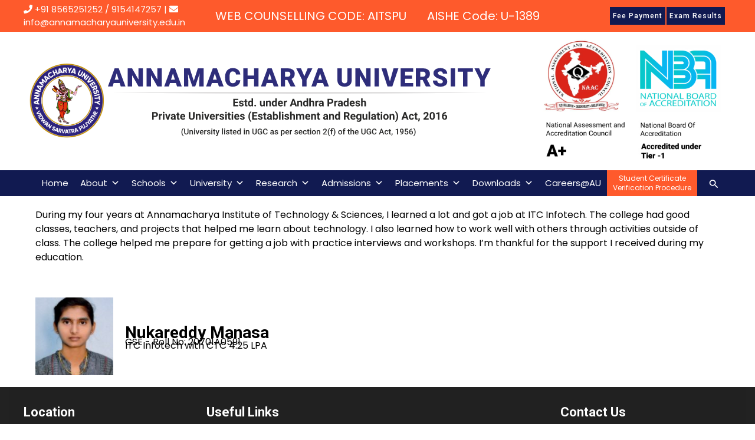

--- FILE ---
content_type: text/html; charset=UTF-8
request_url: https://annamacharyauniversity.edu.in/testimonial/nukareddy-manasa/
body_size: 585458
content:
<!DOCTYPE html>
<html dir="ltr" lang="en-US" prefix="og: https://ogp.me/ns#">
<head>
<meta charset="UTF-8">
<meta name="viewport" content="width=device-width, initial-scale=1">
<link rel="profile" href="https://gmpg.org/xfn/11"> 
<script id="lpData">
var lpData = {"site_url":"https:\/\/annamacharyauniversity.edu.in","user_id":"0","theme":"astra","lp_rest_url":"https:\/\/annamacharyauniversity.edu.in\/wp-json\/","nonce":"2388ce7083","is_course_archive":"","courses_url":"https:\/\/annamacharyauniversity.edu.in\/courses\/","urlParams":[],"lp_version":"4.2.6.5","lp_rest_load_ajax":"https:\/\/annamacharyauniversity.edu.in\/wp-json\/lp\/v1\/load_content_via_ajax\/"};
</script>
<style id="learn-press-custom-css">
:root {
--lp-cotainer-max-with: 1290px;
--lp-cotainer-padding: 2rem;
--lp-primary-color: #ffb606;
--lp-secondary-color: #442e66;
}
</style>
<title>Nukareddy Manasa - Annamacharya University</title>
<!-- All in One SEO 4.8.3.2 - aioseo.com -->
<meta name="description" content="During my four years at Annamacharya Institute of Technology &amp; Sciences, I learned a lot and got a job at ITC Infotech. The college had good classes, teachers, and projects that helped me learn about technology..." />
<meta name="robots" content="max-image-preview:large" />
<link rel="canonical" href="https://annamacharyauniversity.edu.in/testimonial/nukareddy-manasa/" />
<meta name="generator" content="All in One SEO (AIOSEO) 4.8.3.2" />
<meta property="og:locale" content="en_US" />
<meta property="og:site_name" content="Annamacharya University -" />
<meta property="og:type" content="article" />
<meta property="og:title" content="Nukareddy Manasa - Annamacharya University" />
<meta property="og:description" content="During my four years at Annamacharya Institute of Technology &amp; Sciences, I learned a lot and got a job at ITC Infotech. The college had good classes, teachers, and projects that helped me learn about technology..." />
<meta property="og:url" content="https://annamacharyauniversity.edu.in/testimonial/nukareddy-manasa/" />
<meta property="og:image" content="https://annamacharyauniversity.edu.in/wp-content/uploads/2025/11/Annamacharya-University-Logo.svg" />
<meta property="og:image:secure_url" content="https://annamacharyauniversity.edu.in/wp-content/uploads/2025/11/Annamacharya-University-Logo.svg" />
<meta property="article:published_time" content="2024-07-15T13:10:02+00:00" />
<meta property="article:modified_time" content="2024-07-15T13:56:25+00:00" />
<meta name="twitter:card" content="summary_large_image" />
<meta name="twitter:title" content="Nukareddy Manasa - Annamacharya University" />
<meta name="twitter:description" content="During my four years at Annamacharya Institute of Technology &amp; Sciences, I learned a lot and got a job at ITC Infotech. The college had good classes, teachers, and projects that helped me learn about technology..." />
<meta name="twitter:image" content="https://annamacharyauniversity.edu.in/wp-content/uploads/2025/11/Annamacharya-University-Logo.svg" />
<script type="application/ld+json" class="aioseo-schema">
{"@context":"https:\/\/schema.org","@graph":[{"@type":"BreadcrumbList","@id":"https:\/\/annamacharyauniversity.edu.in\/testimonial\/nukareddy-manasa\/#breadcrumblist","itemListElement":[{"@type":"ListItem","@id":"https:\/\/annamacharyauniversity.edu.in#listItem","position":1,"name":"Home","item":"https:\/\/annamacharyauniversity.edu.in","nextItem":{"@type":"ListItem","@id":"https:\/\/annamacharyauniversity.edu.in\/testimonial\/nukareddy-manasa\/#listItem","name":"Nukareddy Manasa"}},{"@type":"ListItem","@id":"https:\/\/annamacharyauniversity.edu.in\/testimonial\/nukareddy-manasa\/#listItem","position":2,"name":"Nukareddy Manasa","previousItem":{"@type":"ListItem","@id":"https:\/\/annamacharyauniversity.edu.in#listItem","name":"Home"}}]},{"@type":"Organization","@id":"https:\/\/annamacharyauniversity.edu.in\/#organization","name":"Annamacharya University","url":"https:\/\/annamacharyauniversity.edu.in\/","telephone":"+918565251252","logo":{"@type":"ImageObject","url":"https:\/\/annamacharyauniversity.edu.in\/wp-content\/uploads\/2024\/04\/Annamacharya-University-Logo-white.png","@id":"https:\/\/annamacharyauniversity.edu.in\/testimonial\/nukareddy-manasa\/#organizationLogo","width":3369,"height":732},"image":{"@id":"https:\/\/annamacharyauniversity.edu.in\/testimonial\/nukareddy-manasa\/#organizationLogo"}},{"@type":"WebPage","@id":"https:\/\/annamacharyauniversity.edu.in\/testimonial\/nukareddy-manasa\/#webpage","url":"https:\/\/annamacharyauniversity.edu.in\/testimonial\/nukareddy-manasa\/#webpage","name":"Nukareddy Manasa - Annamacharya University","description":"During my four years at Annamacharya Institute of Technology & Sciences, I learned a lot and got a job at ITC Infotech. The college had good classes, teachers, and projects that helped me learn about technology...","inLanguage":"en-US","isPartOf":{"@id":"https:\/\/annamacharyauniversity.edu.in\/#website"},"breadcrumb":{"@id":"https:\/\/annamacharyauniversity.edu.in\/testimonial\/nukareddy-manasa\/#webpage"},"image":{"@type":"ImageObject","url":"https:\/\/annamacharyauniversity.edu.in\/wp-content\/uploads\/2024\/02\/Nukareddy-Manasa.jpg","@id":"https:\/\/annamacharyauniversity.edu.in\/testimonial\/nukareddy-manasa\/#mainImage","width":372,"height":433},"primaryImageOfPage":{"@id":"https:\/\/annamacharyauniversity.edu.in\/testimonial\/nukareddy-manasa\/#mainImage"},"datePublished":"2024-07-15T13:10:02+00:00","dateModified":"2024-07-15T13:56:25+00:00"},{"@type":"WebSite","@id":"https:\/\/annamacharyauniversity.edu.in\/#website","url":"https:\/\/annamacharyauniversity.edu.in\/","name":"Annamacharya University","inLanguage":"en-US","publisher":{"@id":"https:\/\/annamacharyauniversity.edu.in\/#organization"}}]}
</script>
<!-- All in One SEO -->
<link rel='dns-prefetch' href='//fonts.googleapis.com' />
<link rel="alternate" type="application/rss+xml" title="Annamacharya University &raquo; Feed" href="https://annamacharyauniversity.edu.in/feed/" />
<link rel="alternate" type="application/rss+xml" title="Annamacharya University &raquo; Comments Feed" href="https://annamacharyauniversity.edu.in/comments/feed/" />
<link rel="alternate" title="oEmbed (JSON)" type="application/json+oembed" href="https://annamacharyauniversity.edu.in/wp-json/oembed/1.0/embed?url=https%3A%2F%2Fannamacharyauniversity.edu.in%2Ftestimonial%2Fnukareddy-manasa%2F" />
<link rel="alternate" title="oEmbed (XML)" type="text/xml+oembed" href="https://annamacharyauniversity.edu.in/wp-json/oembed/1.0/embed?url=https%3A%2F%2Fannamacharyauniversity.edu.in%2Ftestimonial%2Fnukareddy-manasa%2F&#038;format=xml" />
<style id='wp-img-auto-sizes-contain-inline-css'>
img:is([sizes=auto i],[sizes^="auto," i]){contain-intrinsic-size:3000px 1500px}
/*# sourceURL=wp-img-auto-sizes-contain-inline-css */
</style>
<!-- <link rel='stylesheet' id='astra-theme-css-css' href='https://annamacharyauniversity.edu.in/wp-content/themes/astra/assets/css/minified/main.min.css?ver=4.6.11' media='all' /> -->
<link rel="stylesheet" type="text/css" href="//annamacharyauniversity.edu.in/wp-content/cache/wpfc-minified/99if3ivk/3u970.css" media="all"/>
<style id='astra-theme-css-inline-css'>
:root{--ast-container-default-xlg-padding:6.67em;--ast-container-default-lg-padding:5.67em;--ast-container-default-slg-padding:4.34em;--ast-container-default-md-padding:3.34em;--ast-container-default-sm-padding:6.67em;--ast-container-default-xs-padding:2.4em;--ast-container-default-xxs-padding:1.4em;--ast-code-block-background:#EEEEEE;--ast-comment-inputs-background:#FAFAFA;--ast-normal-container-width:1200px;--ast-narrow-container-width:750px;--ast-blog-title-font-weight:normal;--ast-blog-meta-weight:inherit;}html{font-size:100%;}a,.page-title{color:var(--ast-global-color-1);}a:hover,a:focus{color:var(--ast-global-color-1);}body,button,input,select,textarea,.ast-button,.ast-custom-button{font-family:'Poppins',sans-serif;font-weight:400;font-size:16px;font-size:1rem;line-height:var(--ast-body-line-height,24px);}blockquote{color:var(--ast-global-color-2);}p,.entry-content p{margin-bottom:0.5em;}h1,.entry-content h1,h2,.entry-content h2,h3,.entry-content h3,h4,.entry-content h4,h5,.entry-content h5,h6,.entry-content h6,.site-title,.site-title a{font-family:'Roboto',sans-serif;font-weight:700;}.ast-site-identity .site-title a{color:#ffffff;}.site-title{font-size:35px;font-size:2.1875rem;display:none;}header .custom-logo-link img{max-width:600px;}.astra-logo-svg{width:600px;}.site-header .site-description{font-size:15px;font-size:0.9375rem;display:none;}.entry-title{font-size:30px;font-size:1.875rem;}.archive .ast-article-post .ast-article-inner,.blog .ast-article-post .ast-article-inner,.archive .ast-article-post .ast-article-inner:hover,.blog .ast-article-post .ast-article-inner:hover{overflow:hidden;}h1,.entry-content h1{font-size:40px;font-size:2.5rem;font-weight:700;font-family:'Roboto',sans-serif;line-height:46px;}h2,.entry-content h2{font-size:36px;font-size:2.25rem;font-family:'Roboto',sans-serif;line-height:42px;}h3,.entry-content h3{font-size:30px;font-size:1.875rem;font-weight:500;font-family:'Roboto',sans-serif;line-height:36px;}h4,.entry-content h4{font-size:26px;font-size:1.625rem;line-height:30px;font-weight:500;font-family:'Roboto',sans-serif;}h5,.entry-content h5{font-size:24px;font-size:1.5rem;line-height:28px;font-weight:500;font-family:'Roboto',sans-serif;}h6,.entry-content h6{font-size:20px;font-size:1.25rem;line-height:24px;font-weight:500;font-family:'Roboto',sans-serif;}::selection{background-color:var(--ast-global-color-0);color:#ffffff;}body,h1,.entry-title a,.entry-content h1,h2,.entry-content h2,h3,.entry-content h3,h4,.entry-content h4,h5,.entry-content h5,h6,.entry-content h6{color:var(--ast-global-color-2);}.tagcloud a:hover,.tagcloud a:focus,.tagcloud a.current-item{color:#000000;border-color:var(--ast-global-color-1);background-color:var(--ast-global-color-1);}input:focus,input[type="text"]:focus,input[type="email"]:focus,input[type="url"]:focus,input[type="password"]:focus,input[type="reset"]:focus,input[type="search"]:focus,textarea:focus{border-color:var(--ast-global-color-1);}input[type="radio"]:checked,input[type=reset],input[type="checkbox"]:checked,input[type="checkbox"]:hover:checked,input[type="checkbox"]:focus:checked,input[type=range]::-webkit-slider-thumb{border-color:var(--ast-global-color-1);background-color:var(--ast-global-color-1);box-shadow:none;}.site-footer a:hover + .post-count,.site-footer a:focus + .post-count{background:var(--ast-global-color-1);border-color:var(--ast-global-color-1);}.single .nav-links .nav-previous,.single .nav-links .nav-next{color:var(--ast-global-color-1);}.entry-meta,.entry-meta *{line-height:1.45;color:var(--ast-global-color-1);}.entry-meta a:not(.ast-button):hover,.entry-meta a:not(.ast-button):hover *,.entry-meta a:not(.ast-button):focus,.entry-meta a:not(.ast-button):focus *,.page-links > .page-link,.page-links .page-link:hover,.post-navigation a:hover{color:var(--ast-global-color-1);}#cat option,.secondary .calendar_wrap thead a,.secondary .calendar_wrap thead a:visited{color:var(--ast-global-color-1);}.secondary .calendar_wrap #today,.ast-progress-val span{background:var(--ast-global-color-1);}.secondary a:hover + .post-count,.secondary a:focus + .post-count{background:var(--ast-global-color-1);border-color:var(--ast-global-color-1);}.calendar_wrap #today > a{color:#000000;}.page-links .page-link,.single .post-navigation a{color:var(--ast-global-color-1);}.ast-search-menu-icon .search-form button.search-submit{padding:0 4px;}.ast-search-menu-icon form.search-form{padding-right:0;}.ast-search-menu-icon.slide-search input.search-field{width:0;}.ast-header-search .ast-search-menu-icon.ast-dropdown-active .search-form,.ast-header-search .ast-search-menu-icon.ast-dropdown-active .search-field:focus{transition:all 0.2s;}.search-form input.search-field:focus{outline:none;}.wp-block-latest-posts > li > a{color:var(--ast-global-color-0);}.widget-title,.widget .wp-block-heading{font-size:22px;font-size:1.375rem;color:var(--ast-global-color-2);}.ast-search-menu-icon.slide-search a:focus-visible:focus-visible,.astra-search-icon:focus-visible,#close:focus-visible,a:focus-visible,.ast-menu-toggle:focus-visible,.site .skip-link:focus-visible,.wp-block-loginout input:focus-visible,.wp-block-search.wp-block-search__button-inside .wp-block-search__inside-wrapper,.ast-header-navigation-arrow:focus-visible,.woocommerce .wc-proceed-to-checkout > .checkout-button:focus-visible,.woocommerce .woocommerce-MyAccount-navigation ul li a:focus-visible,.ast-orders-table__row .ast-orders-table__cell:focus-visible,.woocommerce .woocommerce-order-details .order-again > .button:focus-visible,.woocommerce .woocommerce-message a.button.wc-forward:focus-visible,.woocommerce #minus_qty:focus-visible,.woocommerce #plus_qty:focus-visible,a#ast-apply-coupon:focus-visible,.woocommerce .woocommerce-info a:focus-visible,.woocommerce .astra-shop-summary-wrap a:focus-visible,.woocommerce a.wc-forward:focus-visible,#ast-apply-coupon:focus-visible,.woocommerce-js .woocommerce-mini-cart-item a.remove:focus-visible,#close:focus-visible,.button.search-submit:focus-visible,#search_submit:focus,.normal-search:focus-visible{outline-style:dotted;outline-color:inherit;outline-width:thin;}input:focus,input[type="text"]:focus,input[type="email"]:focus,input[type="url"]:focus,input[type="password"]:focus,input[type="reset"]:focus,input[type="search"]:focus,input[type="number"]:focus,textarea:focus,.wp-block-search__input:focus,[data-section="section-header-mobile-trigger"] .ast-button-wrap .ast-mobile-menu-trigger-minimal:focus,.ast-mobile-popup-drawer.active .menu-toggle-close:focus,.woocommerce-ordering select.orderby:focus,#ast-scroll-top:focus,#coupon_code:focus,.woocommerce-page #comment:focus,.woocommerce #reviews #respond input#submit:focus,.woocommerce a.add_to_cart_button:focus,.woocommerce .button.single_add_to_cart_button:focus,.woocommerce .woocommerce-cart-form button:focus,.woocommerce .woocommerce-cart-form__cart-item .quantity .qty:focus,.woocommerce .woocommerce-billing-fields .woocommerce-billing-fields__field-wrapper .woocommerce-input-wrapper > .input-text:focus,.woocommerce #order_comments:focus,.woocommerce #place_order:focus,.woocommerce .woocommerce-address-fields .woocommerce-address-fields__field-wrapper .woocommerce-input-wrapper > .input-text:focus,.woocommerce .woocommerce-MyAccount-content form button:focus,.woocommerce .woocommerce-MyAccount-content .woocommerce-EditAccountForm .woocommerce-form-row .woocommerce-Input.input-text:focus,.woocommerce .ast-woocommerce-container .woocommerce-pagination ul.page-numbers li a:focus,body #content .woocommerce form .form-row .select2-container--default .select2-selection--single:focus,#ast-coupon-code:focus,.woocommerce.woocommerce-js .quantity input[type=number]:focus,.woocommerce-js .woocommerce-mini-cart-item .quantity input[type=number]:focus,.woocommerce p#ast-coupon-trigger:focus{border-style:dotted;border-color:inherit;border-width:thin;}input{outline:none;}.site-logo-img img{ transition:all 0.2s linear;}body .ast-oembed-container *{position:absolute;top:0;width:100%;height:100%;left:0;}body .wp-block-embed-pocket-casts .ast-oembed-container *{position:unset;}.ast-single-post-featured-section + article {margin-top: 2em;}.site-content .ast-single-post-featured-section img {width: 100%;overflow: hidden;object-fit: cover;}.ast-separate-container .site-content .ast-single-post-featured-section + article {margin-top: -80px;z-index: 9;position: relative;border-radius: 4px;}@media (min-width: 922px) {.ast-no-sidebar .site-content .ast-article-image-container--wide {margin-left: -120px;margin-right: -120px;max-width: unset;width: unset;}.ast-left-sidebar .site-content .ast-article-image-container--wide,.ast-right-sidebar .site-content .ast-article-image-container--wide {margin-left: -10px;margin-right: -10px;}.site-content .ast-article-image-container--full {margin-left: calc( -50vw + 50%);margin-right: calc( -50vw + 50%);max-width: 100vw;width: 100vw;}.ast-left-sidebar .site-content .ast-article-image-container--full,.ast-right-sidebar .site-content .ast-article-image-container--full {margin-left: -10px;margin-right: -10px;max-width: inherit;width: auto;}}.site > .ast-single-related-posts-container {margin-top: 0;}@media (min-width: 922px) {.ast-desktop .ast-container--narrow {max-width: var(--ast-narrow-container-width);margin: 0 auto;}}@media (max-width:921px){#ast-desktop-header{display:none;}}@media (min-width:922px){#ast-mobile-header{display:none;}}.wp-block-buttons.aligncenter{justify-content:center;}.ast-left-sidebar.ast-single-post #primary,.ast-right-sidebar.ast-single-post #primary,.ast-separate-container.ast-single-post.ast-right-sidebar #primary,.ast-separate-container.ast-single-post.ast-left-sidebar #primary,.ast-separate-container.ast-single-post #primary,.ast-narrow-container.ast-single-post #primary{padding-left:40px;padding-right:40px;}.wp-block-buttons .wp-block-button.is-style-outline .wp-block-button__link.wp-element-button,.ast-outline-button,.wp-block-uagb-buttons-child .uagb-buttons-repeater.ast-outline-button{border-color:var(--ast-global-color-0);border-top-width:2px;border-right-width:2px;border-bottom-width:2px;border-left-width:2px;font-family:inherit;font-weight:500;font-size:15px;font-size:0.9375rem;line-height:1em;border-top-left-radius:50px;border-top-right-radius:50px;border-bottom-right-radius:50px;border-bottom-left-radius:50px;}.wp-block-button.is-style-outline .wp-block-button__link:hover,.wp-block-buttons .wp-block-button.is-style-outline .wp-block-button__link:focus,.wp-block-buttons .wp-block-button.is-style-outline > .wp-block-button__link:not(.has-text-color):hover,.wp-block-buttons .wp-block-button.wp-block-button__link.is-style-outline:not(.has-text-color):hover,.ast-outline-button:hover,.ast-outline-button:focus,.wp-block-uagb-buttons-child .uagb-buttons-repeater.ast-outline-button:hover,.wp-block-uagb-buttons-child .uagb-buttons-repeater.ast-outline-button:focus{background-color:var(--ast-global-color-1);}.wp-block-button .wp-block-button__link.wp-element-button.is-style-outline:not(.has-background),.wp-block-button.is-style-outline>.wp-block-button__link.wp-element-button:not(.has-background),.ast-outline-button{background-color:var(--ast-global-color-0);}.entry-content[ast-blocks-layout] > figure{margin-bottom:1em;}@media (max-width:921px){.ast-separate-container #primary,.ast-separate-container #secondary{padding:1.5em 0;}#primary,#secondary{padding:1.5em 0;margin:0;}.ast-left-sidebar #content > .ast-container{display:flex;flex-direction:column-reverse;width:100%;}.ast-separate-container .ast-article-post,.ast-separate-container .ast-article-single{padding:1.5em 2.14em;}.ast-author-box img.avatar{margin:20px 0 0 0;}}@media (min-width:922px){.ast-separate-container.ast-right-sidebar #primary,.ast-separate-container.ast-left-sidebar #primary{border:0;}.search-no-results.ast-separate-container #primary{margin-bottom:4em;}}.elementor-button-wrapper .elementor-button{border-style:solid;text-decoration:none;border-top-width:1px;border-right-width:1px;border-left-width:1px;border-bottom-width:1px;}body .elementor-button.elementor-size-sm,body .elementor-button.elementor-size-xs,body .elementor-button.elementor-size-md,body .elementor-button.elementor-size-lg,body .elementor-button.elementor-size-xl,body .elementor-button{border-top-left-radius:0px;border-top-right-radius:0px;border-bottom-right-radius:0px;border-bottom-left-radius:0px;padding-top:10px;padding-right:20px;padding-bottom:10px;padding-left:20px;}.elementor-button-wrapper .elementor-button{border-color:var(--ast-global-color-1);background-color:transparent;}.elementor-button-wrapper .elementor-button:hover,.elementor-button-wrapper .elementor-button:focus{color:var(--ast-global-color-4);background-color:var(--ast-global-color-1);border-color:var(--ast-global-color-1);}.wp-block-button .wp-block-button__link ,.elementor-button-wrapper .elementor-button,.elementor-button-wrapper .elementor-button:visited{color:var(--ast-global-color-4);}.elementor-button-wrapper .elementor-button{font-family:'Roboto',sans-serif;font-weight:500;font-size:18px;font-size:1.125rem;line-height:24px;letter-spacing:1px;}body .elementor-button.elementor-size-sm,body .elementor-button.elementor-size-xs,body .elementor-button.elementor-size-md,body .elementor-button.elementor-size-lg,body .elementor-button.elementor-size-xl,body .elementor-button{font-size:18px;font-size:1.125rem;}.wp-block-button .wp-block-button__link:hover,.wp-block-button .wp-block-button__link:focus{color:var(--ast-global-color-4);background-color:var(--ast-global-color-1);border-color:var(--ast-global-color-1);}.elementor-widget-heading h1.elementor-heading-title{line-height:46px;}.elementor-widget-heading h2.elementor-heading-title{line-height:42px;}.elementor-widget-heading h3.elementor-heading-title{line-height:36px;}.elementor-widget-heading h4.elementor-heading-title{line-height:30px;}.elementor-widget-heading h5.elementor-heading-title{line-height:28px;}.elementor-widget-heading h6.elementor-heading-title{line-height:24px;}.wp-block-button .wp-block-button__link,.wp-block-search .wp-block-search__button,body .wp-block-file .wp-block-file__button{border-style:solid;border-top-width:1px;border-right-width:1px;border-left-width:1px;border-bottom-width:1px;border-color:var(--ast-global-color-1);background-color:transparent;color:var(--ast-global-color-4);font-family:'Roboto',sans-serif;font-weight:500;line-height:24px;letter-spacing:1px;font-size:18px;font-size:1.125rem;border-top-left-radius:0px;border-top-right-radius:0px;border-bottom-right-radius:0px;border-bottom-left-radius:0px;padding-top:10px;padding-right:20px;padding-bottom:10px;padding-left:20px;}.menu-toggle,button,.ast-button,.ast-custom-button,.button,input#submit,input[type="button"],input[type="submit"],input[type="reset"],form[CLASS*="wp-block-search__"].wp-block-search .wp-block-search__inside-wrapper .wp-block-search__button,body .wp-block-file .wp-block-file__button,.woocommerce-js a.button,.woocommerce button.button,.woocommerce .woocommerce-message a.button,.woocommerce #respond input#submit.alt,.woocommerce input.button.alt,.woocommerce input.button,.woocommerce input.button:disabled,.woocommerce input.button:disabled[disabled],.woocommerce input.button:disabled:hover,.woocommerce input.button:disabled[disabled]:hover,.woocommerce #respond input#submit,.woocommerce button.button.alt.disabled,.wc-block-grid__products .wc-block-grid__product .wp-block-button__link,.wc-block-grid__product-onsale,[CLASS*="wc-block"] button,.woocommerce-js .astra-cart-drawer .astra-cart-drawer-content .woocommerce-mini-cart__buttons .button:not(.checkout):not(.ast-continue-shopping),.woocommerce-js .astra-cart-drawer .astra-cart-drawer-content .woocommerce-mini-cart__buttons a.checkout,.woocommerce button.button.alt.disabled.wc-variation-selection-needed,[CLASS*="wc-block"] .wc-block-components-button{border-style:solid;border-top-width:1px;border-right-width:1px;border-left-width:1px;border-bottom-width:1px;color:var(--ast-global-color-4);border-color:var(--ast-global-color-1);background-color:transparent;padding-top:10px;padding-right:20px;padding-bottom:10px;padding-left:20px;font-family:'Roboto',sans-serif;font-weight:500;font-size:18px;font-size:1.125rem;line-height:24px;letter-spacing:1px;border-top-left-radius:0px;border-top-right-radius:0px;border-bottom-right-radius:0px;border-bottom-left-radius:0px;}button:focus,.menu-toggle:hover,button:hover,.ast-button:hover,.ast-custom-button:hover .button:hover,.ast-custom-button:hover ,input[type=reset]:hover,input[type=reset]:focus,input#submit:hover,input#submit:focus,input[type="button"]:hover,input[type="button"]:focus,input[type="submit"]:hover,input[type="submit"]:focus,form[CLASS*="wp-block-search__"].wp-block-search .wp-block-search__inside-wrapper .wp-block-search__button:hover,form[CLASS*="wp-block-search__"].wp-block-search .wp-block-search__inside-wrapper .wp-block-search__button:focus,body .wp-block-file .wp-block-file__button:hover,body .wp-block-file .wp-block-file__button:focus,.woocommerce-js a.button:hover,.woocommerce button.button:hover,.woocommerce .woocommerce-message a.button:hover,.woocommerce #respond input#submit:hover,.woocommerce #respond input#submit.alt:hover,.woocommerce input.button.alt:hover,.woocommerce input.button:hover,.woocommerce button.button.alt.disabled:hover,.wc-block-grid__products .wc-block-grid__product .wp-block-button__link:hover,[CLASS*="wc-block"] button:hover,.woocommerce-js .astra-cart-drawer .astra-cart-drawer-content .woocommerce-mini-cart__buttons .button:not(.checkout):not(.ast-continue-shopping):hover,.woocommerce-js .astra-cart-drawer .astra-cart-drawer-content .woocommerce-mini-cart__buttons a.checkout:hover,.woocommerce button.button.alt.disabled.wc-variation-selection-needed:hover,[CLASS*="wc-block"] .wc-block-components-button:hover,[CLASS*="wc-block"] .wc-block-components-button:focus{color:var(--ast-global-color-4);background-color:var(--ast-global-color-1);border-color:var(--ast-global-color-1);}@media (max-width:921px){.ast-mobile-header-stack .main-header-bar .ast-search-menu-icon{display:inline-block;}.ast-header-break-point.ast-header-custom-item-outside .ast-mobile-header-stack .main-header-bar .ast-search-icon{margin:0;}.ast-comment-avatar-wrap img{max-width:2.5em;}.ast-comment-meta{padding:0 1.8888em 1.3333em;}.ast-separate-container .ast-comment-list li.depth-1{padding:1.5em 2.14em;}.ast-separate-container .comment-respond{padding:2em 2.14em;}}@media (min-width:544px){.ast-container{max-width:100%;}}@media (max-width:544px){.ast-separate-container .ast-article-post,.ast-separate-container .ast-article-single,.ast-separate-container .comments-title,.ast-separate-container .ast-archive-description{padding:1.5em 1em;}.ast-separate-container #content .ast-container{padding-left:0.54em;padding-right:0.54em;}.ast-separate-container .ast-comment-list .bypostauthor{padding:.5em;}.ast-search-menu-icon.ast-dropdown-active .search-field{width:170px;}}@media (max-width:921px){.ast-header-break-point .ast-search-menu-icon.slide-search .search-form{right:0;}.ast-header-break-point .ast-mobile-header-stack .ast-search-menu-icon.slide-search .search-form{right:-1em;}}@media (min-width:545px){.ast-page-builder-template .comments-area,.single.ast-page-builder-template .entry-header,.single.ast-page-builder-template .post-navigation,.single.ast-page-builder-template .ast-single-related-posts-container{max-width:1240px;margin-left:auto;margin-right:auto;}}body,.ast-separate-container{background-color:var(--ast-global-color-4);;background-image:none;;}@media (max-width:921px){.site-title{display:none;}.site-header .site-description{display:none;}h1,.entry-content h1{font-size:30px;}h2,.entry-content h2{font-size:25px;}h3,.entry-content h3{font-size:20px;}}@media (max-width:544px){.site-title{display:none;}.site-header .site-description{display:none;}h1,.entry-content h1{font-size:26px;}h2,.entry-content h2{font-size:25px;}h3,.entry-content h3{font-size:20px;}header .custom-logo-link img,.ast-header-break-point .site-branding img,.ast-header-break-point .custom-logo-link img{max-width:270px;}.astra-logo-svg{width:270px;}.ast-header-break-point .site-logo-img .custom-mobile-logo-link img{max-width:270px;}}@media (max-width:921px){html{font-size:91.2%;}}@media (max-width:544px){html{font-size:91.2%;}}@media (min-width:922px){.ast-container{max-width:1240px;}}@media (min-width:922px){.site-content .ast-container{display:flex;}}@media (max-width:921px){.site-content .ast-container{flex-direction:column;}}@media (min-width:922px){.main-header-menu .sub-menu .menu-item.ast-left-align-sub-menu:hover > .sub-menu,.main-header-menu .sub-menu .menu-item.ast-left-align-sub-menu.focus > .sub-menu{margin-left:-0px;}}.site .comments-area{padding-bottom:3em;}.footer-widget-area[data-section^="section-fb-html-"] .ast-builder-html-element{text-align:center;}.wp-block-file {display: flex;align-items: center;flex-wrap: wrap;justify-content: space-between;}.wp-block-pullquote {border: none;}.wp-block-pullquote blockquote::before {content: "\201D";font-family: "Helvetica",sans-serif;display: flex;transform: rotate( 180deg );font-size: 6rem;font-style: normal;line-height: 1;font-weight: bold;align-items: center;justify-content: center;}.has-text-align-right > blockquote::before {justify-content: flex-start;}.has-text-align-left > blockquote::before {justify-content: flex-end;}figure.wp-block-pullquote.is-style-solid-color blockquote {max-width: 100%;text-align: inherit;}html body {--wp--custom--ast-default-block-top-padding: 3em;--wp--custom--ast-default-block-right-padding: 3em;--wp--custom--ast-default-block-bottom-padding: 3em;--wp--custom--ast-default-block-left-padding: 3em;--wp--custom--ast-container-width: 1200px;--wp--custom--ast-content-width-size: 1200px;--wp--custom--ast-wide-width-size: calc(1200px + var(--wp--custom--ast-default-block-left-padding) + var(--wp--custom--ast-default-block-right-padding));}.ast-narrow-container {--wp--custom--ast-content-width-size: 750px;--wp--custom--ast-wide-width-size: 750px;}@media(max-width: 921px) {html body {--wp--custom--ast-default-block-top-padding: 3em;--wp--custom--ast-default-block-right-padding: 2em;--wp--custom--ast-default-block-bottom-padding: 3em;--wp--custom--ast-default-block-left-padding: 2em;}}@media(max-width: 544px) {html body {--wp--custom--ast-default-block-top-padding: 3em;--wp--custom--ast-default-block-right-padding: 1.5em;--wp--custom--ast-default-block-bottom-padding: 3em;--wp--custom--ast-default-block-left-padding: 1.5em;}}.entry-content > .wp-block-group,.entry-content > .wp-block-cover,.entry-content > .wp-block-columns {padding-top: var(--wp--custom--ast-default-block-top-padding);padding-right: var(--wp--custom--ast-default-block-right-padding);padding-bottom: var(--wp--custom--ast-default-block-bottom-padding);padding-left: var(--wp--custom--ast-default-block-left-padding);}.ast-plain-container.ast-no-sidebar .entry-content > .alignfull,.ast-page-builder-template .ast-no-sidebar .entry-content > .alignfull {margin-left: calc( -50vw + 50%);margin-right: calc( -50vw + 50%);max-width: 100vw;width: 100vw;}.ast-plain-container.ast-no-sidebar .entry-content .alignfull .alignfull,.ast-page-builder-template.ast-no-sidebar .entry-content .alignfull .alignfull,.ast-plain-container.ast-no-sidebar .entry-content .alignfull .alignwide,.ast-page-builder-template.ast-no-sidebar .entry-content .alignfull .alignwide,.ast-plain-container.ast-no-sidebar .entry-content .alignwide .alignfull,.ast-page-builder-template.ast-no-sidebar .entry-content .alignwide .alignfull,.ast-plain-container.ast-no-sidebar .entry-content .alignwide .alignwide,.ast-page-builder-template.ast-no-sidebar .entry-content .alignwide .alignwide,.ast-plain-container.ast-no-sidebar .entry-content .wp-block-column .alignfull,.ast-page-builder-template.ast-no-sidebar .entry-content .wp-block-column .alignfull,.ast-plain-container.ast-no-sidebar .entry-content .wp-block-column .alignwide,.ast-page-builder-template.ast-no-sidebar .entry-content .wp-block-column .alignwide {margin-left: auto;margin-right: auto;width: 100%;}[ast-blocks-layout] .wp-block-separator:not(.is-style-dots) {height: 0;}[ast-blocks-layout] .wp-block-separator {margin: 20px auto;}[ast-blocks-layout] .wp-block-separator:not(.is-style-wide):not(.is-style-dots) {max-width: 100px;}[ast-blocks-layout] .wp-block-separator.has-background {padding: 0;}.entry-content[ast-blocks-layout] > * {max-width: var(--wp--custom--ast-content-width-size);margin-left: auto;margin-right: auto;}.entry-content[ast-blocks-layout] > .alignwide {max-width: var(--wp--custom--ast-wide-width-size);}.entry-content[ast-blocks-layout] .alignfull {max-width: none;}.entry-content .wp-block-columns {margin-bottom: 0;}blockquote {margin: 1.5em;border-color: rgba(0,0,0,0.05);}.wp-block-quote:not(.has-text-align-right):not(.has-text-align-center) {border-left: 5px solid rgba(0,0,0,0.05);}.has-text-align-right > blockquote,blockquote.has-text-align-right {border-right: 5px solid rgba(0,0,0,0.05);}.has-text-align-left > blockquote,blockquote.has-text-align-left {border-left: 5px solid rgba(0,0,0,0.05);}.wp-block-site-tagline,.wp-block-latest-posts .read-more {margin-top: 15px;}.wp-block-loginout p label {display: block;}.wp-block-loginout p:not(.login-remember):not(.login-submit) input {width: 100%;}.wp-block-loginout input:focus {border-color: transparent;}.wp-block-loginout input:focus {outline: thin dotted;}.entry-content .wp-block-media-text .wp-block-media-text__content {padding: 0 0 0 8%;}.entry-content .wp-block-media-text.has-media-on-the-right .wp-block-media-text__content {padding: 0 8% 0 0;}.entry-content .wp-block-media-text.has-background .wp-block-media-text__content {padding: 8%;}.entry-content .wp-block-cover:not([class*="background-color"]) .wp-block-cover__inner-container,.entry-content .wp-block-cover:not([class*="background-color"]) .wp-block-cover-image-text,.entry-content .wp-block-cover:not([class*="background-color"]) .wp-block-cover-text,.entry-content .wp-block-cover-image:not([class*="background-color"]) .wp-block-cover__inner-container,.entry-content .wp-block-cover-image:not([class*="background-color"]) .wp-block-cover-image-text,.entry-content .wp-block-cover-image:not([class*="background-color"]) .wp-block-cover-text {color: var(--ast-global-color-5);}.wp-block-loginout .login-remember input {width: 1.1rem;height: 1.1rem;margin: 0 5px 4px 0;vertical-align: middle;}.wp-block-latest-posts > li > *:first-child,.wp-block-latest-posts:not(.is-grid) > li:first-child {margin-top: 0;}.wp-block-search__inside-wrapper .wp-block-search__input {padding: 0 10px;color: var(--ast-global-color-3);background: var(--ast-global-color-5);border-color: var(--ast-border-color);}.wp-block-latest-posts .read-more {margin-bottom: 1.5em;}.wp-block-search__no-button .wp-block-search__inside-wrapper .wp-block-search__input {padding-top: 5px;padding-bottom: 5px;}.wp-block-latest-posts .wp-block-latest-posts__post-date,.wp-block-latest-posts .wp-block-latest-posts__post-author {font-size: 1rem;}.wp-block-latest-posts > li > *,.wp-block-latest-posts:not(.is-grid) > li {margin-top: 12px;margin-bottom: 12px;}.ast-page-builder-template .entry-content[ast-blocks-layout] > *,.ast-page-builder-template .entry-content[ast-blocks-layout] > .alignfull > * {max-width: none;}.ast-page-builder-template .entry-content[ast-blocks-layout] > .alignwide > * {max-width: var(--wp--custom--ast-wide-width-size);}.ast-page-builder-template .entry-content[ast-blocks-layout] > .inherit-container-width > *,.ast-page-builder-template .entry-content[ast-blocks-layout] > * > *,.entry-content[ast-blocks-layout] > .wp-block-cover .wp-block-cover__inner-container {max-width: var(--wp--custom--ast-content-width-size);margin-left: auto;margin-right: auto;}.entry-content[ast-blocks-layout] .wp-block-cover:not(.alignleft):not(.alignright) {width: auto;}@media(max-width: 1200px) {.ast-separate-container .entry-content > .alignfull,.ast-separate-container .entry-content[ast-blocks-layout] > .alignwide,.ast-plain-container .entry-content[ast-blocks-layout] > .alignwide,.ast-plain-container .entry-content .alignfull {margin-left: calc(-1 * min(var(--ast-container-default-xlg-padding),20px)) ;margin-right: calc(-1 * min(var(--ast-container-default-xlg-padding),20px));}}@media(min-width: 1201px) {.ast-separate-container .entry-content > .alignfull {margin-left: calc(-1 * var(--ast-container-default-xlg-padding) );margin-right: calc(-1 * var(--ast-container-default-xlg-padding) );}.ast-separate-container .entry-content[ast-blocks-layout] > .alignwide,.ast-plain-container .entry-content[ast-blocks-layout] > .alignwide {margin-left: calc(-1 * var(--wp--custom--ast-default-block-left-padding) );margin-right: calc(-1 * var(--wp--custom--ast-default-block-right-padding) );}}@media(min-width: 921px) {.ast-separate-container .entry-content .wp-block-group.alignwide:not(.inherit-container-width) > :where(:not(.alignleft):not(.alignright)),.ast-plain-container .entry-content .wp-block-group.alignwide:not(.inherit-container-width) > :where(:not(.alignleft):not(.alignright)) {max-width: calc( var(--wp--custom--ast-content-width-size) + 80px );}.ast-plain-container.ast-right-sidebar .entry-content[ast-blocks-layout] .alignfull,.ast-plain-container.ast-left-sidebar .entry-content[ast-blocks-layout] .alignfull {margin-left: -60px;margin-right: -60px;}}@media(min-width: 544px) {.entry-content > .alignleft {margin-right: 20px;}.entry-content > .alignright {margin-left: 20px;}}@media (max-width:544px){.wp-block-columns .wp-block-column:not(:last-child){margin-bottom:20px;}.wp-block-latest-posts{margin:0;}}@media( max-width: 600px ) {.entry-content .wp-block-media-text .wp-block-media-text__content,.entry-content .wp-block-media-text.has-media-on-the-right .wp-block-media-text__content {padding: 8% 0 0;}.entry-content .wp-block-media-text.has-background .wp-block-media-text__content {padding: 8%;}}.ast-page-builder-template .entry-header {padding-left: 0;}.ast-narrow-container .site-content .wp-block-uagb-image--align-full .wp-block-uagb-image__figure {max-width: 100%;margin-left: auto;margin-right: auto;}.ast-header-break-point .ast-mobile-header-wrap .ast-above-header-wrap .main-header-bar-navigation .inline-on-mobile .menu-item .menu-link,.ast-header-break-point .ast-mobile-header-wrap .ast-main-header-wrap .main-header-bar-navigation .inline-on-mobile .menu-item .menu-link,.ast-header-break-point .ast-mobile-header-wrap .ast-below-header-wrap .main-header-bar-navigation .inline-on-mobile .menu-item .menu-link {border: none;}.ast-header-break-point .ast-mobile-header-wrap .ast-above-header-wrap .main-header-bar-navigation .inline-on-mobile .menu-item-has-children > .ast-menu-toggle::before,.ast-header-break-point .ast-mobile-header-wrap .ast-main-header-wrap .main-header-bar-navigation .inline-on-mobile .menu-item-has-children > .ast-menu-toggle::before,.ast-header-break-point .ast-mobile-header-wrap .ast-below-header-wrap .main-header-bar-navigation .inline-on-mobile .menu-item-has-children > .ast-menu-toggle::before {font-size: .6rem;}.ast-header-break-point .ast-mobile-header-wrap .ast-flex.inline-on-mobile {flex-wrap: unset;}.ast-header-break-point .ast-mobile-header-wrap .ast-flex.inline-on-mobile .menu-item.ast-submenu-expanded > .sub-menu .menu-link {padding: .1em 1em;}.ast-header-break-point .ast-mobile-header-wrap .ast-flex.inline-on-mobile .menu-item.ast-submenu-expanded > .sub-menu > .menu-item .ast-menu-toggle::before {transform: rotate(-90deg);}.ast-header-break-point .ast-mobile-header-wrap .ast-flex.inline-on-mobile .menu-item.ast-submenu-expanded > .sub-menu > .menu-item.ast-submenu-expanded .ast-menu-toggle::before {transform: rotate(-270deg);}.ast-header-break-point .ast-mobile-header-wrap .ast-flex.inline-on-mobile .menu-item > .sub-menu > .menu-item .menu-link:before {content: none;}.ast-header-break-point .ast-mobile-header-wrap .ast-flex.inline-on-mobile {flex-wrap: unset;}.ast-header-break-point .ast-mobile-header-wrap .ast-flex.inline-on-mobile .menu-item.ast-submenu-expanded > .sub-menu .menu-link {padding: .1em 1em;}.ast-header-break-point .ast-mobile-header-wrap .ast-flex.inline-on-mobile .menu-item.ast-submenu-expanded > .sub-menu > .menu-item .ast-menu-toggle::before {transform: rotate(-90deg);}.ast-header-break-point .ast-mobile-header-wrap .ast-flex.inline-on-mobile .menu-item.ast-submenu-expanded > .sub-menu > .menu-item.ast-submenu-expanded .ast-menu-toggle::before {transform: rotate(-270deg);}.ast-header-break-point .ast-mobile-header-wrap .ast-flex.inline-on-mobile .menu-item > .sub-menu > .menu-item .menu-link:before {content: none;}.ast-header-break-point .inline-on-mobile .sub-menu {width: 150px;}.ast-header-break-point .ast-mobile-header-wrap .ast-flex.inline-on-mobile .menu-item.menu-item-has-children {margin-right: 10px;}.ast-header-break-point .ast-mobile-header-wrap .ast-flex.inline-on-mobile .menu-item.ast-submenu-expanded > .sub-menu {display: block;position: absolute;right: auto;left: 0;}.ast-header-break-point .ast-mobile-header-wrap .ast-flex.inline-on-mobile .menu-item.ast-submenu-expanded > .sub-menu .menu-item .ast-menu-toggle {padding: 0;right: 1em;}.ast-header-break-point .ast-mobile-header-wrap .ast-flex.inline-on-mobile .menu-item.ast-submenu-expanded > .sub-menu > .menu-item > .sub-menu {left: 100%;right: auto;}.ast-header-break-point .ast-mobile-header-wrap .ast-flex.inline-on-mobile .ast-menu-toggle {right: -15px;}.ast-header-break-point .ast-mobile-header-wrap .ast-flex.inline-on-mobile .menu-item.menu-item-has-children {margin-right: 10px;}.ast-header-break-point .ast-mobile-header-wrap .ast-flex.inline-on-mobile .menu-item.ast-submenu-expanded > .sub-menu {display: block;position: absolute;right: auto;left: 0;}.ast-header-break-point .ast-mobile-header-wrap .ast-flex.inline-on-mobile .menu-item.ast-submenu-expanded > .sub-menu > .menu-item > .sub-menu {left: 100%;right: auto;}.ast-header-break-point .ast-mobile-header-wrap .ast-flex.inline-on-mobile .ast-menu-toggle {right: -15px;}:root .has-ast-global-color-0-color{color:var(--ast-global-color-0);}:root .has-ast-global-color-0-background-color{background-color:var(--ast-global-color-0);}:root .wp-block-button .has-ast-global-color-0-color{color:var(--ast-global-color-0);}:root .wp-block-button .has-ast-global-color-0-background-color{background-color:var(--ast-global-color-0);}:root .has-ast-global-color-1-color{color:var(--ast-global-color-1);}:root .has-ast-global-color-1-background-color{background-color:var(--ast-global-color-1);}:root .wp-block-button .has-ast-global-color-1-color{color:var(--ast-global-color-1);}:root .wp-block-button .has-ast-global-color-1-background-color{background-color:var(--ast-global-color-1);}:root .has-ast-global-color-2-color{color:var(--ast-global-color-2);}:root .has-ast-global-color-2-background-color{background-color:var(--ast-global-color-2);}:root .wp-block-button .has-ast-global-color-2-color{color:var(--ast-global-color-2);}:root .wp-block-button .has-ast-global-color-2-background-color{background-color:var(--ast-global-color-2);}:root .has-ast-global-color-3-color{color:var(--ast-global-color-3);}:root .has-ast-global-color-3-background-color{background-color:var(--ast-global-color-3);}:root .wp-block-button .has-ast-global-color-3-color{color:var(--ast-global-color-3);}:root .wp-block-button .has-ast-global-color-3-background-color{background-color:var(--ast-global-color-3);}:root .has-ast-global-color-4-color{color:var(--ast-global-color-4);}:root .has-ast-global-color-4-background-color{background-color:var(--ast-global-color-4);}:root .wp-block-button .has-ast-global-color-4-color{color:var(--ast-global-color-4);}:root .wp-block-button .has-ast-global-color-4-background-color{background-color:var(--ast-global-color-4);}:root .has-ast-global-color-5-color{color:var(--ast-global-color-5);}:root .has-ast-global-color-5-background-color{background-color:var(--ast-global-color-5);}:root .wp-block-button .has-ast-global-color-5-color{color:var(--ast-global-color-5);}:root .wp-block-button .has-ast-global-color-5-background-color{background-color:var(--ast-global-color-5);}:root .has-ast-global-color-6-color{color:var(--ast-global-color-6);}:root .has-ast-global-color-6-background-color{background-color:var(--ast-global-color-6);}:root .wp-block-button .has-ast-global-color-6-color{color:var(--ast-global-color-6);}:root .wp-block-button .has-ast-global-color-6-background-color{background-color:var(--ast-global-color-6);}:root .has-ast-global-color-7-color{color:var(--ast-global-color-7);}:root .has-ast-global-color-7-background-color{background-color:var(--ast-global-color-7);}:root .wp-block-button .has-ast-global-color-7-color{color:var(--ast-global-color-7);}:root .wp-block-button .has-ast-global-color-7-background-color{background-color:var(--ast-global-color-7);}:root .has-ast-global-color-8-color{color:var(--ast-global-color-8);}:root .has-ast-global-color-8-background-color{background-color:var(--ast-global-color-8);}:root .wp-block-button .has-ast-global-color-8-color{color:var(--ast-global-color-8);}:root .wp-block-button .has-ast-global-color-8-background-color{background-color:var(--ast-global-color-8);}:root{--ast-global-color-0:#111a51;--ast-global-color-1:#fe5a2c;--ast-global-color-2:#222222;--ast-global-color-3:#eeeeee;--ast-global-color-4:#ffffff;--ast-global-color-5:#000000;--ast-global-color-6:#dddddd;--ast-global-color-7:#86bc42;--ast-global-color-8:#ffffff;}:root {--ast-border-color : var(--ast-global-color-6);}.site .site-content #primary{margin-top:0px;margin-bottom:0px;margin-left:0px;margin-right:0px;}.site .site-content #primary .ast-article-single,.ast-separate-container .site-content #secondary .widget{padding-top:0px;padding-bottom:0px;padding-left:0px;padding-right:0px;}.ast-single-entry-banner {-js-display: flex;display: flex;flex-direction: column;justify-content: center;text-align: center;position: relative;background: #eeeeee;}.ast-single-entry-banner[data-banner-layout="layout-1"] {max-width: 1200px;background: inherit;padding: 20px 0;}.ast-single-entry-banner[data-banner-width-type="custom"] {margin: 0 auto;width: 100%;}.ast-single-entry-banner + .site-content .entry-header {margin-bottom: 0;}.site .ast-author-avatar {--ast-author-avatar-size: ;}a.ast-underline-text {text-decoration: underline;}.ast-container > .ast-terms-link {position: relative;display: block;}a.ast-button.ast-badge-tax {padding: 4px 8px;border-radius: 3px;font-size: inherit;}header.entry-header > *:not(:last-child){margin-bottom:10px;}header.entry-header .post-thumb img,.ast-single-post-featured-section.post-thumb img{aspect-ratio:16/9;}.ast-archive-entry-banner {-js-display: flex;display: flex;flex-direction: column;justify-content: center;text-align: center;position: relative;background: #eeeeee;}.ast-archive-entry-banner[data-banner-width-type="custom"] {margin: 0 auto;width: 100%;}.ast-archive-entry-banner[data-banner-layout="layout-1"] {background: inherit;padding: 20px 0;text-align: left;}body.archive .ast-archive-description{max-width:1200px;width:100%;text-align:left;padding-top:3em;padding-right:3em;padding-bottom:3em;padding-left:3em;}body.archive .ast-archive-description > *:not(:last-child){margin-bottom:10px;}@media (max-width:921px){body.archive .ast-archive-description{text-align:left;}}@media (max-width:544px){body.archive .ast-archive-description{text-align:left;}}.ast-breadcrumbs .trail-browse,.ast-breadcrumbs .trail-items,.ast-breadcrumbs .trail-items li{display:inline-block;margin:0;padding:0;border:none;background:inherit;text-indent:0;text-decoration:none;}.ast-breadcrumbs .trail-browse{font-size:inherit;font-style:inherit;font-weight:inherit;color:inherit;}.ast-breadcrumbs .trail-items{list-style:none;}.trail-items li::after{padding:0 0.3em;content:"\00bb";}.trail-items li:last-of-type::after{display:none;}h1,.entry-content h1,h2,.entry-content h2,h3,.entry-content h3,h4,.entry-content h4,h5,.entry-content h5,h6,.entry-content h6{color:var(--ast-global-color-0);}@media (max-width:921px){.ast-builder-grid-row-container.ast-builder-grid-row-tablet-3-firstrow .ast-builder-grid-row > *:first-child,.ast-builder-grid-row-container.ast-builder-grid-row-tablet-3-lastrow .ast-builder-grid-row > *:last-child{grid-column:1 / -1;}}@media (max-width:544px){.ast-builder-grid-row-container.ast-builder-grid-row-mobile-3-firstrow .ast-builder-grid-row > *:first-child,.ast-builder-grid-row-container.ast-builder-grid-row-mobile-3-lastrow .ast-builder-grid-row > *:last-child{grid-column:1 / -1;}}.ast-header-break-point .ast-has-mobile-header-logo .custom-logo-link {display: none;}.ast-header-break-point .ast-has-mobile-header-logo .custom-mobile-logo-link {display: inline-block;}.ast-header-break-point.ast-mobile-inherit-site-logo .ast-has-mobile-header-logo .custom-logo-link,.ast-header-break-point.ast-mobile-inherit-site-logo .ast-has-mobile-header-logo .astra-logo-svg {display: block;}.ast-builder-layout-element .ast-site-identity{margin-top:0px;margin-bottom:0px;margin-left:0px;margin-right:0px;}.ast-builder-layout-element[data-section="title_tagline"]{display:flex;}@media (max-width:921px){.ast-header-break-point .ast-builder-layout-element[data-section="title_tagline"]{display:flex;}}@media (max-width:544px){.ast-header-break-point .ast-builder-layout-element[data-section="title_tagline"]{display:flex;}}.ast-builder-menu-1{font-family:inherit;font-weight:500;}.ast-builder-menu-1 .menu-item > .menu-link{font-size:16px;font-size:1rem;color:var(--ast-global-color-4);padding-top:0px;padding-bottom:0px;padding-left:0px;padding-right:8px;}.ast-builder-menu-1 .menu-item > .ast-menu-toggle{color:var(--ast-global-color-4);}.ast-builder-menu-1 .menu-item:hover > .menu-link,.ast-builder-menu-1 .inline-on-mobile .menu-item:hover > .ast-menu-toggle{color:var(--ast-global-color-4);}.ast-builder-menu-1 .menu-item:hover > .ast-menu-toggle{color:var(--ast-global-color-4);}.ast-builder-menu-1 .menu-item.current-menu-item > .menu-link,.ast-builder-menu-1 .inline-on-mobile .menu-item.current-menu-item > .ast-menu-toggle,.ast-builder-menu-1 .current-menu-ancestor > .menu-link{color:var(--ast-global-color-4);}.ast-builder-menu-1 .menu-item.current-menu-item > .ast-menu-toggle{color:var(--ast-global-color-4);}.ast-builder-menu-1 .sub-menu,.ast-builder-menu-1 .inline-on-mobile .sub-menu{border-top-width:2px;border-bottom-width:2px;border-right-width:2px;border-left-width:2px;border-color:var(--ast-global-color-1);border-style:solid;}.ast-builder-menu-1 .main-header-menu > .menu-item > .sub-menu,.ast-builder-menu-1 .main-header-menu > .menu-item > .astra-full-megamenu-wrapper{margin-top:0px;}.ast-desktop .ast-builder-menu-1 .main-header-menu > .menu-item > .sub-menu:before,.ast-desktop .ast-builder-menu-1 .main-header-menu > .menu-item > .astra-full-megamenu-wrapper:before{height:calc( 0px + 5px );}.ast-builder-menu-1 .menu-item.menu-item-has-children > .ast-menu-toggle{top:0px;right:calc( 8px - 0.907em );}.ast-builder-menu-1 .main-header-menu,.ast-header-break-point .ast-builder-menu-1 .main-header-menu{margin-top:5px;margin-bottom:5px;margin-left:5px;margin-right:5px;}.ast-builder-menu-1 .main-header-menu,.ast-builder-menu-1 .main-header-menu .sub-menu{background-color:;;background-image:none;;}.ast-desktop .ast-builder-menu-1 .menu-item .sub-menu .menu-link{border-bottom-width:1px;border-color:var(--ast-global-color-1);border-style:solid;}.ast-desktop .ast-builder-menu-1 .menu-item .sub-menu:last-child > .menu-item > .menu-link{border-bottom-width:1px;}.ast-desktop .ast-builder-menu-1 .menu-item:last-child > .menu-item > .menu-link{border-bottom-width:0;}@media (max-width:921px){.ast-header-break-point .ast-builder-menu-1 .main-header-menu .menu-item > .menu-link{padding-top:0px;padding-bottom:0px;padding-left:20px;padding-right:20px;}.ast-builder-menu-1 .main-header-menu .menu-item > .menu-link{color:#191a19;}.ast-builder-menu-1 .menu-item > .ast-menu-toggle{color:#191a19;}.ast-builder-menu-1 .menu-item:hover > .menu-link,.ast-builder-menu-1 .inline-on-mobile .menu-item:hover > .ast-menu-toggle{color:#4a80ec;}.ast-builder-menu-1 .menu-item:hover > .ast-menu-toggle{color:#4a80ec;}.ast-builder-menu-1 .menu-item.current-menu-item > .menu-link,.ast-builder-menu-1 .inline-on-mobile .menu-item.current-menu-item > .ast-menu-toggle,.ast-builder-menu-1 .current-menu-ancestor > .menu-link,.ast-builder-menu-1 .current-menu-ancestor > .ast-menu-toggle{color:#4a80ec;}.ast-builder-menu-1 .menu-item.current-menu-item > .ast-menu-toggle{color:#4a80ec;}.ast-header-break-point .ast-builder-menu-1 .menu-item.menu-item-has-children > .ast-menu-toggle{top:0px;right:calc( 20px - 0.907em );}.ast-builder-menu-1 .inline-on-mobile .menu-item.menu-item-has-children > .ast-menu-toggle{right:-15px;}.ast-builder-menu-1 .menu-item-has-children > .menu-link:after{content:unset;}.ast-builder-menu-1 .main-header-menu > .menu-item > .sub-menu,.ast-builder-menu-1 .main-header-menu > .menu-item > .astra-full-megamenu-wrapper{margin-top:0;}.ast-builder-menu-1 .main-header-menu,.ast-builder-menu-1 .main-header-menu .sub-menu{background-color:#ffffff;;background-image:none;;}}@media (max-width:544px){.ast-header-break-point .ast-builder-menu-1 .menu-item > .menu-link{font-size:45px;font-size:2.8125rem;}.ast-header-break-point .ast-builder-menu-1 .main-header-menu .menu-item > .menu-link{padding-top:0px;padding-bottom:0px;padding-left:0px;padding-right:0px;}.ast-builder-menu-1 .main-header-menu .menu-item > .menu-link{color:var(--ast-global-color-4);}.ast-builder-menu-1 .menu-item> .ast-menu-toggle{color:var(--ast-global-color-4);}.ast-builder-menu-1 .menu-item:hover > .menu-link,.ast-builder-menu-1 .inline-on-mobile .menu-item:hover > .ast-menu-toggle{color:var(--ast-global-color-4);background:var(--ast-global-color-1);}.ast-builder-menu-1 .menu-item:hover> .ast-menu-toggle{color:var(--ast-global-color-4);}.ast-builder-menu-1 .menu-item.current-menu-item > .menu-link,.ast-builder-menu-1 .inline-on-mobile .menu-item.current-menu-item > .ast-menu-toggle,.ast-builder-menu-1 .current-menu-ancestor > .menu-link,.ast-builder-menu-1 .current-menu-ancestor > .ast-menu-toggle{color:var(--ast-global-color-4);background:var(--ast-global-color-2);}.ast-builder-menu-1 .menu-item.current-menu-item> .ast-menu-toggle{color:var(--ast-global-color-4);}.ast-header-break-point .ast-builder-menu-1 .menu-item.menu-item-has-children > .ast-menu-toggle{top:0px;right:calc( 0px - 0.907em );}.ast-builder-menu-1 .main-header-menu,.ast-header-break-point .ast-builder-menu-1 .main-header-menu{margin-top:0px;margin-bottom:0px;margin-left:0px;margin-right:0px;}.ast-builder-menu-1 .main-header-menu > .menu-item > .sub-menu,.ast-builder-menu-1 .main-header-menu > .menu-item > .astra-full-megamenu-wrapper{margin-top:0;}.ast-builder-menu-1 .main-header-menu,.ast-builder-menu-1 .main-header-menu .sub-menu{background-color:var(--ast-global-color-0);;background-image:none;;}}.ast-builder-menu-1{display:flex;}@media (max-width:921px){.ast-header-break-point .ast-builder-menu-1{display:flex;}}@media (max-width:544px){.ast-header-break-point .ast-builder-menu-1{display:flex;}}.ast-desktop .ast-menu-hover-style-underline > .menu-item > .menu-link:before,.ast-desktop .ast-menu-hover-style-overline > .menu-item > .menu-link:before {content: "";position: absolute;width: 100%;right: 50%;height: 1px;background-color: transparent;transform: scale(0,0) translate(-50%,0);transition: transform .3s ease-in-out,color .0s ease-in-out;}.ast-desktop .ast-menu-hover-style-underline > .menu-item:hover > .menu-link:before,.ast-desktop .ast-menu-hover-style-overline > .menu-item:hover > .menu-link:before {width: calc(100% - 1.2em);background-color: currentColor;transform: scale(1,1) translate(50%,0);}.ast-desktop .ast-menu-hover-style-underline > .menu-item > .menu-link:before {bottom: 0;}.ast-desktop .ast-menu-hover-style-overline > .menu-item > .menu-link:before {top: 0;}.ast-desktop .ast-menu-hover-style-zoom > .menu-item > .menu-link:hover {transition: all .3s ease;transform: scale(1.2);}.ast-builder-html-element img.alignnone{display:inline-block;}.ast-builder-html-element p:first-child{margin-top:0;}.ast-builder-html-element p:last-child{margin-bottom:0;}.ast-header-break-point .main-header-bar .ast-builder-html-element{line-height:1.85714285714286;}.ast-header-html-1 .ast-builder-html-element{color:var(--ast-global-color-4);font-size:15px;font-size:0.9375rem;}.ast-header-html-1 a{color:var(--ast-global-color-4);}.ast-header-html-1 a:hover{color:var(--ast-global-color-4);}.ast-header-html-1{font-size:15px;font-size:0.9375rem;}.ast-header-html-1{display:flex;}@media (max-width:921px){.ast-header-break-point .ast-header-html-1{display:flex;}}@media (max-width:544px){.ast-header-break-point .ast-header-html-1{display:flex;}}.ast-header-html-2 .ast-builder-html-element{color:var(--ast-global-color-4);font-size:20px;font-size:1.25rem;}.ast-header-html-2 a{color:var(--ast-global-color-4);}.ast-header-html-2 a:hover{color:var(--ast-global-color-4);}@media (max-width:921px){.ast-header-html-2 .ast-builder-html-element{color:var(--ast-global-color-4);font-size:20px;font-size:1.25rem;}.ast-header-html-2{margin-top:0px;margin-bottom:5px;margin-left:0px;margin-right:0px;}.ast-header-html-2 a{color:var(--ast-global-color-4);}.ast-header-html-2 a:hover{color:var(--ast-global-color-4);}}@media (max-width:544px){.ast-header-html-2 .ast-builder-html-element{font-size:18px;font-size:1.125rem;}}.ast-header-html-2{font-size:20px;font-size:1.25rem;}@media (max-width:921px){.ast-header-html-2{font-size:20px;font-size:1.25rem;}}@media (max-width:544px){.ast-header-html-2{font-size:18px;font-size:1.125rem;}}.ast-header-html-2{display:flex;}@media (max-width:921px){.ast-header-break-point .ast-header-html-2{display:flex;}}@media (max-width:544px){.ast-header-break-point .ast-header-html-2{display:flex;}}.main-header-bar .main-header-bar-navigation .ast-search-icon {display: block;z-index: 4;position: relative;}.ast-search-icon .ast-icon {z-index: 4;}.ast-search-icon {z-index: 4;position: relative;line-height: normal;}.main-header-bar .ast-search-menu-icon .search-form {background-color: #ffffff;}.ast-search-menu-icon.ast-dropdown-active.slide-search .search-form {visibility: visible;opacity: 1;}.ast-search-menu-icon .search-form {border: 1px solid #e7e7e7;line-height: normal;padding: 0 3em 0 0;border-radius: 2px;display: inline-block;-webkit-backface-visibility: hidden;backface-visibility: hidden;position: relative;color: inherit;background-color: #fff;}.ast-search-menu-icon .astra-search-icon {-js-display: flex;display: flex;line-height: normal;}.ast-search-menu-icon .astra-search-icon:focus {outline: none;}.ast-search-menu-icon .search-field {border: none;background-color: transparent;transition: all .3s;border-radius: inherit;color: inherit;font-size: inherit;width: 0;color: #757575;}.ast-search-menu-icon .search-submit {display: none;background: none;border: none;font-size: 1.3em;color: #757575;}.ast-search-menu-icon.ast-dropdown-active {visibility: visible;opacity: 1;position: relative;}.ast-search-menu-icon.ast-dropdown-active .search-field,.ast-dropdown-active.ast-search-menu-icon.slide-search input.search-field {width: 235px;}.ast-header-search .ast-search-menu-icon.slide-search .search-form,.ast-header-search .ast-search-menu-icon.ast-inline-search .search-form {-js-display: flex;display: flex;align-items: center;}.ast-search-menu-icon.ast-inline-search .search-field {width : 100%;padding : 0.60em;padding-right : 5.5em;transition: all 0.2s;}.site-header-section-left .ast-search-menu-icon.slide-search .search-form {padding-left: 2em;padding-right: unset;left: -1em;right: unset;}.site-header-section-left .ast-search-menu-icon.slide-search .search-form .search-field {margin-right: unset;}.ast-search-menu-icon.slide-search .search-form {-webkit-backface-visibility: visible;backface-visibility: visible;visibility: hidden;opacity: 0;transition: all .2s;position: absolute;z-index: 3;right: -1em;top: 50%;transform: translateY(-50%);}.ast-header-search .ast-search-menu-icon .search-form .search-field:-ms-input-placeholder,.ast-header-search .ast-search-menu-icon .search-form .search-field:-ms-input-placeholder{opacity:0.5;}.ast-header-search .ast-search-menu-icon.slide-search .search-form,.ast-header-search .ast-search-menu-icon.ast-inline-search .search-form{-js-display:flex;display:flex;align-items:center;}.ast-builder-layout-element.ast-header-search{height:auto;}.ast-header-search .astra-search-icon{color:var(--ast-global-color-4);font-size:16px;}.ast-header-search .search-field::placeholder,.ast-header-search .ast-icon{color:var(--ast-global-color-4);}@media (max-width:921px){.ast-header-search .astra-search-icon{color:var(--ast-global-color-4);font-size:18px;}.ast-header-search .search-field::placeholder{color:var(--ast-global-color-4);}.ast-hfb-header .site-header-section > .ast-header-search,.ast-hfb-header .ast-header-search{margin-top:20px;margin-bottom:20px;margin-left:20px;margin-right:20px;}}@media (max-width:544px){.ast-header-search .astra-search-icon{color:var(--ast-global-color-4);font-size:18px;}.ast-header-search .search-field::placeholder{color:var(--ast-global-color-4);}.ast-hfb-header .site-header-section > .ast-header-search,.ast-hfb-header .ast-header-search{margin-top:20px;margin-bottom:20px;margin-left:20px;margin-right:20px;}}.ast-header-search{display:flex;}@media (max-width:921px){.ast-header-break-point .ast-header-search{display:flex;}}@media (max-width:544px){.ast-header-break-point .ast-header-search{display:flex;}}.header-widget-area[data-section="sidebar-widgets-header-widget-1"].header-widget-area-inner{color:var(--ast-global-color-4);}.header-widget-area[data-section="sidebar-widgets-header-widget-1"].header-widget-area-inner a{color:var(--ast-global-color-4);}.header-widget-area[data-section="sidebar-widgets-header-widget-1"].header-widget-area-inner a:hover{color:var(--ast-global-color-4);}.header-widget-area[data-section="sidebar-widgets-header-widget-1"] .widget-title,.header-widget-area[data-section="sidebar-widgets-header-widget-1"] h1,.header-widget-area[data-section="sidebar-widgets-header-widget-1"] .widget-area h1,.header-widget-area[data-section="sidebar-widgets-header-widget-1"] h2,.header-widget-area[data-section="sidebar-widgets-header-widget-1"] .widget-area h2,.header-widget-area[data-section="sidebar-widgets-header-widget-1"] h3,.header-widget-area[data-section="sidebar-widgets-header-widget-1"] .widget-area h3,.header-widget-area[data-section="sidebar-widgets-header-widget-1"] h4,.header-widget-area[data-section="sidebar-widgets-header-widget-1"] .widget-area h4,.header-widget-area[data-section="sidebar-widgets-header-widget-1"] h5,.header-widget-area[data-section="sidebar-widgets-header-widget-1"] .widget-area h5,.header-widget-area[data-section="sidebar-widgets-header-widget-1"] h6,.header-widget-area[data-section="sidebar-widgets-header-widget-1"] .widget-area h6{color:var(--ast-global-color-4);}.header-widget-area[data-section="sidebar-widgets-header-widget-1"]{display:block;}@media (max-width:921px){.ast-header-break-point .header-widget-area[data-section="sidebar-widgets-header-widget-1"]{display:block;}}@media (max-width:544px){.ast-header-break-point .header-widget-area[data-section="sidebar-widgets-header-widget-1"]{display:block;}}.header-widget-area[data-section="sidebar-widgets-header-widget-2"]{display:block;}@media (max-width:921px){.ast-header-break-point .header-widget-area[data-section="sidebar-widgets-header-widget-2"]{display:block;}}@media (max-width:544px){.ast-header-break-point .header-widget-area[data-section="sidebar-widgets-header-widget-2"]{display:block;}}.site-below-footer-wrap{padding-top:20px;padding-bottom:20px;}.site-below-footer-wrap[data-section="section-below-footer-builder"]{background-color:#222222;;background-image:none;;min-height:30px;border-style:solid;border-width:0px;border-top-width:1px;border-top-color:var(--ast-global-color-6);}.site-below-footer-wrap[data-section="section-below-footer-builder"] .ast-builder-grid-row{grid-column-gap:0px;max-width:1200px;min-height:30px;margin-left:auto;margin-right:auto;}.site-below-footer-wrap[data-section="section-below-footer-builder"] .ast-builder-grid-row,.site-below-footer-wrap[data-section="section-below-footer-builder"] .site-footer-section{align-items:center;}.site-below-footer-wrap[data-section="section-below-footer-builder"].ast-footer-row-inline .site-footer-section{display:flex;margin-bottom:0;}.ast-builder-grid-row-2-equal .ast-builder-grid-row{grid-template-columns:repeat( 2,1fr );}@media (max-width:921px){.site-below-footer-wrap[data-section="section-below-footer-builder"]{background-color:var(--ast-global-color-2);;background-image:none;;}.site-below-footer-wrap[data-section="section-below-footer-builder"] .ast-builder-grid-row{grid-column-gap:0px;grid-row-gap:0px;}.site-below-footer-wrap[data-section="section-below-footer-builder"].ast-footer-row-tablet-inline .site-footer-section{display:flex;margin-bottom:0;}.site-below-footer-wrap[data-section="section-below-footer-builder"].ast-footer-row-tablet-stack .site-footer-section{display:block;margin-bottom:10px;}.ast-builder-grid-row-container.ast-builder-grid-row-tablet-2-equal .ast-builder-grid-row{grid-template-columns:repeat( 2,1fr );}}@media (max-width:544px){.site-below-footer-wrap[data-section="section-below-footer-builder"].ast-footer-row-mobile-inline .site-footer-section{display:flex;margin-bottom:0;}.site-below-footer-wrap[data-section="section-below-footer-builder"].ast-footer-row-mobile-stack .site-footer-section{display:block;margin-bottom:10px;}.ast-builder-grid-row-container.ast-builder-grid-row-mobile-full .ast-builder-grid-row{grid-template-columns:1fr;}}.site-below-footer-wrap[data-section="section-below-footer-builder"]{padding-top:5px;padding-bottom:5px;padding-left:0px;padding-right:0px;margin-top:0px;margin-bottom:0px;margin-left:0px;margin-right:0px;}@media (max-width:921px){.site-below-footer-wrap[data-section="section-below-footer-builder"]{padding-top:5px;padding-bottom:5px;padding-left:0px;padding-right:0px;margin-top:0px;margin-bottom:0px;margin-left:0px;margin-right:0px;}}@media (max-width:544px){.site-below-footer-wrap[data-section="section-below-footer-builder"]{padding-top:15px;padding-bottom:15px;padding-left:20px;padding-right:20px;}}.site-below-footer-wrap[data-section="section-below-footer-builder"]{display:grid;}@media (max-width:921px){.ast-header-break-point .site-below-footer-wrap[data-section="section-below-footer-builder"]{display:grid;}}@media (max-width:544px){.ast-header-break-point .site-below-footer-wrap[data-section="section-below-footer-builder"]{display:grid;}}.ast-builder-html-element img.alignnone{display:inline-block;}.ast-builder-html-element p:first-child{margin-top:0;}.ast-builder-html-element p:last-child{margin-bottom:0;}.ast-header-break-point .main-header-bar .ast-builder-html-element{line-height:1.85714285714286;}.footer-widget-area[data-section="section-fb-html-1"] .ast-builder-html-element{color:var(--ast-global-color-4);font-size:12px;font-size:0.75rem;}.footer-widget-area[data-section="section-fb-html-1"] a{color:var(--ast-global-color-4);}.footer-widget-area[data-section="section-fb-html-1"] a:hover{color:var(--ast-global-color-4);}@media (max-width:921px){.footer-widget-area[data-section="section-fb-html-1"] .ast-builder-html-element{font-size:12px;font-size:0.75rem;}.footer-widget-area[data-section="section-fb-html-1"]{margin-top:0px;margin-bottom:0px;margin-left:0px;margin-right:0px;}}@media (max-width:544px){.footer-widget-area[data-section="section-fb-html-1"] .ast-builder-html-element{font-size:15px;font-size:0.9375rem;}}.footer-widget-area[data-section="section-fb-html-1"]{font-size:12px;font-size:0.75rem;}@media (max-width:921px){.footer-widget-area[data-section="section-fb-html-1"]{font-size:12px;font-size:0.75rem;}}@media (max-width:544px){.footer-widget-area[data-section="section-fb-html-1"]{font-size:15px;font-size:0.9375rem;}}.footer-widget-area[data-section="section-fb-html-1"]{display:block;}@media (max-width:921px){.ast-header-break-point .footer-widget-area[data-section="section-fb-html-1"]{display:block;}}@media (max-width:544px){.ast-header-break-point .footer-widget-area[data-section="section-fb-html-1"]{display:block;}}.footer-widget-area[data-section="section-fb-html-1"] .ast-builder-html-element{text-align:right;}@media (max-width:921px){.footer-widget-area[data-section="section-fb-html-1"] .ast-builder-html-element{text-align:right;}}@media (max-width:544px){.footer-widget-area[data-section="section-fb-html-1"] .ast-builder-html-element{text-align:center;}}.ast-footer-copyright{text-align:left;}.ast-footer-copyright {color:var(--ast-global-color-4);}@media (max-width:921px){.ast-footer-copyright{text-align:center;}.ast-footer-copyright {margin-top:0px;margin-bottom:0px;margin-left:0px;margin-right:0px;}}@media (max-width:544px){.ast-footer-copyright{text-align:center;}}.ast-footer-copyright {font-size:15px;font-size:0.9375rem;}@media (max-width:921px){.ast-footer-copyright {font-size:15px;font-size:0.9375rem;}}@media (max-width:544px){.ast-footer-copyright {font-size:15px;font-size:0.9375rem;}}.ast-footer-copyright.ast-builder-layout-element{display:flex;}@media (max-width:921px){.ast-header-break-point .ast-footer-copyright.ast-builder-layout-element{display:flex;}}@media (max-width:544px){.ast-header-break-point .ast-footer-copyright.ast-builder-layout-element{display:flex;}}.site-footer{background-color:var(--ast-global-color-2);;background-image:none;;}.ast-hfb-header .site-footer{padding-top:0px;padding-bottom:0px;padding-left:15px;padding-right:15px;margin-top:0px;margin-bottom:0px;margin-left:0px;margin-right:0px;}@media (max-width:544px){.ast-hfb-header .site-footer{padding-top:0px;padding-bottom:0px;padding-left:0px;padding-right:0px;margin-top:0px;margin-bottom:0px;margin-left:0px;margin-right:0px;}}.site-primary-footer-wrap{padding-top:45px;padding-bottom:45px;}.site-primary-footer-wrap[data-section="section-primary-footer-builder"]{background-color:rgba(33,33,33,0.05);;background-image:none;;}.site-primary-footer-wrap[data-section="section-primary-footer-builder"] .ast-builder-grid-row{grid-column-gap:20px;max-width:1200px;margin-left:auto;margin-right:auto;}.site-primary-footer-wrap[data-section="section-primary-footer-builder"] .ast-builder-grid-row,.site-primary-footer-wrap[data-section="section-primary-footer-builder"] .site-footer-section{align-items:flex-start;}.site-primary-footer-wrap[data-section="section-primary-footer-builder"].ast-footer-row-inline .site-footer-section{display:flex;margin-bottom:0;}.ast-builder-grid-row-3-cheavy .ast-builder-grid-row{grid-template-columns:1fr 2fr 1fr;}@media (max-width:921px){.site-primary-footer-wrap[data-section="section-primary-footer-builder"] .ast-builder-grid-row{grid-column-gap:20px;grid-row-gap:20px;}.site-primary-footer-wrap[data-section="section-primary-footer-builder"].ast-footer-row-tablet-inline .site-footer-section{display:flex;margin-bottom:0;}.site-primary-footer-wrap[data-section="section-primary-footer-builder"].ast-footer-row-tablet-stack .site-footer-section{display:block;margin-bottom:10px;}.ast-builder-grid-row-container.ast-builder-grid-row-tablet-3-equal .ast-builder-grid-row{grid-template-columns:repeat( 3,1fr );}}@media (max-width:544px){.site-primary-footer-wrap[data-section="section-primary-footer-builder"] .ast-builder-grid-row{grid-column-gap:5px;grid-row-gap:5px;}.site-primary-footer-wrap[data-section="section-primary-footer-builder"].ast-footer-row-mobile-inline .site-footer-section{display:flex;margin-bottom:0;}.site-primary-footer-wrap[data-section="section-primary-footer-builder"].ast-footer-row-mobile-stack .site-footer-section{display:block;margin-bottom:10px;}.ast-builder-grid-row-container.ast-builder-grid-row-mobile-full .ast-builder-grid-row{grid-template-columns:1fr;}}.site-primary-footer-wrap[data-section="section-primary-footer-builder"]{padding-top:30px;padding-bottom:30px;padding-left:0px;padding-right:0px;}@media (max-width:921px){.site-primary-footer-wrap[data-section="section-primary-footer-builder"]{padding-top:20px;padding-bottom:20px;padding-left:20px;padding-right:20px;}}@media (max-width:544px){.site-primary-footer-wrap[data-section="section-primary-footer-builder"]{padding-top:20px;padding-bottom:10px;padding-left:20px;padding-right:20px;margin-top:0px;margin-bottom:0px;margin-left:0px;margin-right:0px;}}.site-primary-footer-wrap[data-section="section-primary-footer-builder"]{display:grid;}@media (max-width:921px){.ast-header-break-point .site-primary-footer-wrap[data-section="section-primary-footer-builder"]{display:grid;}}@media (max-width:544px){.ast-header-break-point .site-primary-footer-wrap[data-section="section-primary-footer-builder"]{display:grid;}}.footer-widget-area[data-section="sidebar-widgets-footer-widget-1"].footer-widget-area-inner{text-align:left;}@media (max-width:921px){.footer-widget-area[data-section="sidebar-widgets-footer-widget-1"].footer-widget-area-inner{text-align:left;}}@media (max-width:544px){.footer-widget-area[data-section="sidebar-widgets-footer-widget-1"].footer-widget-area-inner{text-align:center;}}.footer-widget-area[data-section="sidebar-widgets-footer-widget-2"].footer-widget-area-inner{text-align:left;}@media (max-width:921px){.footer-widget-area[data-section="sidebar-widgets-footer-widget-2"].footer-widget-area-inner{text-align:left;}}@media (max-width:544px){.footer-widget-area[data-section="sidebar-widgets-footer-widget-2"].footer-widget-area-inner{text-align:center;}}.footer-widget-area[data-section="sidebar-widgets-footer-widget-4"].footer-widget-area-inner{text-align:left;}@media (max-width:921px){.footer-widget-area[data-section="sidebar-widgets-footer-widget-4"].footer-widget-area-inner{text-align:left;}}@media (max-width:544px){.footer-widget-area[data-section="sidebar-widgets-footer-widget-4"].footer-widget-area-inner{text-align:center;}}.footer-widget-area[data-section="sidebar-widgets-footer-widget-1"].footer-widget-area-inner{color:var(--ast-global-color-4);font-size:14px;font-size:0.875rem;}.footer-widget-area[data-section="sidebar-widgets-footer-widget-1"].footer-widget-area-inner a{color:var(--ast-global-color-4);}.footer-widget-area[data-section="sidebar-widgets-footer-widget-1"].footer-widget-area-inner a:hover{color:var(--ast-global-color-4);}.footer-widget-area[data-section="sidebar-widgets-footer-widget-1"] .widget-title,.footer-widget-area[data-section="sidebar-widgets-footer-widget-1"] h1,.footer-widget-area[data-section="sidebar-widgets-footer-widget-1"] .widget-area h1,.footer-widget-area[data-section="sidebar-widgets-footer-widget-1"] h2,.footer-widget-area[data-section="sidebar-widgets-footer-widget-1"] .widget-area h2,.footer-widget-area[data-section="sidebar-widgets-footer-widget-1"] h3,.footer-widget-area[data-section="sidebar-widgets-footer-widget-1"] .widget-area h3,.footer-widget-area[data-section="sidebar-widgets-footer-widget-1"] h4,.footer-widget-area[data-section="sidebar-widgets-footer-widget-1"] .widget-area h4,.footer-widget-area[data-section="sidebar-widgets-footer-widget-1"] h5,.footer-widget-area[data-section="sidebar-widgets-footer-widget-1"] .widget-area h5,.footer-widget-area[data-section="sidebar-widgets-footer-widget-1"] h6,.footer-widget-area[data-section="sidebar-widgets-footer-widget-1"] .widget-area h6{color:var(--ast-global-color-4);font-size:22px;font-size:1.375rem;}.footer-widget-area[data-section="sidebar-widgets-footer-widget-1"]{margin-top:0px;margin-bottom:0px;margin-left:0px;margin-right:0px;}@media (max-width:921px){.footer-widget-area[data-section="sidebar-widgets-footer-widget-1"].footer-widget-area-inner{color:var(--ast-global-color-4);font-size:14px;font-size:0.875rem;}.footer-widget-area[data-section="sidebar-widgets-footer-widget-1"] .widget-title,.footer-widget-area[data-section="sidebar-widgets-footer-widget-1"] h1,.footer-widget-area[data-section="sidebar-widgets-footer-widget-1"] .widget-area h1,.footer-widget-area[data-section="sidebar-widgets-footer-widget-1"] h2,.footer-widget-area[data-section="sidebar-widgets-footer-widget-1"] .widget-area h2,.footer-widget-area[data-section="sidebar-widgets-footer-widget-1"] h3,.footer-widget-area[data-section="sidebar-widgets-footer-widget-1"] .widget-area h3,.footer-widget-area[data-section="sidebar-widgets-footer-widget-1"] h4,.footer-widget-area[data-section="sidebar-widgets-footer-widget-1"] .widget-area h4,.footer-widget-area[data-section="sidebar-widgets-footer-widget-1"] h5,.footer-widget-area[data-section="sidebar-widgets-footer-widget-1"] .widget-area h5,.footer-widget-area[data-section="sidebar-widgets-footer-widget-1"] h6,.footer-widget-area[data-section="sidebar-widgets-footer-widget-1"] .widget-area h6{color:var(--ast-global-color-4);font-size:22px;font-size:1.375rem;}.footer-widget-area[data-section="sidebar-widgets-footer-widget-1"].footer-widget-area-inner a{color:var(--ast-global-color-4);}.footer-widget-area[data-section="sidebar-widgets-footer-widget-1"].footer-widget-area-inner a:hover{color:var(--ast-global-color-4);}.footer-widget-area[data-section="sidebar-widgets-footer-widget-1"]{margin-top:0px;margin-bottom:0px;margin-left:0px;margin-right:0px;}}@media (max-width:544px){.footer-widget-area[data-section="sidebar-widgets-footer-widget-1"].footer-widget-area-inner{color:var(--ast-global-color-4);font-size:15px;font-size:0.9375rem;}.footer-widget-area[data-section="sidebar-widgets-footer-widget-1"] .widget-title,.footer-widget-area[data-section="sidebar-widgets-footer-widget-1"] h1,.footer-widget-area[data-section="sidebar-widgets-footer-widget-1"] .widget-area h1,.footer-widget-area[data-section="sidebar-widgets-footer-widget-1"] h2,.footer-widget-area[data-section="sidebar-widgets-footer-widget-1"] .widget-area h2,.footer-widget-area[data-section="sidebar-widgets-footer-widget-1"] h3,.footer-widget-area[data-section="sidebar-widgets-footer-widget-1"] .widget-area h3,.footer-widget-area[data-section="sidebar-widgets-footer-widget-1"] h4,.footer-widget-area[data-section="sidebar-widgets-footer-widget-1"] .widget-area h4,.footer-widget-area[data-section="sidebar-widgets-footer-widget-1"] h5,.footer-widget-area[data-section="sidebar-widgets-footer-widget-1"] .widget-area h5,.footer-widget-area[data-section="sidebar-widgets-footer-widget-1"] h6,.footer-widget-area[data-section="sidebar-widgets-footer-widget-1"] .widget-area h6{color:var(--ast-global-color-4);font-size:24px;font-size:1.5rem;}.footer-widget-area[data-section="sidebar-widgets-footer-widget-1"].footer-widget-area-inner a{color:var(--ast-global-color-4);}.footer-widget-area[data-section="sidebar-widgets-footer-widget-1"].footer-widget-area-inner a:hover{color:var(--ast-global-color-4);}.footer-widget-area[data-section="sidebar-widgets-footer-widget-1"]{margin-top:0px;margin-bottom:0px;margin-left:0px;margin-right:0px;}}.footer-widget-area[data-section="sidebar-widgets-footer-widget-1"]{display:block;}@media (max-width:921px){.ast-header-break-point .footer-widget-area[data-section="sidebar-widgets-footer-widget-1"]{display:block;}}@media (max-width:544px){.ast-header-break-point .footer-widget-area[data-section="sidebar-widgets-footer-widget-1"]{display:block;}}.footer-widget-area[data-section="sidebar-widgets-footer-widget-2"].footer-widget-area-inner{color:var(--ast-global-color-4);font-size:15px;font-size:0.9375rem;}.footer-widget-area[data-section="sidebar-widgets-footer-widget-2"].footer-widget-area-inner a{color:var(--ast-global-color-4);}.footer-widget-area[data-section="sidebar-widgets-footer-widget-2"].footer-widget-area-inner a:hover{color:var(--ast-global-color-4);}.footer-widget-area[data-section="sidebar-widgets-footer-widget-2"] .widget-title,.footer-widget-area[data-section="sidebar-widgets-footer-widget-2"] h1,.footer-widget-area[data-section="sidebar-widgets-footer-widget-2"] .widget-area h1,.footer-widget-area[data-section="sidebar-widgets-footer-widget-2"] h2,.footer-widget-area[data-section="sidebar-widgets-footer-widget-2"] .widget-area h2,.footer-widget-area[data-section="sidebar-widgets-footer-widget-2"] h3,.footer-widget-area[data-section="sidebar-widgets-footer-widget-2"] .widget-area h3,.footer-widget-area[data-section="sidebar-widgets-footer-widget-2"] h4,.footer-widget-area[data-section="sidebar-widgets-footer-widget-2"] .widget-area h4,.footer-widget-area[data-section="sidebar-widgets-footer-widget-2"] h5,.footer-widget-area[data-section="sidebar-widgets-footer-widget-2"] .widget-area h5,.footer-widget-area[data-section="sidebar-widgets-footer-widget-2"] h6,.footer-widget-area[data-section="sidebar-widgets-footer-widget-2"] .widget-area h6{color:var(--ast-global-color-4);font-size:22px;font-size:1.375rem;}.footer-widget-area[data-section="sidebar-widgets-footer-widget-2"]{margin-top:0px;margin-bottom:0px;margin-left:0px;margin-right:0px;}@media (max-width:921px){.footer-widget-area[data-section="sidebar-widgets-footer-widget-2"].footer-widget-area-inner{color:var(--ast-global-color-4);font-size:15px;font-size:0.9375rem;}.footer-widget-area[data-section="sidebar-widgets-footer-widget-2"] .widget-title,.footer-widget-area[data-section="sidebar-widgets-footer-widget-2"] h1,.footer-widget-area[data-section="sidebar-widgets-footer-widget-2"] .widget-area h1,.footer-widget-area[data-section="sidebar-widgets-footer-widget-2"] h2,.footer-widget-area[data-section="sidebar-widgets-footer-widget-2"] .widget-area h2,.footer-widget-area[data-section="sidebar-widgets-footer-widget-2"] h3,.footer-widget-area[data-section="sidebar-widgets-footer-widget-2"] .widget-area h3,.footer-widget-area[data-section="sidebar-widgets-footer-widget-2"] h4,.footer-widget-area[data-section="sidebar-widgets-footer-widget-2"] .widget-area h4,.footer-widget-area[data-section="sidebar-widgets-footer-widget-2"] h5,.footer-widget-area[data-section="sidebar-widgets-footer-widget-2"] .widget-area h5,.footer-widget-area[data-section="sidebar-widgets-footer-widget-2"] h6,.footer-widget-area[data-section="sidebar-widgets-footer-widget-2"] .widget-area h6{color:var(--ast-global-color-4);font-size:22px;font-size:1.375rem;}.footer-widget-area[data-section="sidebar-widgets-footer-widget-2"].footer-widget-area-inner a{color:var(--ast-global-color-4);}.footer-widget-area[data-section="sidebar-widgets-footer-widget-2"].footer-widget-area-inner a:hover{color:var(--ast-global-color-4);}.footer-widget-area[data-section="sidebar-widgets-footer-widget-2"]{margin-top:0px;margin-bottom:0px;margin-left:0px;margin-right:0px;}}@media (max-width:544px){.footer-widget-area[data-section="sidebar-widgets-footer-widget-2"].footer-widget-area-inner{color:var(--ast-global-color-4);font-size:15px;font-size:0.9375rem;}.footer-widget-area[data-section="sidebar-widgets-footer-widget-2"] .widget-title,.footer-widget-area[data-section="sidebar-widgets-footer-widget-2"] h1,.footer-widget-area[data-section="sidebar-widgets-footer-widget-2"] .widget-area h1,.footer-widget-area[data-section="sidebar-widgets-footer-widget-2"] h2,.footer-widget-area[data-section="sidebar-widgets-footer-widget-2"] .widget-area h2,.footer-widget-area[data-section="sidebar-widgets-footer-widget-2"] h3,.footer-widget-area[data-section="sidebar-widgets-footer-widget-2"] .widget-area h3,.footer-widget-area[data-section="sidebar-widgets-footer-widget-2"] h4,.footer-widget-area[data-section="sidebar-widgets-footer-widget-2"] .widget-area h4,.footer-widget-area[data-section="sidebar-widgets-footer-widget-2"] h5,.footer-widget-area[data-section="sidebar-widgets-footer-widget-2"] .widget-area h5,.footer-widget-area[data-section="sidebar-widgets-footer-widget-2"] h6,.footer-widget-area[data-section="sidebar-widgets-footer-widget-2"] .widget-area h6{color:var(--ast-global-color-4);font-size:24px;font-size:1.5rem;}.footer-widget-area[data-section="sidebar-widgets-footer-widget-2"].footer-widget-area-inner a{color:var(--ast-global-color-4);}.footer-widget-area[data-section="sidebar-widgets-footer-widget-2"].footer-widget-area-inner a:hover{color:var(--ast-global-color-4);}.footer-widget-area[data-section="sidebar-widgets-footer-widget-2"]{margin-top:0px;margin-bottom:0px;margin-left:0px;margin-right:0px;}}.footer-widget-area[data-section="sidebar-widgets-footer-widget-2"]{display:block;}@media (max-width:921px){.ast-header-break-point .footer-widget-area[data-section="sidebar-widgets-footer-widget-2"]{display:block;}}@media (max-width:544px){.ast-header-break-point .footer-widget-area[data-section="sidebar-widgets-footer-widget-2"]{display:block;}}.footer-widget-area[data-section="sidebar-widgets-footer-widget-4"].footer-widget-area-inner{color:var(--ast-global-color-4);font-size:15px;font-size:0.9375rem;}.footer-widget-area[data-section="sidebar-widgets-footer-widget-4"].footer-widget-area-inner a{color:var(--ast-global-color-4);}.footer-widget-area[data-section="sidebar-widgets-footer-widget-4"].footer-widget-area-inner a:hover{color:var(--ast-global-color-4);}.footer-widget-area[data-section="sidebar-widgets-footer-widget-4"] .widget-title,.footer-widget-area[data-section="sidebar-widgets-footer-widget-4"] h1,.footer-widget-area[data-section="sidebar-widgets-footer-widget-4"] .widget-area h1,.footer-widget-area[data-section="sidebar-widgets-footer-widget-4"] h2,.footer-widget-area[data-section="sidebar-widgets-footer-widget-4"] .widget-area h2,.footer-widget-area[data-section="sidebar-widgets-footer-widget-4"] h3,.footer-widget-area[data-section="sidebar-widgets-footer-widget-4"] .widget-area h3,.footer-widget-area[data-section="sidebar-widgets-footer-widget-4"] h4,.footer-widget-area[data-section="sidebar-widgets-footer-widget-4"] .widget-area h4,.footer-widget-area[data-section="sidebar-widgets-footer-widget-4"] h5,.footer-widget-area[data-section="sidebar-widgets-footer-widget-4"] .widget-area h5,.footer-widget-area[data-section="sidebar-widgets-footer-widget-4"] h6,.footer-widget-area[data-section="sidebar-widgets-footer-widget-4"] .widget-area h6{color:var(--ast-global-color-4);font-size:22px;font-size:1.375rem;}.footer-widget-area[data-section="sidebar-widgets-footer-widget-4"]{margin-top:0px;margin-bottom:0px;margin-left:0px;margin-right:0px;}@media (max-width:921px){.footer-widget-area[data-section="sidebar-widgets-footer-widget-4"].footer-widget-area-inner{color:var(--ast-global-color-4);font-size:15px;font-size:0.9375rem;}.footer-widget-area[data-section="sidebar-widgets-footer-widget-4"] .widget-title,.footer-widget-area[data-section="sidebar-widgets-footer-widget-4"] h1,.footer-widget-area[data-section="sidebar-widgets-footer-widget-4"] .widget-area h1,.footer-widget-area[data-section="sidebar-widgets-footer-widget-4"] h2,.footer-widget-area[data-section="sidebar-widgets-footer-widget-4"] .widget-area h2,.footer-widget-area[data-section="sidebar-widgets-footer-widget-4"] h3,.footer-widget-area[data-section="sidebar-widgets-footer-widget-4"] .widget-area h3,.footer-widget-area[data-section="sidebar-widgets-footer-widget-4"] h4,.footer-widget-area[data-section="sidebar-widgets-footer-widget-4"] .widget-area h4,.footer-widget-area[data-section="sidebar-widgets-footer-widget-4"] h5,.footer-widget-area[data-section="sidebar-widgets-footer-widget-4"] .widget-area h5,.footer-widget-area[data-section="sidebar-widgets-footer-widget-4"] h6,.footer-widget-area[data-section="sidebar-widgets-footer-widget-4"] .widget-area h6{color:var(--ast-global-color-4);font-size:22px;font-size:1.375rem;}.footer-widget-area[data-section="sidebar-widgets-footer-widget-4"].footer-widget-area-inner a{color:var(--ast-global-color-4);}.footer-widget-area[data-section="sidebar-widgets-footer-widget-4"].footer-widget-area-inner a:hover{color:var(--ast-global-color-4);}.footer-widget-area[data-section="sidebar-widgets-footer-widget-4"]{margin-top:0px;margin-bottom:0px;margin-left:0px;margin-right:0px;}}@media (max-width:544px){.footer-widget-area[data-section="sidebar-widgets-footer-widget-4"].footer-widget-area-inner{color:var(--ast-global-color-4);font-size:15px;font-size:0.9375rem;}.footer-widget-area[data-section="sidebar-widgets-footer-widget-4"] .widget-title,.footer-widget-area[data-section="sidebar-widgets-footer-widget-4"] h1,.footer-widget-area[data-section="sidebar-widgets-footer-widget-4"] .widget-area h1,.footer-widget-area[data-section="sidebar-widgets-footer-widget-4"] h2,.footer-widget-area[data-section="sidebar-widgets-footer-widget-4"] .widget-area h2,.footer-widget-area[data-section="sidebar-widgets-footer-widget-4"] h3,.footer-widget-area[data-section="sidebar-widgets-footer-widget-4"] .widget-area h3,.footer-widget-area[data-section="sidebar-widgets-footer-widget-4"] h4,.footer-widget-area[data-section="sidebar-widgets-footer-widget-4"] .widget-area h4,.footer-widget-area[data-section="sidebar-widgets-footer-widget-4"] h5,.footer-widget-area[data-section="sidebar-widgets-footer-widget-4"] .widget-area h5,.footer-widget-area[data-section="sidebar-widgets-footer-widget-4"] h6,.footer-widget-area[data-section="sidebar-widgets-footer-widget-4"] .widget-area h6{color:var(--ast-global-color-4);font-size:24px;font-size:1.5rem;}.footer-widget-area[data-section="sidebar-widgets-footer-widget-4"].footer-widget-area-inner a{color:var(--ast-global-color-4);}.footer-widget-area[data-section="sidebar-widgets-footer-widget-4"].footer-widget-area-inner a:hover{color:var(--ast-global-color-4);}.footer-widget-area[data-section="sidebar-widgets-footer-widget-4"]{margin-top:0px;margin-bottom:0px;margin-left:0px;margin-right:0px;}}.footer-widget-area[data-section="sidebar-widgets-footer-widget-4"]{display:block;}@media (max-width:921px){.ast-header-break-point .footer-widget-area[data-section="sidebar-widgets-footer-widget-4"]{display:block;}}@media (max-width:544px){.ast-header-break-point .footer-widget-area[data-section="sidebar-widgets-footer-widget-4"]{display:block;}}.elementor-widget-heading .elementor-heading-title{margin:0;}.elementor-page .ast-menu-toggle{color:unset !important;background:unset !important;}.elementor-post.elementor-grid-item.hentry{margin-bottom:0;}.woocommerce div.product .elementor-element.elementor-products-grid .related.products ul.products li.product,.elementor-element .elementor-wc-products .woocommerce[class*='columns-'] ul.products li.product{width:auto;margin:0;float:none;}body .elementor hr{background-color:#ccc;margin:0;}.ast-left-sidebar .elementor-section.elementor-section-stretched,.ast-right-sidebar .elementor-section.elementor-section-stretched{max-width:100%;left:0 !important;}.elementor-posts-container [CLASS*="ast-width-"]{width:100%;}.elementor-template-full-width .ast-container{display:block;}.elementor-screen-only,.screen-reader-text,.screen-reader-text span,.ui-helper-hidden-accessible{top:0 !important;}@media (max-width:544px){.elementor-element .elementor-wc-products .woocommerce[class*="columns-"] ul.products li.product{width:auto;margin:0;}.elementor-element .woocommerce .woocommerce-result-count{float:none;}}.ast-header-break-point .main-header-bar{border-bottom-width:1px;border-bottom-color:#dbdee0;}@media (min-width:922px){.main-header-bar{border-bottom-width:1px;border-bottom-color:#dbdee0;}}.main-header-menu .menu-item, #astra-footer-menu .menu-item, .main-header-bar .ast-masthead-custom-menu-items{-js-display:flex;display:flex;-webkit-box-pack:center;-webkit-justify-content:center;-moz-box-pack:center;-ms-flex-pack:center;justify-content:center;-webkit-box-orient:vertical;-webkit-box-direction:normal;-webkit-flex-direction:column;-moz-box-orient:vertical;-moz-box-direction:normal;-ms-flex-direction:column;flex-direction:column;}.main-header-menu > .menu-item > .menu-link, #astra-footer-menu > .menu-item > .menu-link{height:100%;-webkit-box-align:center;-webkit-align-items:center;-moz-box-align:center;-ms-flex-align:center;align-items:center;-js-display:flex;display:flex;}.header-main-layout-1 .ast-flex.main-header-container, .header-main-layout-3 .ast-flex.main-header-container{-webkit-align-content:center;-ms-flex-line-pack:center;align-content:center;-webkit-box-align:center;-webkit-align-items:center;-moz-box-align:center;-ms-flex-align:center;align-items:center;}.ast-header-break-point .main-navigation ul .menu-item .menu-link .icon-arrow:first-of-type svg{top:.2em;margin-top:0px;margin-left:0px;width:.65em;transform:translate(0, -2px) rotateZ(270deg);}.ast-mobile-popup-content .ast-submenu-expanded > .ast-menu-toggle{transform:rotateX(180deg);overflow-y:auto;}@media (min-width:922px){.ast-builder-menu .main-navigation > ul > li:last-child a{margin-right:0;}}.ast-separate-container .ast-article-inner{background-color:transparent;background-image:none;}.ast-separate-container .ast-article-post{background-color:var(--ast-global-color-4);;background-image:none;;}@media (max-width:921px){.ast-separate-container .ast-article-post{background-color:var(--ast-global-color-5);;background-image:none;;}}@media (max-width:544px){.ast-separate-container .ast-article-post{background-color:var(--ast-global-color-5);;background-image:none;;}}.ast-separate-container .ast-article-single:not(.ast-related-post), .woocommerce.ast-separate-container .ast-woocommerce-container, .ast-separate-container .error-404, .ast-separate-container .no-results, .single.ast-separate-container  .ast-author-meta, .ast-separate-container .related-posts-title-wrapper,.ast-separate-container .comments-count-wrapper, .ast-box-layout.ast-plain-container .site-content,.ast-padded-layout.ast-plain-container .site-content, .ast-separate-container .ast-archive-description, .ast-separate-container .comments-area .comment-respond, .ast-separate-container .comments-area .ast-comment-list li, .ast-separate-container .comments-area .comments-title{background-color:var(--ast-global-color-4);;background-image:none;;}@media (max-width:921px){.ast-separate-container .ast-article-single:not(.ast-related-post), .woocommerce.ast-separate-container .ast-woocommerce-container, .ast-separate-container .error-404, .ast-separate-container .no-results, .single.ast-separate-container  .ast-author-meta, .ast-separate-container .related-posts-title-wrapper,.ast-separate-container .comments-count-wrapper, .ast-box-layout.ast-plain-container .site-content,.ast-padded-layout.ast-plain-container .site-content, .ast-separate-container .ast-archive-description{background-color:var(--ast-global-color-5);;background-image:none;;}}@media (max-width:544px){.ast-separate-container .ast-article-single:not(.ast-related-post), .woocommerce.ast-separate-container .ast-woocommerce-container, .ast-separate-container .error-404, .ast-separate-container .no-results, .single.ast-separate-container  .ast-author-meta, .ast-separate-container .related-posts-title-wrapper,.ast-separate-container .comments-count-wrapper, .ast-box-layout.ast-plain-container .site-content,.ast-padded-layout.ast-plain-container .site-content, .ast-separate-container .ast-archive-description{background-color:var(--ast-global-color-5);;background-image:none;;}}.ast-separate-container.ast-two-container #secondary .widget{background-color:var(--ast-global-color-4);;background-image:none;;}@media (max-width:921px){.ast-separate-container.ast-two-container #secondary .widget{background-color:var(--ast-global-color-5);;background-image:none;;}}@media (max-width:544px){.ast-separate-container.ast-two-container #secondary .widget{background-color:var(--ast-global-color-5);;background-image:none;;}}
#ast-scroll-top {
display: none;
position: fixed;
text-align: center;
cursor: pointer;
z-index: 99;
width: 2.1em;
height: 2.1em;
line-height: 2.1;
color: #ffffff;
border-radius: 2px;
content: "";
outline: inherit;
}
@media (min-width: 769px) {
#ast-scroll-top {
content: "769";
}
}
#ast-scroll-top .ast-icon.icon-arrow svg {
margin-left: 0px;
vertical-align: middle;
transform: translate(0, -20%) rotate(180deg);
width: 1.6em;
}
.ast-scroll-to-top-right {
right: 30px;
bottom: 30px;
}
.ast-scroll-to-top-left {
left: 30px;
bottom: 30px;
}
#ast-scroll-top{background-color:var(--ast-global-color-1);font-size:15px;font-size:0.9375rem;}@media (max-width:921px){#ast-scroll-top .ast-icon.icon-arrow svg{width:1em;}}.ast-off-canvas-active body.ast-main-header-nav-open {overflow: hidden;}.ast-mobile-popup-drawer .ast-mobile-popup-overlay {background-color: rgba(0,0,0,0.4);position: fixed;top: 0;right: 0;bottom: 0;left: 0;visibility: hidden;opacity: 0;transition: opacity 0.2s ease-in-out;}.ast-mobile-popup-drawer .ast-mobile-popup-header {-js-display: flex;display: flex;justify-content: flex-end;min-height: calc( 1.2em + 24px);}.ast-mobile-popup-drawer .ast-mobile-popup-header .menu-toggle-close {background: transparent;border: 0;font-size: 24px;line-height: 1;padding: .6em;color: inherit;-js-display: flex;display: flex;box-shadow: none;}.ast-mobile-popup-drawer.ast-mobile-popup-full-width .ast-mobile-popup-inner {max-width: none;transition: transform 0s ease-in,opacity 0.2s ease-in;}.ast-mobile-popup-drawer.active {left: 0;opacity: 1;right: 0;z-index: 100000;transition: opacity 0.25s ease-out;}.ast-mobile-popup-drawer.active .ast-mobile-popup-overlay {opacity: 1;cursor: pointer;visibility: visible;}body.admin-bar .ast-mobile-popup-drawer,body.admin-bar .ast-mobile-popup-drawer .ast-mobile-popup-inner {top: 32px;}body.admin-bar.ast-primary-sticky-header-active .ast-mobile-popup-drawer,body.admin-bar.ast-primary-sticky-header-active .ast-mobile-popup-drawer .ast-mobile-popup-inner{top: 0px;}@media (max-width: 782px) {body.admin-bar .ast-mobile-popup-drawer,body.admin-bar .ast-mobile-popup-drawer .ast-mobile-popup-inner {top: 46px;}}.ast-mobile-popup-content > *,.ast-desktop-popup-content > *{padding: 10px 0;height: auto;}.ast-mobile-popup-content > *:first-child,.ast-desktop-popup-content > *:first-child{padding-top: 10px;}.ast-mobile-popup-content > .ast-builder-menu,.ast-desktop-popup-content > .ast-builder-menu{padding-top: 0;}.ast-mobile-popup-content > *:last-child,.ast-desktop-popup-content > *:last-child {padding-bottom: 0;}.ast-mobile-popup-drawer .ast-mobile-popup-content .ast-search-icon,.ast-mobile-popup-drawer .main-header-bar-navigation .menu-item-has-children .sub-menu,.ast-mobile-popup-drawer .ast-desktop-popup-content .ast-search-icon {display: none;}.ast-mobile-popup-drawer .ast-mobile-popup-content .ast-search-menu-icon.ast-inline-search label,.ast-mobile-popup-drawer .ast-desktop-popup-content .ast-search-menu-icon.ast-inline-search label {width: 100%;}.ast-mobile-popup-content .ast-builder-menu-mobile .main-header-menu,.ast-mobile-popup-content .ast-builder-menu-mobile .main-header-menu .sub-menu {background-color: transparent;}.ast-mobile-popup-content .ast-icon svg {height: .85em;width: .95em;margin-top: 15px;}.ast-mobile-popup-content .ast-icon.icon-search svg {margin-top: 0;}.ast-desktop .ast-desktop-popup-content .astra-menu-animation-slide-up > .menu-item > .sub-menu,.ast-desktop .ast-desktop-popup-content .astra-menu-animation-slide-up > .menu-item .menu-item > .sub-menu,.ast-desktop .ast-desktop-popup-content .astra-menu-animation-slide-down > .menu-item > .sub-menu,.ast-desktop .ast-desktop-popup-content .astra-menu-animation-slide-down > .menu-item .menu-item > .sub-menu,.ast-desktop .ast-desktop-popup-content .astra-menu-animation-fade > .menu-item > .sub-menu,.ast-mobile-popup-drawer.show,.ast-desktop .ast-desktop-popup-content .astra-menu-animation-fade > .menu-item .menu-item > .sub-menu{opacity: 1;visibility: visible;}.ast-mobile-popup-drawer {position: fixed;top: 0;bottom: 0;left: -99999rem;right: 99999rem;transition: opacity 0.25s ease-in,left 0s 0.25s,right 0s 0.25s;opacity: 0;}.ast-mobile-popup-drawer .ast-mobile-popup-inner {width: 100%;transform: translateX(100%);max-width: 90%;right: 0;top: 0;background: #fafafa;color: #3a3a3a;bottom: 0;opacity: 0;position: fixed;box-shadow: 0 0 2rem 0 rgba(0,0,0,0.1);-js-display: flex;display: flex;flex-direction: column;transition: transform 0.2s ease-in,opacity 0.2s ease-in;overflow-y:auto;overflow-x:hidden;}.ast-mobile-popup-drawer.ast-mobile-popup-left .ast-mobile-popup-inner {transform: translateX(-100%);right: auto;left: 0;}.ast-hfb-header.ast-default-menu-enable.ast-header-break-point .ast-mobile-popup-drawer .main-header-bar-navigation ul .menu-item .sub-menu .menu-link {padding-left: 30px;}.ast-hfb-header.ast-default-menu-enable.ast-header-break-point .ast-mobile-popup-drawer .main-header-bar-navigation .sub-menu .menu-item .menu-item .menu-link {padding-left: 40px;}.ast-mobile-popup-drawer .main-header-bar-navigation .menu-item-has-children > .ast-menu-toggle {right: calc( 20px - 0.907em);}.ast-mobile-popup-drawer.content-align-flex-end .main-header-bar-navigation .menu-item-has-children > .ast-menu-toggle {left: calc( 20px - 0.907em);}.ast-mobile-popup-drawer .ast-mobile-popup-content .ast-search-menu-icon,.ast-mobile-popup-drawer .ast-mobile-popup-content .ast-search-menu-icon.slide-search,.ast-mobile-popup-drawer .ast-desktop-popup-content .ast-search-menu-icon,.ast-mobile-popup-drawer .ast-desktop-popup-content .ast-search-menu-icon.slide-search {width: 100%;position: relative;display: block;right: auto;transform: none;}.ast-mobile-popup-drawer .ast-mobile-popup-content .ast-search-menu-icon.slide-search .search-form,.ast-mobile-popup-drawer .ast-mobile-popup-content .ast-search-menu-icon .search-form,.ast-mobile-popup-drawer .ast-desktop-popup-content .ast-search-menu-icon.slide-search .search-form,.ast-mobile-popup-drawer .ast-desktop-popup-content .ast-search-menu-icon .search-form {right: 0;visibility: visible;opacity: 1;position: relative;top: auto;transform: none;padding: 0;display: block;overflow: hidden;}.ast-mobile-popup-drawer .ast-mobile-popup-content .ast-search-menu-icon.ast-inline-search .search-field,.ast-mobile-popup-drawer .ast-mobile-popup-content .ast-search-menu-icon .search-field,.ast-mobile-popup-drawer .ast-desktop-popup-content .ast-search-menu-icon.ast-inline-search .search-field,.ast-mobile-popup-drawer .ast-desktop-popup-content .ast-search-menu-icon .search-field {width: 100%;padding-right: 5.5em;}.ast-mobile-popup-drawer .ast-mobile-popup-content .ast-search-menu-icon .search-submit,.ast-mobile-popup-drawer .ast-desktop-popup-content .ast-search-menu-icon .search-submit {display: block;position: absolute;height: 100%;top: 0;right: 0;padding: 0 1em;border-radius: 0;}.ast-mobile-popup-drawer.active .ast-mobile-popup-inner {opacity: 1;visibility: visible;transform: translateX(0%);}.ast-mobile-popup-drawer.active .ast-mobile-popup-inner{background-color:var(--ast-global-color-0);;}.ast-mobile-header-wrap .ast-mobile-header-content, .ast-desktop-header-content{background-color:var(--ast-global-color-0);;}.ast-mobile-popup-content > *, .ast-mobile-header-content > *, .ast-desktop-popup-content > *, .ast-desktop-header-content > *{padding-top:250px;padding-bottom:250px;}.content-align-flex-start .ast-builder-layout-element{justify-content:flex-start;}.content-align-flex-start .main-header-menu{text-align:left;}.ast-mobile-popup-drawer.active .menu-toggle-close{color:var(--ast-global-color-4);}@media (max-width:544px){.ast-mobile-popup-drawer.active .ast-desktop-popup-content, .ast-mobile-popup-drawer.active .ast-mobile-popup-content{padding-top:0px;padding-bottom:0px;padding-left:0px;padding-right:0px;}}.ast-mobile-header-wrap .ast-primary-header-bar,.ast-primary-header-bar .site-primary-header-wrap{min-height:30px;}.ast-desktop .ast-primary-header-bar .main-header-menu > .menu-item{line-height:30px;}.ast-header-break-point #masthead .ast-mobile-header-wrap .ast-primary-header-bar,.ast-header-break-point #masthead .ast-mobile-header-wrap .ast-below-header-bar,.ast-header-break-point #masthead .ast-mobile-header-wrap .ast-above-header-bar{padding-left:20px;padding-right:20px;}.ast-header-break-point .ast-primary-header-bar{border-bottom-width:0px;border-bottom-color:var(--ast-global-color-3);border-bottom-style:solid;}@media (min-width:922px){.ast-primary-header-bar{border-bottom-width:0px;border-bottom-color:var(--ast-global-color-3);border-bottom-style:solid;}}.ast-primary-header-bar{background-color:var(--ast-global-color-4);;background-image:none;;}@media (max-width:921px){.ast-primary-header-bar.ast-primary-header{background-color:#272c6c;;background-image:none;;}}.ast-desktop .ast-primary-header-bar.main-header-bar, .ast-header-break-point #masthead .ast-primary-header-bar.main-header-bar{padding-top:5px;padding-bottom:5px;}@media (max-width:921px){.ast-desktop .ast-primary-header-bar.main-header-bar, .ast-header-break-point #masthead .ast-primary-header-bar.main-header-bar{padding-top:1em;padding-bottom:1em;}}@media (max-width:544px){.ast-desktop .ast-primary-header-bar.main-header-bar, .ast-header-break-point #masthead .ast-primary-header-bar.main-header-bar{padding-top:0.5em;padding-bottom:1em;}}.ast-primary-header-bar{display:block;}@media (max-width:921px){.ast-header-break-point .ast-primary-header-bar{display:grid;}}@media (max-width:544px){.ast-header-break-point .ast-primary-header-bar{display:grid;}}[data-section="section-header-mobile-trigger"] .ast-button-wrap .ast-mobile-menu-trigger-fill{color:var(--ast-global-color-0);border:none;background:var(--ast-global-color-1);}[data-section="section-header-mobile-trigger"] .ast-button-wrap .mobile-menu-toggle-icon .ast-mobile-svg{width:20px;height:20px;fill:var(--ast-global-color-0);}[data-section="section-header-mobile-trigger"] .ast-button-wrap .mobile-menu-wrap .mobile-menu{color:var(--ast-global-color-0);}.ast-builder-menu-mobile .main-navigation .menu-item.menu-item-has-children > .ast-menu-toggle{top:0;}.ast-builder-menu-mobile .main-navigation .menu-item-has-children > .menu-link:after{content:unset;}.ast-hfb-header .ast-builder-menu-mobile .main-header-menu, .ast-hfb-header .ast-builder-menu-mobile .main-navigation .menu-item .menu-link, .ast-hfb-header .ast-builder-menu-mobile .main-navigation .menu-item .sub-menu .menu-link{border-style:none;}.ast-builder-menu-mobile .main-navigation .menu-item.menu-item-has-children > .ast-menu-toggle{top:0;}@media (max-width:921px){.ast-builder-menu-mobile .main-navigation .main-header-menu .menu-item > .menu-link{padding-top:0px;padding-bottom:0px;padding-left:0px;padding-right:0px;}.ast-builder-menu-mobile .main-navigation .menu-item.menu-item-has-children > .ast-menu-toggle{top:0px;right:calc( 0px - 0.907em );}.ast-builder-menu-mobile .main-navigation .menu-item-has-children > .menu-link:after{content:unset;}.ast-builder-menu-mobile .main-header-menu, .ast-header-break-point .ast-builder-menu-mobile .main-header-menu{margin-top:0px;margin-bottom:0px;margin-left:0px;margin-right:0px;}}@media (max-width:544px){.ast-builder-menu-mobile .main-navigation .main-header-menu .menu-item > .menu-link{color:var(--ast-global-color-4);padding-top:0px;padding-bottom:0px;padding-left:0px;padding-right:0px;}.ast-builder-menu-mobile .main-navigation .menu-item  > .ast-menu-toggle{color:var(--ast-global-color-4);}.ast-builder-menu-mobile .main-navigation .menu-item:hover > .menu-link, .ast-builder-menu-mobile .main-navigation .inline-on-mobile .menu-item:hover > .ast-menu-toggle{color:var(--ast-global-color-4);background:var(--ast-global-color-0);}.ast-builder-menu-mobile .main-navigation .menu-item:hover  > .ast-menu-toggle{color:var(--ast-global-color-4);}.ast-builder-menu-mobile .main-navigation .menu-item.current-menu-item > .menu-link, .ast-builder-menu-mobile .main-navigation .inline-on-mobile .menu-item.current-menu-item > .ast-menu-toggle, .ast-builder-menu-mobile .main-navigation .menu-item.current-menu-ancestor > .menu-link, .ast-builder-menu-mobile .main-navigation .menu-item.current-menu-ancestor > .ast-menu-toggle{color:var(--ast-global-color-4);background:var(--ast-global-color-0);}.ast-builder-menu-mobile .main-navigation .menu-item.current-menu-item  > .ast-menu-toggle{color:var(--ast-global-color-4);}.ast-builder-menu-mobile .main-navigation .menu-item.menu-item-has-children > .ast-menu-toggle{top:0px;right:calc( 0px - 0.907em );}.ast-builder-menu-mobile .main-header-menu, .ast-header-break-point .ast-builder-menu-mobile .main-header-menu{margin-top:00px;margin-bottom:00px;margin-left:00px;margin-right:00px;}.ast-builder-menu-mobile .main-navigation .main-header-menu, .ast-builder-menu-mobile .main-navigation .main-header-menu .sub-menu{background-color:var(--ast-global-color-0);;background-image:none;;}}.ast-builder-menu-mobile .main-navigation{display:block;}@media (max-width:921px){.ast-header-break-point .ast-builder-menu-mobile .main-navigation{display:block;}}@media (max-width:544px){.ast-header-break-point .ast-builder-menu-mobile .main-navigation{display:block;}}.ast-above-header .main-header-bar-navigation{height:100%;}.ast-header-break-point .ast-mobile-header-wrap .ast-above-header-wrap .main-header-bar-navigation .inline-on-mobile .menu-item .menu-link{border:none;}.ast-header-break-point .ast-mobile-header-wrap .ast-above-header-wrap .main-header-bar-navigation .inline-on-mobile .menu-item-has-children > .ast-menu-toggle::before{font-size:.6rem;}.ast-header-break-point .ast-mobile-header-wrap .ast-above-header-wrap .main-header-bar-navigation .ast-submenu-expanded > .ast-menu-toggle::before{transform:rotateX(180deg);}.ast-mobile-header-wrap .ast-above-header-bar ,.ast-above-header-bar .site-above-header-wrap{min-height:30px;}.ast-desktop .ast-above-header-bar .main-header-menu > .menu-item{line-height:30px;}.ast-desktop .ast-above-header-bar .ast-header-woo-cart,.ast-desktop .ast-above-header-bar .ast-header-edd-cart{line-height:30px;}.ast-above-header-bar{border-bottom-width:0px;border-bottom-color:rgba(255,255,255,0.19);border-bottom-style:solid;}.ast-above-header.ast-above-header-bar{background-color:#ff5a2c;;background-image:none;;}.ast-header-break-point .ast-above-header-bar{background-color:#ff5a2c;}@media (max-width:921px){#masthead .ast-mobile-header-wrap .ast-above-header-bar{padding-left:20px;padding-right:20px;}}.ast-above-header.ast-above-header-bar, .ast-header-break-point #masthead.site-header .ast-above-header-bar{padding-top:5px;padding-bottom:5px;margin-top:0px;margin-bottom:0px;margin-left:0px;margin-right:0px;}@media (max-width:921px){.ast-above-header.ast-above-header-bar, .ast-header-break-point #masthead.site-header .ast-above-header-bar{padding-top:10px;padding-bottom:10px;}}@media (max-width:544px){.ast-above-header.ast-above-header-bar, .ast-header-break-point #masthead.site-header .ast-above-header-bar{padding-top:5px;padding-bottom:5px;padding-left:5px;padding-right:5px;margin-top:0px;margin-bottom:0px;margin-left:0px;margin-right:0px;}}.ast-above-header-bar{display:block;}@media (max-width:921px){.ast-header-break-point .ast-above-header-bar{display:grid;}}@media (max-width:544px){.ast-header-break-point .ast-above-header-bar{display:grid;}}.ast-below-header .main-header-bar-navigation{height:100%;}.ast-header-break-point .ast-mobile-header-wrap .ast-below-header-wrap .main-header-bar-navigation .inline-on-mobile .menu-item .menu-link{border:none;}.ast-header-break-point .ast-mobile-header-wrap .ast-below-header-wrap .main-header-bar-navigation .inline-on-mobile .menu-item-has-children > .ast-menu-toggle::before{font-size:.6rem;}.ast-header-break-point .ast-mobile-header-wrap .ast-below-header-wrap .main-header-bar-navigation .ast-submenu-expanded > .ast-menu-toggle::before{transform:rotateX(180deg);}#masthead .ast-mobile-header-wrap .ast-below-header-bar{padding-left:20px;padding-right:20px;}.ast-mobile-header-wrap .ast-below-header-bar ,.ast-below-header-bar .site-below-header-wrap{min-height:44px;}.ast-desktop .ast-below-header-bar .main-header-menu > .menu-item{line-height:44px;}.ast-desktop .ast-below-header-bar .ast-header-woo-cart,.ast-desktop .ast-below-header-bar .ast-header-edd-cart{line-height:44px;}.ast-below-header-bar{border-bottom-width:0px;border-bottom-color:var(--ast-global-color-0);border-bottom-style:solid;}.ast-below-header-bar{background-color:var(--ast-global-color-0);;background-image:none;;}.ast-header-break-point .ast-below-header-bar{background-color:var(--ast-global-color-0);}@media (max-width:921px){.ast-below-header-bar{background-color:#272c6c;;background-image:none;;}.ast-header-break-point .ast-below-header-bar{background-color:#272c6c;}}@media (max-width:544px){.ast-below-header-bar{background-color:#272c6c;;background-image:none;;}.ast-header-break-point .ast-below-header-bar{background-color:#272c6c;}}.ast-below-header-bar{display:block;}@media (max-width:921px){.ast-header-break-point .ast-below-header-bar{display:grid;}}@media (max-width:544px){.ast-header-break-point .ast-below-header-bar{display:grid;}}:root{--e-global-color-astglobalcolor0:#111a51;--e-global-color-astglobalcolor1:#fe5a2c;--e-global-color-astglobalcolor2:#222222;--e-global-color-astglobalcolor3:#eeeeee;--e-global-color-astglobalcolor4:#ffffff;--e-global-color-astglobalcolor5:#000000;--e-global-color-astglobalcolor6:#dddddd;--e-global-color-astglobalcolor7:#86bc42;--e-global-color-astglobalcolor8:#ffffff;}
/*# sourceURL=astra-theme-css-inline-css */
</style>
<link rel='stylesheet' id='astra-google-fonts-css' href='https://fonts.googleapis.com/css?family=Poppins%3A400%2C500%7CRoboto%3A700%2C400%2C500&#038;display=fallback&#038;ver=4.6.11' media='all' />
<!-- <link rel='stylesheet' id='astra-menu-animation-css' href='https://annamacharyauniversity.edu.in/wp-content/themes/astra/assets/css/minified/menu-animation.min.css?ver=4.6.11' media='all' /> -->
<!-- <link rel='stylesheet' id='contact-form-7-css' href='https://annamacharyauniversity.edu.in/wp-content/plugins/contact-form-7/includes/css/styles.css?ver=6.0.6' media='all' /> -->
<!-- <link rel='stylesheet' id='astra-contact-form-7-css' href='https://annamacharyauniversity.edu.in/wp-content/themes/astra/assets/css/minified/compatibility/contact-form-7-main.min.css?ver=4.6.11' media='all' /> -->
<!-- <link rel='stylesheet' id='rs-plugin-settings-css' href='https://annamacharyauniversity.edu.in/wp-content/plugins/revslider/public/assets/css/settings.css?ver=5.4.8.3' media='all' /> -->
<link rel="stylesheet" type="text/css" href="//annamacharyauniversity.edu.in/wp-content/cache/wpfc-minified/h7mdphv/3u970.css" media="all"/>
<style id='rs-plugin-settings-inline-css'>
#rs-demo-id {}
/*# sourceURL=rs-plugin-settings-inline-css */
</style>
<!-- <link rel='stylesheet' id='dashicons-css' href='https://annamacharyauniversity.edu.in/wp-includes/css/dashicons.min.css?ver=6.9' media='all' /> -->
<!-- <link rel='stylesheet' id='wpcf-swiper-css' href='https://annamacharyauniversity.edu.in/wp-content/plugins/wp-carousel-free/public/css/swiper-bundle.min.css?ver=2.7.5' media='all' /> -->
<!-- <link rel='stylesheet' id='wp-carousel-free-fontawesome-css' href='https://annamacharyauniversity.edu.in/wp-content/plugins/wp-carousel-free/public/css/font-awesome.min.css?ver=2.7.5' media='all' /> -->
<!-- <link rel='stylesheet' id='wpcf-fancybox-popup-css' href='https://annamacharyauniversity.edu.in/wp-content/plugins/wp-carousel-free/public/css/jquery.fancybox.min.css?ver=2.7.5' media='all' /> -->
<!-- <link rel='stylesheet' id='wp-carousel-free-css' href='https://annamacharyauniversity.edu.in/wp-content/plugins/wp-carousel-free/public/css/wp-carousel-free-public.min.css?ver=2.7.5' media='all' /> -->
<link rel="stylesheet" type="text/css" href="//annamacharyauniversity.edu.in/wp-content/cache/wpfc-minified/sytwxes/3u970.css" media="all"/>
<style id='wp-carousel-free-inline-css'>
#sp-wp-carousel-free-id-31825 .wpcp-swiper-dots {margin: 40px 0px 0px 0px;}.wpcp-wrapper-31825 .swiper-wrapper .swiper-slide-kenburn, .wpcp-wrapper-31825 .swiper-wrapper, .wpcp-wrapper-31825 .wpcpro-row{align-items: center;}#sp-wp-carousel-free-id-31825 .wpcp-single-item {box-shadow: 0px 0px 0px 0px #dddddd;transition: all .3s;margin: 0px;}#sp-wp-carousel-free-id-31825.swiper-flip .wpcp-single-item{margin: 0!important;}#sp-wp-carousel-free-id-31825 .wpcp-single-item:hover {box-shadow: 0px 0px 0px 0px #dddddd;}#sp-wp-carousel-free-id-31825.sp-wpcp-31825 .wpcp-single-item {border: 1px solid #dddddd;}#sp-wp-carousel-free-id-31825.sp-wpcp-31825 .swiper-button-prev,#sp-wp-carousel-free-id-31825.sp-wpcp-31825 .swiper-button-next,#sp-wp-carousel-free-id-31825.sp-wpcp-31825 .swiper-button-prev:hover,#sp-wp-carousel-free-id-31825.sp-wpcp-31825 .swiper-button-next:hover {background: none;border: none;font-size: 30px;}#sp-wp-carousel-free-id-31825.sp-wpcp-31825 .swiper-button-prev i,#sp-wp-carousel-free-id-31825.sp-wpcp-31825 .swiper-button-next i {color: #aaa;}#sp-wp-carousel-free-id-31825.sp-wpcp-31825 .swiper-button-prev i:hover,#sp-wp-carousel-free-id-31825.sp-wpcp-31825 .swiper-button-next i:hover {color: #178087;}#sp-wp-carousel-free-id-31825.sp-wpcp-31825 .wpcp-swiper-dots .swiper-pagination-bullet {background-color: #cccccc;}#sp-wp-carousel-free-id-31825.sp-wpcp-31825 .wpcp-swiper-dots .swiper-pagination-bullet.swiper-pagination-bullet-active {background-color: #178087;} #sp-wp-carousel-free-id-31825.sp-wpcp-31825.wpcp-image-carousel .wpcp-single-item:hover img, #sp-wp-carousel-free-id-31825.sp-wpcp-31825.wpcp-post-carousel .wpcp-single-item:hover img, #sp-wp-carousel-free-id-31825.sp-wpcp-31825.wpcp-product-carousel .wpcp-single-item:hover img{-webkit-transform: scale(1.2);-moz-transform: scale(1.2);transform: scale(1.2);}#sp-wp-carousel-free-id-31825 .wpcpro-row>[class*="wpcpro-col-"] { padding: 0 10px; padding-bottom: 20px;} #sp-wp-carousel-free-id-31825 .swiper-slide .single-item-fade:not(:last-child) { margin-right: 20px;}@media (min-width: 480px) { .wpcpro-row .wpcpro-col-sm-1 { flex: 0 0 100%; max-width: 100%; } .wpcpro-row .wpcpro-col-sm-2 { flex: 0 0 50%; max-width: 50%; } .wpcpro-row .wpcpro-col-sm-2-5 { flex: 0 0 75%; max-width: 75%; } .wpcpro-row .wpcpro-col-sm-3 { flex: 0 0 33.333%; max-width: 33.333%; } .wpcpro-row .wpcpro-col-sm-4 { flex: 0 0 25%; max-width: 25%; } .wpcpro-row .wpcpro-col-sm-5 { flex: 0 0 20%; max-width: 20%; } .wpcpro-row .wpcpro-col-sm-6 { flex: 0 0 16.66666666666667%; max-width: 16.66666666666667%; } .wpcpro-row .wpcpro-col-sm-7 { flex: 0 0 14.28571428%; max-width: 14.28571428%; } .wpcpro-row .wpcpro-col-sm-8 { flex: 0 0 12.5%; max-width: 12.5%; } } @media (max-width: 480px) { .wpcpro-row .wpcpro-col-xs-1 { flex: 0 0 100%; max-width: 100%; } .wpcpro-row .wpcpro-col-xs-2 { flex: 0 0 50%; max-width: 50%; } .wpcpro-row .wpcpro-col-xs-3 { flex: 0 0 33.222%; max-width: 33.222%; } .wpcpro-row .wpcpro-col-xs-4 { flex: 0 0 25%; max-width: 25%; } .wpcpro-row .wpcpro-col-xs-5 { flex: 0 0 20%; max-width: 20%; } .wpcpro-row .wpcpro-col-xs-6 { flex: 0 0 16.6667%; max-width: 16.6667%; } .wpcpro-row .wpcpro-col-xs-7 { flex: 0 0 14.28571428%; max-width: 14.28571428%; } .wpcpro-row .wpcpro-col-xs-8 { flex: 0 0 12.5%; max-width: 12.5%; } } @media (min-width: 736px) { .wpcpro-row .wpcpro-col-md-1 { flex: 0 0 100%; max-width: 100%; } .wpcpro-row .wpcpro-col-md-2 { flex: 0 0 50%; max-width: 50%; } .wpcpro-row .wpcpro-col-md-2-5 { flex: 0 0 75%; max-width: 75%; } .wpcpro-row .wpcpro-col-md-3 { flex: 0 0 33.333%; max-width: 33.333%; } .wpcpro-row .wpcpro-col-md-4 { flex: 0 0 25%; max-width: 25%; } .wpcpro-row .wpcpro-col-md-5 { flex: 0 0 20%; max-width: 20%; } .wpcpro-row .wpcpro-col-md-6 { flex: 0 0 16.66666666666667%; max-width: 16.66666666666667%; } .wpcpro-row .wpcpro-col-md-7 { flex: 0 0 14.28571428%; max-width: 14.28571428%; } .wpcpro-row .wpcpro-col-md-8 { flex: 0 0 12.5%; max-width: 12.5%; } } @media (min-width: 980px) { .wpcpro-row .wpcpro-col-lg-1 { flex: 0 0 100%; max-width: 100%; } .wpcpro-row .wpcpro-col-lg-2 { flex: 0 0 50%; max-width: 50%; } .wpcpro-row .wpcpro-col-lg-3 { flex: 0 0 33.222%; max-width: 33.222%; } .wpcpro-row .wpcpro-col-lg-4 { flex: 0 0 25%; max-width: 25%; } .wpcpro-row .wpcpro-col-lg-5 { flex: 0 0 20%; max-width: 20%; } .wpcpro-row .wpcpro-col-lg-6 { flex: 0 0 16.6667%; max-width: 16.6667%; } .wpcpro-row .wpcpro-col-lg-7 { flex: 0 0 14.28571428%; max-width: 14.28571428%; } .wpcpro-row .wpcpro-col-lg-8 { flex: 0 0 12.5%; max-width: 12.5%; } } @media (min-width: 1200px) { .wpcpro-row .wpcpro-col-xl-1 { flex: 0 0 100%; max-width: 100%; } .wpcpro-row .wpcpro-col-xl-2 { flex: 0 0 50%; max-width: 50%; } .wpcpro-row .wpcpro-col-xl-3 { flex: 0 0 33.22222222%; max-width: 33.22222222%; } .wpcpro-row .wpcpro-col-xl-4 { flex: 0 0 25%; max-width: 25%; } .wpcpro-row .wpcpro-col-xl-5 { flex: 0 0 20%; max-width: 20%; } .wpcpro-row .wpcpro-col-xl-6 { flex: 0 0 16.66667%; max-width: 16.66667%; } .wpcpro-row .wpcpro-col-xl-7 { flex: 0 0 14.28571428%; max-width: 14.28571428%; } .wpcpro-row .wpcpro-col-xl-8 { flex: 0 0 12.5%; max-width: 12.5%; } }
/*# sourceURL=wp-carousel-free-inline-css */
</style>
<!-- <link rel='stylesheet' id='recent-posts-widget-with-thumbnails-public-style-css' href='https://annamacharyauniversity.edu.in/wp-content/plugins/recent-posts-widget-with-thumbnails/public.css?ver=7.1.1' media='all' /> -->
<!-- <link rel='stylesheet' id='elementor-frontend-css' href='https://annamacharyauniversity.edu.in/wp-content/plugins/elementor/assets/css/frontend-lite.min.css?ver=3.20.3' media='all' /> -->
<!-- <link rel='stylesheet' id='swiper-css' href='https://annamacharyauniversity.edu.in/wp-content/plugins/elementor/assets/lib/swiper/v8/css/swiper.css?ver=8.4.5' media='all' /> -->
<link rel="stylesheet" type="text/css" href="//annamacharyauniversity.edu.in/wp-content/cache/wpfc-minified/e32703iz/3u970.css" media="all"/>
<link rel='stylesheet' id='elementor-post-24888-css' href='https://annamacharyauniversity.edu.in/wp-content/uploads/elementor/css/post-24888.css?ver=1750069216' media='all' />
<!-- <link rel='stylesheet' id='font-awesome-5-all-css' href='https://annamacharyauniversity.edu.in/wp-content/plugins/elementor/assets/lib/font-awesome/css/all.min.css?ver=3.20.3' media='all' /> -->
<!-- <link rel='stylesheet' id='font-awesome-4-shim-css' href='https://annamacharyauniversity.edu.in/wp-content/plugins/elementor/assets/lib/font-awesome/css/v4-shims.min.css?ver=3.20.3' media='all' /> -->
<link rel="stylesheet" type="text/css" href="//annamacharyauniversity.edu.in/wp-content/cache/wpfc-minified/ft8qqvg6/3u970.css" media="all"/>
<link rel='stylesheet' id='elementor-post-34502-css' href='https://annamacharyauniversity.edu.in/wp-content/uploads/elementor/css/post-34502.css?ver=1750164516' media='all' />
<!-- <link rel='stylesheet' id='learnpress-widgets-css' href='https://annamacharyauniversity.edu.in/wp-content/plugins/learnpress/assets/css/widgets.min.css?ver=4.2.6.5' media='all' /> -->
<!-- <link rel='stylesheet' id='bdt-uikit-css' href='https://annamacharyauniversity.edu.in/wp-content/plugins/bdthemes-prime-slider-lite/assets/css/bdt-uikit.css?ver=3.21.7' media='all' /> -->
<!-- <link rel='stylesheet' id='prime-slider-site-css' href='https://annamacharyauniversity.edu.in/wp-content/plugins/bdthemes-prime-slider-lite/assets/css/prime-slider-site.css?ver=3.17.14' media='all' /> -->
<link rel="stylesheet" type="text/css" href="//annamacharyauniversity.edu.in/wp-content/cache/wpfc-minified/m8jgw46t/3u970.css" media="all"/>
<link rel='stylesheet' id='google-fonts-1-css' href='https://fonts.googleapis.com/css?family=Roboto%3A100%2C100italic%2C200%2C200italic%2C300%2C300italic%2C400%2C400italic%2C500%2C500italic%2C600%2C600italic%2C700%2C700italic%2C800%2C800italic%2C900%2C900italic%7CRoboto+Slab%3A100%2C100italic%2C200%2C200italic%2C300%2C300italic%2C400%2C400italic%2C500%2C500italic%2C600%2C600italic%2C700%2C700italic%2C800%2C800italic%2C900%2C900italic&#038;display=swap&#038;ver=6.9' media='all' />
<link rel="preconnect" href="https://fonts.gstatic.com/" crossorigin><script src='//annamacharyauniversity.edu.in/wp-content/cache/wpfc-minified/mc1nwf3f/3u970.js' type="text/javascript"></script>
<!-- <script src="https://annamacharyauniversity.edu.in/wp-includes/js/jquery/jquery.min.js?ver=3.7.1" id="jquery-core-js"></script> -->
<!-- <script src="https://annamacharyauniversity.edu.in/wp-includes/js/jquery/jquery-migrate.min.js?ver=3.4.1" id="jquery-migrate-js"></script> -->
<!-- <script src="https://annamacharyauniversity.edu.in/wp-content/plugins/revslider/public/assets/js/jquery.themepunch.tools.min.js?ver=5.4.8.3" id="tp-tools-js"></script> -->
<!-- <script src="https://annamacharyauniversity.edu.in/wp-content/plugins/revslider/public/assets/js/jquery.themepunch.revolution.min.js?ver=5.4.8.3" id="revmin-js"></script> -->
<!-- <script src="https://annamacharyauniversity.edu.in/wp-content/plugins/elementor/assets/lib/font-awesome/js/v4-shims.min.js?ver=3.20.3" id="font-awesome-4-shim-js"></script> -->
<!-- <script src="https://annamacharyauniversity.edu.in/wp-content/plugins/learnpress/assets/js/dist/loadAJAX.min.js?ver=4.2.6.5" id="lp-load-ajax-js" async data-wp-strategy="async"></script> -->
<!-- <script src="https://annamacharyauniversity.edu.in/wp-content/plugins/bdthemes-prime-slider-lite/assets/js/bdt-uikit.min.js?ver=3.21.7" id="bdt-uikit-js"></script> -->
<link rel="https://api.w.org/" href="https://annamacharyauniversity.edu.in/wp-json/" /><link rel="EditURI" type="application/rsd+xml" title="RSD" href="https://annamacharyauniversity.edu.in/xmlrpc.php?rsd" />
<meta name="generator" content="WordPress 6.9" />
<link rel='shortlink' href='https://annamacharyauniversity.edu.in/?p=34502' />
<link href="https://cdn.jsdelivr.net/npm/bootstrap@5.3.3/dist/css/bootstrap.min.css" rel="stylesheet" integrity="sha384-QWTKZyjpPEjISv5WaRU9OFeRpok6YctnYmDr5pNlyT2bRjXh0JMhjY6hW+ALEwIH" crossorigin="anonymous">
<script src="https://cdn.jsdelivr.net/npm/bootstrap@5.3.3/dist/js/bootstrap.bundle.min.js" integrity="sha384-YvpcrYf0tY3lHB60NNkmXc5s9fDVZLESaAA55NDzOxhy9GkcIdslK1eN7N6jIeHz" crossorigin="anonymous"></script>
<link rel="preconnect" href="https://fonts.googleapis.com">
<link rel="preconnect" href="https://fonts.gstatic.com" crossorigin>
<link href="https://fonts.googleapis.com/css2?family=Poppins:wght@100;200;300;400;500;600;700;800;900&family=Roboto:wght@100;300;400;500;700;900&display=swap" rel="stylesheet">
<script type='text/javascript'>
/* <![CDATA[ */
var VPData = {"version":"3.3.15","pro":false,"__":{"couldnt_retrieve_vp":"Couldn't retrieve Visual Portfolio ID.","pswp_close":"Close (Esc)","pswp_share":"Share","pswp_fs":"Toggle fullscreen","pswp_zoom":"Zoom in\/out","pswp_prev":"Previous (arrow left)","pswp_next":"Next (arrow right)","pswp_share_fb":"Share on Facebook","pswp_share_tw":"Tweet","pswp_share_x":"X","pswp_share_pin":"Pin it","pswp_download":"Download","fancybox_close":"Close","fancybox_next":"Next","fancybox_prev":"Previous","fancybox_error":"The requested content cannot be loaded. <br \/> Please try again later.","fancybox_play_start":"Start slideshow","fancybox_play_stop":"Pause slideshow","fancybox_full_screen":"Full screen","fancybox_thumbs":"Thumbnails","fancybox_download":"Download","fancybox_share":"Share","fancybox_zoom":"Zoom"},"settingsPopupGallery":{"enable_on_wordpress_images":false,"vendor":"fancybox","deep_linking":false,"deep_linking_url_to_share_images":false,"show_arrows":true,"show_counter":true,"show_zoom_button":true,"show_fullscreen_button":true,"show_share_button":true,"show_close_button":true,"show_thumbs":true,"show_download_button":false,"show_slideshow":false,"click_to_zoom":true,"restore_focus":true},"screenSizes":[320,576,768,992,1200]};
/* ]]> */
</script>
<noscript>
<style type="text/css">
.vp-portfolio__preloader-wrap{display:none}.vp-portfolio__filter-wrap,.vp-portfolio__items-wrap,.vp-portfolio__pagination-wrap,.vp-portfolio__sort-wrap{opacity:1;visibility:visible}.vp-portfolio__item .vp-portfolio__item-img noscript+img,.vp-portfolio__thumbnails-wrap{display:none}
</style>
</noscript>
<meta name="generator" content="Elementor 3.20.3; features: e_optimized_assets_loading, e_optimized_css_loading, e_font_icon_svg, additional_custom_breakpoints, block_editor_assets_optimize, e_image_loading_optimization; settings: css_print_method-external, google_font-enabled, font_display-swap">
<style type="text/css">
/* If html does not have either class, do not show lazy loaded images. */
html:not(.vp-lazyload-enabled):not(.js) .vp-lazyload {
display: none;
}
</style>
<script>
document.documentElement.classList.add(
'vp-lazyload-enabled'
);
</script>
<meta name="generator" content="Powered by Slider Revolution 5.4.8.3 - responsive, Mobile-Friendly Slider Plugin for WordPress with comfortable drag and drop interface." />
<link rel="icon" href="https://annamacharyauniversity.edu.in/wp-content/uploads/2024/02/favicon-75x75.png" sizes="32x32" />
<link rel="icon" href="https://annamacharyauniversity.edu.in/wp-content/uploads/2024/02/favicon.png" sizes="192x192" />
<link rel="apple-touch-icon" href="https://annamacharyauniversity.edu.in/wp-content/uploads/2024/02/favicon.png" />
<meta name="msapplication-TileImage" content="https://annamacharyauniversity.edu.in/wp-content/uploads/2024/02/favicon.png" />
<script type="text/javascript">function setREVStartSize(e){									
try{ e.c=jQuery(e.c);var i=jQuery(window).width(),t=9999,r=0,n=0,l=0,f=0,s=0,h=0;
if(e.responsiveLevels&&(jQuery.each(e.responsiveLevels,function(e,f){f>i&&(t=r=f,l=e),i>f&&f>r&&(r=f,n=e)}),t>r&&(l=n)),f=e.gridheight[l]||e.gridheight[0]||e.gridheight,s=e.gridwidth[l]||e.gridwidth[0]||e.gridwidth,h=i/s,h=h>1?1:h,f=Math.round(h*f),"fullscreen"==e.sliderLayout){var u=(e.c.width(),jQuery(window).height());if(void 0!=e.fullScreenOffsetContainer){var c=e.fullScreenOffsetContainer.split(",");if (c) jQuery.each(c,function(e,i){u=jQuery(i).length>0?u-jQuery(i).outerHeight(!0):u}),e.fullScreenOffset.split("%").length>1&&void 0!=e.fullScreenOffset&&e.fullScreenOffset.length>0?u-=jQuery(window).height()*parseInt(e.fullScreenOffset,0)/100:void 0!=e.fullScreenOffset&&e.fullScreenOffset.length>0&&(u-=parseInt(e.fullScreenOffset,0))}f=u}else void 0!=e.minHeight&&f<e.minHeight&&(f=e.minHeight);e.c.closest(".rev_slider_wrapper").css({height:f})					
}catch(d){console.log("Failure at Presize of Slider:"+d)}						
};</script>
<style id="wp-custom-css">
</style>
<style id="sccss">/* Enter Your Custom CSS Here */
#block-98 .wp-block-buttons {
gap: 5px !important;
}
.blink {
animation: blink 1s steps(1, end) infinite;
color: #ff5a2c !important;
}
#mega-menu-wrap-primary #mega-menu-primary > li.mega-menu-item.mega-stu-certi > a.mega-menu-link,
#mega-menu-wrap-mobile_menu #mega-menu-mobile_menu li.mega-menu-item.mega-stu-certi a.mega-menu-link
{
font-size: 12px !important;
line-height: 16px !important;
background:#FF5A2C !important;
text-align:center;
padding-top:6px;
}
#block-104 {
margin: 0 auto !important;
text-align: center;
}
#block-104 a {
background: #111a51 !important;
}
.site-header-primary-section-right figure {
margin: 0px !important;
}
.wp-block-gallery img {
width: 160px !important;
}
.mega-stu-certi .mega-menu-link span {
display: block;
line-height: 20px !important;
}
.rule-wr li
{
margin-left:0px !important;
}
.table-responsive.ce-table img {
height: 80px;
width: 90px;
}
.widget:last-child {
margin-bottom: 0;
}
#block-94 a {
color: #ff5a2c !important;
}
.has-text-align-center a {
color: #fe5a2c !important;
}
.ast-builder-button-wrap.ast-builder-button-size- {
/* text-align: center; */
display: flex;
justify-content: center;
width: 100%;
}
.orange {
background-color: #fe5a2c;
width: 100%;
margin-top: 10px;
}
.nagamuni-physical-director {
text-align: center; /* Centers inline-block elements like images */
}
.events-button-tab {
background-color: #fe5a2c;
padding: 10px 30px;
margin: 2px;
color:#fff;
}
.events-button-tab a{
color:#fff;
}
.nagamuni-img {
display: inline-block;
}
.btn.chenna-reddy.btn-link:hover {
background-color: #ff5a2c;
}
.chenna-reddy {
background-color: #ff5a2c;
color: #fff !important;
text-decoration: none;
}
.btn.chenna-reddy.btn-link a {
color: white;
font-weight: 700;
}
.ol {
margin: 0px 0 0 0;
}
.school-sc {
background-color: #111a51 !important;
margin-bottom: 15px;
}
.cuspadding .elementor-widget-tabs .elementor-tab-desktop-title {
padding: 15px 15px;
}
.home-testimonials .wpmtst-testimonial-inner.testimonial-inner:hover .wpmtst-testimonial-content.testimonial-content a, .wpmtst-testimonial-content.testimonial-content a {
color:#fe5a2c !important; 
}
.ast-separate-container.ast-single-post #primary {
padding:0px;
}
article {
background:transparent !important; }
.ast-post-format-.single-layout-1 .entry-header {
display: none;
}
.single-wpm-testimonial .navigation.post-navigation {
display:none;
}
.home-testimonials .wpmtst-testimonial-field.testimonial-field.testimonial-name, .home-testimonials .wpmtst-testimonial-field.testimonial-field.testimonial-company {
text-align: left;
margin-left:90px;
}
.home-testimonials .wpmtst-testimonial-image.testimonial-image {
position: absolute;
bottom: 0px;
}
.home-testimonials .wpmtst-testimonial-field.testimonial-field.testimonial-company span {
display: block;
}
.list-one {
margin:0px;
}
.section_details {
background: #fff;
padding: 20px;
margin: 0 auto 20px;
}
.section_details h5 {
color: #fe5a2c;
}
.Application-for-Admission .wpcf7 input:not([type="submit"]), .Application-for-Admission .wpcf7 select, .Application-for-Admission .wpcf7 textarea {
padding: 5px 15px;
}
.space-bottom {
margin: 0 auto 25px;
}
/* tool tip css star here */
.cus-tool {
margin: 0 auto;
text-align: center;
}
.cus-tool .hover-text {
margin:10px;
}
.tooltip-text {
visibility: hidden;
position: absolute;
z-index: 2;
min-width: 260px;
color: white;
font-size: 12px;
background-color: #192733;
border-radius: 10px;
padding: 10px 15px 10px 15px;
}
.hover-text:hover .tooltip-text {
visibility: visible;
}
#bottom {
top: 100px;
left: 0%;
}
.hover-text {
position: relative;
display: inline-block;
}
/* tool tip css ends here */
h4 .myDIV:hover + .hide {
display: block;
color: #000;
background: #fff;
padding: 20px;
border: 1px solid #ddd;
border-radius: 15px;
font-size: 16px;
font-weight: normal;
position: absolute;
width:400px;
text-align: justify;
}
.myDIV {
display: inline-block;
}
.myDIV .fa {
display: inline-block;
margin: 0px 8px;
}
.hide {
display: none;
}
header .custom-logo-link img {
max-width: 100% !important;
}
.site-branding.ast-site-identity {
max-width: 100% !important;
width: 100% !important;
}
.custom-logo.astra-logo-svg, .astra-logo-svg {
max-width: 100% !important;
transition: width 0.3s ease;
margin: 5px auto;
width:800px !important;
} 
#masthead.site-header.fixed .custom-logo.astra-logo-svg,
.astra-logo-svg {
width: 55% !important;
transition: width 0.3s ease; /* Add transition for width changes */
}
.site-header-primary-section-center.site-header-section.ast-flex.ast-grid-section-center {
display: inline-block;
text-align: center;
width: 100%;
}
.site-branding.ast-site-identity {
margin: 0 auto;
text-align: center;
}
#mega-menu-wrap-primary #mega-menu-primary > li.mega-menu-item > a.mega-menu-link {
line-height: 44px !important;
height: 44px !important;	
}
#mega-menu-wrap-primary .mega-menu {
text-align: center !important;
}
.colr {
color: #ff5a2c;
font-weight: bold;
}
#rpwwt-recent-posts-widget-with-thumbnails-2 img {
max-width: 50px;
}
.mega-sub-menu .table, .mega-sub-menu .table tr, .mega-sub-menu .table td {
border: none !important;
padding: 0px !important;
}
.js-marquee a {
background: #fff;
padding: 2px 10px;
}
form p {
margin: 0px;
}
.mega-sub-menu table {
font-size: 15px;
font-weight: 400;
}
.course-vision ul {
text-align: left;
padding: 0px;
}
.wpcf7-spinner {
display: block;
}
.float-right {
float: right !important;
}
footer .rpwwt-widget ul li {
margin: 0px;
}
body {
font-family: "Poppins", sans-serif;
font-weight: 400;
font-style: normal;	
}
h1, .h1, h2, .h2, h3, .h3, h4, .h4, h5, .h5, h6, .h6 {
font-family: "Roboto", sans-serif;
font-weight: 700;
font-style: normal;
}
.mega-sub-menu li a, .mega-sub-menu p, .mega-sub-menu li {
font-size: 15px !important;
font-weight: 400 !important;
}
.mega-sub-menu h4 a {
font-size:24px !important;
font-weight: 700 !important;
}
#v-pills-tabContent {
height: 100%;
}
#menu-footer-useful-links {
padding: 0px;
}
/* #School-of-Management {
background: url(https://annamacharyauniversity.edu.in/wp-content/uploads/2024/04/3.png) no-repeat center top;
background-size:100% auto;
height: 100%;
}
#School-of-Humanities-and-Social-Sciences {
background: url(https://annamacharyauniversity.edu.in/wp-content/uploads/2024/04/Build-your-career-with-the-best-guidance-2.webp) no-repeat center center;
background-size:100% auto;
height: 100%;
}
#School-of-Agricultural-Sciences {
background: url(https://annamacharyauniversity.edu.in/wp-content/uploads/2024/04/Our-best-Guidance-can-improve-your-career-21.png) no-repeat center bottom;
background-size:100% auto;
height: 100%;
}
#School-of-Applied-Sciences {
background: url(https://annamacharyauniversity.edu.in/wp-content/uploads/2024/04/Build-your-career-with-the-best-guidance-2.webp) no-repeat center center;
background-size:100% auto;
height: 100%;
} */
.mega-sub-menu ul li a {
display:block;
}
.mega-sub-menu ul li a:hover {
font-weight: 600;
}
.btn.btn-block {
font-size: 75%;
background: #fe5a2c;
color: #fff !important;
padding: 10px 10px;
display: inline-block;
width: 100%;
}
.schools-department .accordion-item {
margin: 0 auto 10px;
padding: 0px !important;
}
.schools-department .accordion-button {
padding: 10px 10px;
}
.schools-department ul li {
background: url(https://annamacharyauniversity.edu.in/wp-content/uploads/2024/04/right-chevron-orange.png) no-repeat left 4px;
background-size: 20px;
padding: 0 0 0 30px;
list-style: none;
margin: 0 auto 10px;
}
.schools-department ul {
color: #000;
list-style: none;
padding: 0px;
margin: 0px;
}
.mega-sub-menu h4 {
border-bottom: 1px dashed #000;
margin:0 auto 10px;
}
.wpcp-carousel-wrapper .wpcp-carousel-section.wpcp-image-carousel .wpcp-single-item img, .wpcp-carousel-wrapper .wpcp-carousel-section.wpcp-post-carousel .wpcp-single-item img, .wpcp-carousel-wrapper .wpcp-carousel-section.wpcp-product-carousel .wpcp-single-item img {
transition: none;
}
.secondary a *, .site-footer a *, .site-header a *, a {
transition: none;
text-decoration:none;
}
.nav-pills .nav-link.active, .nav-pills .show > .nav-link {
color: #fff;
background-color: #fe5a2c;
}
.bg-blue {
background: #111A51;
}
.bg-blue a { color:#fff; }
.bg-gray {
background: #EEEEEE;
}
.padding20 {
padding: 20px;
}
/* barsha added */
.redefining-success .devider {
background: rgb(2,0,36);
background: linear-gradient(90deg, rgba(2,0,36,0) 0%, rgb(255, 255, 255) 50%, rgba(0,212,255,0) 100%);
margin: 10px auto !important;
}
space {
height: 100px;
display: block;
}
.front {
padding: 20px;
display:inline-block;
width:100%;
text-align:center;
}
.redefining-success .content h3 {
font-size: 20px;
text-align: center;
color:#fff;
}
.heading {
color: #fff !important;
}
.redefining-success .image-box .front img {
height: auto;
transition: opacity 1s ease;
max-width: 70px;
margin: 90px auto 30px;
text-align: center;
}
.redefining-success .col-box:hover .image-box .front{
opacity: 0;
display:none;
}
.redefining-success .image-box .content ul {
text-align: left;
font-size: 16px;
line-height: 37px;
margin:0px;
}
.redefining-success .image-box .content a { color:#fff;}
.redefining-success .image-box .content { 
display: none;
color: #fff; /* Adjust text color */
text-align:center;
transition: opacity 1s ease;
}
.redefining-success .col-box:hover .image-box .content {
display: block;
transition: opacity 0.5s ease;
}
.redefining-success .image-box .content {
display: none;
color: #fff;
text-align: center;
transition: opacity 1s ease;
}
/* barsha added */
.mega-sub-menu ul {
color: #000;
margin: 0px;
}
.pg-list-nested .pg-list-nested-item {
padding: 9px !important;
}
.pg-list-nested .icon {
padding: 0px 10px 10px 7px !important;
}
.list li::before {
content: "\279D";
font-size: 24px;
margin-left: -25px;
margin-top: 10px !important;
padding-left: 0px;
color: #fe5a2c;
}
.list li {
list-style: none;
margin-left: 20px;
}
.programme-title a {
margin-left: 3px;
text-decoration: none;
}
.programme-title a:hover {
color: black;
}
.choppa-left {
font-size: 50px !important;
color: #fe5a2c;
}
.list {
display: inline;
}
.course-box .content .expert .list li {
line-height: 20px;
margin: 0 auto 15px;
padding-left: 15px;
}
.elementor-element.elementor-element-18496c4.schools-home.e-flex.e-con-boxed.e-con.e-child .swiper-slide-image {
padding: 4px;
box-shadow: rgba(0, 0, 0, 0.16) 0px 3px 6px, rgba(0, 0, 0, 0.23) 0px 3px 6px !important;
}
.emp-space {
height: 43px;
}
.special:hover {
transition: all .2s ease-in;
transform: scale(1.1);
}
.special {
margin: 0 auto;
padding: 0px;
}
ul.special li {
background: #CCCCCC;
padding: 20px 10px 10px;
margin: 0 auto 20px;
clear: both;
display: inline-block;
width: 100%;
border-radius: 5px;
line-height: 20px;
}
ul.special li .fa {
background: #111a51;
padding: 20px 15px 0;
color: #fe5a2c;
border-radius: 50%;
font-size: 25px;
line-height: 20px;
float: left;
width: 60px;
height: 60px;
margin: -10px 10px 0 0;
}
.white a { color:#fff;}
.tp-thumb .tp-thumb-title {
background: #111a5150 !important;
width: 100%;
height: 100%;
position: absolute;
}
.tp-thumb.selected  .tp-thumb-title {
display:none;
}
.Home-Events .vp-portfolio__item {
display: flex !important;
width: 100% !important;
}
.Home-Events .vp-portfolio__item-img-wrap {
width: 30% !important;
}
.Home-Events .vp-portfolio__item-caption {
width: 70% !important;
}
.bottom .vp-portfolio__layout-elements.vp-portfolio__layout-elements-bottom {
display: none !important;
}
.ast-theme-transparent-header #masthead {
position: relative;
}
#masthead.site-header.fixed .ast-above-header-wrap {
display: none;
}
.bor-left::before {
content: " ";
width: 1px !important;
height: 100% !important;
position: absolute;
display: inline-block !important;
background: rgb(1,1,1);
background: linear-gradient(180deg, rgba(1,1,1,0) 0%, #111a51 50%, rgba(252,176,69,0) 100%);
}
.tz-gallery .col-sm-4.col-md-4 {
margin: 0 auto 20px;
}
#accordionExample1 .card, .card-body .card {
margin: 0 auto 15px;
border: 1px solid #ddd !important;
border-radius: 5px !important;
}
#accordionExample1 .card > div  .btn.btn-link, #accordionExample .card > div  .btn.btn-link  {
display: block !important;
width: 100%;
text-align: left;
color: #111a51;
font-size: 18px;
background: transparent !important;
border:none !important;
text-decoration:none !important;
}
.download-links.project {
margin: 20px auto 20px;
}
#ez-toc-container {
background: transparent !important;
border: none !important;
padding: 20px;
width: 100%;
}
#ez-toc-container  nav {
max-height: 450px !important;
overflow-y: scroll;
}
#ez-toc-container a.ez-toc-link {
color: #fe5a2c !important;
font-size: 17px;
font-weight: 600 !important;
line-height: 22px;
margin: 0 auto 10px;
}
#ez-toc-container a.ez-toc-link.active {
color: #86bc42 !important;
}
#accordionExample > .card  {
border: 1px solid rgba(0,0,0,.125) !important;
border-radius:5px !important;
}
#accordionExample > .card .card-header.collapsed {
background-color: #111a51 !important;
color:#fff !important;
}
#accordionExample > .card .card-header, #accordionExample > .card .card-header:hover {
background-color: #fe5a2c !important;
color:#fff !important;
}
#accordionExample > .card .card-header h2 {
color: #fff !important;
font-size: 24px;
font-weight: 400;
}
.main-blogs .element.element_1708919870083.thumb_link {
border-top: 5px solid #fe5a2c;
}
.download-links a {
color: #FFFFFF !important;
border-color: #fe5a2c;
background-color: #fe5a2c;
font-size: 15px !important;
letter-spacing: 0px;
font-weight: 400;
text-transform: initial;
padding: 10px 15px;
border-radius: 5px;
display: inline-block;
width: 100%;
text-align: center;
line-height: 2 !important;
text-decoration:none !important;
}
h6, .entry-content h6 {
margin: 0 auto 5px;
}
.cuspadding {
padding-top:20px;
padding-bottom:20px;
}
.tabing {padding-top:20px;
padding-bottom:20px;
}
.tabing:nth-child(2n+1) {
background: #eeeeee;
}
.elementor-tabs-wrapper .elementor-active {
border-top: 2px solid #fe5a2c !important;
}
.vp-portfolio__item-meta {
padding: 0px 20px 0px 10px !important;
}
.vp-portfolio__item-meta-title {
margin: 0 auto 7px !important;
display: -webkit-box;
-webkit-line-clamp: 2;
-webkit-box-orient: vertical;  
overflow: hidden;
}
.vp-portfolio__item-meta-excerpt {
font-size: 14px;
}
.vp-portfolio__item-meta-read-more::before {
content: " ";
background: url(https://annamacharyauniversity.edu.in/wp-content/uploads/2024/03/Right-Arrow-Orange.png) no-repeat left center;
width: 10px !important;
height: 17px !important;
display: inline-block;
background-size: 100% auto;
padding-top: 0px;
margin-top: 0px;
vertical-align: middle;
}
.vp-portfolio__item-meta-read-more {
vertical-align: middle;
color: #fe5a2c !important;
font-size: 15px;
}
.vp-portfolio__item-meta-title a, .vp-portfolio__item-meta-title a:hover {
color: #111a51 !important;
}
.contact-us-page-form .wpcf7-form-control.wpcf7-submit.has-spinner {
display: block;
margin: 30px auto 0;
}
h1 span {
color: #86BC42
}
.contact-us-page-form .wpcf7 form > div, .wpcf7 form > p {
margin-bottom: 0;
}
.wpcf7-form-control.wpcf7-submit.has-spinner {
color: white;
background: #86bc42;
}
.contact-us-page-form .wpcf7-form-control.wpcf7-textarea::placeholder {
color: #ffffff;
font-style: italic;
}
.contact-us-page-form .wpcf7-form-control.wpcf7-text::placeholder {
color: #ffffff;
font-style: italic;
}
.contact-us-page-form .wpcf7 input:not([type="submit"]) {
width: 100%;
padding: 0.4em;
background: #FE5A2C;
}
.contact-us-page-form .wpcf7-textarea{
height:100px;
}
.gg_carousel_wrap .slick-dots li.slick-active button {
background: #111a51;
border: 1px solid #111a51;
border-radius: 50%;
width: 10px;
height: 10px;
}
.gg_carousel_wrap .slick-dots li button {
background: transparent;
border: 1px solid #111a51;
border-radius: 50%;
width: 10px;
height: 10px;
}
.gg_car_light .slick-dots li.slick-active button::before, .gg_car_light .slick-dots li:hover button::before,
.gg_car_light .slick-dots li button::before {
display:none !important;
}
.gg_carousel_wrap .slick-prev, .gg_carousel_wrap .slick-next {
display: none !important;
}
#read-more-hp-wrapper {
display:flex;
justify-content:center;
align-items:flex-start;
}
.read-more-homepage.read_more {
background: #111a51;
padding: 5px 10px !important;
border-radius: 5px;
margin-top: -40px;
position: absolute;
}
.home-testimonials .strong-view.controls-style-buttons3:not(.rtl) .wpmslider-next::before, .home-testimonials .strong-view.controls-style-buttons3:not(.rtl) .wpmslider-prev::before  {
display: none !important;
}
.home-testimonials .wpmslider-next {
background: url(https://annamacharyauniversity.edu.in/wp-content/uploads/2024/02/Right-Arrow-Dark-Icon.png) no-repeat center center;
background-size: 100% 100%;
background-color: transparent;
width: 50px;
height: 50px;
}
.home-testimonials .wpmslider-prev {
background: url(https://annamacharyauniversity.edu.in/wp-content/uploads/2024/02/Left-Arrow-Dark-Icon.png) no-repeat center center;
background-size: 100% 100%;
background-color: transparent;
width: 50px;
height: 50px;
}
.home-testimonials .wpmtst-testimonial-inner.testimonial-inner:hover  .wpmtst-testimonial-field.testimonial-field.testimonial-name { 
color:#fe5a2c;
}
.home-testimonials .wpmtst-testimonial-field.testimonial-field.testimonial-name {
font-size: 18px;
font-weight: 500;
}
.home-testimonials .wpmtst-testimonial-field.testimonial-field.testimonial-company {
font-size: 14px;
}
.home-testimonials .wpmtst-testimonial-inner.testimonial-inner:hover .wpmtst-testimonial-field.testimonial-field.testimonial-name::before {
background-image: linear-gradient(to right, transparent, #fe5a2c, transparent);
}
.home-testimonials .wpmtst-testimonial-field.testimonial-field.testimonial-name::before {
content: " ";
width: 100%;
height: 1px;
display: inline-block !important;
background-image: linear-gradient(to right, transparent, #ccc, transparent);
margin: 0 auto 20px;
}
.home-testimonials .wpmtst-testimonial-inner.testimonial-inner .testi-image .second {
display: none;
}
.home-testimonials .wpmtst-testimonial-inner.testimonial-inner:hover .testi-image .first {
display: none;
}
.home-testimonials .wpmtst-testimonial-inner.testimonial-inner {
text-align: center !important;
}
.home-testimonials .wpmtst-testimonial-inner.testimonial-inner:hover .testi-image .second {
display: block;
}
.home-testimonials .testi-image img {
max-width: 70px;
margin: 0 auto 19px !important;
}
.home-testimonials .wpmtst-testimonial-inner.testimonial-inner:hover {
background: #111a51;
color: #fff !important;
}
#masthead.site-header.fixed  {
position:fixed;
width:100%;
top:0px;
}
.ast-above-header-bar {
background:#fe5a2c !important;
}
.ast-site-identity {
padding: 0;
}
.ast-footer-social-1-wrap .ast-builder-social-element {
border: 1px solid #fff !important;
}
.widget a:hover {
color: #fe5a2c !important;
text-decoration:none;
}
.widget a{
color:#ffffff !important
}
.widget {
margin: 0;
}
.iconspace {
display: inline-block;
width: 20px;
}
#nav_menu-3 ul li {
display: inline-block;
width: 49%;
line-height: 32px;
}
#rpwwt-recent-posts-widget-with-thumbnails-2 img {
border-radius: 50%;
}
.color-orange {
color: #fe5a2c;
}
.tp-thumb-image {
border: 5px solid #fff;
}
#rev_slider_1_2  {
margin-bottom: -70px !important;
}
#rev_slider_2_1 .tp-thumbs.inner {
margin-top: -50px;
}
.tp-rightarrow.tparrows.hephaistos.noSwipe {
background: url(https://annamacharyauniversity.edu.in/wp-content/uploads/2024/02/Right-Arrow-White-Icon.png) no-repeat center center !important;
background-size: 100% 100% !important;
}
.tp-leftarrow.tparrows.hephaistos.noSwipe {
background: url(https://annamacharyauniversity.edu.in/wp-content/uploads/2024/02/Left-Arrow-White-Icon.png) no-repeat center center !important;
background-size: 100% 100% !important;
}
.tp-tab, .tp-thumb {
opacity: 0.85 !important;
}
.tp-tab:hover, .tp-tab.selected, .tp-thumb:hover, .tp-thumb.selected {
opacity: 1 !important;
}
.department-block .elementor-image-box-wrapper img {
box-shadow: 0px 0px 18px -6px #111a51;
padding: 2px;
}
/* // Medium devices (tablets, 768px and up) */
@media (min-width: 768px) {  
.rowdiv {
display:inline-flex;
width:100%;
margin:0 auto 20px;
}
.col-sm-6div { width:100%;
margin: 0 10px;
}
.widget a {
color: #ffffff !important;
}
.widget:last-child {
margin-bottom: 0;
/* text-align: left; */
margin-left: 0px !important;
}
/* .event-year-indi .sp-tab__lay-default.sp-tab__default-accordion {
display: flex;
}
.event-year-indi #sp-tab__ul {
flex:3;
}
.event-year-indi .sp-tab__tab-content {
flex:9;
} */
}
/* 
// Small devices (landscape phones, less than 768px) */
@media (max-width: 767.98px) {  
footer .rpwwt-widget ul li {
text-align: left;
}
.wp-block-gallery img {
max-width: 110px;
}
.site-header-section > div:last-child {
padding: 0px !important;
}
.ast-primary-header-bar {
padding-left: 0px !important;
}
.cus-tab .elementor-tabs .elementor-tab-title {
border: 1px solid #000 !important;
font-weight: bold;
}
.ast-above-header-bar .ast-builder-grid-row {
display:inline-block;
width:100%;
}
.ast-above-header-wrap .site-header-section {
height: auto !important;
text-align: center;
margin: 0 auto !important;
display: inline-block;
width: 100% !important;
}
.ast-header-html.inner-link-style- {
width: 100%;
margin: 10px auto 0px;
}
.m-border-right::after {
content: " ";
width: 1px;
height: 100%;
z-index: 999;
position: absolute;
background: rgb(1,1,1);
background: linear-gradient(180deg, rgba(1,1,1,0) 0%, #111a51 50%, rgba(252,176,69,0) 100%);
right: 0px;
}
.m-border-top::before {
content: " ";
width: 100%;
height: 1px;
z-index: 999;
position: absolute;
background: rgb(1,1,1);
background: linear-gradient(90deg, rgba(1,1,1,0) 0%, #111a51 50%, rgba(252,176,69,0) 100%);
top: 0px;
}
.Home-Events .vp-portfolio__item-meta-excerpt {
display: none;
}
.ast-header-break-point #masthead .ast-mobile-header-wrap .ast-primary-header-bar {
padding:0px !important;
}
}
/* // Medium devices (tablets, less than 992px) */
@media (max-width: 991.98px) { 
.ast-header-break-point .site-logo-img .custom-mobile-logo-link img {
max-width: 100% !important;
min-height: 200px;
width: 100% !important;
}
.ast-mobile-popup-content > *, .ast-mobile-header-content > *, .ast-desktop-popup-content > *, .ast-desktop-header-content > * {
padding-top: 0;
padding-bottom: 0;
}
.mega-sub-menu p {
text-align: justify;
}
.ast-mobile-popup-drawer .ast-mobile-popup-content .ast-search-menu-icon .search-field {
background: #111a51;
}
.ast-mobile-popup-drawer .search-form label {
width: 100%;
}
.ast-main-header-wrap.main-header-bar-wrap .ast-builder-grid-row.ast-grid-center-col-layout {
grid-template-columns: auto 0.75fr;
}
}
@media (min-width: 992px) and (max-width: 1199.98px) { 
#mega-menu-wrap-primary #mega-menu-primary > li.mega-menu-item > a.mega-menu-link {
padding: 0px 4px 0px 4px !important;
}
}
@media (min-width: 768px) and (max-width: 991.98px) { 
.ast-above-header-bar .ast-builder-grid-row.ast-grid-center-col-layout {
grid-template-columns: 3fr 3fr 2fr;
}
}
</style><style type="text/css">@charset "UTF-8";/** THIS FILE IS AUTOMATICALLY GENERATED - DO NOT MAKE MANUAL EDITS! **//** Custom CSS should be added to Mega Menu > Menu Themes > Custom Styling **/.mega-menu-last-modified-1761744013 { content: 'Wednesday 29th October 2025 13:20:13 UTC'; }#mega-menu-wrap-primary, #mega-menu-wrap-primary #mega-menu-primary, #mega-menu-wrap-primary #mega-menu-primary ul.mega-sub-menu, #mega-menu-wrap-primary #mega-menu-primary li.mega-menu-item, #mega-menu-wrap-primary #mega-menu-primary li.mega-menu-row, #mega-menu-wrap-primary #mega-menu-primary li.mega-menu-column, #mega-menu-wrap-primary #mega-menu-primary a.mega-menu-link, #mega-menu-wrap-primary #mega-menu-primary span.mega-menu-badge, #mega-menu-wrap-primary button.mega-close, #mega-menu-wrap-primary button.mega-toggle-standard {transition: none;border-radius: 0;box-shadow: none;background: none;border: 0;bottom: auto;box-sizing: border-box;clip: auto;color: black;display: block;float: none;font-family: inherit;font-size: 16px;height: auto;left: auto;line-height: 1.5;list-style-type: none;margin: 0;min-height: auto;max-height: none;min-width: auto;max-width: none;opacity: 1;outline: none;overflow: visible;padding: 0;position: relative;pointer-events: auto;right: auto;text-align: left;text-decoration: none;text-indent: 0;text-transform: none;transform: none;top: auto;vertical-align: baseline;visibility: inherit;width: auto;word-wrap: break-word;white-space: normal;-webkit-tap-highlight-color: transparent;}#mega-menu-wrap-primary:before, #mega-menu-wrap-primary:after, #mega-menu-wrap-primary #mega-menu-primary:before, #mega-menu-wrap-primary #mega-menu-primary:after, #mega-menu-wrap-primary #mega-menu-primary ul.mega-sub-menu:before, #mega-menu-wrap-primary #mega-menu-primary ul.mega-sub-menu:after, #mega-menu-wrap-primary #mega-menu-primary li.mega-menu-item:before, #mega-menu-wrap-primary #mega-menu-primary li.mega-menu-item:after, #mega-menu-wrap-primary #mega-menu-primary li.mega-menu-row:before, #mega-menu-wrap-primary #mega-menu-primary li.mega-menu-row:after, #mega-menu-wrap-primary #mega-menu-primary li.mega-menu-column:before, #mega-menu-wrap-primary #mega-menu-primary li.mega-menu-column:after, #mega-menu-wrap-primary #mega-menu-primary a.mega-menu-link:before, #mega-menu-wrap-primary #mega-menu-primary a.mega-menu-link:after, #mega-menu-wrap-primary #mega-menu-primary span.mega-menu-badge:before, #mega-menu-wrap-primary #mega-menu-primary span.mega-menu-badge:after, #mega-menu-wrap-primary button.mega-close:before, #mega-menu-wrap-primary button.mega-close:after, #mega-menu-wrap-primary button.mega-toggle-standard:before, #mega-menu-wrap-primary button.mega-toggle-standard:after {display: none;}#mega-menu-wrap-primary {border-radius: 0px;}@media only screen and (min-width: 922px) {#mega-menu-wrap-primary {background: rgba(34, 34, 34, 0);}}#mega-menu-wrap-primary.mega-keyboard-navigation .mega-menu-toggle:focus, #mega-menu-wrap-primary.mega-keyboard-navigation .mega-toggle-block:focus, #mega-menu-wrap-primary.mega-keyboard-navigation .mega-toggle-block a:focus, #mega-menu-wrap-primary.mega-keyboard-navigation .mega-toggle-block .mega-search input[type=text]:focus, #mega-menu-wrap-primary.mega-keyboard-navigation .mega-toggle-block button.mega-toggle-animated:focus, #mega-menu-wrap-primary.mega-keyboard-navigation #mega-menu-primary a:focus, #mega-menu-wrap-primary.mega-keyboard-navigation #mega-menu-primary span:focus, #mega-menu-wrap-primary.mega-keyboard-navigation #mega-menu-primary input:focus, #mega-menu-wrap-primary.mega-keyboard-navigation #mega-menu-primary li.mega-menu-item a.mega-menu-link:focus, #mega-menu-wrap-primary.mega-keyboard-navigation #mega-menu-primary form.mega-search-open:has(input[type=text]:focus), #mega-menu-wrap-primary.mega-keyboard-navigation #mega-menu-primary + button.mega-close:focus {outline-style: solid;outline-width: 3px;outline-color: white;outline-offset: -3px;}#mega-menu-wrap-primary.mega-keyboard-navigation .mega-toggle-block button.mega-toggle-animated:focus {outline-offset: 2px;}#mega-menu-wrap-primary.mega-keyboard-navigation > li.mega-menu-item > a.mega-menu-link:focus {background: rgba(34, 34, 34, 0);color: #ffffff;font-weight: normal;text-decoration: none;border-color: #fff;}@media only screen and (max-width: 921px) {#mega-menu-wrap-primary.mega-keyboard-navigation > li.mega-menu-item > a.mega-menu-link:focus {color: white;background: #111a51;}}#mega-menu-wrap-primary #mega-menu-primary {text-align: left;padding: 0px;}#mega-menu-wrap-primary #mega-menu-primary a.mega-menu-link {cursor: pointer;display: inline;transition: background 200ms linear, color 200ms linear, border 200ms linear;}#mega-menu-wrap-primary #mega-menu-primary a.mega-menu-link .mega-description-group {vertical-align: middle;display: inline-block;transition: none;}#mega-menu-wrap-primary #mega-menu-primary a.mega-menu-link .mega-description-group .mega-menu-title, #mega-menu-wrap-primary #mega-menu-primary a.mega-menu-link .mega-description-group .mega-menu-description {transition: none;line-height: 1.5;display: block;}#mega-menu-wrap-primary #mega-menu-primary a.mega-menu-link .mega-description-group .mega-menu-description {font-style: italic;font-size: 0.8em;text-transform: none;font-weight: normal;}#mega-menu-wrap-primary #mega-menu-primary li.mega-menu-megamenu li.mega-menu-item.mega-icon-left.mega-has-description.mega-has-icon > a.mega-menu-link {display: flex;align-items: center;}#mega-menu-wrap-primary #mega-menu-primary li.mega-menu-megamenu li.mega-menu-item.mega-icon-left.mega-has-description.mega-has-icon > a.mega-menu-link:before {flex: 0 0 auto;align-self: flex-start;}#mega-menu-wrap-primary #mega-menu-primary li.mega-menu-tabbed.mega-menu-megamenu > ul.mega-sub-menu > li.mega-menu-item.mega-icon-left.mega-has-description.mega-has-icon > a.mega-menu-link {display: block;}#mega-menu-wrap-primary #mega-menu-primary li.mega-menu-item.mega-icon-top > a.mega-menu-link {display: table-cell;vertical-align: middle;line-height: initial;}#mega-menu-wrap-primary #mega-menu-primary li.mega-menu-item.mega-icon-top > a.mega-menu-link:before {display: block;margin: 0 0 6px 0;text-align: center;}#mega-menu-wrap-primary #mega-menu-primary li.mega-menu-item.mega-icon-top > a.mega-menu-link > span.mega-title-below {display: inline-block;transition: none;}@media only screen and (max-width: 921px) {#mega-menu-wrap-primary #mega-menu-primary > li.mega-menu-item.mega-icon-top > a.mega-menu-link {display: block;line-height: 40px;}#mega-menu-wrap-primary #mega-menu-primary > li.mega-menu-item.mega-icon-top > a.mega-menu-link:before {display: inline-block;margin: 0 6px 0 0;text-align: left;}}#mega-menu-wrap-primary #mega-menu-primary li.mega-menu-item.mega-icon-right > a.mega-menu-link:before {float: right;margin: 0 0 0 6px;}#mega-menu-wrap-primary #mega-menu-primary > li.mega-animating > ul.mega-sub-menu {pointer-events: none;}#mega-menu-wrap-primary #mega-menu-primary li.mega-disable-link > a.mega-menu-link, #mega-menu-wrap-primary #mega-menu-primary li.mega-menu-megamenu li.mega-disable-link > a.mega-menu-link {cursor: inherit;}#mega-menu-wrap-primary #mega-menu-primary li.mega-menu-item-has-children.mega-disable-link > a.mega-menu-link, #mega-menu-wrap-primary #mega-menu-primary li.mega-menu-megamenu > li.mega-menu-item-has-children.mega-disable-link > a.mega-menu-link {cursor: pointer;}#mega-menu-wrap-primary #mega-menu-primary p {margin-bottom: 10px;}#mega-menu-wrap-primary #mega-menu-primary input, #mega-menu-wrap-primary #mega-menu-primary img {max-width: 100%;}#mega-menu-wrap-primary #mega-menu-primary li.mega-menu-item > ul.mega-sub-menu {display: block;visibility: hidden;opacity: 1;pointer-events: auto;}@media only screen and (max-width: 921px) {#mega-menu-wrap-primary #mega-menu-primary li.mega-menu-item > ul.mega-sub-menu {display: none;visibility: visible;opacity: 1;}#mega-menu-wrap-primary #mega-menu-primary li.mega-menu-item.mega-toggle-on > ul.mega-sub-menu, #mega-menu-wrap-primary #mega-menu-primary li.mega-menu-megamenu.mega-menu-item.mega-toggle-on ul.mega-sub-menu {display: block;}#mega-menu-wrap-primary #mega-menu-primary li.mega-menu-megamenu.mega-menu-item.mega-toggle-on li.mega-hide-sub-menu-on-mobile > ul.mega-sub-menu, #mega-menu-wrap-primary #mega-menu-primary li.mega-hide-sub-menu-on-mobile > ul.mega-sub-menu {display: none;}}@media only screen and (min-width: 922px) {#mega-menu-wrap-primary #mega-menu-primary[data-effect="fade"] li.mega-menu-item > ul.mega-sub-menu {opacity: 0;transition: opacity 200ms ease-in, visibility 200ms ease-in;}#mega-menu-wrap-primary #mega-menu-primary[data-effect="fade"].mega-no-js li.mega-menu-item:hover > ul.mega-sub-menu, #mega-menu-wrap-primary #mega-menu-primary[data-effect="fade"].mega-no-js li.mega-menu-item:focus > ul.mega-sub-menu, #mega-menu-wrap-primary #mega-menu-primary[data-effect="fade"] li.mega-menu-item.mega-toggle-on > ul.mega-sub-menu, #mega-menu-wrap-primary #mega-menu-primary[data-effect="fade"] li.mega-menu-item.mega-menu-megamenu.mega-toggle-on ul.mega-sub-menu {opacity: 1;}#mega-menu-wrap-primary #mega-menu-primary[data-effect="fade_up"] li.mega-menu-item.mega-menu-megamenu > ul.mega-sub-menu, #mega-menu-wrap-primary #mega-menu-primary[data-effect="fade_up"] li.mega-menu-item.mega-menu-flyout ul.mega-sub-menu {opacity: 0;transform: translate(0, 10px);transition: opacity 200ms ease-in, transform 200ms ease-in, visibility 200ms ease-in;}#mega-menu-wrap-primary #mega-menu-primary[data-effect="fade_up"].mega-no-js li.mega-menu-item:hover > ul.mega-sub-menu, #mega-menu-wrap-primary #mega-menu-primary[data-effect="fade_up"].mega-no-js li.mega-menu-item:focus > ul.mega-sub-menu, #mega-menu-wrap-primary #mega-menu-primary[data-effect="fade_up"] li.mega-menu-item.mega-toggle-on > ul.mega-sub-menu, #mega-menu-wrap-primary #mega-menu-primary[data-effect="fade_up"] li.mega-menu-item.mega-menu-megamenu.mega-toggle-on ul.mega-sub-menu {opacity: 1;transform: translate(0, 0);}#mega-menu-wrap-primary #mega-menu-primary[data-effect="slide_up"] li.mega-menu-item.mega-menu-megamenu > ul.mega-sub-menu, #mega-menu-wrap-primary #mega-menu-primary[data-effect="slide_up"] li.mega-menu-item.mega-menu-flyout ul.mega-sub-menu {transform: translate(0, 10px);transition: transform 200ms ease-in, visibility 200ms ease-in;}#mega-menu-wrap-primary #mega-menu-primary[data-effect="slide_up"].mega-no-js li.mega-menu-item:hover > ul.mega-sub-menu, #mega-menu-wrap-primary #mega-menu-primary[data-effect="slide_up"].mega-no-js li.mega-menu-item:focus > ul.mega-sub-menu, #mega-menu-wrap-primary #mega-menu-primary[data-effect="slide_up"] li.mega-menu-item.mega-toggle-on > ul.mega-sub-menu, #mega-menu-wrap-primary #mega-menu-primary[data-effect="slide_up"] li.mega-menu-item.mega-menu-megamenu.mega-toggle-on ul.mega-sub-menu {transform: translate(0, 0);}}#mega-menu-wrap-primary #mega-menu-primary li.mega-menu-item.mega-menu-megamenu ul.mega-sub-menu li.mega-collapse-children > ul.mega-sub-menu {display: none;}#mega-menu-wrap-primary #mega-menu-primary li.mega-menu-item.mega-menu-megamenu ul.mega-sub-menu li.mega-collapse-children.mega-toggle-on > ul.mega-sub-menu {display: block;}#mega-menu-wrap-primary #mega-menu-primary.mega-no-js li.mega-menu-item:hover > ul.mega-sub-menu, #mega-menu-wrap-primary #mega-menu-primary.mega-no-js li.mega-menu-item:focus > ul.mega-sub-menu, #mega-menu-wrap-primary #mega-menu-primary li.mega-menu-item.mega-toggle-on > ul.mega-sub-menu {visibility: visible;}#mega-menu-wrap-primary #mega-menu-primary li.mega-menu-item.mega-menu-megamenu ul.mega-sub-menu ul.mega-sub-menu {visibility: inherit;opacity: 1;display: block;}#mega-menu-wrap-primary #mega-menu-primary li.mega-menu-item.mega-menu-megamenu ul.mega-sub-menu li.mega-1-columns > ul.mega-sub-menu > li.mega-menu-item {float: left;width: 100%;}#mega-menu-wrap-primary #mega-menu-primary li.mega-menu-item.mega-menu-megamenu ul.mega-sub-menu li.mega-2-columns > ul.mega-sub-menu > li.mega-menu-item {float: left;width: 50%;}#mega-menu-wrap-primary #mega-menu-primary li.mega-menu-item.mega-menu-megamenu ul.mega-sub-menu li.mega-3-columns > ul.mega-sub-menu > li.mega-menu-item {float: left;width: 33.3333333333%;}#mega-menu-wrap-primary #mega-menu-primary li.mega-menu-item.mega-menu-megamenu ul.mega-sub-menu li.mega-4-columns > ul.mega-sub-menu > li.mega-menu-item {float: left;width: 25%;}#mega-menu-wrap-primary #mega-menu-primary li.mega-menu-item.mega-menu-megamenu ul.mega-sub-menu li.mega-5-columns > ul.mega-sub-menu > li.mega-menu-item {float: left;width: 20%;}#mega-menu-wrap-primary #mega-menu-primary li.mega-menu-item.mega-menu-megamenu ul.mega-sub-menu li.mega-6-columns > ul.mega-sub-menu > li.mega-menu-item {float: left;width: 16.6666666667%;}#mega-menu-wrap-primary #mega-menu-primary li.mega-menu-item a[class^="dashicons"]:before {font-family: dashicons;}#mega-menu-wrap-primary #mega-menu-primary li.mega-menu-item a.mega-menu-link:before {display: inline-block;font: inherit;font-family: dashicons;position: static;margin: 0 6px 0 0px;vertical-align: top;-webkit-font-smoothing: antialiased;-moz-osx-font-smoothing: grayscale;color: inherit;background: transparent;height: auto;width: auto;top: auto;}#mega-menu-wrap-primary #mega-menu-primary li.mega-menu-item.mega-hide-text a.mega-menu-link:before {margin: 0;}#mega-menu-wrap-primary #mega-menu-primary li.mega-menu-item.mega-hide-text li.mega-menu-item a.mega-menu-link:before {margin: 0 6px 0 0;}#mega-menu-wrap-primary #mega-menu-primary li.mega-align-bottom-left.mega-toggle-on > a.mega-menu-link {border-radius: 0px;}#mega-menu-wrap-primary #mega-menu-primary li.mega-align-bottom-right > ul.mega-sub-menu {right: 0;}#mega-menu-wrap-primary #mega-menu-primary li.mega-align-bottom-right.mega-toggle-on > a.mega-menu-link {border-radius: 0px;}@media only screen and (min-width: 922px) {#mega-menu-wrap-primary #mega-menu-primary > li.mega-menu-megamenu.mega-menu-item {position: static;}}#mega-menu-wrap-primary #mega-menu-primary > li.mega-menu-item {margin: 0 0px 0 0;display: inline-block;height: auto;vertical-align: middle;}#mega-menu-wrap-primary #mega-menu-primary > li.mega-menu-item.mega-item-align-right {float: right;}@media only screen and (min-width: 922px) {#mega-menu-wrap-primary #mega-menu-primary > li.mega-menu-item.mega-item-align-right {margin: 0 0 0 0px;}}@media only screen and (min-width: 922px) {#mega-menu-wrap-primary #mega-menu-primary > li.mega-menu-item.mega-item-align-float-left {float: left;}}@media only screen and (min-width: 922px) {#mega-menu-wrap-primary #mega-menu-primary > li.mega-menu-item > a.mega-menu-link:hover, #mega-menu-wrap-primary #mega-menu-primary > li.mega-menu-item > a.mega-menu-link:focus {background: rgba(34, 34, 34, 0);color: #ffffff;font-weight: normal;text-decoration: none;border-color: #fff;}}#mega-menu-wrap-primary #mega-menu-primary > li.mega-menu-item.mega-toggle-on > a.mega-menu-link {background: rgba(34, 34, 34, 0);color: #ffffff;font-weight: normal;text-decoration: none;border-color: #fff;}@media only screen and (max-width: 921px) {#mega-menu-wrap-primary #mega-menu-primary > li.mega-menu-item.mega-toggle-on > a.mega-menu-link {color: white;background: #111a51;}}#mega-menu-wrap-primary #mega-menu-primary > li.mega-menu-item.mega-current-menu-item > a.mega-menu-link, #mega-menu-wrap-primary #mega-menu-primary > li.mega-menu-item.mega-current-menu-ancestor > a.mega-menu-link, #mega-menu-wrap-primary #mega-menu-primary > li.mega-menu-item.mega-current-page-ancestor > a.mega-menu-link {background: rgba(34, 34, 34, 0);color: #ffffff;font-weight: normal;text-decoration: none;border-color: #fff;}@media only screen and (max-width: 921px) {#mega-menu-wrap-primary #mega-menu-primary > li.mega-menu-item.mega-current-menu-item > a.mega-menu-link, #mega-menu-wrap-primary #mega-menu-primary > li.mega-menu-item.mega-current-menu-ancestor > a.mega-menu-link, #mega-menu-wrap-primary #mega-menu-primary > li.mega-menu-item.mega-current-page-ancestor > a.mega-menu-link {color: white;background: #111a51;}}#mega-menu-wrap-primary #mega-menu-primary > li.mega-menu-item > a.mega-menu-link {line-height: 80px;height: 80px;padding: 0px 10px;vertical-align: baseline;width: auto;display: block;color: #ffffff;text-transform: none;text-decoration: none;text-align: left;background: rgba(0, 0, 0, 0);border: 0;border-radius: 0px;font-family: inherit;font-size: 15px;font-weight: normal;outline: none;}@media only screen and (min-width: 922px) {#mega-menu-wrap-primary #mega-menu-primary > li.mega-menu-item.mega-multi-line > a.mega-menu-link {line-height: inherit;display: table-cell;vertical-align: middle;}}@media only screen and (max-width: 921px) {#mega-menu-wrap-primary #mega-menu-primary > li.mega-menu-item.mega-multi-line > a.mega-menu-link br {display: none;}}@media only screen and (max-width: 921px) {#mega-menu-wrap-primary #mega-menu-primary > li.mega-menu-item {display: list-item;margin: 0;clear: both;border: 0;}#mega-menu-wrap-primary #mega-menu-primary > li.mega-menu-item.mega-item-align-right {float: none;}#mega-menu-wrap-primary #mega-menu-primary > li.mega-menu-item > a.mega-menu-link {border-radius: 0;border: 0;margin: 0;line-height: 40px;height: 40px;padding: 0 10px;background: transparent;text-align: left;color: white;font-size: 14px;}}#mega-menu-wrap-primary #mega-menu-primary li.mega-menu-megamenu > ul.mega-sub-menu > li.mega-menu-row {width: 100%;float: left;}#mega-menu-wrap-primary #mega-menu-primary li.mega-menu-megamenu > ul.mega-sub-menu > li.mega-menu-row .mega-menu-column {float: left;min-height: 1px;}@media only screen and (min-width: 922px) {#mega-menu-wrap-primary #mega-menu-primary li.mega-menu-megamenu > ul.mega-sub-menu > li.mega-menu-row > ul.mega-sub-menu > li.mega-menu-columns-1-of-1 {width: 100%;}#mega-menu-wrap-primary #mega-menu-primary li.mega-menu-megamenu > ul.mega-sub-menu > li.mega-menu-row > ul.mega-sub-menu > li.mega-menu-columns-1-of-2 {width: 50%;}#mega-menu-wrap-primary #mega-menu-primary li.mega-menu-megamenu > ul.mega-sub-menu > li.mega-menu-row > ul.mega-sub-menu > li.mega-menu-columns-2-of-2 {width: 100%;}#mega-menu-wrap-primary #mega-menu-primary li.mega-menu-megamenu > ul.mega-sub-menu > li.mega-menu-row > ul.mega-sub-menu > li.mega-menu-columns-1-of-3 {width: 33.3333333333%;}#mega-menu-wrap-primary #mega-menu-primary li.mega-menu-megamenu > ul.mega-sub-menu > li.mega-menu-row > ul.mega-sub-menu > li.mega-menu-columns-2-of-3 {width: 66.6666666667%;}#mega-menu-wrap-primary #mega-menu-primary li.mega-menu-megamenu > ul.mega-sub-menu > li.mega-menu-row > ul.mega-sub-menu > li.mega-menu-columns-3-of-3 {width: 100%;}#mega-menu-wrap-primary #mega-menu-primary li.mega-menu-megamenu > ul.mega-sub-menu > li.mega-menu-row > ul.mega-sub-menu > li.mega-menu-columns-1-of-4 {width: 25%;}#mega-menu-wrap-primary #mega-menu-primary li.mega-menu-megamenu > ul.mega-sub-menu > li.mega-menu-row > ul.mega-sub-menu > li.mega-menu-columns-2-of-4 {width: 50%;}#mega-menu-wrap-primary #mega-menu-primary li.mega-menu-megamenu > ul.mega-sub-menu > li.mega-menu-row > ul.mega-sub-menu > li.mega-menu-columns-3-of-4 {width: 75%;}#mega-menu-wrap-primary #mega-menu-primary li.mega-menu-megamenu > ul.mega-sub-menu > li.mega-menu-row > ul.mega-sub-menu > li.mega-menu-columns-4-of-4 {width: 100%;}#mega-menu-wrap-primary #mega-menu-primary li.mega-menu-megamenu > ul.mega-sub-menu > li.mega-menu-row > ul.mega-sub-menu > li.mega-menu-columns-1-of-5 {width: 20%;}#mega-menu-wrap-primary #mega-menu-primary li.mega-menu-megamenu > ul.mega-sub-menu > li.mega-menu-row > ul.mega-sub-menu > li.mega-menu-columns-2-of-5 {width: 40%;}#mega-menu-wrap-primary #mega-menu-primary li.mega-menu-megamenu > ul.mega-sub-menu > li.mega-menu-row > ul.mega-sub-menu > li.mega-menu-columns-3-of-5 {width: 60%;}#mega-menu-wrap-primary #mega-menu-primary li.mega-menu-megamenu > ul.mega-sub-menu > li.mega-menu-row > ul.mega-sub-menu > li.mega-menu-columns-4-of-5 {width: 80%;}#mega-menu-wrap-primary #mega-menu-primary li.mega-menu-megamenu > ul.mega-sub-menu > li.mega-menu-row > ul.mega-sub-menu > li.mega-menu-columns-5-of-5 {width: 100%;}#mega-menu-wrap-primary #mega-menu-primary li.mega-menu-megamenu > ul.mega-sub-menu > li.mega-menu-row > ul.mega-sub-menu > li.mega-menu-columns-1-of-6 {width: 16.6666666667%;}#mega-menu-wrap-primary #mega-menu-primary li.mega-menu-megamenu > ul.mega-sub-menu > li.mega-menu-row > ul.mega-sub-menu > li.mega-menu-columns-2-of-6 {width: 33.3333333333%;}#mega-menu-wrap-primary #mega-menu-primary li.mega-menu-megamenu > ul.mega-sub-menu > li.mega-menu-row > ul.mega-sub-menu > li.mega-menu-columns-3-of-6 {width: 50%;}#mega-menu-wrap-primary #mega-menu-primary li.mega-menu-megamenu > ul.mega-sub-menu > li.mega-menu-row > ul.mega-sub-menu > li.mega-menu-columns-4-of-6 {width: 66.6666666667%;}#mega-menu-wrap-primary #mega-menu-primary li.mega-menu-megamenu > ul.mega-sub-menu > li.mega-menu-row > ul.mega-sub-menu > li.mega-menu-columns-5-of-6 {width: 83.3333333333%;}#mega-menu-wrap-primary #mega-menu-primary li.mega-menu-megamenu > ul.mega-sub-menu > li.mega-menu-row > ul.mega-sub-menu > li.mega-menu-columns-6-of-6 {width: 100%;}#mega-menu-wrap-primary #mega-menu-primary li.mega-menu-megamenu > ul.mega-sub-menu > li.mega-menu-row > ul.mega-sub-menu > li.mega-menu-columns-1-of-7 {width: 14.2857142857%;}#mega-menu-wrap-primary #mega-menu-primary li.mega-menu-megamenu > ul.mega-sub-menu > li.mega-menu-row > ul.mega-sub-menu > li.mega-menu-columns-2-of-7 {width: 28.5714285714%;}#mega-menu-wrap-primary #mega-menu-primary li.mega-menu-megamenu > ul.mega-sub-menu > li.mega-menu-row > ul.mega-sub-menu > li.mega-menu-columns-3-of-7 {width: 42.8571428571%;}#mega-menu-wrap-primary #mega-menu-primary li.mega-menu-megamenu > ul.mega-sub-menu > li.mega-menu-row > ul.mega-sub-menu > li.mega-menu-columns-4-of-7 {width: 57.1428571429%;}#mega-menu-wrap-primary #mega-menu-primary li.mega-menu-megamenu > ul.mega-sub-menu > li.mega-menu-row > ul.mega-sub-menu > li.mega-menu-columns-5-of-7 {width: 71.4285714286%;}#mega-menu-wrap-primary #mega-menu-primary li.mega-menu-megamenu > ul.mega-sub-menu > li.mega-menu-row > ul.mega-sub-menu > li.mega-menu-columns-6-of-7 {width: 85.7142857143%;}#mega-menu-wrap-primary #mega-menu-primary li.mega-menu-megamenu > ul.mega-sub-menu > li.mega-menu-row > ul.mega-sub-menu > li.mega-menu-columns-7-of-7 {width: 100%;}#mega-menu-wrap-primary #mega-menu-primary li.mega-menu-megamenu > ul.mega-sub-menu > li.mega-menu-row > ul.mega-sub-menu > li.mega-menu-columns-1-of-8 {width: 12.5%;}#mega-menu-wrap-primary #mega-menu-primary li.mega-menu-megamenu > ul.mega-sub-menu > li.mega-menu-row > ul.mega-sub-menu > li.mega-menu-columns-2-of-8 {width: 25%;}#mega-menu-wrap-primary #mega-menu-primary li.mega-menu-megamenu > ul.mega-sub-menu > li.mega-menu-row > ul.mega-sub-menu > li.mega-menu-columns-3-of-8 {width: 37.5%;}#mega-menu-wrap-primary #mega-menu-primary li.mega-menu-megamenu > ul.mega-sub-menu > li.mega-menu-row > ul.mega-sub-menu > li.mega-menu-columns-4-of-8 {width: 50%;}#mega-menu-wrap-primary #mega-menu-primary li.mega-menu-megamenu > ul.mega-sub-menu > li.mega-menu-row > ul.mega-sub-menu > li.mega-menu-columns-5-of-8 {width: 62.5%;}#mega-menu-wrap-primary #mega-menu-primary li.mega-menu-megamenu > ul.mega-sub-menu > li.mega-menu-row > ul.mega-sub-menu > li.mega-menu-columns-6-of-8 {width: 75%;}#mega-menu-wrap-primary #mega-menu-primary li.mega-menu-megamenu > ul.mega-sub-menu > li.mega-menu-row > ul.mega-sub-menu > li.mega-menu-columns-7-of-8 {width: 87.5%;}#mega-menu-wrap-primary #mega-menu-primary li.mega-menu-megamenu > ul.mega-sub-menu > li.mega-menu-row > ul.mega-sub-menu > li.mega-menu-columns-8-of-8 {width: 100%;}#mega-menu-wrap-primary #mega-menu-primary li.mega-menu-megamenu > ul.mega-sub-menu > li.mega-menu-row > ul.mega-sub-menu > li.mega-menu-columns-1-of-9 {width: 11.1111111111%;}#mega-menu-wrap-primary #mega-menu-primary li.mega-menu-megamenu > ul.mega-sub-menu > li.mega-menu-row > ul.mega-sub-menu > li.mega-menu-columns-2-of-9 {width: 22.2222222222%;}#mega-menu-wrap-primary #mega-menu-primary li.mega-menu-megamenu > ul.mega-sub-menu > li.mega-menu-row > ul.mega-sub-menu > li.mega-menu-columns-3-of-9 {width: 33.3333333333%;}#mega-menu-wrap-primary #mega-menu-primary li.mega-menu-megamenu > ul.mega-sub-menu > li.mega-menu-row > ul.mega-sub-menu > li.mega-menu-columns-4-of-9 {width: 44.4444444444%;}#mega-menu-wrap-primary #mega-menu-primary li.mega-menu-megamenu > ul.mega-sub-menu > li.mega-menu-row > ul.mega-sub-menu > li.mega-menu-columns-5-of-9 {width: 55.5555555556%;}#mega-menu-wrap-primary #mega-menu-primary li.mega-menu-megamenu > ul.mega-sub-menu > li.mega-menu-row > ul.mega-sub-menu > li.mega-menu-columns-6-of-9 {width: 66.6666666667%;}#mega-menu-wrap-primary #mega-menu-primary li.mega-menu-megamenu > ul.mega-sub-menu > li.mega-menu-row > ul.mega-sub-menu > li.mega-menu-columns-7-of-9 {width: 77.7777777778%;}#mega-menu-wrap-primary #mega-menu-primary li.mega-menu-megamenu > ul.mega-sub-menu > li.mega-menu-row > ul.mega-sub-menu > li.mega-menu-columns-8-of-9 {width: 88.8888888889%;}#mega-menu-wrap-primary #mega-menu-primary li.mega-menu-megamenu > ul.mega-sub-menu > li.mega-menu-row > ul.mega-sub-menu > li.mega-menu-columns-9-of-9 {width: 100%;}#mega-menu-wrap-primary #mega-menu-primary li.mega-menu-megamenu > ul.mega-sub-menu > li.mega-menu-row > ul.mega-sub-menu > li.mega-menu-columns-1-of-10 {width: 10%;}#mega-menu-wrap-primary #mega-menu-primary li.mega-menu-megamenu > ul.mega-sub-menu > li.mega-menu-row > ul.mega-sub-menu > li.mega-menu-columns-2-of-10 {width: 20%;}#mega-menu-wrap-primary #mega-menu-primary li.mega-menu-megamenu > ul.mega-sub-menu > li.mega-menu-row > ul.mega-sub-menu > li.mega-menu-columns-3-of-10 {width: 30%;}#mega-menu-wrap-primary #mega-menu-primary li.mega-menu-megamenu > ul.mega-sub-menu > li.mega-menu-row > ul.mega-sub-menu > li.mega-menu-columns-4-of-10 {width: 40%;}#mega-menu-wrap-primary #mega-menu-primary li.mega-menu-megamenu > ul.mega-sub-menu > li.mega-menu-row > ul.mega-sub-menu > li.mega-menu-columns-5-of-10 {width: 50%;}#mega-menu-wrap-primary #mega-menu-primary li.mega-menu-megamenu > ul.mega-sub-menu > li.mega-menu-row > ul.mega-sub-menu > li.mega-menu-columns-6-of-10 {width: 60%;}#mega-menu-wrap-primary #mega-menu-primary li.mega-menu-megamenu > ul.mega-sub-menu > li.mega-menu-row > ul.mega-sub-menu > li.mega-menu-columns-7-of-10 {width: 70%;}#mega-menu-wrap-primary #mega-menu-primary li.mega-menu-megamenu > ul.mega-sub-menu > li.mega-menu-row > ul.mega-sub-menu > li.mega-menu-columns-8-of-10 {width: 80%;}#mega-menu-wrap-primary #mega-menu-primary li.mega-menu-megamenu > ul.mega-sub-menu > li.mega-menu-row > ul.mega-sub-menu > li.mega-menu-columns-9-of-10 {width: 90%;}#mega-menu-wrap-primary #mega-menu-primary li.mega-menu-megamenu > ul.mega-sub-menu > li.mega-menu-row > ul.mega-sub-menu > li.mega-menu-columns-10-of-10 {width: 100%;}#mega-menu-wrap-primary #mega-menu-primary li.mega-menu-megamenu > ul.mega-sub-menu > li.mega-menu-row > ul.mega-sub-menu > li.mega-menu-columns-1-of-11 {width: 9.0909090909%;}#mega-menu-wrap-primary #mega-menu-primary li.mega-menu-megamenu > ul.mega-sub-menu > li.mega-menu-row > ul.mega-sub-menu > li.mega-menu-columns-2-of-11 {width: 18.1818181818%;}#mega-menu-wrap-primary #mega-menu-primary li.mega-menu-megamenu > ul.mega-sub-menu > li.mega-menu-row > ul.mega-sub-menu > li.mega-menu-columns-3-of-11 {width: 27.2727272727%;}#mega-menu-wrap-primary #mega-menu-primary li.mega-menu-megamenu > ul.mega-sub-menu > li.mega-menu-row > ul.mega-sub-menu > li.mega-menu-columns-4-of-11 {width: 36.3636363636%;}#mega-menu-wrap-primary #mega-menu-primary li.mega-menu-megamenu > ul.mega-sub-menu > li.mega-menu-row > ul.mega-sub-menu > li.mega-menu-columns-5-of-11 {width: 45.4545454545%;}#mega-menu-wrap-primary #mega-menu-primary li.mega-menu-megamenu > ul.mega-sub-menu > li.mega-menu-row > ul.mega-sub-menu > li.mega-menu-columns-6-of-11 {width: 54.5454545455%;}#mega-menu-wrap-primary #mega-menu-primary li.mega-menu-megamenu > ul.mega-sub-menu > li.mega-menu-row > ul.mega-sub-menu > li.mega-menu-columns-7-of-11 {width: 63.6363636364%;}#mega-menu-wrap-primary #mega-menu-primary li.mega-menu-megamenu > ul.mega-sub-menu > li.mega-menu-row > ul.mega-sub-menu > li.mega-menu-columns-8-of-11 {width: 72.7272727273%;}#mega-menu-wrap-primary #mega-menu-primary li.mega-menu-megamenu > ul.mega-sub-menu > li.mega-menu-row > ul.mega-sub-menu > li.mega-menu-columns-9-of-11 {width: 81.8181818182%;}#mega-menu-wrap-primary #mega-menu-primary li.mega-menu-megamenu > ul.mega-sub-menu > li.mega-menu-row > ul.mega-sub-menu > li.mega-menu-columns-10-of-11 {width: 90.9090909091%;}#mega-menu-wrap-primary #mega-menu-primary li.mega-menu-megamenu > ul.mega-sub-menu > li.mega-menu-row > ul.mega-sub-menu > li.mega-menu-columns-11-of-11 {width: 100%;}#mega-menu-wrap-primary #mega-menu-primary li.mega-menu-megamenu > ul.mega-sub-menu > li.mega-menu-row > ul.mega-sub-menu > li.mega-menu-columns-1-of-12 {width: 8.3333333333%;}#mega-menu-wrap-primary #mega-menu-primary li.mega-menu-megamenu > ul.mega-sub-menu > li.mega-menu-row > ul.mega-sub-menu > li.mega-menu-columns-2-of-12 {width: 16.6666666667%;}#mega-menu-wrap-primary #mega-menu-primary li.mega-menu-megamenu > ul.mega-sub-menu > li.mega-menu-row > ul.mega-sub-menu > li.mega-menu-columns-3-of-12 {width: 25%;}#mega-menu-wrap-primary #mega-menu-primary li.mega-menu-megamenu > ul.mega-sub-menu > li.mega-menu-row > ul.mega-sub-menu > li.mega-menu-columns-4-of-12 {width: 33.3333333333%;}#mega-menu-wrap-primary #mega-menu-primary li.mega-menu-megamenu > ul.mega-sub-menu > li.mega-menu-row > ul.mega-sub-menu > li.mega-menu-columns-5-of-12 {width: 41.6666666667%;}#mega-menu-wrap-primary #mega-menu-primary li.mega-menu-megamenu > ul.mega-sub-menu > li.mega-menu-row > ul.mega-sub-menu > li.mega-menu-columns-6-of-12 {width: 50%;}#mega-menu-wrap-primary #mega-menu-primary li.mega-menu-megamenu > ul.mega-sub-menu > li.mega-menu-row > ul.mega-sub-menu > li.mega-menu-columns-7-of-12 {width: 58.3333333333%;}#mega-menu-wrap-primary #mega-menu-primary li.mega-menu-megamenu > ul.mega-sub-menu > li.mega-menu-row > ul.mega-sub-menu > li.mega-menu-columns-8-of-12 {width: 66.6666666667%;}#mega-menu-wrap-primary #mega-menu-primary li.mega-menu-megamenu > ul.mega-sub-menu > li.mega-menu-row > ul.mega-sub-menu > li.mega-menu-columns-9-of-12 {width: 75%;}#mega-menu-wrap-primary #mega-menu-primary li.mega-menu-megamenu > ul.mega-sub-menu > li.mega-menu-row > ul.mega-sub-menu > li.mega-menu-columns-10-of-12 {width: 83.3333333333%;}#mega-menu-wrap-primary #mega-menu-primary li.mega-menu-megamenu > ul.mega-sub-menu > li.mega-menu-row > ul.mega-sub-menu > li.mega-menu-columns-11-of-12 {width: 91.6666666667%;}#mega-menu-wrap-primary #mega-menu-primary li.mega-menu-megamenu > ul.mega-sub-menu > li.mega-menu-row > ul.mega-sub-menu > li.mega-menu-columns-12-of-12 {width: 100%;}}@media only screen and (max-width: 921px) {#mega-menu-wrap-primary #mega-menu-primary li.mega-menu-megamenu > ul.mega-sub-menu > li.mega-menu-row > ul.mega-sub-menu > li.mega-menu-column {width: 100%;clear: both;}}#mega-menu-wrap-primary #mega-menu-primary li.mega-menu-megamenu > ul.mega-sub-menu > li.mega-menu-row .mega-menu-column > ul.mega-sub-menu > li.mega-menu-item {padding: 15px;width: 100%;}#mega-menu-wrap-primary #mega-menu-primary > li.mega-menu-megamenu > ul.mega-sub-menu {z-index: 9999;border-radius: 0px;background: white;border-top: 5px solid #fe5a2c;border-left: 0px solid #fe5a2c;border-right: 0px solid #fe5a2c;border-bottom: 0px solid #fe5a2c;padding: 0px;position: absolute;width: 100%;max-width: none;left: 0;}@media only screen and (max-width: 921px) {#mega-menu-wrap-primary #mega-menu-primary > li.mega-menu-megamenu > ul.mega-sub-menu {float: left;position: static;width: 100%;}}@media only screen and (min-width: 922px) {#mega-menu-wrap-primary #mega-menu-primary > li.mega-menu-megamenu > ul.mega-sub-menu li.mega-menu-columns-1-of-1 {width: 100%;}#mega-menu-wrap-primary #mega-menu-primary > li.mega-menu-megamenu > ul.mega-sub-menu li.mega-menu-columns-1-of-2 {width: 50%;}#mega-menu-wrap-primary #mega-menu-primary > li.mega-menu-megamenu > ul.mega-sub-menu li.mega-menu-columns-2-of-2 {width: 100%;}#mega-menu-wrap-primary #mega-menu-primary > li.mega-menu-megamenu > ul.mega-sub-menu li.mega-menu-columns-1-of-3 {width: 33.3333333333%;}#mega-menu-wrap-primary #mega-menu-primary > li.mega-menu-megamenu > ul.mega-sub-menu li.mega-menu-columns-2-of-3 {width: 66.6666666667%;}#mega-menu-wrap-primary #mega-menu-primary > li.mega-menu-megamenu > ul.mega-sub-menu li.mega-menu-columns-3-of-3 {width: 100%;}#mega-menu-wrap-primary #mega-menu-primary > li.mega-menu-megamenu > ul.mega-sub-menu li.mega-menu-columns-1-of-4 {width: 25%;}#mega-menu-wrap-primary #mega-menu-primary > li.mega-menu-megamenu > ul.mega-sub-menu li.mega-menu-columns-2-of-4 {width: 50%;}#mega-menu-wrap-primary #mega-menu-primary > li.mega-menu-megamenu > ul.mega-sub-menu li.mega-menu-columns-3-of-4 {width: 75%;}#mega-menu-wrap-primary #mega-menu-primary > li.mega-menu-megamenu > ul.mega-sub-menu li.mega-menu-columns-4-of-4 {width: 100%;}#mega-menu-wrap-primary #mega-menu-primary > li.mega-menu-megamenu > ul.mega-sub-menu li.mega-menu-columns-1-of-5 {width: 20%;}#mega-menu-wrap-primary #mega-menu-primary > li.mega-menu-megamenu > ul.mega-sub-menu li.mega-menu-columns-2-of-5 {width: 40%;}#mega-menu-wrap-primary #mega-menu-primary > li.mega-menu-megamenu > ul.mega-sub-menu li.mega-menu-columns-3-of-5 {width: 60%;}#mega-menu-wrap-primary #mega-menu-primary > li.mega-menu-megamenu > ul.mega-sub-menu li.mega-menu-columns-4-of-5 {width: 80%;}#mega-menu-wrap-primary #mega-menu-primary > li.mega-menu-megamenu > ul.mega-sub-menu li.mega-menu-columns-5-of-5 {width: 100%;}#mega-menu-wrap-primary #mega-menu-primary > li.mega-menu-megamenu > ul.mega-sub-menu li.mega-menu-columns-1-of-6 {width: 16.6666666667%;}#mega-menu-wrap-primary #mega-menu-primary > li.mega-menu-megamenu > ul.mega-sub-menu li.mega-menu-columns-2-of-6 {width: 33.3333333333%;}#mega-menu-wrap-primary #mega-menu-primary > li.mega-menu-megamenu > ul.mega-sub-menu li.mega-menu-columns-3-of-6 {width: 50%;}#mega-menu-wrap-primary #mega-menu-primary > li.mega-menu-megamenu > ul.mega-sub-menu li.mega-menu-columns-4-of-6 {width: 66.6666666667%;}#mega-menu-wrap-primary #mega-menu-primary > li.mega-menu-megamenu > ul.mega-sub-menu li.mega-menu-columns-5-of-6 {width: 83.3333333333%;}#mega-menu-wrap-primary #mega-menu-primary > li.mega-menu-megamenu > ul.mega-sub-menu li.mega-menu-columns-6-of-6 {width: 100%;}#mega-menu-wrap-primary #mega-menu-primary > li.mega-menu-megamenu > ul.mega-sub-menu li.mega-menu-columns-1-of-7 {width: 14.2857142857%;}#mega-menu-wrap-primary #mega-menu-primary > li.mega-menu-megamenu > ul.mega-sub-menu li.mega-menu-columns-2-of-7 {width: 28.5714285714%;}#mega-menu-wrap-primary #mega-menu-primary > li.mega-menu-megamenu > ul.mega-sub-menu li.mega-menu-columns-3-of-7 {width: 42.8571428571%;}#mega-menu-wrap-primary #mega-menu-primary > li.mega-menu-megamenu > ul.mega-sub-menu li.mega-menu-columns-4-of-7 {width: 57.1428571429%;}#mega-menu-wrap-primary #mega-menu-primary > li.mega-menu-megamenu > ul.mega-sub-menu li.mega-menu-columns-5-of-7 {width: 71.4285714286%;}#mega-menu-wrap-primary #mega-menu-primary > li.mega-menu-megamenu > ul.mega-sub-menu li.mega-menu-columns-6-of-7 {width: 85.7142857143%;}#mega-menu-wrap-primary #mega-menu-primary > li.mega-menu-megamenu > ul.mega-sub-menu li.mega-menu-columns-7-of-7 {width: 100%;}#mega-menu-wrap-primary #mega-menu-primary > li.mega-menu-megamenu > ul.mega-sub-menu li.mega-menu-columns-1-of-8 {width: 12.5%;}#mega-menu-wrap-primary #mega-menu-primary > li.mega-menu-megamenu > ul.mega-sub-menu li.mega-menu-columns-2-of-8 {width: 25%;}#mega-menu-wrap-primary #mega-menu-primary > li.mega-menu-megamenu > ul.mega-sub-menu li.mega-menu-columns-3-of-8 {width: 37.5%;}#mega-menu-wrap-primary #mega-menu-primary > li.mega-menu-megamenu > ul.mega-sub-menu li.mega-menu-columns-4-of-8 {width: 50%;}#mega-menu-wrap-primary #mega-menu-primary > li.mega-menu-megamenu > ul.mega-sub-menu li.mega-menu-columns-5-of-8 {width: 62.5%;}#mega-menu-wrap-primary #mega-menu-primary > li.mega-menu-megamenu > ul.mega-sub-menu li.mega-menu-columns-6-of-8 {width: 75%;}#mega-menu-wrap-primary #mega-menu-primary > li.mega-menu-megamenu > ul.mega-sub-menu li.mega-menu-columns-7-of-8 {width: 87.5%;}#mega-menu-wrap-primary #mega-menu-primary > li.mega-menu-megamenu > ul.mega-sub-menu li.mega-menu-columns-8-of-8 {width: 100%;}#mega-menu-wrap-primary #mega-menu-primary > li.mega-menu-megamenu > ul.mega-sub-menu li.mega-menu-columns-1-of-9 {width: 11.1111111111%;}#mega-menu-wrap-primary #mega-menu-primary > li.mega-menu-megamenu > ul.mega-sub-menu li.mega-menu-columns-2-of-9 {width: 22.2222222222%;}#mega-menu-wrap-primary #mega-menu-primary > li.mega-menu-megamenu > ul.mega-sub-menu li.mega-menu-columns-3-of-9 {width: 33.3333333333%;}#mega-menu-wrap-primary #mega-menu-primary > li.mega-menu-megamenu > ul.mega-sub-menu li.mega-menu-columns-4-of-9 {width: 44.4444444444%;}#mega-menu-wrap-primary #mega-menu-primary > li.mega-menu-megamenu > ul.mega-sub-menu li.mega-menu-columns-5-of-9 {width: 55.5555555556%;}#mega-menu-wrap-primary #mega-menu-primary > li.mega-menu-megamenu > ul.mega-sub-menu li.mega-menu-columns-6-of-9 {width: 66.6666666667%;}#mega-menu-wrap-primary #mega-menu-primary > li.mega-menu-megamenu > ul.mega-sub-menu li.mega-menu-columns-7-of-9 {width: 77.7777777778%;}#mega-menu-wrap-primary #mega-menu-primary > li.mega-menu-megamenu > ul.mega-sub-menu li.mega-menu-columns-8-of-9 {width: 88.8888888889%;}#mega-menu-wrap-primary #mega-menu-primary > li.mega-menu-megamenu > ul.mega-sub-menu li.mega-menu-columns-9-of-9 {width: 100%;}#mega-menu-wrap-primary #mega-menu-primary > li.mega-menu-megamenu > ul.mega-sub-menu li.mega-menu-columns-1-of-10 {width: 10%;}#mega-menu-wrap-primary #mega-menu-primary > li.mega-menu-megamenu > ul.mega-sub-menu li.mega-menu-columns-2-of-10 {width: 20%;}#mega-menu-wrap-primary #mega-menu-primary > li.mega-menu-megamenu > ul.mega-sub-menu li.mega-menu-columns-3-of-10 {width: 30%;}#mega-menu-wrap-primary #mega-menu-primary > li.mega-menu-megamenu > ul.mega-sub-menu li.mega-menu-columns-4-of-10 {width: 40%;}#mega-menu-wrap-primary #mega-menu-primary > li.mega-menu-megamenu > ul.mega-sub-menu li.mega-menu-columns-5-of-10 {width: 50%;}#mega-menu-wrap-primary #mega-menu-primary > li.mega-menu-megamenu > ul.mega-sub-menu li.mega-menu-columns-6-of-10 {width: 60%;}#mega-menu-wrap-primary #mega-menu-primary > li.mega-menu-megamenu > ul.mega-sub-menu li.mega-menu-columns-7-of-10 {width: 70%;}#mega-menu-wrap-primary #mega-menu-primary > li.mega-menu-megamenu > ul.mega-sub-menu li.mega-menu-columns-8-of-10 {width: 80%;}#mega-menu-wrap-primary #mega-menu-primary > li.mega-menu-megamenu > ul.mega-sub-menu li.mega-menu-columns-9-of-10 {width: 90%;}#mega-menu-wrap-primary #mega-menu-primary > li.mega-menu-megamenu > ul.mega-sub-menu li.mega-menu-columns-10-of-10 {width: 100%;}#mega-menu-wrap-primary #mega-menu-primary > li.mega-menu-megamenu > ul.mega-sub-menu li.mega-menu-columns-1-of-11 {width: 9.0909090909%;}#mega-menu-wrap-primary #mega-menu-primary > li.mega-menu-megamenu > ul.mega-sub-menu li.mega-menu-columns-2-of-11 {width: 18.1818181818%;}#mega-menu-wrap-primary #mega-menu-primary > li.mega-menu-megamenu > ul.mega-sub-menu li.mega-menu-columns-3-of-11 {width: 27.2727272727%;}#mega-menu-wrap-primary #mega-menu-primary > li.mega-menu-megamenu > ul.mega-sub-menu li.mega-menu-columns-4-of-11 {width: 36.3636363636%;}#mega-menu-wrap-primary #mega-menu-primary > li.mega-menu-megamenu > ul.mega-sub-menu li.mega-menu-columns-5-of-11 {width: 45.4545454545%;}#mega-menu-wrap-primary #mega-menu-primary > li.mega-menu-megamenu > ul.mega-sub-menu li.mega-menu-columns-6-of-11 {width: 54.5454545455%;}#mega-menu-wrap-primary #mega-menu-primary > li.mega-menu-megamenu > ul.mega-sub-menu li.mega-menu-columns-7-of-11 {width: 63.6363636364%;}#mega-menu-wrap-primary #mega-menu-primary > li.mega-menu-megamenu > ul.mega-sub-menu li.mega-menu-columns-8-of-11 {width: 72.7272727273%;}#mega-menu-wrap-primary #mega-menu-primary > li.mega-menu-megamenu > ul.mega-sub-menu li.mega-menu-columns-9-of-11 {width: 81.8181818182%;}#mega-menu-wrap-primary #mega-menu-primary > li.mega-menu-megamenu > ul.mega-sub-menu li.mega-menu-columns-10-of-11 {width: 90.9090909091%;}#mega-menu-wrap-primary #mega-menu-primary > li.mega-menu-megamenu > ul.mega-sub-menu li.mega-menu-columns-11-of-11 {width: 100%;}#mega-menu-wrap-primary #mega-menu-primary > li.mega-menu-megamenu > ul.mega-sub-menu li.mega-menu-columns-1-of-12 {width: 8.3333333333%;}#mega-menu-wrap-primary #mega-menu-primary > li.mega-menu-megamenu > ul.mega-sub-menu li.mega-menu-columns-2-of-12 {width: 16.6666666667%;}#mega-menu-wrap-primary #mega-menu-primary > li.mega-menu-megamenu > ul.mega-sub-menu li.mega-menu-columns-3-of-12 {width: 25%;}#mega-menu-wrap-primary #mega-menu-primary > li.mega-menu-megamenu > ul.mega-sub-menu li.mega-menu-columns-4-of-12 {width: 33.3333333333%;}#mega-menu-wrap-primary #mega-menu-primary > li.mega-menu-megamenu > ul.mega-sub-menu li.mega-menu-columns-5-of-12 {width: 41.6666666667%;}#mega-menu-wrap-primary #mega-menu-primary > li.mega-menu-megamenu > ul.mega-sub-menu li.mega-menu-columns-6-of-12 {width: 50%;}#mega-menu-wrap-primary #mega-menu-primary > li.mega-menu-megamenu > ul.mega-sub-menu li.mega-menu-columns-7-of-12 {width: 58.3333333333%;}#mega-menu-wrap-primary #mega-menu-primary > li.mega-menu-megamenu > ul.mega-sub-menu li.mega-menu-columns-8-of-12 {width: 66.6666666667%;}#mega-menu-wrap-primary #mega-menu-primary > li.mega-menu-megamenu > ul.mega-sub-menu li.mega-menu-columns-9-of-12 {width: 75%;}#mega-menu-wrap-primary #mega-menu-primary > li.mega-menu-megamenu > ul.mega-sub-menu li.mega-menu-columns-10-of-12 {width: 83.3333333333%;}#mega-menu-wrap-primary #mega-menu-primary > li.mega-menu-megamenu > ul.mega-sub-menu li.mega-menu-columns-11-of-12 {width: 91.6666666667%;}#mega-menu-wrap-primary #mega-menu-primary > li.mega-menu-megamenu > ul.mega-sub-menu li.mega-menu-columns-12-of-12 {width: 100%;}}#mega-menu-wrap-primary #mega-menu-primary > li.mega-menu-megamenu > ul.mega-sub-menu .mega-description-group .mega-menu-description {margin: 5px 0;}#mega-menu-wrap-primary #mega-menu-primary > li.mega-menu-megamenu > ul.mega-sub-menu > li.mega-menu-item ul.mega-sub-menu {clear: both;}#mega-menu-wrap-primary #mega-menu-primary > li.mega-menu-megamenu > ul.mega-sub-menu > li.mega-menu-item ul.mega-sub-menu li.mega-menu-item ul.mega-sub-menu {margin-left: 10px;}#mega-menu-wrap-primary #mega-menu-primary > li.mega-menu-megamenu > ul.mega-sub-menu li.mega-menu-column > ul.mega-sub-menu ul.mega-sub-menu ul.mega-sub-menu {margin-left: 10px;}#mega-menu-wrap-primary #mega-menu-primary > li.mega-menu-megamenu > ul.mega-sub-menu li.mega-menu-column-standard, #mega-menu-wrap-primary #mega-menu-primary > li.mega-menu-megamenu > ul.mega-sub-menu li.mega-menu-column > ul.mega-sub-menu > li.mega-menu-item {color: black;font-family: inherit;font-size: 16px;display: block;float: left;clear: none;padding: 15px;vertical-align: top;}#mega-menu-wrap-primary #mega-menu-primary > li.mega-menu-megamenu > ul.mega-sub-menu li.mega-menu-column-standard.mega-menu-clear, #mega-menu-wrap-primary #mega-menu-primary > li.mega-menu-megamenu > ul.mega-sub-menu li.mega-menu-column > ul.mega-sub-menu > li.mega-menu-item.mega-menu-clear {clear: left;}#mega-menu-wrap-primary #mega-menu-primary > li.mega-menu-megamenu > ul.mega-sub-menu li.mega-menu-column-standard h4.mega-block-title, #mega-menu-wrap-primary #mega-menu-primary > li.mega-menu-megamenu > ul.mega-sub-menu li.mega-menu-column > ul.mega-sub-menu > li.mega-menu-item h4.mega-block-title {color: #111a51;font-family: inherit;font-size: 20px;text-transform: none;text-decoration: none;font-weight: bold;text-align: left;margin: 0px 0px 0px 0px;padding: 0px 0px 5px 0px;vertical-align: top;display: block;visibility: inherit;border: 0;}#mega-menu-wrap-primary #mega-menu-primary > li.mega-menu-megamenu > ul.mega-sub-menu li.mega-menu-column-standard h4.mega-block-title:hover, #mega-menu-wrap-primary #mega-menu-primary > li.mega-menu-megamenu > ul.mega-sub-menu li.mega-menu-column > ul.mega-sub-menu > li.mega-menu-item h4.mega-block-title:hover {border-color: rgba(34, 34, 34, 0);}#mega-menu-wrap-primary #mega-menu-primary > li.mega-menu-megamenu > ul.mega-sub-menu li.mega-menu-column-standard > a.mega-menu-link, #mega-menu-wrap-primary #mega-menu-primary > li.mega-menu-megamenu > ul.mega-sub-menu li.mega-menu-column > ul.mega-sub-menu > li.mega-menu-item > a.mega-menu-link {color: black;/* Mega Menu > Menu Themes > Mega Menus > Second Level Menu Items */font-family: inherit;font-size: 16px;text-transform: none;text-decoration: none;font-weight: normal;text-align: left;margin: 0px 0px 0px 0px;padding: 0px 0px 0px 10px;vertical-align: top;display: block;border: 0;}#mega-menu-wrap-primary #mega-menu-primary > li.mega-menu-megamenu > ul.mega-sub-menu li.mega-menu-column-standard > a.mega-menu-link:hover, #mega-menu-wrap-primary #mega-menu-primary > li.mega-menu-megamenu > ul.mega-sub-menu li.mega-menu-column > ul.mega-sub-menu > li.mega-menu-item > a.mega-menu-link:hover {border-color: rgba(0, 0, 0, 0);}#mega-menu-wrap-primary #mega-menu-primary > li.mega-menu-megamenu > ul.mega-sub-menu li.mega-menu-column-standard > a.mega-menu-link:hover, #mega-menu-wrap-primary #mega-menu-primary > li.mega-menu-megamenu > ul.mega-sub-menu li.mega-menu-column-standard > a.mega-menu-link:focus, #mega-menu-wrap-primary #mega-menu-primary > li.mega-menu-megamenu > ul.mega-sub-menu li.mega-menu-column > ul.mega-sub-menu > li.mega-menu-item > a.mega-menu-link:hover, #mega-menu-wrap-primary #mega-menu-primary > li.mega-menu-megamenu > ul.mega-sub-menu li.mega-menu-column > ul.mega-sub-menu > li.mega-menu-item > a.mega-menu-link:focus {color: black;/* Mega Menu > Menu Themes > Mega Menus > Second Level Menu Items (Hover) */font-weight: bold;text-decoration: none;background: rgba(0, 0, 0, 0);}#mega-menu-wrap-primary #mega-menu-primary > li.mega-menu-megamenu > ul.mega-sub-menu li.mega-menu-column-standard > a.mega-menu-link:hover > span.mega-title-below, #mega-menu-wrap-primary #mega-menu-primary > li.mega-menu-megamenu > ul.mega-sub-menu li.mega-menu-column-standard > a.mega-menu-link:focus > span.mega-title-below, #mega-menu-wrap-primary #mega-menu-primary > li.mega-menu-megamenu > ul.mega-sub-menu li.mega-menu-column > ul.mega-sub-menu > li.mega-menu-item > a.mega-menu-link:hover > span.mega-title-below, #mega-menu-wrap-primary #mega-menu-primary > li.mega-menu-megamenu > ul.mega-sub-menu li.mega-menu-column > ul.mega-sub-menu > li.mega-menu-item > a.mega-menu-link:focus > span.mega-title-below {text-decoration: none;}#mega-menu-wrap-primary #mega-menu-primary > li.mega-menu-megamenu > ul.mega-sub-menu li.mega-menu-column-standard li.mega-menu-item > a.mega-menu-link, #mega-menu-wrap-primary #mega-menu-primary > li.mega-menu-megamenu > ul.mega-sub-menu li.mega-menu-column > ul.mega-sub-menu > li.mega-menu-item li.mega-menu-item > a.mega-menu-link {color: black;/* Mega Menu > Menu Themes > Mega Menus > Third Level Menu Items */font-family: inherit;font-size: 16px;text-transform: none;text-decoration: none;font-weight: normal;text-align: left;margin: 0px 0px 0px 0px;padding: 0px 0px 0px 25px;vertical-align: top;display: block;border: 0;}#mega-menu-wrap-primary #mega-menu-primary > li.mega-menu-megamenu > ul.mega-sub-menu li.mega-menu-column-standard li.mega-menu-item > a.mega-menu-link:hover, #mega-menu-wrap-primary #mega-menu-primary > li.mega-menu-megamenu > ul.mega-sub-menu li.mega-menu-column > ul.mega-sub-menu > li.mega-menu-item li.mega-menu-item > a.mega-menu-link:hover {border-color: rgba(0, 0, 0, 0);}#mega-menu-wrap-primary #mega-menu-primary > li.mega-menu-megamenu > ul.mega-sub-menu li.mega-menu-column-standard li.mega-menu-item.mega-icon-left.mega-has-description.mega-has-icon > a.mega-menu-link, #mega-menu-wrap-primary #mega-menu-primary > li.mega-menu-megamenu > ul.mega-sub-menu li.mega-menu-column > ul.mega-sub-menu > li.mega-menu-item li.mega-menu-item.mega-icon-left.mega-has-description.mega-has-icon > a.mega-menu-link {display: flex;}#mega-menu-wrap-primary #mega-menu-primary > li.mega-menu-megamenu > ul.mega-sub-menu li.mega-menu-column-standard li.mega-menu-item > a.mega-menu-link:hover, #mega-menu-wrap-primary #mega-menu-primary > li.mega-menu-megamenu > ul.mega-sub-menu li.mega-menu-column-standard li.mega-menu-item > a.mega-menu-link:focus, #mega-menu-wrap-primary #mega-menu-primary > li.mega-menu-megamenu > ul.mega-sub-menu li.mega-menu-column > ul.mega-sub-menu > li.mega-menu-item li.mega-menu-item > a.mega-menu-link:hover, #mega-menu-wrap-primary #mega-menu-primary > li.mega-menu-megamenu > ul.mega-sub-menu li.mega-menu-column > ul.mega-sub-menu > li.mega-menu-item li.mega-menu-item > a.mega-menu-link:focus {color: black;/* Mega Menu > Menu Themes > Mega Menus > Third Level Menu Items (Hover) */font-weight: bold;text-decoration: none;background: linear-gradient(to bottom, rgba(34, 34, 34, 0), rgba(0, 0, 0, 0));}@media only screen and (max-width: 921px) {#mega-menu-wrap-primary #mega-menu-primary > li.mega-menu-megamenu > ul.mega-sub-menu {border: 0;padding: 10px;border-radius: 0;}#mega-menu-wrap-primary #mega-menu-primary > li.mega-menu-megamenu > ul.mega-sub-menu > li.mega-menu-item {width: 100%;clear: both;}}#mega-menu-wrap-primary #mega-menu-primary > li.mega-menu-megamenu.mega-no-headers > ul.mega-sub-menu > li.mega-menu-item > a.mega-menu-link, #mega-menu-wrap-primary #mega-menu-primary > li.mega-menu-megamenu.mega-no-headers > ul.mega-sub-menu li.mega-menu-column > ul.mega-sub-menu > li.mega-menu-item > a.mega-menu-link {color: black;font-family: inherit;font-size: 16px;text-transform: none;text-decoration: none;font-weight: normal;margin: 0;border: 0;padding: 0px 0px 0px 25px;vertical-align: top;display: block;}#mega-menu-wrap-primary #mega-menu-primary > li.mega-menu-megamenu.mega-no-headers > ul.mega-sub-menu > li.mega-menu-item > a.mega-menu-link:hover, #mega-menu-wrap-primary #mega-menu-primary > li.mega-menu-megamenu.mega-no-headers > ul.mega-sub-menu > li.mega-menu-item > a.mega-menu-link:focus, #mega-menu-wrap-primary #mega-menu-primary > li.mega-menu-megamenu.mega-no-headers > ul.mega-sub-menu li.mega-menu-column > ul.mega-sub-menu > li.mega-menu-item > a.mega-menu-link:hover, #mega-menu-wrap-primary #mega-menu-primary > li.mega-menu-megamenu.mega-no-headers > ul.mega-sub-menu li.mega-menu-column > ul.mega-sub-menu > li.mega-menu-item > a.mega-menu-link:focus {color: black;font-weight: bold;text-decoration: none;background: linear-gradient(to bottom, rgba(34, 34, 34, 0), rgba(0, 0, 0, 0));}#mega-menu-wrap-primary #mega-menu-primary > li.mega-menu-flyout ul.mega-sub-menu {z-index: 9999;position: absolute;width: 300px;max-width: none;padding: 0px;border: 0;background: white;border-radius: 0px;}@media only screen and (max-width: 921px) {#mega-menu-wrap-primary #mega-menu-primary > li.mega-menu-flyout ul.mega-sub-menu {float: left;position: static;width: 100%;padding: 0;border: 0;border-radius: 0;}}@media only screen and (max-width: 921px) {#mega-menu-wrap-primary #mega-menu-primary > li.mega-menu-flyout ul.mega-sub-menu li.mega-menu-item {clear: both;}}#mega-menu-wrap-primary #mega-menu-primary > li.mega-menu-flyout ul.mega-sub-menu li.mega-menu-item a.mega-menu-link {display: block;background: white;color: white;font-family: inherit;font-size: 14px;font-weight: normal;padding: 0px 10px;line-height: 35px;text-decoration: none;text-transform: none;vertical-align: baseline;}#mega-menu-wrap-primary #mega-menu-primary > li.mega-menu-flyout ul.mega-sub-menu li.mega-menu-item:first-child > a.mega-menu-link {border-top-left-radius: 0px;border-top-right-radius: 0px;}@media only screen and (max-width: 921px) {#mega-menu-wrap-primary #mega-menu-primary > li.mega-menu-flyout ul.mega-sub-menu li.mega-menu-item:first-child > a.mega-menu-link {border-top-left-radius: 0;border-top-right-radius: 0;}}#mega-menu-wrap-primary #mega-menu-primary > li.mega-menu-flyout ul.mega-sub-menu li.mega-menu-item:last-child > a.mega-menu-link {border-bottom-right-radius: 0px;border-bottom-left-radius: 0px;}@media only screen and (max-width: 921px) {#mega-menu-wrap-primary #mega-menu-primary > li.mega-menu-flyout ul.mega-sub-menu li.mega-menu-item:last-child > a.mega-menu-link {border-bottom-right-radius: 0;border-bottom-left-radius: 0;}}#mega-menu-wrap-primary #mega-menu-primary > li.mega-menu-flyout ul.mega-sub-menu li.mega-menu-item a.mega-menu-link:hover, #mega-menu-wrap-primary #mega-menu-primary > li.mega-menu-flyout ul.mega-sub-menu li.mega-menu-item a.mega-menu-link:focus {background: white;font-weight: normal;text-decoration: none;color: white;}@media only screen and (min-width: 922px) {#mega-menu-wrap-primary #mega-menu-primary > li.mega-menu-flyout ul.mega-sub-menu li.mega-menu-item ul.mega-sub-menu {position: absolute;left: 100%;top: 0;}}@media only screen and (max-width: 921px) {#mega-menu-wrap-primary #mega-menu-primary > li.mega-menu-flyout ul.mega-sub-menu li.mega-menu-item ul.mega-sub-menu a.mega-menu-link {padding-left: 20px;}#mega-menu-wrap-primary #mega-menu-primary > li.mega-menu-flyout ul.mega-sub-menu li.mega-menu-item ul.mega-sub-menu ul.mega-sub-menu a.mega-menu-link {padding-left: 30px;}}#mega-menu-wrap-primary #mega-menu-primary li.mega-menu-item-has-children > a.mega-menu-link > span.mega-indicator {display: inline-block;width: auto;background: transparent;position: relative;pointer-events: auto;left: auto;min-width: auto;font-size: inherit;padding: 0;margin: 0 0 0 6px;height: auto;line-height: inherit;color: inherit;}#mega-menu-wrap-primary #mega-menu-primary li.mega-menu-item-has-children > a.mega-menu-link > span.mega-indicator:after {content: "";font-family: dashicons;font-weight: normal;display: inline-block;margin: 0;vertical-align: top;-webkit-font-smoothing: antialiased;-moz-osx-font-smoothing: grayscale;transform: rotate(0);color: inherit;position: relative;background: transparent;height: auto;width: auto;right: auto;line-height: inherit;}#mega-menu-wrap-primary #mega-menu-primary li.mega-menu-item-has-children li.mega-menu-item-has-children > a.mega-menu-link > span.mega-indicator {float: right;margin-left: auto;}#mega-menu-wrap-primary #mega-menu-primary li.mega-menu-item-has-children.mega-collapse-children.mega-toggle-on > a.mega-menu-link > span.mega-indicator:after {content: "";}@media only screen and (max-width: 921px) {#mega-menu-wrap-primary #mega-menu-primary li.mega-menu-item-has-children > a.mega-menu-link > span.mega-indicator {float: right;}#mega-menu-wrap-primary #mega-menu-primary li.mega-menu-item-has-children.mega-toggle-on > a.mega-menu-link > span.mega-indicator:after {content: "";}#mega-menu-wrap-primary #mega-menu-primary li.mega-menu-item-has-children.mega-hide-sub-menu-on-mobile > a.mega-menu-link > span.mega-indicator {display: none;}}#mega-menu-wrap-primary #mega-menu-primary li.mega-menu-megamenu:not(.mega-menu-tabbed) li.mega-menu-item-has-children:not(.mega-collapse-children) > a.mega-menu-link > span.mega-indicator, #mega-menu-wrap-primary #mega-menu-primary li.mega-menu-item-has-children.mega-hide-arrow > a.mega-menu-link > span.mega-indicator {display: none;}@media only screen and (min-width: 922px) {#mega-menu-wrap-primary #mega-menu-primary li.mega-menu-flyout li.mega-menu-item a.mega-menu-link > span.mega-indicator:after {content: "";}#mega-menu-wrap-primary #mega-menu-primary li.mega-menu-flyout.mega-align-bottom-right li.mega-menu-item a.mega-menu-link {text-align: right;}#mega-menu-wrap-primary #mega-menu-primary li.mega-menu-flyout.mega-align-bottom-right li.mega-menu-item a.mega-menu-link > span.mega-indicator {float: left;}#mega-menu-wrap-primary #mega-menu-primary li.mega-menu-flyout.mega-align-bottom-right li.mega-menu-item a.mega-menu-link > span.mega-indicator:after {content: "";margin: 0 6px 0 0;}#mega-menu-wrap-primary #mega-menu-primary li.mega-menu-flyout.mega-align-bottom-right li.mega-menu-item a.mega-menu-link:before {float: right;margin: 0 0 0 6px;}#mega-menu-wrap-primary #mega-menu-primary li.mega-menu-flyout.mega-align-bottom-right ul.mega-sub-menu li.mega-menu-item ul.mega-sub-menu {left: -100%;top: 0;}}#mega-menu-wrap-primary #mega-menu-primary li[class^="mega-lang-item"] > a.mega-menu-link > img {display: inline;}#mega-menu-wrap-primary #mega-menu-primary a.mega-menu-link > img.wpml-ls-flag, #mega-menu-wrap-primary #mega-menu-primary a.mega-menu-link > img.iclflag {display: inline;margin-right: 8px;}@media only screen and (max-width: 921px) {#mega-menu-wrap-primary #mega-menu-primary li.mega-hide-on-mobile, #mega-menu-wrap-primary #mega-menu-primary > li.mega-menu-megamenu > ul.mega-sub-menu > li.mega-hide-on-mobile, #mega-menu-wrap-primary #mega-menu-primary > li.mega-menu-megamenu > ul.mega-sub-menu li.mega-menu-column > ul.mega-sub-menu > li.mega-menu-item.mega-hide-on-mobile {display: none;}}@media only screen and (min-width: 922px) {#mega-menu-wrap-primary #mega-menu-primary li.mega-hide-on-desktop, #mega-menu-wrap-primary #mega-menu-primary > li.mega-menu-megamenu > ul.mega-sub-menu > li.mega-hide-on-desktop, #mega-menu-wrap-primary #mega-menu-primary > li.mega-menu-megamenu > ul.mega-sub-menu li.mega-menu-column > ul.mega-sub-menu > li.mega-menu-item.mega-hide-on-desktop {display: none;}}#mega-menu-wrap-primary .mega-menu-toggle {display: none;}#mega-menu-wrap-primary .mega-menu-toggle ~ button.mega-close {visibility: hidden;opacity: 0;transition: left 200ms ease-in-out, right 200ms ease-in-out, visibility 200ms ease-in-out, opacity 200ms ease-out;}@media only screen and (max-width: 921px) {#mega-menu-wrap-primary .mega-menu-toggle {z-index: 1;cursor: pointer;background: #222;border-radius: 2px;line-height: 40px;height: 40px;text-align: left;user-select: none;outline: none;white-space: nowrap;display: none;}#mega-menu-wrap-primary .mega-menu-toggle img {max-width: 100%;padding: 0;}#mega-menu-wrap-primary .mega-menu-toggle .mega-toggle-blocks-left, #mega-menu-wrap-primary .mega-menu-toggle .mega-toggle-blocks-center, #mega-menu-wrap-primary .mega-menu-toggle .mega-toggle-blocks-right {display: flex;flex-basis: 33.33%;}#mega-menu-wrap-primary .mega-menu-toggle .mega-toggle-block {display: flex;height: 100%;outline: 0;align-self: center;flex-shrink: 0;}#mega-menu-wrap-primary .mega-menu-toggle .mega-toggle-blocks-left {flex: 1;justify-content: flex-start;}#mega-menu-wrap-primary .mega-menu-toggle .mega-toggle-blocks-left .mega-toggle-block {margin-left: 6px;}#mega-menu-wrap-primary .mega-menu-toggle .mega-toggle-blocks-left .mega-toggle-block:only-child {margin-right: 6px;}#mega-menu-wrap-primary .mega-menu-toggle .mega-toggle-blocks-center {justify-content: center;}#mega-menu-wrap-primary .mega-menu-toggle .mega-toggle-blocks-center .mega-toggle-block {margin-left: 3px;margin-right: 3px;}#mega-menu-wrap-primary .mega-menu-toggle .mega-toggle-blocks-right {flex: 1;justify-content: flex-end;}#mega-menu-wrap-primary .mega-menu-toggle .mega-toggle-blocks-right .mega-toggle-block {margin-right: 6px;}#mega-menu-wrap-primary .mega-menu-toggle .mega-toggle-blocks-right .mega-toggle-block:only-child {margin-left: 6px;}#mega-menu-wrap-primary .mega-menu-toggle + #mega-menu-primary {flex-direction: column;flex-wrap: nowrap;background: #111a51;padding: 0px;display: flex;}#mega-menu-wrap-primary .mega-menu-toggle.mega-menu-open + #mega-menu-primary {display: flex;visibility: visible;}}body.mega-menu-primary.ast-header-break-point .ast-mobile-menu-buttons {display: none;}@media only screen and (min-width: 922px) {#mega-menu-wrap-primary #mega-menu-primary .ast-masthead-custom-menu-items {display: inline-block;margin: 0 0px 0 0;}}#mega-menu-wrap-primary .mega-menu-toggle .mega-toggle-block-0 {cursor: pointer;/*! * Hamburgers * @description Tasty CSS-animated hamburgers * @author Jonathan Suh @jonsuh * @site https://jonsuh.com/hamburgers * @link https://github.com/jonsuh/hamburgers */}#mega-menu-wrap-primary .mega-menu-toggle .mega-toggle-block-0 .mega-toggle-animated {padding: 0;display: flex;cursor: pointer;transition-property: opacity, filter;transition-duration: 0.15s;transition-timing-function: linear;font: inherit;color: inherit;text-transform: none;background-color: transparent;border: 0;margin: 0;overflow: visible;transform: scale(0.8);align-self: center;outline: 0;background: none;}#mega-menu-wrap-primary .mega-menu-toggle .mega-toggle-block-0 .mega-toggle-animated-box {width: 40px;height: 24px;display: inline-block;position: relative;outline: 0;}#mega-menu-wrap-primary .mega-menu-toggle .mega-toggle-block-0 .mega-toggle-animated-inner {display: block;top: 50%;margin-top: -2px;}#mega-menu-wrap-primary .mega-menu-toggle .mega-toggle-block-0 .mega-toggle-animated-inner, #mega-menu-wrap-primary .mega-menu-toggle .mega-toggle-block-0 .mega-toggle-animated-inner::before, #mega-menu-wrap-primary .mega-menu-toggle .mega-toggle-block-0 .mega-toggle-animated-inner::after {width: 40px;height: 4px;background-color: #ddd;border-radius: 4px;position: absolute;transition-property: transform;transition-duration: 0.15s;transition-timing-function: ease;}#mega-menu-wrap-primary .mega-menu-toggle .mega-toggle-block-0 .mega-toggle-animated-inner::before, #mega-menu-wrap-primary .mega-menu-toggle .mega-toggle-block-0 .mega-toggle-animated-inner::after {content: "";display: block;}#mega-menu-wrap-primary .mega-menu-toggle .mega-toggle-block-0 .mega-toggle-animated-inner::before {top: -10px;}#mega-menu-wrap-primary .mega-menu-toggle .mega-toggle-block-0 .mega-toggle-animated-inner::after {bottom: -10px;}#mega-menu-wrap-primary .mega-menu-toggle .mega-toggle-block-0 .mega-toggle-animated-slider .mega-toggle-animated-inner {top: 2px;}#mega-menu-wrap-primary .mega-menu-toggle .mega-toggle-block-0 .mega-toggle-animated-slider .mega-toggle-animated-inner::before {top: 10px;transition-property: transform, opacity;transition-timing-function: ease;transition-duration: 0.15s;}#mega-menu-wrap-primary .mega-menu-toggle .mega-toggle-block-0 .mega-toggle-animated-slider .mega-toggle-animated-inner::after {top: 20px;}#mega-menu-wrap-primary .mega-menu-toggle.mega-menu-open .mega-toggle-block-0 .mega-toggle-animated-slider .mega-toggle-animated-inner {transform: translate3d(0, 10px, 0) rotate(45deg);}#mega-menu-wrap-primary .mega-menu-toggle.mega-menu-open .mega-toggle-block-0 .mega-toggle-animated-slider .mega-toggle-animated-inner::before {transform: rotate(-45deg) translate3d(-5.71429px, -6px, 0);opacity: 0;}#mega-menu-wrap-primary .mega-menu-toggle.mega-menu-open .mega-toggle-block-0 .mega-toggle-animated-slider .mega-toggle-animated-inner::after {transform: translate3d(0, -20px, 0) rotate(-90deg);}/** Push menu onto new line **/#mega-menu-wrap-primary {clear: both;}#mega-menu-wrap-mobile_menu, #mega-menu-wrap-mobile_menu #mega-menu-mobile_menu, #mega-menu-wrap-mobile_menu #mega-menu-mobile_menu ul.mega-sub-menu, #mega-menu-wrap-mobile_menu #mega-menu-mobile_menu li.mega-menu-item, #mega-menu-wrap-mobile_menu #mega-menu-mobile_menu li.mega-menu-row, #mega-menu-wrap-mobile_menu #mega-menu-mobile_menu li.mega-menu-column, #mega-menu-wrap-mobile_menu #mega-menu-mobile_menu a.mega-menu-link, #mega-menu-wrap-mobile_menu #mega-menu-mobile_menu span.mega-menu-badge, #mega-menu-wrap-mobile_menu button.mega-close, #mega-menu-wrap-mobile_menu button.mega-toggle-standard {transition: none;border-radius: 0;box-shadow: none;background: none;border: 0;bottom: auto;box-sizing: border-box;clip: auto;color: black;display: block;float: none;font-family: inherit;font-size: 16px;height: auto;left: auto;line-height: 1.5;list-style-type: none;margin: 0;min-height: auto;max-height: none;min-width: auto;max-width: none;opacity: 1;outline: none;overflow: visible;padding: 0;position: relative;pointer-events: auto;right: auto;text-align: left;text-decoration: none;text-indent: 0;text-transform: none;transform: none;top: auto;vertical-align: baseline;visibility: inherit;width: auto;word-wrap: break-word;white-space: normal;-webkit-tap-highlight-color: transparent;}#mega-menu-wrap-mobile_menu:before, #mega-menu-wrap-mobile_menu:after, #mega-menu-wrap-mobile_menu #mega-menu-mobile_menu:before, #mega-menu-wrap-mobile_menu #mega-menu-mobile_menu:after, #mega-menu-wrap-mobile_menu #mega-menu-mobile_menu ul.mega-sub-menu:before, #mega-menu-wrap-mobile_menu #mega-menu-mobile_menu ul.mega-sub-menu:after, #mega-menu-wrap-mobile_menu #mega-menu-mobile_menu li.mega-menu-item:before, #mega-menu-wrap-mobile_menu #mega-menu-mobile_menu li.mega-menu-item:after, #mega-menu-wrap-mobile_menu #mega-menu-mobile_menu li.mega-menu-row:before, #mega-menu-wrap-mobile_menu #mega-menu-mobile_menu li.mega-menu-row:after, #mega-menu-wrap-mobile_menu #mega-menu-mobile_menu li.mega-menu-column:before, #mega-menu-wrap-mobile_menu #mega-menu-mobile_menu li.mega-menu-column:after, #mega-menu-wrap-mobile_menu #mega-menu-mobile_menu a.mega-menu-link:before, #mega-menu-wrap-mobile_menu #mega-menu-mobile_menu a.mega-menu-link:after, #mega-menu-wrap-mobile_menu #mega-menu-mobile_menu span.mega-menu-badge:before, #mega-menu-wrap-mobile_menu #mega-menu-mobile_menu span.mega-menu-badge:after, #mega-menu-wrap-mobile_menu button.mega-close:before, #mega-menu-wrap-mobile_menu button.mega-close:after, #mega-menu-wrap-mobile_menu button.mega-toggle-standard:before, #mega-menu-wrap-mobile_menu button.mega-toggle-standard:after {display: none;}#mega-menu-wrap-mobile_menu {border-radius: 0px;}@media only screen and (min-width: 922px) {#mega-menu-wrap-mobile_menu {background: rgba(34, 34, 34, 0);}}#mega-menu-wrap-mobile_menu.mega-keyboard-navigation .mega-menu-toggle:focus, #mega-menu-wrap-mobile_menu.mega-keyboard-navigation .mega-toggle-block:focus, #mega-menu-wrap-mobile_menu.mega-keyboard-navigation .mega-toggle-block a:focus, #mega-menu-wrap-mobile_menu.mega-keyboard-navigation .mega-toggle-block .mega-search input[type=text]:focus, #mega-menu-wrap-mobile_menu.mega-keyboard-navigation .mega-toggle-block button.mega-toggle-animated:focus, #mega-menu-wrap-mobile_menu.mega-keyboard-navigation #mega-menu-mobile_menu a:focus, #mega-menu-wrap-mobile_menu.mega-keyboard-navigation #mega-menu-mobile_menu span:focus, #mega-menu-wrap-mobile_menu.mega-keyboard-navigation #mega-menu-mobile_menu input:focus, #mega-menu-wrap-mobile_menu.mega-keyboard-navigation #mega-menu-mobile_menu li.mega-menu-item a.mega-menu-link:focus, #mega-menu-wrap-mobile_menu.mega-keyboard-navigation #mega-menu-mobile_menu form.mega-search-open:has(input[type=text]:focus), #mega-menu-wrap-mobile_menu.mega-keyboard-navigation #mega-menu-mobile_menu + button.mega-close:focus {outline-style: solid;outline-width: 3px;outline-color: white;outline-offset: -3px;}#mega-menu-wrap-mobile_menu.mega-keyboard-navigation .mega-toggle-block button.mega-toggle-animated:focus {outline-offset: 2px;}#mega-menu-wrap-mobile_menu.mega-keyboard-navigation > li.mega-menu-item > a.mega-menu-link:focus {background: rgba(34, 34, 34, 0);color: #ffffff;font-weight: normal;text-decoration: none;border-color: #fff;}@media only screen and (max-width: 921px) {#mega-menu-wrap-mobile_menu.mega-keyboard-navigation > li.mega-menu-item > a.mega-menu-link:focus {color: white;background: #111a51;}}#mega-menu-wrap-mobile_menu #mega-menu-mobile_menu {text-align: left;padding: 0px;}#mega-menu-wrap-mobile_menu #mega-menu-mobile_menu a.mega-menu-link {cursor: pointer;display: inline;transition: background 200ms linear, color 200ms linear, border 200ms linear;}#mega-menu-wrap-mobile_menu #mega-menu-mobile_menu a.mega-menu-link .mega-description-group {vertical-align: middle;display: inline-block;transition: none;}#mega-menu-wrap-mobile_menu #mega-menu-mobile_menu a.mega-menu-link .mega-description-group .mega-menu-title, #mega-menu-wrap-mobile_menu #mega-menu-mobile_menu a.mega-menu-link .mega-description-group .mega-menu-description {transition: none;line-height: 1.5;display: block;}#mega-menu-wrap-mobile_menu #mega-menu-mobile_menu a.mega-menu-link .mega-description-group .mega-menu-description {font-style: italic;font-size: 0.8em;text-transform: none;font-weight: normal;}#mega-menu-wrap-mobile_menu #mega-menu-mobile_menu li.mega-menu-megamenu li.mega-menu-item.mega-icon-left.mega-has-description.mega-has-icon > a.mega-menu-link {display: flex;align-items: center;}#mega-menu-wrap-mobile_menu #mega-menu-mobile_menu li.mega-menu-megamenu li.mega-menu-item.mega-icon-left.mega-has-description.mega-has-icon > a.mega-menu-link:before {flex: 0 0 auto;align-self: flex-start;}#mega-menu-wrap-mobile_menu #mega-menu-mobile_menu li.mega-menu-tabbed.mega-menu-megamenu > ul.mega-sub-menu > li.mega-menu-item.mega-icon-left.mega-has-description.mega-has-icon > a.mega-menu-link {display: block;}#mega-menu-wrap-mobile_menu #mega-menu-mobile_menu li.mega-menu-item.mega-icon-top > a.mega-menu-link {display: table-cell;vertical-align: middle;line-height: initial;}#mega-menu-wrap-mobile_menu #mega-menu-mobile_menu li.mega-menu-item.mega-icon-top > a.mega-menu-link:before {display: block;margin: 0 0 6px 0;text-align: center;}#mega-menu-wrap-mobile_menu #mega-menu-mobile_menu li.mega-menu-item.mega-icon-top > a.mega-menu-link > span.mega-title-below {display: inline-block;transition: none;}@media only screen and (max-width: 921px) {#mega-menu-wrap-mobile_menu #mega-menu-mobile_menu > li.mega-menu-item.mega-icon-top > a.mega-menu-link {display: block;line-height: 40px;}#mega-menu-wrap-mobile_menu #mega-menu-mobile_menu > li.mega-menu-item.mega-icon-top > a.mega-menu-link:before {display: inline-block;margin: 0 6px 0 0;text-align: left;}}#mega-menu-wrap-mobile_menu #mega-menu-mobile_menu li.mega-menu-item.mega-icon-right > a.mega-menu-link:before {float: right;margin: 0 0 0 6px;}#mega-menu-wrap-mobile_menu #mega-menu-mobile_menu > li.mega-animating > ul.mega-sub-menu {pointer-events: none;}#mega-menu-wrap-mobile_menu #mega-menu-mobile_menu li.mega-disable-link > a.mega-menu-link, #mega-menu-wrap-mobile_menu #mega-menu-mobile_menu li.mega-menu-megamenu li.mega-disable-link > a.mega-menu-link {cursor: inherit;}#mega-menu-wrap-mobile_menu #mega-menu-mobile_menu li.mega-menu-item-has-children.mega-disable-link > a.mega-menu-link, #mega-menu-wrap-mobile_menu #mega-menu-mobile_menu li.mega-menu-megamenu > li.mega-menu-item-has-children.mega-disable-link > a.mega-menu-link {cursor: pointer;}#mega-menu-wrap-mobile_menu #mega-menu-mobile_menu p {margin-bottom: 10px;}#mega-menu-wrap-mobile_menu #mega-menu-mobile_menu input, #mega-menu-wrap-mobile_menu #mega-menu-mobile_menu img {max-width: 100%;}#mega-menu-wrap-mobile_menu #mega-menu-mobile_menu li.mega-menu-item > ul.mega-sub-menu {display: block;visibility: hidden;opacity: 1;pointer-events: auto;}@media only screen and (max-width: 921px) {#mega-menu-wrap-mobile_menu #mega-menu-mobile_menu li.mega-menu-item > ul.mega-sub-menu {display: none;visibility: visible;opacity: 1;}#mega-menu-wrap-mobile_menu #mega-menu-mobile_menu li.mega-menu-item.mega-toggle-on > ul.mega-sub-menu, #mega-menu-wrap-mobile_menu #mega-menu-mobile_menu li.mega-menu-megamenu.mega-menu-item.mega-toggle-on ul.mega-sub-menu {display: block;}#mega-menu-wrap-mobile_menu #mega-menu-mobile_menu li.mega-menu-megamenu.mega-menu-item.mega-toggle-on li.mega-hide-sub-menu-on-mobile > ul.mega-sub-menu, #mega-menu-wrap-mobile_menu #mega-menu-mobile_menu li.mega-hide-sub-menu-on-mobile > ul.mega-sub-menu {display: none;}}@media only screen and (min-width: 922px) {#mega-menu-wrap-mobile_menu #mega-menu-mobile_menu[data-effect="fade"] li.mega-menu-item > ul.mega-sub-menu {opacity: 0;transition: opacity 200ms ease-in, visibility 200ms ease-in;}#mega-menu-wrap-mobile_menu #mega-menu-mobile_menu[data-effect="fade"].mega-no-js li.mega-menu-item:hover > ul.mega-sub-menu, #mega-menu-wrap-mobile_menu #mega-menu-mobile_menu[data-effect="fade"].mega-no-js li.mega-menu-item:focus > ul.mega-sub-menu, #mega-menu-wrap-mobile_menu #mega-menu-mobile_menu[data-effect="fade"] li.mega-menu-item.mega-toggle-on > ul.mega-sub-menu, #mega-menu-wrap-mobile_menu #mega-menu-mobile_menu[data-effect="fade"] li.mega-menu-item.mega-menu-megamenu.mega-toggle-on ul.mega-sub-menu {opacity: 1;}#mega-menu-wrap-mobile_menu #mega-menu-mobile_menu[data-effect="fade_up"] li.mega-menu-item.mega-menu-megamenu > ul.mega-sub-menu, #mega-menu-wrap-mobile_menu #mega-menu-mobile_menu[data-effect="fade_up"] li.mega-menu-item.mega-menu-flyout ul.mega-sub-menu {opacity: 0;transform: translate(0, 10px);transition: opacity 200ms ease-in, transform 200ms ease-in, visibility 200ms ease-in;}#mega-menu-wrap-mobile_menu #mega-menu-mobile_menu[data-effect="fade_up"].mega-no-js li.mega-menu-item:hover > ul.mega-sub-menu, #mega-menu-wrap-mobile_menu #mega-menu-mobile_menu[data-effect="fade_up"].mega-no-js li.mega-menu-item:focus > ul.mega-sub-menu, #mega-menu-wrap-mobile_menu #mega-menu-mobile_menu[data-effect="fade_up"] li.mega-menu-item.mega-toggle-on > ul.mega-sub-menu, #mega-menu-wrap-mobile_menu #mega-menu-mobile_menu[data-effect="fade_up"] li.mega-menu-item.mega-menu-megamenu.mega-toggle-on ul.mega-sub-menu {opacity: 1;transform: translate(0, 0);}#mega-menu-wrap-mobile_menu #mega-menu-mobile_menu[data-effect="slide_up"] li.mega-menu-item.mega-menu-megamenu > ul.mega-sub-menu, #mega-menu-wrap-mobile_menu #mega-menu-mobile_menu[data-effect="slide_up"] li.mega-menu-item.mega-menu-flyout ul.mega-sub-menu {transform: translate(0, 10px);transition: transform 200ms ease-in, visibility 200ms ease-in;}#mega-menu-wrap-mobile_menu #mega-menu-mobile_menu[data-effect="slide_up"].mega-no-js li.mega-menu-item:hover > ul.mega-sub-menu, #mega-menu-wrap-mobile_menu #mega-menu-mobile_menu[data-effect="slide_up"].mega-no-js li.mega-menu-item:focus > ul.mega-sub-menu, #mega-menu-wrap-mobile_menu #mega-menu-mobile_menu[data-effect="slide_up"] li.mega-menu-item.mega-toggle-on > ul.mega-sub-menu, #mega-menu-wrap-mobile_menu #mega-menu-mobile_menu[data-effect="slide_up"] li.mega-menu-item.mega-menu-megamenu.mega-toggle-on ul.mega-sub-menu {transform: translate(0, 0);}}#mega-menu-wrap-mobile_menu #mega-menu-mobile_menu li.mega-menu-item.mega-menu-megamenu ul.mega-sub-menu li.mega-collapse-children > ul.mega-sub-menu {display: none;}#mega-menu-wrap-mobile_menu #mega-menu-mobile_menu li.mega-menu-item.mega-menu-megamenu ul.mega-sub-menu li.mega-collapse-children.mega-toggle-on > ul.mega-sub-menu {display: block;}#mega-menu-wrap-mobile_menu #mega-menu-mobile_menu.mega-no-js li.mega-menu-item:hover > ul.mega-sub-menu, #mega-menu-wrap-mobile_menu #mega-menu-mobile_menu.mega-no-js li.mega-menu-item:focus > ul.mega-sub-menu, #mega-menu-wrap-mobile_menu #mega-menu-mobile_menu li.mega-menu-item.mega-toggle-on > ul.mega-sub-menu {visibility: visible;}#mega-menu-wrap-mobile_menu #mega-menu-mobile_menu li.mega-menu-item.mega-menu-megamenu ul.mega-sub-menu ul.mega-sub-menu {visibility: inherit;opacity: 1;display: block;}#mega-menu-wrap-mobile_menu #mega-menu-mobile_menu li.mega-menu-item.mega-menu-megamenu ul.mega-sub-menu li.mega-1-columns > ul.mega-sub-menu > li.mega-menu-item {float: left;width: 100%;}#mega-menu-wrap-mobile_menu #mega-menu-mobile_menu li.mega-menu-item.mega-menu-megamenu ul.mega-sub-menu li.mega-2-columns > ul.mega-sub-menu > li.mega-menu-item {float: left;width: 50%;}#mega-menu-wrap-mobile_menu #mega-menu-mobile_menu li.mega-menu-item.mega-menu-megamenu ul.mega-sub-menu li.mega-3-columns > ul.mega-sub-menu > li.mega-menu-item {float: left;width: 33.3333333333%;}#mega-menu-wrap-mobile_menu #mega-menu-mobile_menu li.mega-menu-item.mega-menu-megamenu ul.mega-sub-menu li.mega-4-columns > ul.mega-sub-menu > li.mega-menu-item {float: left;width: 25%;}#mega-menu-wrap-mobile_menu #mega-menu-mobile_menu li.mega-menu-item.mega-menu-megamenu ul.mega-sub-menu li.mega-5-columns > ul.mega-sub-menu > li.mega-menu-item {float: left;width: 20%;}#mega-menu-wrap-mobile_menu #mega-menu-mobile_menu li.mega-menu-item.mega-menu-megamenu ul.mega-sub-menu li.mega-6-columns > ul.mega-sub-menu > li.mega-menu-item {float: left;width: 16.6666666667%;}#mega-menu-wrap-mobile_menu #mega-menu-mobile_menu li.mega-menu-item a[class^="dashicons"]:before {font-family: dashicons;}#mega-menu-wrap-mobile_menu #mega-menu-mobile_menu li.mega-menu-item a.mega-menu-link:before {display: inline-block;font: inherit;font-family: dashicons;position: static;margin: 0 6px 0 0px;vertical-align: top;-webkit-font-smoothing: antialiased;-moz-osx-font-smoothing: grayscale;color: inherit;background: transparent;height: auto;width: auto;top: auto;}#mega-menu-wrap-mobile_menu #mega-menu-mobile_menu li.mega-menu-item.mega-hide-text a.mega-menu-link:before {margin: 0;}#mega-menu-wrap-mobile_menu #mega-menu-mobile_menu li.mega-menu-item.mega-hide-text li.mega-menu-item a.mega-menu-link:before {margin: 0 6px 0 0;}#mega-menu-wrap-mobile_menu #mega-menu-mobile_menu li.mega-align-bottom-left.mega-toggle-on > a.mega-menu-link {border-radius: 0px;}#mega-menu-wrap-mobile_menu #mega-menu-mobile_menu li.mega-align-bottom-right > ul.mega-sub-menu {right: 0;}#mega-menu-wrap-mobile_menu #mega-menu-mobile_menu li.mega-align-bottom-right.mega-toggle-on > a.mega-menu-link {border-radius: 0px;}@media only screen and (min-width: 922px) {#mega-menu-wrap-mobile_menu #mega-menu-mobile_menu > li.mega-menu-megamenu.mega-menu-item {position: static;}}#mega-menu-wrap-mobile_menu #mega-menu-mobile_menu > li.mega-menu-item {margin: 0 0px 0 0;display: inline-block;height: auto;vertical-align: middle;}#mega-menu-wrap-mobile_menu #mega-menu-mobile_menu > li.mega-menu-item.mega-item-align-right {float: right;}@media only screen and (min-width: 922px) {#mega-menu-wrap-mobile_menu #mega-menu-mobile_menu > li.mega-menu-item.mega-item-align-right {margin: 0 0 0 0px;}}@media only screen and (min-width: 922px) {#mega-menu-wrap-mobile_menu #mega-menu-mobile_menu > li.mega-menu-item.mega-item-align-float-left {float: left;}}@media only screen and (min-width: 922px) {#mega-menu-wrap-mobile_menu #mega-menu-mobile_menu > li.mega-menu-item > a.mega-menu-link:hover, #mega-menu-wrap-mobile_menu #mega-menu-mobile_menu > li.mega-menu-item > a.mega-menu-link:focus {background: rgba(34, 34, 34, 0);color: #ffffff;font-weight: normal;text-decoration: none;border-color: #fff;}}#mega-menu-wrap-mobile_menu #mega-menu-mobile_menu > li.mega-menu-item.mega-toggle-on > a.mega-menu-link {background: rgba(34, 34, 34, 0);color: #ffffff;font-weight: normal;text-decoration: none;border-color: #fff;}@media only screen and (max-width: 921px) {#mega-menu-wrap-mobile_menu #mega-menu-mobile_menu > li.mega-menu-item.mega-toggle-on > a.mega-menu-link {color: white;background: #111a51;}}#mega-menu-wrap-mobile_menu #mega-menu-mobile_menu > li.mega-menu-item.mega-current-menu-item > a.mega-menu-link, #mega-menu-wrap-mobile_menu #mega-menu-mobile_menu > li.mega-menu-item.mega-current-menu-ancestor > a.mega-menu-link, #mega-menu-wrap-mobile_menu #mega-menu-mobile_menu > li.mega-menu-item.mega-current-page-ancestor > a.mega-menu-link {background: rgba(34, 34, 34, 0);color: #ffffff;font-weight: normal;text-decoration: none;border-color: #fff;}@media only screen and (max-width: 921px) {#mega-menu-wrap-mobile_menu #mega-menu-mobile_menu > li.mega-menu-item.mega-current-menu-item > a.mega-menu-link, #mega-menu-wrap-mobile_menu #mega-menu-mobile_menu > li.mega-menu-item.mega-current-menu-ancestor > a.mega-menu-link, #mega-menu-wrap-mobile_menu #mega-menu-mobile_menu > li.mega-menu-item.mega-current-page-ancestor > a.mega-menu-link {color: white;background: #111a51;}}#mega-menu-wrap-mobile_menu #mega-menu-mobile_menu > li.mega-menu-item > a.mega-menu-link {line-height: 80px;height: 80px;padding: 0px 10px;vertical-align: baseline;width: auto;display: block;color: #ffffff;text-transform: none;text-decoration: none;text-align: left;background: rgba(0, 0, 0, 0);border: 0;border-radius: 0px;font-family: inherit;font-size: 15px;font-weight: normal;outline: none;}@media only screen and (min-width: 922px) {#mega-menu-wrap-mobile_menu #mega-menu-mobile_menu > li.mega-menu-item.mega-multi-line > a.mega-menu-link {line-height: inherit;display: table-cell;vertical-align: middle;}}@media only screen and (max-width: 921px) {#mega-menu-wrap-mobile_menu #mega-menu-mobile_menu > li.mega-menu-item.mega-multi-line > a.mega-menu-link br {display: none;}}@media only screen and (max-width: 921px) {#mega-menu-wrap-mobile_menu #mega-menu-mobile_menu > li.mega-menu-item {display: list-item;margin: 0;clear: both;border: 0;}#mega-menu-wrap-mobile_menu #mega-menu-mobile_menu > li.mega-menu-item.mega-item-align-right {float: none;}#mega-menu-wrap-mobile_menu #mega-menu-mobile_menu > li.mega-menu-item > a.mega-menu-link {border-radius: 0;border: 0;margin: 0;line-height: 40px;height: 40px;padding: 0 10px;background: transparent;text-align: left;color: white;font-size: 14px;}}#mega-menu-wrap-mobile_menu #mega-menu-mobile_menu li.mega-menu-megamenu > ul.mega-sub-menu > li.mega-menu-row {width: 100%;float: left;}#mega-menu-wrap-mobile_menu #mega-menu-mobile_menu li.mega-menu-megamenu > ul.mega-sub-menu > li.mega-menu-row .mega-menu-column {float: left;min-height: 1px;}@media only screen and (min-width: 922px) {#mega-menu-wrap-mobile_menu #mega-menu-mobile_menu li.mega-menu-megamenu > ul.mega-sub-menu > li.mega-menu-row > ul.mega-sub-menu > li.mega-menu-columns-1-of-1 {width: 100%;}#mega-menu-wrap-mobile_menu #mega-menu-mobile_menu li.mega-menu-megamenu > ul.mega-sub-menu > li.mega-menu-row > ul.mega-sub-menu > li.mega-menu-columns-1-of-2 {width: 50%;}#mega-menu-wrap-mobile_menu #mega-menu-mobile_menu li.mega-menu-megamenu > ul.mega-sub-menu > li.mega-menu-row > ul.mega-sub-menu > li.mega-menu-columns-2-of-2 {width: 100%;}#mega-menu-wrap-mobile_menu #mega-menu-mobile_menu li.mega-menu-megamenu > ul.mega-sub-menu > li.mega-menu-row > ul.mega-sub-menu > li.mega-menu-columns-1-of-3 {width: 33.3333333333%;}#mega-menu-wrap-mobile_menu #mega-menu-mobile_menu li.mega-menu-megamenu > ul.mega-sub-menu > li.mega-menu-row > ul.mega-sub-menu > li.mega-menu-columns-2-of-3 {width: 66.6666666667%;}#mega-menu-wrap-mobile_menu #mega-menu-mobile_menu li.mega-menu-megamenu > ul.mega-sub-menu > li.mega-menu-row > ul.mega-sub-menu > li.mega-menu-columns-3-of-3 {width: 100%;}#mega-menu-wrap-mobile_menu #mega-menu-mobile_menu li.mega-menu-megamenu > ul.mega-sub-menu > li.mega-menu-row > ul.mega-sub-menu > li.mega-menu-columns-1-of-4 {width: 25%;}#mega-menu-wrap-mobile_menu #mega-menu-mobile_menu li.mega-menu-megamenu > ul.mega-sub-menu > li.mega-menu-row > ul.mega-sub-menu > li.mega-menu-columns-2-of-4 {width: 50%;}#mega-menu-wrap-mobile_menu #mega-menu-mobile_menu li.mega-menu-megamenu > ul.mega-sub-menu > li.mega-menu-row > ul.mega-sub-menu > li.mega-menu-columns-3-of-4 {width: 75%;}#mega-menu-wrap-mobile_menu #mega-menu-mobile_menu li.mega-menu-megamenu > ul.mega-sub-menu > li.mega-menu-row > ul.mega-sub-menu > li.mega-menu-columns-4-of-4 {width: 100%;}#mega-menu-wrap-mobile_menu #mega-menu-mobile_menu li.mega-menu-megamenu > ul.mega-sub-menu > li.mega-menu-row > ul.mega-sub-menu > li.mega-menu-columns-1-of-5 {width: 20%;}#mega-menu-wrap-mobile_menu #mega-menu-mobile_menu li.mega-menu-megamenu > ul.mega-sub-menu > li.mega-menu-row > ul.mega-sub-menu > li.mega-menu-columns-2-of-5 {width: 40%;}#mega-menu-wrap-mobile_menu #mega-menu-mobile_menu li.mega-menu-megamenu > ul.mega-sub-menu > li.mega-menu-row > ul.mega-sub-menu > li.mega-menu-columns-3-of-5 {width: 60%;}#mega-menu-wrap-mobile_menu #mega-menu-mobile_menu li.mega-menu-megamenu > ul.mega-sub-menu > li.mega-menu-row > ul.mega-sub-menu > li.mega-menu-columns-4-of-5 {width: 80%;}#mega-menu-wrap-mobile_menu #mega-menu-mobile_menu li.mega-menu-megamenu > ul.mega-sub-menu > li.mega-menu-row > ul.mega-sub-menu > li.mega-menu-columns-5-of-5 {width: 100%;}#mega-menu-wrap-mobile_menu #mega-menu-mobile_menu li.mega-menu-megamenu > ul.mega-sub-menu > li.mega-menu-row > ul.mega-sub-menu > li.mega-menu-columns-1-of-6 {width: 16.6666666667%;}#mega-menu-wrap-mobile_menu #mega-menu-mobile_menu li.mega-menu-megamenu > ul.mega-sub-menu > li.mega-menu-row > ul.mega-sub-menu > li.mega-menu-columns-2-of-6 {width: 33.3333333333%;}#mega-menu-wrap-mobile_menu #mega-menu-mobile_menu li.mega-menu-megamenu > ul.mega-sub-menu > li.mega-menu-row > ul.mega-sub-menu > li.mega-menu-columns-3-of-6 {width: 50%;}#mega-menu-wrap-mobile_menu #mega-menu-mobile_menu li.mega-menu-megamenu > ul.mega-sub-menu > li.mega-menu-row > ul.mega-sub-menu > li.mega-menu-columns-4-of-6 {width: 66.6666666667%;}#mega-menu-wrap-mobile_menu #mega-menu-mobile_menu li.mega-menu-megamenu > ul.mega-sub-menu > li.mega-menu-row > ul.mega-sub-menu > li.mega-menu-columns-5-of-6 {width: 83.3333333333%;}#mega-menu-wrap-mobile_menu #mega-menu-mobile_menu li.mega-menu-megamenu > ul.mega-sub-menu > li.mega-menu-row > ul.mega-sub-menu > li.mega-menu-columns-6-of-6 {width: 100%;}#mega-menu-wrap-mobile_menu #mega-menu-mobile_menu li.mega-menu-megamenu > ul.mega-sub-menu > li.mega-menu-row > ul.mega-sub-menu > li.mega-menu-columns-1-of-7 {width: 14.2857142857%;}#mega-menu-wrap-mobile_menu #mega-menu-mobile_menu li.mega-menu-megamenu > ul.mega-sub-menu > li.mega-menu-row > ul.mega-sub-menu > li.mega-menu-columns-2-of-7 {width: 28.5714285714%;}#mega-menu-wrap-mobile_menu #mega-menu-mobile_menu li.mega-menu-megamenu > ul.mega-sub-menu > li.mega-menu-row > ul.mega-sub-menu > li.mega-menu-columns-3-of-7 {width: 42.8571428571%;}#mega-menu-wrap-mobile_menu #mega-menu-mobile_menu li.mega-menu-megamenu > ul.mega-sub-menu > li.mega-menu-row > ul.mega-sub-menu > li.mega-menu-columns-4-of-7 {width: 57.1428571429%;}#mega-menu-wrap-mobile_menu #mega-menu-mobile_menu li.mega-menu-megamenu > ul.mega-sub-menu > li.mega-menu-row > ul.mega-sub-menu > li.mega-menu-columns-5-of-7 {width: 71.4285714286%;}#mega-menu-wrap-mobile_menu #mega-menu-mobile_menu li.mega-menu-megamenu > ul.mega-sub-menu > li.mega-menu-row > ul.mega-sub-menu > li.mega-menu-columns-6-of-7 {width: 85.7142857143%;}#mega-menu-wrap-mobile_menu #mega-menu-mobile_menu li.mega-menu-megamenu > ul.mega-sub-menu > li.mega-menu-row > ul.mega-sub-menu > li.mega-menu-columns-7-of-7 {width: 100%;}#mega-menu-wrap-mobile_menu #mega-menu-mobile_menu li.mega-menu-megamenu > ul.mega-sub-menu > li.mega-menu-row > ul.mega-sub-menu > li.mega-menu-columns-1-of-8 {width: 12.5%;}#mega-menu-wrap-mobile_menu #mega-menu-mobile_menu li.mega-menu-megamenu > ul.mega-sub-menu > li.mega-menu-row > ul.mega-sub-menu > li.mega-menu-columns-2-of-8 {width: 25%;}#mega-menu-wrap-mobile_menu #mega-menu-mobile_menu li.mega-menu-megamenu > ul.mega-sub-menu > li.mega-menu-row > ul.mega-sub-menu > li.mega-menu-columns-3-of-8 {width: 37.5%;}#mega-menu-wrap-mobile_menu #mega-menu-mobile_menu li.mega-menu-megamenu > ul.mega-sub-menu > li.mega-menu-row > ul.mega-sub-menu > li.mega-menu-columns-4-of-8 {width: 50%;}#mega-menu-wrap-mobile_menu #mega-menu-mobile_menu li.mega-menu-megamenu > ul.mega-sub-menu > li.mega-menu-row > ul.mega-sub-menu > li.mega-menu-columns-5-of-8 {width: 62.5%;}#mega-menu-wrap-mobile_menu #mega-menu-mobile_menu li.mega-menu-megamenu > ul.mega-sub-menu > li.mega-menu-row > ul.mega-sub-menu > li.mega-menu-columns-6-of-8 {width: 75%;}#mega-menu-wrap-mobile_menu #mega-menu-mobile_menu li.mega-menu-megamenu > ul.mega-sub-menu > li.mega-menu-row > ul.mega-sub-menu > li.mega-menu-columns-7-of-8 {width: 87.5%;}#mega-menu-wrap-mobile_menu #mega-menu-mobile_menu li.mega-menu-megamenu > ul.mega-sub-menu > li.mega-menu-row > ul.mega-sub-menu > li.mega-menu-columns-8-of-8 {width: 100%;}#mega-menu-wrap-mobile_menu #mega-menu-mobile_menu li.mega-menu-megamenu > ul.mega-sub-menu > li.mega-menu-row > ul.mega-sub-menu > li.mega-menu-columns-1-of-9 {width: 11.1111111111%;}#mega-menu-wrap-mobile_menu #mega-menu-mobile_menu li.mega-menu-megamenu > ul.mega-sub-menu > li.mega-menu-row > ul.mega-sub-menu > li.mega-menu-columns-2-of-9 {width: 22.2222222222%;}#mega-menu-wrap-mobile_menu #mega-menu-mobile_menu li.mega-menu-megamenu > ul.mega-sub-menu > li.mega-menu-row > ul.mega-sub-menu > li.mega-menu-columns-3-of-9 {width: 33.3333333333%;}#mega-menu-wrap-mobile_menu #mega-menu-mobile_menu li.mega-menu-megamenu > ul.mega-sub-menu > li.mega-menu-row > ul.mega-sub-menu > li.mega-menu-columns-4-of-9 {width: 44.4444444444%;}#mega-menu-wrap-mobile_menu #mega-menu-mobile_menu li.mega-menu-megamenu > ul.mega-sub-menu > li.mega-menu-row > ul.mega-sub-menu > li.mega-menu-columns-5-of-9 {width: 55.5555555556%;}#mega-menu-wrap-mobile_menu #mega-menu-mobile_menu li.mega-menu-megamenu > ul.mega-sub-menu > li.mega-menu-row > ul.mega-sub-menu > li.mega-menu-columns-6-of-9 {width: 66.6666666667%;}#mega-menu-wrap-mobile_menu #mega-menu-mobile_menu li.mega-menu-megamenu > ul.mega-sub-menu > li.mega-menu-row > ul.mega-sub-menu > li.mega-menu-columns-7-of-9 {width: 77.7777777778%;}#mega-menu-wrap-mobile_menu #mega-menu-mobile_menu li.mega-menu-megamenu > ul.mega-sub-menu > li.mega-menu-row > ul.mega-sub-menu > li.mega-menu-columns-8-of-9 {width: 88.8888888889%;}#mega-menu-wrap-mobile_menu #mega-menu-mobile_menu li.mega-menu-megamenu > ul.mega-sub-menu > li.mega-menu-row > ul.mega-sub-menu > li.mega-menu-columns-9-of-9 {width: 100%;}#mega-menu-wrap-mobile_menu #mega-menu-mobile_menu li.mega-menu-megamenu > ul.mega-sub-menu > li.mega-menu-row > ul.mega-sub-menu > li.mega-menu-columns-1-of-10 {width: 10%;}#mega-menu-wrap-mobile_menu #mega-menu-mobile_menu li.mega-menu-megamenu > ul.mega-sub-menu > li.mega-menu-row > ul.mega-sub-menu > li.mega-menu-columns-2-of-10 {width: 20%;}#mega-menu-wrap-mobile_menu #mega-menu-mobile_menu li.mega-menu-megamenu > ul.mega-sub-menu > li.mega-menu-row > ul.mega-sub-menu > li.mega-menu-columns-3-of-10 {width: 30%;}#mega-menu-wrap-mobile_menu #mega-menu-mobile_menu li.mega-menu-megamenu > ul.mega-sub-menu > li.mega-menu-row > ul.mega-sub-menu > li.mega-menu-columns-4-of-10 {width: 40%;}#mega-menu-wrap-mobile_menu #mega-menu-mobile_menu li.mega-menu-megamenu > ul.mega-sub-menu > li.mega-menu-row > ul.mega-sub-menu > li.mega-menu-columns-5-of-10 {width: 50%;}#mega-menu-wrap-mobile_menu #mega-menu-mobile_menu li.mega-menu-megamenu > ul.mega-sub-menu > li.mega-menu-row > ul.mega-sub-menu > li.mega-menu-columns-6-of-10 {width: 60%;}#mega-menu-wrap-mobile_menu #mega-menu-mobile_menu li.mega-menu-megamenu > ul.mega-sub-menu > li.mega-menu-row > ul.mega-sub-menu > li.mega-menu-columns-7-of-10 {width: 70%;}#mega-menu-wrap-mobile_menu #mega-menu-mobile_menu li.mega-menu-megamenu > ul.mega-sub-menu > li.mega-menu-row > ul.mega-sub-menu > li.mega-menu-columns-8-of-10 {width: 80%;}#mega-menu-wrap-mobile_menu #mega-menu-mobile_menu li.mega-menu-megamenu > ul.mega-sub-menu > li.mega-menu-row > ul.mega-sub-menu > li.mega-menu-columns-9-of-10 {width: 90%;}#mega-menu-wrap-mobile_menu #mega-menu-mobile_menu li.mega-menu-megamenu > ul.mega-sub-menu > li.mega-menu-row > ul.mega-sub-menu > li.mega-menu-columns-10-of-10 {width: 100%;}#mega-menu-wrap-mobile_menu #mega-menu-mobile_menu li.mega-menu-megamenu > ul.mega-sub-menu > li.mega-menu-row > ul.mega-sub-menu > li.mega-menu-columns-1-of-11 {width: 9.0909090909%;}#mega-menu-wrap-mobile_menu #mega-menu-mobile_menu li.mega-menu-megamenu > ul.mega-sub-menu > li.mega-menu-row > ul.mega-sub-menu > li.mega-menu-columns-2-of-11 {width: 18.1818181818%;}#mega-menu-wrap-mobile_menu #mega-menu-mobile_menu li.mega-menu-megamenu > ul.mega-sub-menu > li.mega-menu-row > ul.mega-sub-menu > li.mega-menu-columns-3-of-11 {width: 27.2727272727%;}#mega-menu-wrap-mobile_menu #mega-menu-mobile_menu li.mega-menu-megamenu > ul.mega-sub-menu > li.mega-menu-row > ul.mega-sub-menu > li.mega-menu-columns-4-of-11 {width: 36.3636363636%;}#mega-menu-wrap-mobile_menu #mega-menu-mobile_menu li.mega-menu-megamenu > ul.mega-sub-menu > li.mega-menu-row > ul.mega-sub-menu > li.mega-menu-columns-5-of-11 {width: 45.4545454545%;}#mega-menu-wrap-mobile_menu #mega-menu-mobile_menu li.mega-menu-megamenu > ul.mega-sub-menu > li.mega-menu-row > ul.mega-sub-menu > li.mega-menu-columns-6-of-11 {width: 54.5454545455%;}#mega-menu-wrap-mobile_menu #mega-menu-mobile_menu li.mega-menu-megamenu > ul.mega-sub-menu > li.mega-menu-row > ul.mega-sub-menu > li.mega-menu-columns-7-of-11 {width: 63.6363636364%;}#mega-menu-wrap-mobile_menu #mega-menu-mobile_menu li.mega-menu-megamenu > ul.mega-sub-menu > li.mega-menu-row > ul.mega-sub-menu > li.mega-menu-columns-8-of-11 {width: 72.7272727273%;}#mega-menu-wrap-mobile_menu #mega-menu-mobile_menu li.mega-menu-megamenu > ul.mega-sub-menu > li.mega-menu-row > ul.mega-sub-menu > li.mega-menu-columns-9-of-11 {width: 81.8181818182%;}#mega-menu-wrap-mobile_menu #mega-menu-mobile_menu li.mega-menu-megamenu > ul.mega-sub-menu > li.mega-menu-row > ul.mega-sub-menu > li.mega-menu-columns-10-of-11 {width: 90.9090909091%;}#mega-menu-wrap-mobile_menu #mega-menu-mobile_menu li.mega-menu-megamenu > ul.mega-sub-menu > li.mega-menu-row > ul.mega-sub-menu > li.mega-menu-columns-11-of-11 {width: 100%;}#mega-menu-wrap-mobile_menu #mega-menu-mobile_menu li.mega-menu-megamenu > ul.mega-sub-menu > li.mega-menu-row > ul.mega-sub-menu > li.mega-menu-columns-1-of-12 {width: 8.3333333333%;}#mega-menu-wrap-mobile_menu #mega-menu-mobile_menu li.mega-menu-megamenu > ul.mega-sub-menu > li.mega-menu-row > ul.mega-sub-menu > li.mega-menu-columns-2-of-12 {width: 16.6666666667%;}#mega-menu-wrap-mobile_menu #mega-menu-mobile_menu li.mega-menu-megamenu > ul.mega-sub-menu > li.mega-menu-row > ul.mega-sub-menu > li.mega-menu-columns-3-of-12 {width: 25%;}#mega-menu-wrap-mobile_menu #mega-menu-mobile_menu li.mega-menu-megamenu > ul.mega-sub-menu > li.mega-menu-row > ul.mega-sub-menu > li.mega-menu-columns-4-of-12 {width: 33.3333333333%;}#mega-menu-wrap-mobile_menu #mega-menu-mobile_menu li.mega-menu-megamenu > ul.mega-sub-menu > li.mega-menu-row > ul.mega-sub-menu > li.mega-menu-columns-5-of-12 {width: 41.6666666667%;}#mega-menu-wrap-mobile_menu #mega-menu-mobile_menu li.mega-menu-megamenu > ul.mega-sub-menu > li.mega-menu-row > ul.mega-sub-menu > li.mega-menu-columns-6-of-12 {width: 50%;}#mega-menu-wrap-mobile_menu #mega-menu-mobile_menu li.mega-menu-megamenu > ul.mega-sub-menu > li.mega-menu-row > ul.mega-sub-menu > li.mega-menu-columns-7-of-12 {width: 58.3333333333%;}#mega-menu-wrap-mobile_menu #mega-menu-mobile_menu li.mega-menu-megamenu > ul.mega-sub-menu > li.mega-menu-row > ul.mega-sub-menu > li.mega-menu-columns-8-of-12 {width: 66.6666666667%;}#mega-menu-wrap-mobile_menu #mega-menu-mobile_menu li.mega-menu-megamenu > ul.mega-sub-menu > li.mega-menu-row > ul.mega-sub-menu > li.mega-menu-columns-9-of-12 {width: 75%;}#mega-menu-wrap-mobile_menu #mega-menu-mobile_menu li.mega-menu-megamenu > ul.mega-sub-menu > li.mega-menu-row > ul.mega-sub-menu > li.mega-menu-columns-10-of-12 {width: 83.3333333333%;}#mega-menu-wrap-mobile_menu #mega-menu-mobile_menu li.mega-menu-megamenu > ul.mega-sub-menu > li.mega-menu-row > ul.mega-sub-menu > li.mega-menu-columns-11-of-12 {width: 91.6666666667%;}#mega-menu-wrap-mobile_menu #mega-menu-mobile_menu li.mega-menu-megamenu > ul.mega-sub-menu > li.mega-menu-row > ul.mega-sub-menu > li.mega-menu-columns-12-of-12 {width: 100%;}}@media only screen and (max-width: 921px) {#mega-menu-wrap-mobile_menu #mega-menu-mobile_menu li.mega-menu-megamenu > ul.mega-sub-menu > li.mega-menu-row > ul.mega-sub-menu > li.mega-menu-column {width: 100%;clear: both;}}#mega-menu-wrap-mobile_menu #mega-menu-mobile_menu li.mega-menu-megamenu > ul.mega-sub-menu > li.mega-menu-row .mega-menu-column > ul.mega-sub-menu > li.mega-menu-item {padding: 15px;width: 100%;}#mega-menu-wrap-mobile_menu #mega-menu-mobile_menu > li.mega-menu-megamenu > ul.mega-sub-menu {z-index: 9999;border-radius: 0px;background: white;border-top: 5px solid #fe5a2c;border-left: 0px solid #fe5a2c;border-right: 0px solid #fe5a2c;border-bottom: 0px solid #fe5a2c;padding: 0px;position: absolute;width: 100%;max-width: none;left: 0;}@media only screen and (max-width: 921px) {#mega-menu-wrap-mobile_menu #mega-menu-mobile_menu > li.mega-menu-megamenu > ul.mega-sub-menu {float: left;position: static;width: 100%;}}@media only screen and (min-width: 922px) {#mega-menu-wrap-mobile_menu #mega-menu-mobile_menu > li.mega-menu-megamenu > ul.mega-sub-menu li.mega-menu-columns-1-of-1 {width: 100%;}#mega-menu-wrap-mobile_menu #mega-menu-mobile_menu > li.mega-menu-megamenu > ul.mega-sub-menu li.mega-menu-columns-1-of-2 {width: 50%;}#mega-menu-wrap-mobile_menu #mega-menu-mobile_menu > li.mega-menu-megamenu > ul.mega-sub-menu li.mega-menu-columns-2-of-2 {width: 100%;}#mega-menu-wrap-mobile_menu #mega-menu-mobile_menu > li.mega-menu-megamenu > ul.mega-sub-menu li.mega-menu-columns-1-of-3 {width: 33.3333333333%;}#mega-menu-wrap-mobile_menu #mega-menu-mobile_menu > li.mega-menu-megamenu > ul.mega-sub-menu li.mega-menu-columns-2-of-3 {width: 66.6666666667%;}#mega-menu-wrap-mobile_menu #mega-menu-mobile_menu > li.mega-menu-megamenu > ul.mega-sub-menu li.mega-menu-columns-3-of-3 {width: 100%;}#mega-menu-wrap-mobile_menu #mega-menu-mobile_menu > li.mega-menu-megamenu > ul.mega-sub-menu li.mega-menu-columns-1-of-4 {width: 25%;}#mega-menu-wrap-mobile_menu #mega-menu-mobile_menu > li.mega-menu-megamenu > ul.mega-sub-menu li.mega-menu-columns-2-of-4 {width: 50%;}#mega-menu-wrap-mobile_menu #mega-menu-mobile_menu > li.mega-menu-megamenu > ul.mega-sub-menu li.mega-menu-columns-3-of-4 {width: 75%;}#mega-menu-wrap-mobile_menu #mega-menu-mobile_menu > li.mega-menu-megamenu > ul.mega-sub-menu li.mega-menu-columns-4-of-4 {width: 100%;}#mega-menu-wrap-mobile_menu #mega-menu-mobile_menu > li.mega-menu-megamenu > ul.mega-sub-menu li.mega-menu-columns-1-of-5 {width: 20%;}#mega-menu-wrap-mobile_menu #mega-menu-mobile_menu > li.mega-menu-megamenu > ul.mega-sub-menu li.mega-menu-columns-2-of-5 {width: 40%;}#mega-menu-wrap-mobile_menu #mega-menu-mobile_menu > li.mega-menu-megamenu > ul.mega-sub-menu li.mega-menu-columns-3-of-5 {width: 60%;}#mega-menu-wrap-mobile_menu #mega-menu-mobile_menu > li.mega-menu-megamenu > ul.mega-sub-menu li.mega-menu-columns-4-of-5 {width: 80%;}#mega-menu-wrap-mobile_menu #mega-menu-mobile_menu > li.mega-menu-megamenu > ul.mega-sub-menu li.mega-menu-columns-5-of-5 {width: 100%;}#mega-menu-wrap-mobile_menu #mega-menu-mobile_menu > li.mega-menu-megamenu > ul.mega-sub-menu li.mega-menu-columns-1-of-6 {width: 16.6666666667%;}#mega-menu-wrap-mobile_menu #mega-menu-mobile_menu > li.mega-menu-megamenu > ul.mega-sub-menu li.mega-menu-columns-2-of-6 {width: 33.3333333333%;}#mega-menu-wrap-mobile_menu #mega-menu-mobile_menu > li.mega-menu-megamenu > ul.mega-sub-menu li.mega-menu-columns-3-of-6 {width: 50%;}#mega-menu-wrap-mobile_menu #mega-menu-mobile_menu > li.mega-menu-megamenu > ul.mega-sub-menu li.mega-menu-columns-4-of-6 {width: 66.6666666667%;}#mega-menu-wrap-mobile_menu #mega-menu-mobile_menu > li.mega-menu-megamenu > ul.mega-sub-menu li.mega-menu-columns-5-of-6 {width: 83.3333333333%;}#mega-menu-wrap-mobile_menu #mega-menu-mobile_menu > li.mega-menu-megamenu > ul.mega-sub-menu li.mega-menu-columns-6-of-6 {width: 100%;}#mega-menu-wrap-mobile_menu #mega-menu-mobile_menu > li.mega-menu-megamenu > ul.mega-sub-menu li.mega-menu-columns-1-of-7 {width: 14.2857142857%;}#mega-menu-wrap-mobile_menu #mega-menu-mobile_menu > li.mega-menu-megamenu > ul.mega-sub-menu li.mega-menu-columns-2-of-7 {width: 28.5714285714%;}#mega-menu-wrap-mobile_menu #mega-menu-mobile_menu > li.mega-menu-megamenu > ul.mega-sub-menu li.mega-menu-columns-3-of-7 {width: 42.8571428571%;}#mega-menu-wrap-mobile_menu #mega-menu-mobile_menu > li.mega-menu-megamenu > ul.mega-sub-menu li.mega-menu-columns-4-of-7 {width: 57.1428571429%;}#mega-menu-wrap-mobile_menu #mega-menu-mobile_menu > li.mega-menu-megamenu > ul.mega-sub-menu li.mega-menu-columns-5-of-7 {width: 71.4285714286%;}#mega-menu-wrap-mobile_menu #mega-menu-mobile_menu > li.mega-menu-megamenu > ul.mega-sub-menu li.mega-menu-columns-6-of-7 {width: 85.7142857143%;}#mega-menu-wrap-mobile_menu #mega-menu-mobile_menu > li.mega-menu-megamenu > ul.mega-sub-menu li.mega-menu-columns-7-of-7 {width: 100%;}#mega-menu-wrap-mobile_menu #mega-menu-mobile_menu > li.mega-menu-megamenu > ul.mega-sub-menu li.mega-menu-columns-1-of-8 {width: 12.5%;}#mega-menu-wrap-mobile_menu #mega-menu-mobile_menu > li.mega-menu-megamenu > ul.mega-sub-menu li.mega-menu-columns-2-of-8 {width: 25%;}#mega-menu-wrap-mobile_menu #mega-menu-mobile_menu > li.mega-menu-megamenu > ul.mega-sub-menu li.mega-menu-columns-3-of-8 {width: 37.5%;}#mega-menu-wrap-mobile_menu #mega-menu-mobile_menu > li.mega-menu-megamenu > ul.mega-sub-menu li.mega-menu-columns-4-of-8 {width: 50%;}#mega-menu-wrap-mobile_menu #mega-menu-mobile_menu > li.mega-menu-megamenu > ul.mega-sub-menu li.mega-menu-columns-5-of-8 {width: 62.5%;}#mega-menu-wrap-mobile_menu #mega-menu-mobile_menu > li.mega-menu-megamenu > ul.mega-sub-menu li.mega-menu-columns-6-of-8 {width: 75%;}#mega-menu-wrap-mobile_menu #mega-menu-mobile_menu > li.mega-menu-megamenu > ul.mega-sub-menu li.mega-menu-columns-7-of-8 {width: 87.5%;}#mega-menu-wrap-mobile_menu #mega-menu-mobile_menu > li.mega-menu-megamenu > ul.mega-sub-menu li.mega-menu-columns-8-of-8 {width: 100%;}#mega-menu-wrap-mobile_menu #mega-menu-mobile_menu > li.mega-menu-megamenu > ul.mega-sub-menu li.mega-menu-columns-1-of-9 {width: 11.1111111111%;}#mega-menu-wrap-mobile_menu #mega-menu-mobile_menu > li.mega-menu-megamenu > ul.mega-sub-menu li.mega-menu-columns-2-of-9 {width: 22.2222222222%;}#mega-menu-wrap-mobile_menu #mega-menu-mobile_menu > li.mega-menu-megamenu > ul.mega-sub-menu li.mega-menu-columns-3-of-9 {width: 33.3333333333%;}#mega-menu-wrap-mobile_menu #mega-menu-mobile_menu > li.mega-menu-megamenu > ul.mega-sub-menu li.mega-menu-columns-4-of-9 {width: 44.4444444444%;}#mega-menu-wrap-mobile_menu #mega-menu-mobile_menu > li.mega-menu-megamenu > ul.mega-sub-menu li.mega-menu-columns-5-of-9 {width: 55.5555555556%;}#mega-menu-wrap-mobile_menu #mega-menu-mobile_menu > li.mega-menu-megamenu > ul.mega-sub-menu li.mega-menu-columns-6-of-9 {width: 66.6666666667%;}#mega-menu-wrap-mobile_menu #mega-menu-mobile_menu > li.mega-menu-megamenu > ul.mega-sub-menu li.mega-menu-columns-7-of-9 {width: 77.7777777778%;}#mega-menu-wrap-mobile_menu #mega-menu-mobile_menu > li.mega-menu-megamenu > ul.mega-sub-menu li.mega-menu-columns-8-of-9 {width: 88.8888888889%;}#mega-menu-wrap-mobile_menu #mega-menu-mobile_menu > li.mega-menu-megamenu > ul.mega-sub-menu li.mega-menu-columns-9-of-9 {width: 100%;}#mega-menu-wrap-mobile_menu #mega-menu-mobile_menu > li.mega-menu-megamenu > ul.mega-sub-menu li.mega-menu-columns-1-of-10 {width: 10%;}#mega-menu-wrap-mobile_menu #mega-menu-mobile_menu > li.mega-menu-megamenu > ul.mega-sub-menu li.mega-menu-columns-2-of-10 {width: 20%;}#mega-menu-wrap-mobile_menu #mega-menu-mobile_menu > li.mega-menu-megamenu > ul.mega-sub-menu li.mega-menu-columns-3-of-10 {width: 30%;}#mega-menu-wrap-mobile_menu #mega-menu-mobile_menu > li.mega-menu-megamenu > ul.mega-sub-menu li.mega-menu-columns-4-of-10 {width: 40%;}#mega-menu-wrap-mobile_menu #mega-menu-mobile_menu > li.mega-menu-megamenu > ul.mega-sub-menu li.mega-menu-columns-5-of-10 {width: 50%;}#mega-menu-wrap-mobile_menu #mega-menu-mobile_menu > li.mega-menu-megamenu > ul.mega-sub-menu li.mega-menu-columns-6-of-10 {width: 60%;}#mega-menu-wrap-mobile_menu #mega-menu-mobile_menu > li.mega-menu-megamenu > ul.mega-sub-menu li.mega-menu-columns-7-of-10 {width: 70%;}#mega-menu-wrap-mobile_menu #mega-menu-mobile_menu > li.mega-menu-megamenu > ul.mega-sub-menu li.mega-menu-columns-8-of-10 {width: 80%;}#mega-menu-wrap-mobile_menu #mega-menu-mobile_menu > li.mega-menu-megamenu > ul.mega-sub-menu li.mega-menu-columns-9-of-10 {width: 90%;}#mega-menu-wrap-mobile_menu #mega-menu-mobile_menu > li.mega-menu-megamenu > ul.mega-sub-menu li.mega-menu-columns-10-of-10 {width: 100%;}#mega-menu-wrap-mobile_menu #mega-menu-mobile_menu > li.mega-menu-megamenu > ul.mega-sub-menu li.mega-menu-columns-1-of-11 {width: 9.0909090909%;}#mega-menu-wrap-mobile_menu #mega-menu-mobile_menu > li.mega-menu-megamenu > ul.mega-sub-menu li.mega-menu-columns-2-of-11 {width: 18.1818181818%;}#mega-menu-wrap-mobile_menu #mega-menu-mobile_menu > li.mega-menu-megamenu > ul.mega-sub-menu li.mega-menu-columns-3-of-11 {width: 27.2727272727%;}#mega-menu-wrap-mobile_menu #mega-menu-mobile_menu > li.mega-menu-megamenu > ul.mega-sub-menu li.mega-menu-columns-4-of-11 {width: 36.3636363636%;}#mega-menu-wrap-mobile_menu #mega-menu-mobile_menu > li.mega-menu-megamenu > ul.mega-sub-menu li.mega-menu-columns-5-of-11 {width: 45.4545454545%;}#mega-menu-wrap-mobile_menu #mega-menu-mobile_menu > li.mega-menu-megamenu > ul.mega-sub-menu li.mega-menu-columns-6-of-11 {width: 54.5454545455%;}#mega-menu-wrap-mobile_menu #mega-menu-mobile_menu > li.mega-menu-megamenu > ul.mega-sub-menu li.mega-menu-columns-7-of-11 {width: 63.6363636364%;}#mega-menu-wrap-mobile_menu #mega-menu-mobile_menu > li.mega-menu-megamenu > ul.mega-sub-menu li.mega-menu-columns-8-of-11 {width: 72.7272727273%;}#mega-menu-wrap-mobile_menu #mega-menu-mobile_menu > li.mega-menu-megamenu > ul.mega-sub-menu li.mega-menu-columns-9-of-11 {width: 81.8181818182%;}#mega-menu-wrap-mobile_menu #mega-menu-mobile_menu > li.mega-menu-megamenu > ul.mega-sub-menu li.mega-menu-columns-10-of-11 {width: 90.9090909091%;}#mega-menu-wrap-mobile_menu #mega-menu-mobile_menu > li.mega-menu-megamenu > ul.mega-sub-menu li.mega-menu-columns-11-of-11 {width: 100%;}#mega-menu-wrap-mobile_menu #mega-menu-mobile_menu > li.mega-menu-megamenu > ul.mega-sub-menu li.mega-menu-columns-1-of-12 {width: 8.3333333333%;}#mega-menu-wrap-mobile_menu #mega-menu-mobile_menu > li.mega-menu-megamenu > ul.mega-sub-menu li.mega-menu-columns-2-of-12 {width: 16.6666666667%;}#mega-menu-wrap-mobile_menu #mega-menu-mobile_menu > li.mega-menu-megamenu > ul.mega-sub-menu li.mega-menu-columns-3-of-12 {width: 25%;}#mega-menu-wrap-mobile_menu #mega-menu-mobile_menu > li.mega-menu-megamenu > ul.mega-sub-menu li.mega-menu-columns-4-of-12 {width: 33.3333333333%;}#mega-menu-wrap-mobile_menu #mega-menu-mobile_menu > li.mega-menu-megamenu > ul.mega-sub-menu li.mega-menu-columns-5-of-12 {width: 41.6666666667%;}#mega-menu-wrap-mobile_menu #mega-menu-mobile_menu > li.mega-menu-megamenu > ul.mega-sub-menu li.mega-menu-columns-6-of-12 {width: 50%;}#mega-menu-wrap-mobile_menu #mega-menu-mobile_menu > li.mega-menu-megamenu > ul.mega-sub-menu li.mega-menu-columns-7-of-12 {width: 58.3333333333%;}#mega-menu-wrap-mobile_menu #mega-menu-mobile_menu > li.mega-menu-megamenu > ul.mega-sub-menu li.mega-menu-columns-8-of-12 {width: 66.6666666667%;}#mega-menu-wrap-mobile_menu #mega-menu-mobile_menu > li.mega-menu-megamenu > ul.mega-sub-menu li.mega-menu-columns-9-of-12 {width: 75%;}#mega-menu-wrap-mobile_menu #mega-menu-mobile_menu > li.mega-menu-megamenu > ul.mega-sub-menu li.mega-menu-columns-10-of-12 {width: 83.3333333333%;}#mega-menu-wrap-mobile_menu #mega-menu-mobile_menu > li.mega-menu-megamenu > ul.mega-sub-menu li.mega-menu-columns-11-of-12 {width: 91.6666666667%;}#mega-menu-wrap-mobile_menu #mega-menu-mobile_menu > li.mega-menu-megamenu > ul.mega-sub-menu li.mega-menu-columns-12-of-12 {width: 100%;}}#mega-menu-wrap-mobile_menu #mega-menu-mobile_menu > li.mega-menu-megamenu > ul.mega-sub-menu .mega-description-group .mega-menu-description {margin: 5px 0;}#mega-menu-wrap-mobile_menu #mega-menu-mobile_menu > li.mega-menu-megamenu > ul.mega-sub-menu > li.mega-menu-item ul.mega-sub-menu {clear: both;}#mega-menu-wrap-mobile_menu #mega-menu-mobile_menu > li.mega-menu-megamenu > ul.mega-sub-menu > li.mega-menu-item ul.mega-sub-menu li.mega-menu-item ul.mega-sub-menu {margin-left: 10px;}#mega-menu-wrap-mobile_menu #mega-menu-mobile_menu > li.mega-menu-megamenu > ul.mega-sub-menu li.mega-menu-column > ul.mega-sub-menu ul.mega-sub-menu ul.mega-sub-menu {margin-left: 10px;}#mega-menu-wrap-mobile_menu #mega-menu-mobile_menu > li.mega-menu-megamenu > ul.mega-sub-menu li.mega-menu-column-standard, #mega-menu-wrap-mobile_menu #mega-menu-mobile_menu > li.mega-menu-megamenu > ul.mega-sub-menu li.mega-menu-column > ul.mega-sub-menu > li.mega-menu-item {color: black;font-family: inherit;font-size: 16px;display: block;float: left;clear: none;padding: 15px;vertical-align: top;}#mega-menu-wrap-mobile_menu #mega-menu-mobile_menu > li.mega-menu-megamenu > ul.mega-sub-menu li.mega-menu-column-standard.mega-menu-clear, #mega-menu-wrap-mobile_menu #mega-menu-mobile_menu > li.mega-menu-megamenu > ul.mega-sub-menu li.mega-menu-column > ul.mega-sub-menu > li.mega-menu-item.mega-menu-clear {clear: left;}#mega-menu-wrap-mobile_menu #mega-menu-mobile_menu > li.mega-menu-megamenu > ul.mega-sub-menu li.mega-menu-column-standard h4.mega-block-title, #mega-menu-wrap-mobile_menu #mega-menu-mobile_menu > li.mega-menu-megamenu > ul.mega-sub-menu li.mega-menu-column > ul.mega-sub-menu > li.mega-menu-item h4.mega-block-title {color: #111a51;font-family: inherit;font-size: 20px;text-transform: none;text-decoration: none;font-weight: bold;text-align: left;margin: 0px 0px 0px 0px;padding: 0px 0px 5px 0px;vertical-align: top;display: block;visibility: inherit;border: 0;}#mega-menu-wrap-mobile_menu #mega-menu-mobile_menu > li.mega-menu-megamenu > ul.mega-sub-menu li.mega-menu-column-standard h4.mega-block-title:hover, #mega-menu-wrap-mobile_menu #mega-menu-mobile_menu > li.mega-menu-megamenu > ul.mega-sub-menu li.mega-menu-column > ul.mega-sub-menu > li.mega-menu-item h4.mega-block-title:hover {border-color: rgba(34, 34, 34, 0);}#mega-menu-wrap-mobile_menu #mega-menu-mobile_menu > li.mega-menu-megamenu > ul.mega-sub-menu li.mega-menu-column-standard > a.mega-menu-link, #mega-menu-wrap-mobile_menu #mega-menu-mobile_menu > li.mega-menu-megamenu > ul.mega-sub-menu li.mega-menu-column > ul.mega-sub-menu > li.mega-menu-item > a.mega-menu-link {color: black;/* Mega Menu > Menu Themes > Mega Menus > Second Level Menu Items */font-family: inherit;font-size: 16px;text-transform: none;text-decoration: none;font-weight: normal;text-align: left;margin: 0px 0px 0px 0px;padding: 0px 0px 0px 10px;vertical-align: top;display: block;border: 0;}#mega-menu-wrap-mobile_menu #mega-menu-mobile_menu > li.mega-menu-megamenu > ul.mega-sub-menu li.mega-menu-column-standard > a.mega-menu-link:hover, #mega-menu-wrap-mobile_menu #mega-menu-mobile_menu > li.mega-menu-megamenu > ul.mega-sub-menu li.mega-menu-column > ul.mega-sub-menu > li.mega-menu-item > a.mega-menu-link:hover {border-color: rgba(0, 0, 0, 0);}#mega-menu-wrap-mobile_menu #mega-menu-mobile_menu > li.mega-menu-megamenu > ul.mega-sub-menu li.mega-menu-column-standard > a.mega-menu-link:hover, #mega-menu-wrap-mobile_menu #mega-menu-mobile_menu > li.mega-menu-megamenu > ul.mega-sub-menu li.mega-menu-column-standard > a.mega-menu-link:focus, #mega-menu-wrap-mobile_menu #mega-menu-mobile_menu > li.mega-menu-megamenu > ul.mega-sub-menu li.mega-menu-column > ul.mega-sub-menu > li.mega-menu-item > a.mega-menu-link:hover, #mega-menu-wrap-mobile_menu #mega-menu-mobile_menu > li.mega-menu-megamenu > ul.mega-sub-menu li.mega-menu-column > ul.mega-sub-menu > li.mega-menu-item > a.mega-menu-link:focus {color: black;/* Mega Menu > Menu Themes > Mega Menus > Second Level Menu Items (Hover) */font-weight: bold;text-decoration: none;background: rgba(0, 0, 0, 0);}#mega-menu-wrap-mobile_menu #mega-menu-mobile_menu > li.mega-menu-megamenu > ul.mega-sub-menu li.mega-menu-column-standard > a.mega-menu-link:hover > span.mega-title-below, #mega-menu-wrap-mobile_menu #mega-menu-mobile_menu > li.mega-menu-megamenu > ul.mega-sub-menu li.mega-menu-column-standard > a.mega-menu-link:focus > span.mega-title-below, #mega-menu-wrap-mobile_menu #mega-menu-mobile_menu > li.mega-menu-megamenu > ul.mega-sub-menu li.mega-menu-column > ul.mega-sub-menu > li.mega-menu-item > a.mega-menu-link:hover > span.mega-title-below, #mega-menu-wrap-mobile_menu #mega-menu-mobile_menu > li.mega-menu-megamenu > ul.mega-sub-menu li.mega-menu-column > ul.mega-sub-menu > li.mega-menu-item > a.mega-menu-link:focus > span.mega-title-below {text-decoration: none;}#mega-menu-wrap-mobile_menu #mega-menu-mobile_menu > li.mega-menu-megamenu > ul.mega-sub-menu li.mega-menu-column-standard li.mega-menu-item > a.mega-menu-link, #mega-menu-wrap-mobile_menu #mega-menu-mobile_menu > li.mega-menu-megamenu > ul.mega-sub-menu li.mega-menu-column > ul.mega-sub-menu > li.mega-menu-item li.mega-menu-item > a.mega-menu-link {color: black;/* Mega Menu > Menu Themes > Mega Menus > Third Level Menu Items */font-family: inherit;font-size: 16px;text-transform: none;text-decoration: none;font-weight: normal;text-align: left;margin: 0px 0px 0px 0px;padding: 0px 0px 0px 25px;vertical-align: top;display: block;border: 0;}#mega-menu-wrap-mobile_menu #mega-menu-mobile_menu > li.mega-menu-megamenu > ul.mega-sub-menu li.mega-menu-column-standard li.mega-menu-item > a.mega-menu-link:hover, #mega-menu-wrap-mobile_menu #mega-menu-mobile_menu > li.mega-menu-megamenu > ul.mega-sub-menu li.mega-menu-column > ul.mega-sub-menu > li.mega-menu-item li.mega-menu-item > a.mega-menu-link:hover {border-color: rgba(0, 0, 0, 0);}#mega-menu-wrap-mobile_menu #mega-menu-mobile_menu > li.mega-menu-megamenu > ul.mega-sub-menu li.mega-menu-column-standard li.mega-menu-item.mega-icon-left.mega-has-description.mega-has-icon > a.mega-menu-link, #mega-menu-wrap-mobile_menu #mega-menu-mobile_menu > li.mega-menu-megamenu > ul.mega-sub-menu li.mega-menu-column > ul.mega-sub-menu > li.mega-menu-item li.mega-menu-item.mega-icon-left.mega-has-description.mega-has-icon > a.mega-menu-link {display: flex;}#mega-menu-wrap-mobile_menu #mega-menu-mobile_menu > li.mega-menu-megamenu > ul.mega-sub-menu li.mega-menu-column-standard li.mega-menu-item > a.mega-menu-link:hover, #mega-menu-wrap-mobile_menu #mega-menu-mobile_menu > li.mega-menu-megamenu > ul.mega-sub-menu li.mega-menu-column-standard li.mega-menu-item > a.mega-menu-link:focus, #mega-menu-wrap-mobile_menu #mega-menu-mobile_menu > li.mega-menu-megamenu > ul.mega-sub-menu li.mega-menu-column > ul.mega-sub-menu > li.mega-menu-item li.mega-menu-item > a.mega-menu-link:hover, #mega-menu-wrap-mobile_menu #mega-menu-mobile_menu > li.mega-menu-megamenu > ul.mega-sub-menu li.mega-menu-column > ul.mega-sub-menu > li.mega-menu-item li.mega-menu-item > a.mega-menu-link:focus {color: black;/* Mega Menu > Menu Themes > Mega Menus > Third Level Menu Items (Hover) */font-weight: bold;text-decoration: none;background: linear-gradient(to bottom, rgba(34, 34, 34, 0), rgba(0, 0, 0, 0));}@media only screen and (max-width: 921px) {#mega-menu-wrap-mobile_menu #mega-menu-mobile_menu > li.mega-menu-megamenu > ul.mega-sub-menu {border: 0;padding: 10px;border-radius: 0;}#mega-menu-wrap-mobile_menu #mega-menu-mobile_menu > li.mega-menu-megamenu > ul.mega-sub-menu > li.mega-menu-item {width: 100%;clear: both;}}#mega-menu-wrap-mobile_menu #mega-menu-mobile_menu > li.mega-menu-megamenu.mega-no-headers > ul.mega-sub-menu > li.mega-menu-item > a.mega-menu-link, #mega-menu-wrap-mobile_menu #mega-menu-mobile_menu > li.mega-menu-megamenu.mega-no-headers > ul.mega-sub-menu li.mega-menu-column > ul.mega-sub-menu > li.mega-menu-item > a.mega-menu-link {color: black;font-family: inherit;font-size: 16px;text-transform: none;text-decoration: none;font-weight: normal;margin: 0;border: 0;padding: 0px 0px 0px 25px;vertical-align: top;display: block;}#mega-menu-wrap-mobile_menu #mega-menu-mobile_menu > li.mega-menu-megamenu.mega-no-headers > ul.mega-sub-menu > li.mega-menu-item > a.mega-menu-link:hover, #mega-menu-wrap-mobile_menu #mega-menu-mobile_menu > li.mega-menu-megamenu.mega-no-headers > ul.mega-sub-menu > li.mega-menu-item > a.mega-menu-link:focus, #mega-menu-wrap-mobile_menu #mega-menu-mobile_menu > li.mega-menu-megamenu.mega-no-headers > ul.mega-sub-menu li.mega-menu-column > ul.mega-sub-menu > li.mega-menu-item > a.mega-menu-link:hover, #mega-menu-wrap-mobile_menu #mega-menu-mobile_menu > li.mega-menu-megamenu.mega-no-headers > ul.mega-sub-menu li.mega-menu-column > ul.mega-sub-menu > li.mega-menu-item > a.mega-menu-link:focus {color: black;font-weight: bold;text-decoration: none;background: linear-gradient(to bottom, rgba(34, 34, 34, 0), rgba(0, 0, 0, 0));}#mega-menu-wrap-mobile_menu #mega-menu-mobile_menu > li.mega-menu-flyout ul.mega-sub-menu {z-index: 9999;position: absolute;width: 300px;max-width: none;padding: 0px;border: 0;background: white;border-radius: 0px;}@media only screen and (max-width: 921px) {#mega-menu-wrap-mobile_menu #mega-menu-mobile_menu > li.mega-menu-flyout ul.mega-sub-menu {float: left;position: static;width: 100%;padding: 0;border: 0;border-radius: 0;}}@media only screen and (max-width: 921px) {#mega-menu-wrap-mobile_menu #mega-menu-mobile_menu > li.mega-menu-flyout ul.mega-sub-menu li.mega-menu-item {clear: both;}}#mega-menu-wrap-mobile_menu #mega-menu-mobile_menu > li.mega-menu-flyout ul.mega-sub-menu li.mega-menu-item a.mega-menu-link {display: block;background: white;color: white;font-family: inherit;font-size: 14px;font-weight: normal;padding: 0px 10px;line-height: 35px;text-decoration: none;text-transform: none;vertical-align: baseline;}#mega-menu-wrap-mobile_menu #mega-menu-mobile_menu > li.mega-menu-flyout ul.mega-sub-menu li.mega-menu-item:first-child > a.mega-menu-link {border-top-left-radius: 0px;border-top-right-radius: 0px;}@media only screen and (max-width: 921px) {#mega-menu-wrap-mobile_menu #mega-menu-mobile_menu > li.mega-menu-flyout ul.mega-sub-menu li.mega-menu-item:first-child > a.mega-menu-link {border-top-left-radius: 0;border-top-right-radius: 0;}}#mega-menu-wrap-mobile_menu #mega-menu-mobile_menu > li.mega-menu-flyout ul.mega-sub-menu li.mega-menu-item:last-child > a.mega-menu-link {border-bottom-right-radius: 0px;border-bottom-left-radius: 0px;}@media only screen and (max-width: 921px) {#mega-menu-wrap-mobile_menu #mega-menu-mobile_menu > li.mega-menu-flyout ul.mega-sub-menu li.mega-menu-item:last-child > a.mega-menu-link {border-bottom-right-radius: 0;border-bottom-left-radius: 0;}}#mega-menu-wrap-mobile_menu #mega-menu-mobile_menu > li.mega-menu-flyout ul.mega-sub-menu li.mega-menu-item a.mega-menu-link:hover, #mega-menu-wrap-mobile_menu #mega-menu-mobile_menu > li.mega-menu-flyout ul.mega-sub-menu li.mega-menu-item a.mega-menu-link:focus {background: white;font-weight: normal;text-decoration: none;color: white;}@media only screen and (min-width: 922px) {#mega-menu-wrap-mobile_menu #mega-menu-mobile_menu > li.mega-menu-flyout ul.mega-sub-menu li.mega-menu-item ul.mega-sub-menu {position: absolute;left: 100%;top: 0;}}@media only screen and (max-width: 921px) {#mega-menu-wrap-mobile_menu #mega-menu-mobile_menu > li.mega-menu-flyout ul.mega-sub-menu li.mega-menu-item ul.mega-sub-menu a.mega-menu-link {padding-left: 20px;}#mega-menu-wrap-mobile_menu #mega-menu-mobile_menu > li.mega-menu-flyout ul.mega-sub-menu li.mega-menu-item ul.mega-sub-menu ul.mega-sub-menu a.mega-menu-link {padding-left: 30px;}}#mega-menu-wrap-mobile_menu #mega-menu-mobile_menu li.mega-menu-item-has-children > a.mega-menu-link > span.mega-indicator {display: inline-block;width: auto;background: transparent;position: relative;pointer-events: auto;left: auto;min-width: auto;font-size: inherit;padding: 0;margin: 0 0 0 6px;height: auto;line-height: inherit;color: inherit;}#mega-menu-wrap-mobile_menu #mega-menu-mobile_menu li.mega-menu-item-has-children > a.mega-menu-link > span.mega-indicator:after {content: "";font-family: dashicons;font-weight: normal;display: inline-block;margin: 0;vertical-align: top;-webkit-font-smoothing: antialiased;-moz-osx-font-smoothing: grayscale;transform: rotate(0);color: inherit;position: relative;background: transparent;height: auto;width: auto;right: auto;line-height: inherit;}#mega-menu-wrap-mobile_menu #mega-menu-mobile_menu li.mega-menu-item-has-children li.mega-menu-item-has-children > a.mega-menu-link > span.mega-indicator {float: right;margin-left: auto;}#mega-menu-wrap-mobile_menu #mega-menu-mobile_menu li.mega-menu-item-has-children.mega-collapse-children.mega-toggle-on > a.mega-menu-link > span.mega-indicator:after {content: "";}@media only screen and (max-width: 921px) {#mega-menu-wrap-mobile_menu #mega-menu-mobile_menu li.mega-menu-item-has-children > a.mega-menu-link > span.mega-indicator {float: right;}#mega-menu-wrap-mobile_menu #mega-menu-mobile_menu li.mega-menu-item-has-children.mega-toggle-on > a.mega-menu-link > span.mega-indicator:after {content: "";}#mega-menu-wrap-mobile_menu #mega-menu-mobile_menu li.mega-menu-item-has-children.mega-hide-sub-menu-on-mobile > a.mega-menu-link > span.mega-indicator {display: none;}}#mega-menu-wrap-mobile_menu #mega-menu-mobile_menu li.mega-menu-megamenu:not(.mega-menu-tabbed) li.mega-menu-item-has-children:not(.mega-collapse-children) > a.mega-menu-link > span.mega-indicator, #mega-menu-wrap-mobile_menu #mega-menu-mobile_menu li.mega-menu-item-has-children.mega-hide-arrow > a.mega-menu-link > span.mega-indicator {display: none;}@media only screen and (min-width: 922px) {#mega-menu-wrap-mobile_menu #mega-menu-mobile_menu li.mega-menu-flyout li.mega-menu-item a.mega-menu-link > span.mega-indicator:after {content: "";}#mega-menu-wrap-mobile_menu #mega-menu-mobile_menu li.mega-menu-flyout.mega-align-bottom-right li.mega-menu-item a.mega-menu-link {text-align: right;}#mega-menu-wrap-mobile_menu #mega-menu-mobile_menu li.mega-menu-flyout.mega-align-bottom-right li.mega-menu-item a.mega-menu-link > span.mega-indicator {float: left;}#mega-menu-wrap-mobile_menu #mega-menu-mobile_menu li.mega-menu-flyout.mega-align-bottom-right li.mega-menu-item a.mega-menu-link > span.mega-indicator:after {content: "";margin: 0 6px 0 0;}#mega-menu-wrap-mobile_menu #mega-menu-mobile_menu li.mega-menu-flyout.mega-align-bottom-right li.mega-menu-item a.mega-menu-link:before {float: right;margin: 0 0 0 6px;}#mega-menu-wrap-mobile_menu #mega-menu-mobile_menu li.mega-menu-flyout.mega-align-bottom-right ul.mega-sub-menu li.mega-menu-item ul.mega-sub-menu {left: -100%;top: 0;}}#mega-menu-wrap-mobile_menu #mega-menu-mobile_menu li[class^="mega-lang-item"] > a.mega-menu-link > img {display: inline;}#mega-menu-wrap-mobile_menu #mega-menu-mobile_menu a.mega-menu-link > img.wpml-ls-flag, #mega-menu-wrap-mobile_menu #mega-menu-mobile_menu a.mega-menu-link > img.iclflag {display: inline;margin-right: 8px;}@media only screen and (max-width: 921px) {#mega-menu-wrap-mobile_menu #mega-menu-mobile_menu li.mega-hide-on-mobile, #mega-menu-wrap-mobile_menu #mega-menu-mobile_menu > li.mega-menu-megamenu > ul.mega-sub-menu > li.mega-hide-on-mobile, #mega-menu-wrap-mobile_menu #mega-menu-mobile_menu > li.mega-menu-megamenu > ul.mega-sub-menu li.mega-menu-column > ul.mega-sub-menu > li.mega-menu-item.mega-hide-on-mobile {display: none;}}@media only screen and (min-width: 922px) {#mega-menu-wrap-mobile_menu #mega-menu-mobile_menu li.mega-hide-on-desktop, #mega-menu-wrap-mobile_menu #mega-menu-mobile_menu > li.mega-menu-megamenu > ul.mega-sub-menu > li.mega-hide-on-desktop, #mega-menu-wrap-mobile_menu #mega-menu-mobile_menu > li.mega-menu-megamenu > ul.mega-sub-menu li.mega-menu-column > ul.mega-sub-menu > li.mega-menu-item.mega-hide-on-desktop {display: none;}}#mega-menu-wrap-mobile_menu .mega-menu-toggle {display: none;}#mega-menu-wrap-mobile_menu .mega-menu-toggle ~ button.mega-close {visibility: hidden;opacity: 0;transition: left 200ms ease-in-out, right 200ms ease-in-out, visibility 200ms ease-in-out, opacity 200ms ease-out;}@media only screen and (max-width: 921px) {#mega-menu-wrap-mobile_menu .mega-menu-toggle {z-index: 1;cursor: pointer;background: #222;border-radius: 2px;line-height: 40px;height: 40px;text-align: left;user-select: none;outline: none;white-space: nowrap;display: none;}#mega-menu-wrap-mobile_menu .mega-menu-toggle img {max-width: 100%;padding: 0;}#mega-menu-wrap-mobile_menu .mega-menu-toggle .mega-toggle-blocks-left, #mega-menu-wrap-mobile_menu .mega-menu-toggle .mega-toggle-blocks-center, #mega-menu-wrap-mobile_menu .mega-menu-toggle .mega-toggle-blocks-right {display: flex;flex-basis: 33.33%;}#mega-menu-wrap-mobile_menu .mega-menu-toggle .mega-toggle-block {display: flex;height: 100%;outline: 0;align-self: center;flex-shrink: 0;}#mega-menu-wrap-mobile_menu .mega-menu-toggle .mega-toggle-blocks-left {flex: 1;justify-content: flex-start;}#mega-menu-wrap-mobile_menu .mega-menu-toggle .mega-toggle-blocks-left .mega-toggle-block {margin-left: 6px;}#mega-menu-wrap-mobile_menu .mega-menu-toggle .mega-toggle-blocks-left .mega-toggle-block:only-child {margin-right: 6px;}#mega-menu-wrap-mobile_menu .mega-menu-toggle .mega-toggle-blocks-center {justify-content: center;}#mega-menu-wrap-mobile_menu .mega-menu-toggle .mega-toggle-blocks-center .mega-toggle-block {margin-left: 3px;margin-right: 3px;}#mega-menu-wrap-mobile_menu .mega-menu-toggle .mega-toggle-blocks-right {flex: 1;justify-content: flex-end;}#mega-menu-wrap-mobile_menu .mega-menu-toggle .mega-toggle-blocks-right .mega-toggle-block {margin-right: 6px;}#mega-menu-wrap-mobile_menu .mega-menu-toggle .mega-toggle-blocks-right .mega-toggle-block:only-child {margin-left: 6px;}#mega-menu-wrap-mobile_menu .mega-menu-toggle + #mega-menu-mobile_menu {flex-direction: column;flex-wrap: nowrap;background: #111a51;padding: 0px;display: flex;}#mega-menu-wrap-mobile_menu .mega-menu-toggle.mega-menu-open + #mega-menu-mobile_menu {display: flex;visibility: visible;}}#mega-menu-wrap-mobile_menu .mega-menu-toggle .mega-toggle-block-0 {cursor: pointer;/*! * Hamburgers * @description Tasty CSS-animated hamburgers * @author Jonathan Suh @jonsuh * @site https://jonsuh.com/hamburgers * @link https://github.com/jonsuh/hamburgers */}#mega-menu-wrap-mobile_menu .mega-menu-toggle .mega-toggle-block-0 .mega-toggle-animated {padding: 0;display: flex;cursor: pointer;transition-property: opacity, filter;transition-duration: 0.15s;transition-timing-function: linear;font: inherit;color: inherit;text-transform: none;background-color: transparent;border: 0;margin: 0;overflow: visible;transform: scale(0.8);align-self: center;outline: 0;background: none;}#mega-menu-wrap-mobile_menu .mega-menu-toggle .mega-toggle-block-0 .mega-toggle-animated-box {width: 40px;height: 24px;display: inline-block;position: relative;outline: 0;}#mega-menu-wrap-mobile_menu .mega-menu-toggle .mega-toggle-block-0 .mega-toggle-animated-inner {display: block;top: 50%;margin-top: -2px;}#mega-menu-wrap-mobile_menu .mega-menu-toggle .mega-toggle-block-0 .mega-toggle-animated-inner, #mega-menu-wrap-mobile_menu .mega-menu-toggle .mega-toggle-block-0 .mega-toggle-animated-inner::before, #mega-menu-wrap-mobile_menu .mega-menu-toggle .mega-toggle-block-0 .mega-toggle-animated-inner::after {width: 40px;height: 4px;background-color: #ddd;border-radius: 4px;position: absolute;transition-property: transform;transition-duration: 0.15s;transition-timing-function: ease;}#mega-menu-wrap-mobile_menu .mega-menu-toggle .mega-toggle-block-0 .mega-toggle-animated-inner::before, #mega-menu-wrap-mobile_menu .mega-menu-toggle .mega-toggle-block-0 .mega-toggle-animated-inner::after {content: "";display: block;}#mega-menu-wrap-mobile_menu .mega-menu-toggle .mega-toggle-block-0 .mega-toggle-animated-inner::before {top: -10px;}#mega-menu-wrap-mobile_menu .mega-menu-toggle .mega-toggle-block-0 .mega-toggle-animated-inner::after {bottom: -10px;}#mega-menu-wrap-mobile_menu .mega-menu-toggle .mega-toggle-block-0 .mega-toggle-animated-slider .mega-toggle-animated-inner {top: 2px;}#mega-menu-wrap-mobile_menu .mega-menu-toggle .mega-toggle-block-0 .mega-toggle-animated-slider .mega-toggle-animated-inner::before {top: 10px;transition-property: transform, opacity;transition-timing-function: ease;transition-duration: 0.15s;}#mega-menu-wrap-mobile_menu .mega-menu-toggle .mega-toggle-block-0 .mega-toggle-animated-slider .mega-toggle-animated-inner::after {top: 20px;}#mega-menu-wrap-mobile_menu .mega-menu-toggle.mega-menu-open .mega-toggle-block-0 .mega-toggle-animated-slider .mega-toggle-animated-inner {transform: translate3d(0, 10px, 0) rotate(45deg);}#mega-menu-wrap-mobile_menu .mega-menu-toggle.mega-menu-open .mega-toggle-block-0 .mega-toggle-animated-slider .mega-toggle-animated-inner::before {transform: rotate(-45deg) translate3d(-5.71429px, -6px, 0);opacity: 0;}#mega-menu-wrap-mobile_menu .mega-menu-toggle.mega-menu-open .mega-toggle-block-0 .mega-toggle-animated-slider .mega-toggle-animated-inner::after {transform: translate3d(0, -20px, 0) rotate(-90deg);}/** Push menu onto new line **/#mega-menu-wrap-mobile_menu {clear: both;}.wp-block {}</style>
<style id='wp-block-button-inline-css'>
.wp-block-button__link{align-content:center;box-sizing:border-box;cursor:pointer;display:inline-block;height:100%;text-align:center;word-break:break-word}.wp-block-button__link.aligncenter{text-align:center}.wp-block-button__link.alignright{text-align:right}:where(.wp-block-button__link){border-radius:9999px;box-shadow:none;padding:calc(.667em + 2px) calc(1.333em + 2px);text-decoration:none}.wp-block-button[style*=text-decoration] .wp-block-button__link{text-decoration:inherit}.wp-block-buttons>.wp-block-button.has-custom-width{max-width:none}.wp-block-buttons>.wp-block-button.has-custom-width .wp-block-button__link{width:100%}.wp-block-buttons>.wp-block-button.has-custom-font-size .wp-block-button__link{font-size:inherit}.wp-block-buttons>.wp-block-button.wp-block-button__width-25{width:calc(25% - var(--wp--style--block-gap, .5em)*.75)}.wp-block-buttons>.wp-block-button.wp-block-button__width-50{width:calc(50% - var(--wp--style--block-gap, .5em)*.5)}.wp-block-buttons>.wp-block-button.wp-block-button__width-75{width:calc(75% - var(--wp--style--block-gap, .5em)*.25)}.wp-block-buttons>.wp-block-button.wp-block-button__width-100{flex-basis:100%;width:100%}.wp-block-buttons.is-vertical>.wp-block-button.wp-block-button__width-25{width:25%}.wp-block-buttons.is-vertical>.wp-block-button.wp-block-button__width-50{width:50%}.wp-block-buttons.is-vertical>.wp-block-button.wp-block-button__width-75{width:75%}.wp-block-button.is-style-squared,.wp-block-button__link.wp-block-button.is-style-squared{border-radius:0}.wp-block-button.no-border-radius,.wp-block-button__link.no-border-radius{border-radius:0!important}:root :where(.wp-block-button .wp-block-button__link.is-style-outline),:root :where(.wp-block-button.is-style-outline>.wp-block-button__link){border:2px solid;padding:.667em 1.333em}:root :where(.wp-block-button .wp-block-button__link.is-style-outline:not(.has-text-color)),:root :where(.wp-block-button.is-style-outline>.wp-block-button__link:not(.has-text-color)){color:currentColor}:root :where(.wp-block-button .wp-block-button__link.is-style-outline:not(.has-background)),:root :where(.wp-block-button.is-style-outline>.wp-block-button__link:not(.has-background)){background-color:initial;background-image:none}
/*# sourceURL=https://annamacharyauniversity.edu.in/wp-includes/blocks/button/style.min.css */
</style>
<style id='wp-block-gallery-inline-css'>
.blocks-gallery-grid:not(.has-nested-images),.wp-block-gallery:not(.has-nested-images){display:flex;flex-wrap:wrap;list-style-type:none;margin:0;padding:0}.blocks-gallery-grid:not(.has-nested-images) .blocks-gallery-image,.blocks-gallery-grid:not(.has-nested-images) .blocks-gallery-item,.wp-block-gallery:not(.has-nested-images) .blocks-gallery-image,.wp-block-gallery:not(.has-nested-images) .blocks-gallery-item{display:flex;flex-direction:column;flex-grow:1;justify-content:center;margin:0 1em 1em 0;position:relative;width:calc(50% - 1em)}.blocks-gallery-grid:not(.has-nested-images) .blocks-gallery-image:nth-of-type(2n),.blocks-gallery-grid:not(.has-nested-images) .blocks-gallery-item:nth-of-type(2n),.wp-block-gallery:not(.has-nested-images) .blocks-gallery-image:nth-of-type(2n),.wp-block-gallery:not(.has-nested-images) .blocks-gallery-item:nth-of-type(2n){margin-right:0}.blocks-gallery-grid:not(.has-nested-images) .blocks-gallery-image figure,.blocks-gallery-grid:not(.has-nested-images) .blocks-gallery-item figure,.wp-block-gallery:not(.has-nested-images) .blocks-gallery-image figure,.wp-block-gallery:not(.has-nested-images) .blocks-gallery-item figure{align-items:flex-end;display:flex;height:100%;justify-content:flex-start;margin:0}.blocks-gallery-grid:not(.has-nested-images) .blocks-gallery-image img,.blocks-gallery-grid:not(.has-nested-images) .blocks-gallery-item img,.wp-block-gallery:not(.has-nested-images) .blocks-gallery-image img,.wp-block-gallery:not(.has-nested-images) .blocks-gallery-item img{display:block;height:auto;max-width:100%;width:auto}.blocks-gallery-grid:not(.has-nested-images) .blocks-gallery-image figcaption,.blocks-gallery-grid:not(.has-nested-images) .blocks-gallery-item figcaption,.wp-block-gallery:not(.has-nested-images) .blocks-gallery-image figcaption,.wp-block-gallery:not(.has-nested-images) .blocks-gallery-item figcaption{background:linear-gradient(0deg,#000000b3,#0000004d 70%,#0000);bottom:0;box-sizing:border-box;color:#fff;font-size:.8em;margin:0;max-height:100%;overflow:auto;padding:3em .77em .7em;position:absolute;text-align:center;width:100%;z-index:2}.blocks-gallery-grid:not(.has-nested-images) .blocks-gallery-image figcaption img,.blocks-gallery-grid:not(.has-nested-images) .blocks-gallery-item figcaption img,.wp-block-gallery:not(.has-nested-images) .blocks-gallery-image figcaption img,.wp-block-gallery:not(.has-nested-images) .blocks-gallery-item figcaption img{display:inline}.blocks-gallery-grid:not(.has-nested-images) figcaption,.wp-block-gallery:not(.has-nested-images) figcaption{flex-grow:1}.blocks-gallery-grid:not(.has-nested-images).is-cropped .blocks-gallery-image a,.blocks-gallery-grid:not(.has-nested-images).is-cropped .blocks-gallery-image img,.blocks-gallery-grid:not(.has-nested-images).is-cropped .blocks-gallery-item a,.blocks-gallery-grid:not(.has-nested-images).is-cropped .blocks-gallery-item img,.wp-block-gallery:not(.has-nested-images).is-cropped .blocks-gallery-image a,.wp-block-gallery:not(.has-nested-images).is-cropped .blocks-gallery-image img,.wp-block-gallery:not(.has-nested-images).is-cropped .blocks-gallery-item a,.wp-block-gallery:not(.has-nested-images).is-cropped .blocks-gallery-item img{flex:1;height:100%;object-fit:cover;width:100%}.blocks-gallery-grid:not(.has-nested-images).columns-1 .blocks-gallery-image,.blocks-gallery-grid:not(.has-nested-images).columns-1 .blocks-gallery-item,.wp-block-gallery:not(.has-nested-images).columns-1 .blocks-gallery-image,.wp-block-gallery:not(.has-nested-images).columns-1 .blocks-gallery-item{margin-right:0;width:100%}@media (min-width:600px){.blocks-gallery-grid:not(.has-nested-images).columns-3 .blocks-gallery-image,.blocks-gallery-grid:not(.has-nested-images).columns-3 .blocks-gallery-item,.wp-block-gallery:not(.has-nested-images).columns-3 .blocks-gallery-image,.wp-block-gallery:not(.has-nested-images).columns-3 .blocks-gallery-item{margin-right:1em;width:calc(33.33333% - .66667em)}.blocks-gallery-grid:not(.has-nested-images).columns-4 .blocks-gallery-image,.blocks-gallery-grid:not(.has-nested-images).columns-4 .blocks-gallery-item,.wp-block-gallery:not(.has-nested-images).columns-4 .blocks-gallery-image,.wp-block-gallery:not(.has-nested-images).columns-4 .blocks-gallery-item{margin-right:1em;width:calc(25% - .75em)}.blocks-gallery-grid:not(.has-nested-images).columns-5 .blocks-gallery-image,.blocks-gallery-grid:not(.has-nested-images).columns-5 .blocks-gallery-item,.wp-block-gallery:not(.has-nested-images).columns-5 .blocks-gallery-image,.wp-block-gallery:not(.has-nested-images).columns-5 .blocks-gallery-item{margin-right:1em;width:calc(20% - .8em)}.blocks-gallery-grid:not(.has-nested-images).columns-6 .blocks-gallery-image,.blocks-gallery-grid:not(.has-nested-images).columns-6 .blocks-gallery-item,.wp-block-gallery:not(.has-nested-images).columns-6 .blocks-gallery-image,.wp-block-gallery:not(.has-nested-images).columns-6 .blocks-gallery-item{margin-right:1em;width:calc(16.66667% - .83333em)}.blocks-gallery-grid:not(.has-nested-images).columns-7 .blocks-gallery-image,.blocks-gallery-grid:not(.has-nested-images).columns-7 .blocks-gallery-item,.wp-block-gallery:not(.has-nested-images).columns-7 .blocks-gallery-image,.wp-block-gallery:not(.has-nested-images).columns-7 .blocks-gallery-item{margin-right:1em;width:calc(14.28571% - .85714em)}.blocks-gallery-grid:not(.has-nested-images).columns-8 .blocks-gallery-image,.blocks-gallery-grid:not(.has-nested-images).columns-8 .blocks-gallery-item,.wp-block-gallery:not(.has-nested-images).columns-8 .blocks-gallery-image,.wp-block-gallery:not(.has-nested-images).columns-8 .blocks-gallery-item{margin-right:1em;width:calc(12.5% - .875em)}.blocks-gallery-grid:not(.has-nested-images).columns-1 .blocks-gallery-image:nth-of-type(1n),.blocks-gallery-grid:not(.has-nested-images).columns-1 .blocks-gallery-item:nth-of-type(1n),.blocks-gallery-grid:not(.has-nested-images).columns-2 .blocks-gallery-image:nth-of-type(2n),.blocks-gallery-grid:not(.has-nested-images).columns-2 .blocks-gallery-item:nth-of-type(2n),.blocks-gallery-grid:not(.has-nested-images).columns-3 .blocks-gallery-image:nth-of-type(3n),.blocks-gallery-grid:not(.has-nested-images).columns-3 .blocks-gallery-item:nth-of-type(3n),.blocks-gallery-grid:not(.has-nested-images).columns-4 .blocks-gallery-image:nth-of-type(4n),.blocks-gallery-grid:not(.has-nested-images).columns-4 .blocks-gallery-item:nth-of-type(4n),.blocks-gallery-grid:not(.has-nested-images).columns-5 .blocks-gallery-image:nth-of-type(5n),.blocks-gallery-grid:not(.has-nested-images).columns-5 .blocks-gallery-item:nth-of-type(5n),.blocks-gallery-grid:not(.has-nested-images).columns-6 .blocks-gallery-image:nth-of-type(6n),.blocks-gallery-grid:not(.has-nested-images).columns-6 .blocks-gallery-item:nth-of-type(6n),.blocks-gallery-grid:not(.has-nested-images).columns-7 .blocks-gallery-image:nth-of-type(7n),.blocks-gallery-grid:not(.has-nested-images).columns-7 .blocks-gallery-item:nth-of-type(7n),.blocks-gallery-grid:not(.has-nested-images).columns-8 .blocks-gallery-image:nth-of-type(8n),.blocks-gallery-grid:not(.has-nested-images).columns-8 .blocks-gallery-item:nth-of-type(8n),.wp-block-gallery:not(.has-nested-images).columns-1 .blocks-gallery-image:nth-of-type(1n),.wp-block-gallery:not(.has-nested-images).columns-1 .blocks-gallery-item:nth-of-type(1n),.wp-block-gallery:not(.has-nested-images).columns-2 .blocks-gallery-image:nth-of-type(2n),.wp-block-gallery:not(.has-nested-images).columns-2 .blocks-gallery-item:nth-of-type(2n),.wp-block-gallery:not(.has-nested-images).columns-3 .blocks-gallery-image:nth-of-type(3n),.wp-block-gallery:not(.has-nested-images).columns-3 .blocks-gallery-item:nth-of-type(3n),.wp-block-gallery:not(.has-nested-images).columns-4 .blocks-gallery-image:nth-of-type(4n),.wp-block-gallery:not(.has-nested-images).columns-4 .blocks-gallery-item:nth-of-type(4n),.wp-block-gallery:not(.has-nested-images).columns-5 .blocks-gallery-image:nth-of-type(5n),.wp-block-gallery:not(.has-nested-images).columns-5 .blocks-gallery-item:nth-of-type(5n),.wp-block-gallery:not(.has-nested-images).columns-6 .blocks-gallery-image:nth-of-type(6n),.wp-block-gallery:not(.has-nested-images).columns-6 .blocks-gallery-item:nth-of-type(6n),.wp-block-gallery:not(.has-nested-images).columns-7 .blocks-gallery-image:nth-of-type(7n),.wp-block-gallery:not(.has-nested-images).columns-7 .blocks-gallery-item:nth-of-type(7n),.wp-block-gallery:not(.has-nested-images).columns-8 .blocks-gallery-image:nth-of-type(8n),.wp-block-gallery:not(.has-nested-images).columns-8 .blocks-gallery-item:nth-of-type(8n){margin-right:0}}.blocks-gallery-grid:not(.has-nested-images) .blocks-gallery-image:last-child,.blocks-gallery-grid:not(.has-nested-images) .blocks-gallery-item:last-child,.wp-block-gallery:not(.has-nested-images) .blocks-gallery-image:last-child,.wp-block-gallery:not(.has-nested-images) .blocks-gallery-item:last-child{margin-right:0}.blocks-gallery-grid:not(.has-nested-images).alignleft,.blocks-gallery-grid:not(.has-nested-images).alignright,.wp-block-gallery:not(.has-nested-images).alignleft,.wp-block-gallery:not(.has-nested-images).alignright{max-width:420px;width:100%}.blocks-gallery-grid:not(.has-nested-images).aligncenter .blocks-gallery-item figure,.wp-block-gallery:not(.has-nested-images).aligncenter .blocks-gallery-item figure{justify-content:center}.wp-block-gallery:not(.is-cropped) .blocks-gallery-item{align-self:flex-start}figure.wp-block-gallery.has-nested-images{align-items:normal}.wp-block-gallery.has-nested-images figure.wp-block-image:not(#individual-image){margin:0;width:calc(50% - var(--wp--style--unstable-gallery-gap, 16px)/2)}.wp-block-gallery.has-nested-images figure.wp-block-image{box-sizing:border-box;display:flex;flex-direction:column;flex-grow:1;justify-content:center;max-width:100%;position:relative}.wp-block-gallery.has-nested-images figure.wp-block-image>a,.wp-block-gallery.has-nested-images figure.wp-block-image>div{flex-direction:column;flex-grow:1;margin:0}.wp-block-gallery.has-nested-images figure.wp-block-image img{display:block;height:auto;max-width:100%!important;width:auto}.wp-block-gallery.has-nested-images figure.wp-block-image figcaption,.wp-block-gallery.has-nested-images figure.wp-block-image:has(figcaption):before{bottom:0;left:0;max-height:100%;position:absolute;right:0}.wp-block-gallery.has-nested-images figure.wp-block-image:has(figcaption):before{backdrop-filter:blur(3px);content:"";height:100%;-webkit-mask-image:linear-gradient(0deg,#000 20%,#0000);mask-image:linear-gradient(0deg,#000 20%,#0000);max-height:40%;pointer-events:none}.wp-block-gallery.has-nested-images figure.wp-block-image figcaption{box-sizing:border-box;color:#fff;font-size:13px;margin:0;overflow:auto;padding:1em;text-align:center;text-shadow:0 0 1.5px #000}.wp-block-gallery.has-nested-images figure.wp-block-image figcaption::-webkit-scrollbar{height:12px;width:12px}.wp-block-gallery.has-nested-images figure.wp-block-image figcaption::-webkit-scrollbar-track{background-color:initial}.wp-block-gallery.has-nested-images figure.wp-block-image figcaption::-webkit-scrollbar-thumb{background-clip:padding-box;background-color:initial;border:3px solid #0000;border-radius:8px}.wp-block-gallery.has-nested-images figure.wp-block-image figcaption:focus-within::-webkit-scrollbar-thumb,.wp-block-gallery.has-nested-images figure.wp-block-image figcaption:focus::-webkit-scrollbar-thumb,.wp-block-gallery.has-nested-images figure.wp-block-image figcaption:hover::-webkit-scrollbar-thumb{background-color:#fffc}.wp-block-gallery.has-nested-images figure.wp-block-image figcaption{scrollbar-color:#0000 #0000;scrollbar-gutter:stable both-edges;scrollbar-width:thin}.wp-block-gallery.has-nested-images figure.wp-block-image figcaption:focus,.wp-block-gallery.has-nested-images figure.wp-block-image figcaption:focus-within,.wp-block-gallery.has-nested-images figure.wp-block-image figcaption:hover{scrollbar-color:#fffc #0000}.wp-block-gallery.has-nested-images figure.wp-block-image figcaption{will-change:transform}@media (hover:none){.wp-block-gallery.has-nested-images figure.wp-block-image figcaption{scrollbar-color:#fffc #0000}}.wp-block-gallery.has-nested-images figure.wp-block-image figcaption{background:linear-gradient(0deg,#0006,#0000)}.wp-block-gallery.has-nested-images figure.wp-block-image figcaption img{display:inline}.wp-block-gallery.has-nested-images figure.wp-block-image figcaption a{color:inherit}.wp-block-gallery.has-nested-images figure.wp-block-image.has-custom-border img{box-sizing:border-box}.wp-block-gallery.has-nested-images figure.wp-block-image.has-custom-border>a,.wp-block-gallery.has-nested-images figure.wp-block-image.has-custom-border>div,.wp-block-gallery.has-nested-images figure.wp-block-image.is-style-rounded>a,.wp-block-gallery.has-nested-images figure.wp-block-image.is-style-rounded>div{flex:1 1 auto}.wp-block-gallery.has-nested-images figure.wp-block-image.has-custom-border figcaption,.wp-block-gallery.has-nested-images figure.wp-block-image.is-style-rounded figcaption{background:none;color:inherit;flex:initial;margin:0;padding:10px 10px 9px;position:relative;text-shadow:none}.wp-block-gallery.has-nested-images figure.wp-block-image.has-custom-border:before,.wp-block-gallery.has-nested-images figure.wp-block-image.is-style-rounded:before{content:none}.wp-block-gallery.has-nested-images figcaption{flex-basis:100%;flex-grow:1;text-align:center}.wp-block-gallery.has-nested-images:not(.is-cropped) figure.wp-block-image:not(#individual-image){margin-bottom:auto;margin-top:0}.wp-block-gallery.has-nested-images.is-cropped figure.wp-block-image:not(#individual-image){align-self:inherit}.wp-block-gallery.has-nested-images.is-cropped figure.wp-block-image:not(#individual-image)>a,.wp-block-gallery.has-nested-images.is-cropped figure.wp-block-image:not(#individual-image)>div:not(.components-drop-zone){display:flex}.wp-block-gallery.has-nested-images.is-cropped figure.wp-block-image:not(#individual-image) a,.wp-block-gallery.has-nested-images.is-cropped figure.wp-block-image:not(#individual-image) img{flex:1 0 0%;height:100%;object-fit:cover;width:100%}.wp-block-gallery.has-nested-images.columns-1 figure.wp-block-image:not(#individual-image){width:100%}@media (min-width:600px){.wp-block-gallery.has-nested-images.columns-3 figure.wp-block-image:not(#individual-image){width:calc(33.33333% - var(--wp--style--unstable-gallery-gap, 16px)*.66667)}.wp-block-gallery.has-nested-images.columns-4 figure.wp-block-image:not(#individual-image){width:calc(25% - var(--wp--style--unstable-gallery-gap, 16px)*.75)}.wp-block-gallery.has-nested-images.columns-5 figure.wp-block-image:not(#individual-image){width:calc(20% - var(--wp--style--unstable-gallery-gap, 16px)*.8)}.wp-block-gallery.has-nested-images.columns-6 figure.wp-block-image:not(#individual-image){width:calc(16.66667% - var(--wp--style--unstable-gallery-gap, 16px)*.83333)}.wp-block-gallery.has-nested-images.columns-7 figure.wp-block-image:not(#individual-image){width:calc(14.28571% - var(--wp--style--unstable-gallery-gap, 16px)*.85714)}.wp-block-gallery.has-nested-images.columns-8 figure.wp-block-image:not(#individual-image){width:calc(12.5% - var(--wp--style--unstable-gallery-gap, 16px)*.875)}.wp-block-gallery.has-nested-images.columns-default figure.wp-block-image:not(#individual-image){width:calc(33.33% - var(--wp--style--unstable-gallery-gap, 16px)*.66667)}.wp-block-gallery.has-nested-images.columns-default figure.wp-block-image:not(#individual-image):first-child:nth-last-child(2),.wp-block-gallery.has-nested-images.columns-default figure.wp-block-image:not(#individual-image):first-child:nth-last-child(2)~figure.wp-block-image:not(#individual-image){width:calc(50% - var(--wp--style--unstable-gallery-gap, 16px)*.5)}.wp-block-gallery.has-nested-images.columns-default figure.wp-block-image:not(#individual-image):first-child:last-child{width:100%}}.wp-block-gallery.has-nested-images.alignleft,.wp-block-gallery.has-nested-images.alignright{max-width:420px;width:100%}.wp-block-gallery.has-nested-images.aligncenter{justify-content:center}
/*# sourceURL=https://annamacharyauniversity.edu.in/wp-includes/blocks/gallery/style.min.css */
</style>
<style id='wp-block-heading-inline-css'>
h1:where(.wp-block-heading).has-background,h2:where(.wp-block-heading).has-background,h3:where(.wp-block-heading).has-background,h4:where(.wp-block-heading).has-background,h5:where(.wp-block-heading).has-background,h6:where(.wp-block-heading).has-background{padding:1.25em 2.375em}h1.has-text-align-left[style*=writing-mode]:where([style*=vertical-lr]),h1.has-text-align-right[style*=writing-mode]:where([style*=vertical-rl]),h2.has-text-align-left[style*=writing-mode]:where([style*=vertical-lr]),h2.has-text-align-right[style*=writing-mode]:where([style*=vertical-rl]),h3.has-text-align-left[style*=writing-mode]:where([style*=vertical-lr]),h3.has-text-align-right[style*=writing-mode]:where([style*=vertical-rl]),h4.has-text-align-left[style*=writing-mode]:where([style*=vertical-lr]),h4.has-text-align-right[style*=writing-mode]:where([style*=vertical-rl]),h5.has-text-align-left[style*=writing-mode]:where([style*=vertical-lr]),h5.has-text-align-right[style*=writing-mode]:where([style*=vertical-rl]),h6.has-text-align-left[style*=writing-mode]:where([style*=vertical-lr]),h6.has-text-align-right[style*=writing-mode]:where([style*=vertical-rl]){rotate:180deg}
/*# sourceURL=https://annamacharyauniversity.edu.in/wp-includes/blocks/heading/style.min.css */
</style>
<style id='wp-block-image-inline-css'>
.wp-block-image>a,.wp-block-image>figure>a{display:inline-block}.wp-block-image img{box-sizing:border-box;height:auto;max-width:100%;vertical-align:bottom}@media not (prefers-reduced-motion){.wp-block-image img.hide{visibility:hidden}.wp-block-image img.show{animation:show-content-image .4s}}.wp-block-image[style*=border-radius] img,.wp-block-image[style*=border-radius]>a{border-radius:inherit}.wp-block-image.has-custom-border img{box-sizing:border-box}.wp-block-image.aligncenter{text-align:center}.wp-block-image.alignfull>a,.wp-block-image.alignwide>a{width:100%}.wp-block-image.alignfull img,.wp-block-image.alignwide img{height:auto;width:100%}.wp-block-image .aligncenter,.wp-block-image .alignleft,.wp-block-image .alignright,.wp-block-image.aligncenter,.wp-block-image.alignleft,.wp-block-image.alignright{display:table}.wp-block-image .aligncenter>figcaption,.wp-block-image .alignleft>figcaption,.wp-block-image .alignright>figcaption,.wp-block-image.aligncenter>figcaption,.wp-block-image.alignleft>figcaption,.wp-block-image.alignright>figcaption{caption-side:bottom;display:table-caption}.wp-block-image .alignleft{float:left;margin:.5em 1em .5em 0}.wp-block-image .alignright{float:right;margin:.5em 0 .5em 1em}.wp-block-image .aligncenter{margin-left:auto;margin-right:auto}.wp-block-image :where(figcaption){margin-bottom:1em;margin-top:.5em}.wp-block-image.is-style-circle-mask img{border-radius:9999px}@supports ((-webkit-mask-image:none) or (mask-image:none)) or (-webkit-mask-image:none){.wp-block-image.is-style-circle-mask img{border-radius:0;-webkit-mask-image:url('data:image/svg+xml;utf8,<svg viewBox="0 0 100 100" xmlns="http://www.w3.org/2000/svg"><circle cx="50" cy="50" r="50"/></svg>');mask-image:url('data:image/svg+xml;utf8,<svg viewBox="0 0 100 100" xmlns="http://www.w3.org/2000/svg"><circle cx="50" cy="50" r="50"/></svg>');mask-mode:alpha;-webkit-mask-position:center;mask-position:center;-webkit-mask-repeat:no-repeat;mask-repeat:no-repeat;-webkit-mask-size:contain;mask-size:contain}}:root :where(.wp-block-image.is-style-rounded img,.wp-block-image .is-style-rounded img){border-radius:9999px}.wp-block-image figure{margin:0}.wp-lightbox-container{display:flex;flex-direction:column;position:relative}.wp-lightbox-container img{cursor:zoom-in}.wp-lightbox-container img:hover+button{opacity:1}.wp-lightbox-container button{align-items:center;backdrop-filter:blur(16px) saturate(180%);background-color:#5a5a5a40;border:none;border-radius:4px;cursor:zoom-in;display:flex;height:20px;justify-content:center;opacity:0;padding:0;position:absolute;right:16px;text-align:center;top:16px;width:20px;z-index:100}@media not (prefers-reduced-motion){.wp-lightbox-container button{transition:opacity .2s ease}}.wp-lightbox-container button:focus-visible{outline:3px auto #5a5a5a40;outline:3px auto -webkit-focus-ring-color;outline-offset:3px}.wp-lightbox-container button:hover{cursor:pointer;opacity:1}.wp-lightbox-container button:focus{opacity:1}.wp-lightbox-container button:focus,.wp-lightbox-container button:hover,.wp-lightbox-container button:not(:hover):not(:active):not(.has-background){background-color:#5a5a5a40;border:none}.wp-lightbox-overlay{box-sizing:border-box;cursor:zoom-out;height:100vh;left:0;overflow:hidden;position:fixed;top:0;visibility:hidden;width:100%;z-index:100000}.wp-lightbox-overlay .close-button{align-items:center;cursor:pointer;display:flex;justify-content:center;min-height:40px;min-width:40px;padding:0;position:absolute;right:calc(env(safe-area-inset-right) + 16px);top:calc(env(safe-area-inset-top) + 16px);z-index:5000000}.wp-lightbox-overlay .close-button:focus,.wp-lightbox-overlay .close-button:hover,.wp-lightbox-overlay .close-button:not(:hover):not(:active):not(.has-background){background:none;border:none}.wp-lightbox-overlay .lightbox-image-container{height:var(--wp--lightbox-container-height);left:50%;overflow:hidden;position:absolute;top:50%;transform:translate(-50%,-50%);transform-origin:top left;width:var(--wp--lightbox-container-width);z-index:9999999999}.wp-lightbox-overlay .wp-block-image{align-items:center;box-sizing:border-box;display:flex;height:100%;justify-content:center;margin:0;position:relative;transform-origin:0 0;width:100%;z-index:3000000}.wp-lightbox-overlay .wp-block-image img{height:var(--wp--lightbox-image-height);min-height:var(--wp--lightbox-image-height);min-width:var(--wp--lightbox-image-width);width:var(--wp--lightbox-image-width)}.wp-lightbox-overlay .wp-block-image figcaption{display:none}.wp-lightbox-overlay button{background:none;border:none}.wp-lightbox-overlay .scrim{background-color:#fff;height:100%;opacity:.9;position:absolute;width:100%;z-index:2000000}.wp-lightbox-overlay.active{visibility:visible}@media not (prefers-reduced-motion){.wp-lightbox-overlay.active{animation:turn-on-visibility .25s both}.wp-lightbox-overlay.active img{animation:turn-on-visibility .35s both}.wp-lightbox-overlay.show-closing-animation:not(.active){animation:turn-off-visibility .35s both}.wp-lightbox-overlay.show-closing-animation:not(.active) img{animation:turn-off-visibility .25s both}.wp-lightbox-overlay.zoom.active{animation:none;opacity:1;visibility:visible}.wp-lightbox-overlay.zoom.active .lightbox-image-container{animation:lightbox-zoom-in .4s}.wp-lightbox-overlay.zoom.active .lightbox-image-container img{animation:none}.wp-lightbox-overlay.zoom.active .scrim{animation:turn-on-visibility .4s forwards}.wp-lightbox-overlay.zoom.show-closing-animation:not(.active){animation:none}.wp-lightbox-overlay.zoom.show-closing-animation:not(.active) .lightbox-image-container{animation:lightbox-zoom-out .4s}.wp-lightbox-overlay.zoom.show-closing-animation:not(.active) .lightbox-image-container img{animation:none}.wp-lightbox-overlay.zoom.show-closing-animation:not(.active) .scrim{animation:turn-off-visibility .4s forwards}}@keyframes show-content-image{0%{visibility:hidden}99%{visibility:hidden}to{visibility:visible}}@keyframes turn-on-visibility{0%{opacity:0}to{opacity:1}}@keyframes turn-off-visibility{0%{opacity:1;visibility:visible}99%{opacity:0;visibility:visible}to{opacity:0;visibility:hidden}}@keyframes lightbox-zoom-in{0%{transform:translate(calc((-100vw + var(--wp--lightbox-scrollbar-width))/2 + var(--wp--lightbox-initial-left-position)),calc(-50vh + var(--wp--lightbox-initial-top-position))) scale(var(--wp--lightbox-scale))}to{transform:translate(-50%,-50%) scale(1)}}@keyframes lightbox-zoom-out{0%{transform:translate(-50%,-50%) scale(1);visibility:visible}99%{visibility:visible}to{transform:translate(calc((-100vw + var(--wp--lightbox-scrollbar-width))/2 + var(--wp--lightbox-initial-left-position)),calc(-50vh + var(--wp--lightbox-initial-top-position))) scale(var(--wp--lightbox-scale));visibility:hidden}}
/*# sourceURL=https://annamacharyauniversity.edu.in/wp-includes/blocks/image/style.min.css */
</style>
<style id='wp-block-buttons-inline-css'>
.wp-block-buttons{box-sizing:border-box}.wp-block-buttons.is-vertical{flex-direction:column}.wp-block-buttons.is-vertical>.wp-block-button:last-child{margin-bottom:0}.wp-block-buttons>.wp-block-button{display:inline-block;margin:0}.wp-block-buttons.is-content-justification-left{justify-content:flex-start}.wp-block-buttons.is-content-justification-left.is-vertical{align-items:flex-start}.wp-block-buttons.is-content-justification-center{justify-content:center}.wp-block-buttons.is-content-justification-center.is-vertical{align-items:center}.wp-block-buttons.is-content-justification-right{justify-content:flex-end}.wp-block-buttons.is-content-justification-right.is-vertical{align-items:flex-end}.wp-block-buttons.is-content-justification-space-between{justify-content:space-between}.wp-block-buttons.aligncenter{text-align:center}.wp-block-buttons:not(.is-content-justification-space-between,.is-content-justification-right,.is-content-justification-left,.is-content-justification-center) .wp-block-button.aligncenter{margin-left:auto;margin-right:auto;width:100%}.wp-block-buttons[style*=text-decoration] .wp-block-button,.wp-block-buttons[style*=text-decoration] .wp-block-button__link{text-decoration:inherit}.wp-block-buttons.has-custom-font-size .wp-block-button__link{font-size:inherit}.wp-block-buttons .wp-block-button__link{width:100%}.wp-block-button.aligncenter{text-align:center}
/*# sourceURL=https://annamacharyauniversity.edu.in/wp-includes/blocks/buttons/style.min.css */
</style>
<style id='global-styles-inline-css'>
:root{--wp--preset--aspect-ratio--square: 1;--wp--preset--aspect-ratio--4-3: 4/3;--wp--preset--aspect-ratio--3-4: 3/4;--wp--preset--aspect-ratio--3-2: 3/2;--wp--preset--aspect-ratio--2-3: 2/3;--wp--preset--aspect-ratio--16-9: 16/9;--wp--preset--aspect-ratio--9-16: 9/16;--wp--preset--color--black: #000000;--wp--preset--color--cyan-bluish-gray: #abb8c3;--wp--preset--color--white: #ffffff;--wp--preset--color--pale-pink: #f78da7;--wp--preset--color--vivid-red: #cf2e2e;--wp--preset--color--luminous-vivid-orange: #ff6900;--wp--preset--color--luminous-vivid-amber: #fcb900;--wp--preset--color--light-green-cyan: #7bdcb5;--wp--preset--color--vivid-green-cyan: #00d084;--wp--preset--color--pale-cyan-blue: #8ed1fc;--wp--preset--color--vivid-cyan-blue: #0693e3;--wp--preset--color--vivid-purple: #9b51e0;--wp--preset--color--ast-global-color-0: var(--ast-global-color-0);--wp--preset--color--ast-global-color-1: var(--ast-global-color-1);--wp--preset--color--ast-global-color-2: var(--ast-global-color-2);--wp--preset--color--ast-global-color-3: var(--ast-global-color-3);--wp--preset--color--ast-global-color-4: var(--ast-global-color-4);--wp--preset--color--ast-global-color-5: var(--ast-global-color-5);--wp--preset--color--ast-global-color-6: var(--ast-global-color-6);--wp--preset--color--ast-global-color-7: var(--ast-global-color-7);--wp--preset--color--ast-global-color-8: var(--ast-global-color-8);--wp--preset--gradient--vivid-cyan-blue-to-vivid-purple: linear-gradient(135deg,rgb(6,147,227) 0%,rgb(155,81,224) 100%);--wp--preset--gradient--light-green-cyan-to-vivid-green-cyan: linear-gradient(135deg,rgb(122,220,180) 0%,rgb(0,208,130) 100%);--wp--preset--gradient--luminous-vivid-amber-to-luminous-vivid-orange: linear-gradient(135deg,rgb(252,185,0) 0%,rgb(255,105,0) 100%);--wp--preset--gradient--luminous-vivid-orange-to-vivid-red: linear-gradient(135deg,rgb(255,105,0) 0%,rgb(207,46,46) 100%);--wp--preset--gradient--very-light-gray-to-cyan-bluish-gray: linear-gradient(135deg,rgb(238,238,238) 0%,rgb(169,184,195) 100%);--wp--preset--gradient--cool-to-warm-spectrum: linear-gradient(135deg,rgb(74,234,220) 0%,rgb(151,120,209) 20%,rgb(207,42,186) 40%,rgb(238,44,130) 60%,rgb(251,105,98) 80%,rgb(254,248,76) 100%);--wp--preset--gradient--blush-light-purple: linear-gradient(135deg,rgb(255,206,236) 0%,rgb(152,150,240) 100%);--wp--preset--gradient--blush-bordeaux: linear-gradient(135deg,rgb(254,205,165) 0%,rgb(254,45,45) 50%,rgb(107,0,62) 100%);--wp--preset--gradient--luminous-dusk: linear-gradient(135deg,rgb(255,203,112) 0%,rgb(199,81,192) 50%,rgb(65,88,208) 100%);--wp--preset--gradient--pale-ocean: linear-gradient(135deg,rgb(255,245,203) 0%,rgb(182,227,212) 50%,rgb(51,167,181) 100%);--wp--preset--gradient--electric-grass: linear-gradient(135deg,rgb(202,248,128) 0%,rgb(113,206,126) 100%);--wp--preset--gradient--midnight: linear-gradient(135deg,rgb(2,3,129) 0%,rgb(40,116,252) 100%);--wp--preset--font-size--small: 13px;--wp--preset--font-size--medium: 20px;--wp--preset--font-size--large: 36px;--wp--preset--font-size--x-large: 42px;--wp--preset--spacing--20: 0.44rem;--wp--preset--spacing--30: 0.67rem;--wp--preset--spacing--40: 1rem;--wp--preset--spacing--50: 1.5rem;--wp--preset--spacing--60: 2.25rem;--wp--preset--spacing--70: 3.38rem;--wp--preset--spacing--80: 5.06rem;--wp--preset--shadow--natural: 6px 6px 9px rgba(0, 0, 0, 0.2);--wp--preset--shadow--deep: 12px 12px 50px rgba(0, 0, 0, 0.4);--wp--preset--shadow--sharp: 6px 6px 0px rgba(0, 0, 0, 0.2);--wp--preset--shadow--outlined: 6px 6px 0px -3px rgb(255, 255, 255), 6px 6px rgb(0, 0, 0);--wp--preset--shadow--crisp: 6px 6px 0px rgb(0, 0, 0);}:root { --wp--style--global--content-size: var(--wp--custom--ast-content-width-size);--wp--style--global--wide-size: var(--wp--custom--ast-wide-width-size); }:where(body) { margin: 0; }.wp-site-blocks > .alignleft { float: left; margin-right: 2em; }.wp-site-blocks > .alignright { float: right; margin-left: 2em; }.wp-site-blocks > .aligncenter { justify-content: center; margin-left: auto; margin-right: auto; }:where(.wp-site-blocks) > * { margin-block-start: 24px; margin-block-end: 0; }:where(.wp-site-blocks) > :first-child { margin-block-start: 0; }:where(.wp-site-blocks) > :last-child { margin-block-end: 0; }:root { --wp--style--block-gap: 24px; }:root :where(.is-layout-flow) > :first-child{margin-block-start: 0;}:root :where(.is-layout-flow) > :last-child{margin-block-end: 0;}:root :where(.is-layout-flow) > *{margin-block-start: 24px;margin-block-end: 0;}:root :where(.is-layout-constrained) > :first-child{margin-block-start: 0;}:root :where(.is-layout-constrained) > :last-child{margin-block-end: 0;}:root :where(.is-layout-constrained) > *{margin-block-start: 24px;margin-block-end: 0;}:root :where(.is-layout-flex){gap: 24px;}:root :where(.is-layout-grid){gap: 24px;}.is-layout-flow > .alignleft{float: left;margin-inline-start: 0;margin-inline-end: 2em;}.is-layout-flow > .alignright{float: right;margin-inline-start: 2em;margin-inline-end: 0;}.is-layout-flow > .aligncenter{margin-left: auto !important;margin-right: auto !important;}.is-layout-constrained > .alignleft{float: left;margin-inline-start: 0;margin-inline-end: 2em;}.is-layout-constrained > .alignright{float: right;margin-inline-start: 2em;margin-inline-end: 0;}.is-layout-constrained > .aligncenter{margin-left: auto !important;margin-right: auto !important;}.is-layout-constrained > :where(:not(.alignleft):not(.alignright):not(.alignfull)){max-width: var(--wp--style--global--content-size);margin-left: auto !important;margin-right: auto !important;}.is-layout-constrained > .alignwide{max-width: var(--wp--style--global--wide-size);}body .is-layout-flex{display: flex;}.is-layout-flex{flex-wrap: wrap;align-items: center;}.is-layout-flex > :is(*, div){margin: 0;}body .is-layout-grid{display: grid;}.is-layout-grid > :is(*, div){margin: 0;}body{padding-top: 0px;padding-right: 0px;padding-bottom: 0px;padding-left: 0px;}a:where(:not(.wp-element-button)){text-decoration: none;}:root :where(.wp-element-button, .wp-block-button__link){background-color: #32373c;border-width: 0;color: #fff;font-family: inherit;font-size: inherit;font-style: inherit;font-weight: inherit;letter-spacing: inherit;line-height: inherit;padding-top: calc(0.667em + 2px);padding-right: calc(1.333em + 2px);padding-bottom: calc(0.667em + 2px);padding-left: calc(1.333em + 2px);text-decoration: none;text-transform: inherit;}.has-black-color{color: var(--wp--preset--color--black) !important;}.has-cyan-bluish-gray-color{color: var(--wp--preset--color--cyan-bluish-gray) !important;}.has-white-color{color: var(--wp--preset--color--white) !important;}.has-pale-pink-color{color: var(--wp--preset--color--pale-pink) !important;}.has-vivid-red-color{color: var(--wp--preset--color--vivid-red) !important;}.has-luminous-vivid-orange-color{color: var(--wp--preset--color--luminous-vivid-orange) !important;}.has-luminous-vivid-amber-color{color: var(--wp--preset--color--luminous-vivid-amber) !important;}.has-light-green-cyan-color{color: var(--wp--preset--color--light-green-cyan) !important;}.has-vivid-green-cyan-color{color: var(--wp--preset--color--vivid-green-cyan) !important;}.has-pale-cyan-blue-color{color: var(--wp--preset--color--pale-cyan-blue) !important;}.has-vivid-cyan-blue-color{color: var(--wp--preset--color--vivid-cyan-blue) !important;}.has-vivid-purple-color{color: var(--wp--preset--color--vivid-purple) !important;}.has-ast-global-color-0-color{color: var(--wp--preset--color--ast-global-color-0) !important;}.has-ast-global-color-1-color{color: var(--wp--preset--color--ast-global-color-1) !important;}.has-ast-global-color-2-color{color: var(--wp--preset--color--ast-global-color-2) !important;}.has-ast-global-color-3-color{color: var(--wp--preset--color--ast-global-color-3) !important;}.has-ast-global-color-4-color{color: var(--wp--preset--color--ast-global-color-4) !important;}.has-ast-global-color-5-color{color: var(--wp--preset--color--ast-global-color-5) !important;}.has-ast-global-color-6-color{color: var(--wp--preset--color--ast-global-color-6) !important;}.has-ast-global-color-7-color{color: var(--wp--preset--color--ast-global-color-7) !important;}.has-ast-global-color-8-color{color: var(--wp--preset--color--ast-global-color-8) !important;}.has-black-background-color{background-color: var(--wp--preset--color--black) !important;}.has-cyan-bluish-gray-background-color{background-color: var(--wp--preset--color--cyan-bluish-gray) !important;}.has-white-background-color{background-color: var(--wp--preset--color--white) !important;}.has-pale-pink-background-color{background-color: var(--wp--preset--color--pale-pink) !important;}.has-vivid-red-background-color{background-color: var(--wp--preset--color--vivid-red) !important;}.has-luminous-vivid-orange-background-color{background-color: var(--wp--preset--color--luminous-vivid-orange) !important;}.has-luminous-vivid-amber-background-color{background-color: var(--wp--preset--color--luminous-vivid-amber) !important;}.has-light-green-cyan-background-color{background-color: var(--wp--preset--color--light-green-cyan) !important;}.has-vivid-green-cyan-background-color{background-color: var(--wp--preset--color--vivid-green-cyan) !important;}.has-pale-cyan-blue-background-color{background-color: var(--wp--preset--color--pale-cyan-blue) !important;}.has-vivid-cyan-blue-background-color{background-color: var(--wp--preset--color--vivid-cyan-blue) !important;}.has-vivid-purple-background-color{background-color: var(--wp--preset--color--vivid-purple) !important;}.has-ast-global-color-0-background-color{background-color: var(--wp--preset--color--ast-global-color-0) !important;}.has-ast-global-color-1-background-color{background-color: var(--wp--preset--color--ast-global-color-1) !important;}.has-ast-global-color-2-background-color{background-color: var(--wp--preset--color--ast-global-color-2) !important;}.has-ast-global-color-3-background-color{background-color: var(--wp--preset--color--ast-global-color-3) !important;}.has-ast-global-color-4-background-color{background-color: var(--wp--preset--color--ast-global-color-4) !important;}.has-ast-global-color-5-background-color{background-color: var(--wp--preset--color--ast-global-color-5) !important;}.has-ast-global-color-6-background-color{background-color: var(--wp--preset--color--ast-global-color-6) !important;}.has-ast-global-color-7-background-color{background-color: var(--wp--preset--color--ast-global-color-7) !important;}.has-ast-global-color-8-background-color{background-color: var(--wp--preset--color--ast-global-color-8) !important;}.has-black-border-color{border-color: var(--wp--preset--color--black) !important;}.has-cyan-bluish-gray-border-color{border-color: var(--wp--preset--color--cyan-bluish-gray) !important;}.has-white-border-color{border-color: var(--wp--preset--color--white) !important;}.has-pale-pink-border-color{border-color: var(--wp--preset--color--pale-pink) !important;}.has-vivid-red-border-color{border-color: var(--wp--preset--color--vivid-red) !important;}.has-luminous-vivid-orange-border-color{border-color: var(--wp--preset--color--luminous-vivid-orange) !important;}.has-luminous-vivid-amber-border-color{border-color: var(--wp--preset--color--luminous-vivid-amber) !important;}.has-light-green-cyan-border-color{border-color: var(--wp--preset--color--light-green-cyan) !important;}.has-vivid-green-cyan-border-color{border-color: var(--wp--preset--color--vivid-green-cyan) !important;}.has-pale-cyan-blue-border-color{border-color: var(--wp--preset--color--pale-cyan-blue) !important;}.has-vivid-cyan-blue-border-color{border-color: var(--wp--preset--color--vivid-cyan-blue) !important;}.has-vivid-purple-border-color{border-color: var(--wp--preset--color--vivid-purple) !important;}.has-ast-global-color-0-border-color{border-color: var(--wp--preset--color--ast-global-color-0) !important;}.has-ast-global-color-1-border-color{border-color: var(--wp--preset--color--ast-global-color-1) !important;}.has-ast-global-color-2-border-color{border-color: var(--wp--preset--color--ast-global-color-2) !important;}.has-ast-global-color-3-border-color{border-color: var(--wp--preset--color--ast-global-color-3) !important;}.has-ast-global-color-4-border-color{border-color: var(--wp--preset--color--ast-global-color-4) !important;}.has-ast-global-color-5-border-color{border-color: var(--wp--preset--color--ast-global-color-5) !important;}.has-ast-global-color-6-border-color{border-color: var(--wp--preset--color--ast-global-color-6) !important;}.has-ast-global-color-7-border-color{border-color: var(--wp--preset--color--ast-global-color-7) !important;}.has-ast-global-color-8-border-color{border-color: var(--wp--preset--color--ast-global-color-8) !important;}.has-vivid-cyan-blue-to-vivid-purple-gradient-background{background: var(--wp--preset--gradient--vivid-cyan-blue-to-vivid-purple) !important;}.has-light-green-cyan-to-vivid-green-cyan-gradient-background{background: var(--wp--preset--gradient--light-green-cyan-to-vivid-green-cyan) !important;}.has-luminous-vivid-amber-to-luminous-vivid-orange-gradient-background{background: var(--wp--preset--gradient--luminous-vivid-amber-to-luminous-vivid-orange) !important;}.has-luminous-vivid-orange-to-vivid-red-gradient-background{background: var(--wp--preset--gradient--luminous-vivid-orange-to-vivid-red) !important;}.has-very-light-gray-to-cyan-bluish-gray-gradient-background{background: var(--wp--preset--gradient--very-light-gray-to-cyan-bluish-gray) !important;}.has-cool-to-warm-spectrum-gradient-background{background: var(--wp--preset--gradient--cool-to-warm-spectrum) !important;}.has-blush-light-purple-gradient-background{background: var(--wp--preset--gradient--blush-light-purple) !important;}.has-blush-bordeaux-gradient-background{background: var(--wp--preset--gradient--blush-bordeaux) !important;}.has-luminous-dusk-gradient-background{background: var(--wp--preset--gradient--luminous-dusk) !important;}.has-pale-ocean-gradient-background{background: var(--wp--preset--gradient--pale-ocean) !important;}.has-electric-grass-gradient-background{background: var(--wp--preset--gradient--electric-grass) !important;}.has-midnight-gradient-background{background: var(--wp--preset--gradient--midnight) !important;}.has-small-font-size{font-size: var(--wp--preset--font-size--small) !important;}.has-medium-font-size{font-size: var(--wp--preset--font-size--medium) !important;}.has-large-font-size{font-size: var(--wp--preset--font-size--large) !important;}.has-x-large-font-size{font-size: var(--wp--preset--font-size--x-large) !important;}
/*# sourceURL=global-styles-inline-css */
</style>
<style id='core-block-supports-inline-css'>
.wp-container-core-buttons-is-layout-472b3698{justify-content:center;}.wp-block-gallery.wp-block-gallery-1{--wp--style--unstable-gallery-gap:var( --wp--style--gallery-gap-default, var( --gallery-block--gutter-size, var( --wp--style--block-gap, 0.5em ) ) );gap:var( --wp--style--gallery-gap-default, var( --gallery-block--gutter-size, var( --wp--style--block-gap, 0.5em ) ) );}.wp-block-gallery.wp-block-gallery-2{--wp--style--unstable-gallery-gap:var( --wp--style--gallery-gap-default, var( --gallery-block--gutter-size, var( --wp--style--block-gap, 0.5em ) ) );gap:var( --wp--style--gallery-gap-default, var( --gallery-block--gutter-size, var( --wp--style--block-gap, 0.5em ) ) );}
/*# sourceURL=core-block-supports-inline-css */
</style>
</head>
<body itemtype='https://schema.org/Blog' itemscope='itemscope' class="wp-singular wpm-testimonial-template wpm-testimonial-template-elementor_header_footer single single-wpm-testimonial postid-34502 wp-custom-logo wp-theme-astra mega-menu-primary mega-menu-mobile-menu ast-desktop ast-separate-container ast-two-container ast-no-sidebar astra-4.6.11 ast-blog-single-style-1 ast-custom-post-type ast-single-post ast-inherit-site-logo-transparent ast-hfb-header ast-normal-title-enabled elementor-default elementor-template-full-width elementor-kit-24888 elementor-page elementor-page-34502">
<script>
(function($) {
if (!$) {
return;
}
// Previously we added this code on Elementor pages only,
// but sometimes Lightbox enabled globally and it still conflicting with our galleries.
// if (!$('.elementor-page').length) {
//     return;
// }
function addDataAttribute($items) {
$items.find('.vp-portfolio__item a:not([data-elementor-open-lightbox])').each(function () {
if (/\.(png|jpe?g|gif|svg|webp)(\?.*)?$/i.test(this.href)) {
this.dataset.elementorOpenLightbox = 'no';
}
});
}
$(document).on('init.vpf', function(event, vpObject) {
if ('vpf' !== event.namespace) {
return;
}
addDataAttribute(vpObject.$item);
});
$(document).on('addItems.vpf', function(event, vpObject, $items) {
if ('vpf' !== event.namespace) {
return;
}
addDataAttribute($items);
});
})(window.jQuery);
</script>
<a
class="skip-link screen-reader-text"
href="#content"
role="link"
title="Skip to content">
Skip to content</a>
<div
class="hfeed site" id="page">
<header
class="site-header ast-primary-submenu-animation-slide-up header-main-layout-1 ast-primary-menu-enabled ast-has-mobile-header-logo ast-hide-custom-menu-mobile ast-builder-menu-toggle-icon ast-mobile-header-inline" id="masthead" itemtype="https://schema.org/WPHeader" itemscope="itemscope" itemid="#masthead"		>
<div id="ast-desktop-header" data-toggle-type="off-canvas">
<div class="ast-above-header-wrap  ">
<div class="ast-above-header-bar ast-above-header  site-header-focus-item" data-section="section-above-header-builder">
<div class="site-above-header-wrap ast-builder-grid-row-container site-header-focus-item ast-container" data-section="section-above-header-builder">
<div class="ast-builder-grid-row ast-builder-grid-row-has-sides ast-grid-center-col-layout">
<div class="site-header-above-section-left site-header-section ast-flex site-header-section-left">
<div class="ast-builder-layout-element ast-flex site-header-focus-item ast-header-html-1" data-section="section-hb-html-1">
<div class="ast-header-html inner-link-style-"><div class="ast-builder-html-element"><p><i class="fa fa-phone" aria-hidden="true"></i><span style="color: #ffffff"> <a style="color: #ffffff" href="tel:+918565251252">+91 8565251252</a> / <a style="color: #ffffff" href="tel:+919154147257">9154147257</a> | <a style="color: #ffffff" href="mailto:info@annamacharyauniversity.edu.in"><i class="fa fa-envelope" aria-hidden="true"></i> info@annamacharyauniversity.edu.in</a></span></p>
</div></div>		</div>
<div class="site-header-above-section-left-center site-header-section ast-flex ast-grid-left-center-section">
</div>
</div>
<div class="site-header-above-section-center site-header-section ast-flex ast-grid-section-center">
<div class="ast-builder-layout-element ast-flex site-header-focus-item ast-header-html-2" data-section="section-hb-html-2">
<div class="ast-header-html inner-link-style-"><div class="ast-builder-html-element"><p>WEB COUNSELLING CODE: AITSPU       AISHE Code: U-1389</p>
</div></div>			</div>
</div>
<div class="site-header-above-section-right site-header-section ast-flex ast-grid-right-section">
<div class="site-header-above-section-right-center site-header-section ast-flex ast-grid-right-center-section">
</div>
<aside
class="header-widget-area widget-area site-header-focus-item header-widget-area-inner" data-section="sidebar-widgets-header-widget-2" aria-label="Header Widget 2"		>
<section id="block-98" class="widget widget_block">
<div class="wp-block-buttons is-content-justification-center is-layout-flex wp-container-core-buttons-is-layout-472b3698 wp-block-buttons-is-layout-flex" style="margin-bottom:0px">
<div class="wp-block-button"><a class="wp-block-button__link has-ast-global-color-8-color has-text-color has-background has-link-color has-text-align-center has-custom-font-size wp-element-button" href="https://aits.campx.in/aitspu/payments/public/login" style="background-color:#111a51;padding-top:5px;padding-right:5px;padding-bottom:5px;padding-left:5px;font-size:12px;line-height:1.7" target="_blank" rel="noreferrer noopener">Fee Payment</a></div>
<div class="wp-block-button"><a class="wp-block-button__link has-ast-global-color-8-color has-text-color has-background has-link-color has-text-align-center has-custom-font-size wp-element-button" href="https://aits.campx.in/aitspu/ums/results" style="background-color:#111a51;padding-top:5px;padding-right:5px;padding-bottom:5px;padding-left:5px;font-size:12px;line-height:1.7" target="_blank" rel="noreferrer noopener">Exam Results</a></div>
</div>
</section>		</aside>
</div>
</div>
</div>
</div>
</div>
<div class="ast-main-header-wrap main-header-bar-wrap ">
<div class="ast-primary-header-bar ast-primary-header main-header-bar site-header-focus-item" data-section="section-primary-header-builder">
<div class="site-primary-header-wrap ast-builder-grid-row-container site-header-focus-item ast-container" data-section="section-primary-header-builder">
<div class="ast-builder-grid-row ast-builder-grid-row-has-sides ast-builder-grid-row-no-center">
<div class="site-header-primary-section-left site-header-section ast-flex site-header-section-left">
<div class="ast-builder-layout-element ast-flex site-header-focus-item" data-section="title_tagline">
<div
class="site-branding ast-site-identity" itemtype="https://schema.org/Organization" itemscope="itemscope"				>
<span class="site-logo-img"><a href="https://annamacharyauniversity.edu.in/" class="custom-logo-link" rel="home"><img width="1481" height="322" src="https://annamacharyauniversity.edu.in/wp-content/uploads/2025/11/Annamacharya-University-Logo.svg" class="custom-logo astra-logo-svg" alt="Annamacharya University" decoding="async" /></a><a href="https://annamacharyauniversity.edu.in/" class="custom-mobile-logo-link" rel="home" itemprop="url"><img loading="lazy" width="1627" height="905" src="https://annamacharyauniversity.edu.in/wp-content/uploads/2025/05/Annamacharya-University-Logo-Updated-SVG-10.svg" class="ast-mobile-header-logo astra-logo-svg" alt="" decoding="async" /></a></span>				</div>
<!-- .site-branding -->
</div>
</div>
<div class="site-header-primary-section-right site-header-section ast-flex ast-grid-right-section">
<aside
class="header-widget-area widget-area site-header-focus-item header-widget-area-inner" data-section="sidebar-widgets-header-widget-1" aria-label="Header Widget 1"		>
<section id="block-103" class="widget widget_block widget_media_gallery">
<figure class="wp-block-gallery has-nested-images columns-default is-cropped wp-block-gallery-1 is-layout-flex wp-block-gallery-is-layout-flex">
<figure class="wp-block-image size-large"><a href="https://annamacharyauniversity.edu.in/wp-content/uploads/2025/11/NAAC-A-Certificate-min.pdf" target="_blank" rel=" noreferrer noopener"><img fetchpriority="high" fetchpriority="high" decoding="async" width="230" height="323" data-id="59062" src="https://annamacharyauniversity.edu.in/wp-content/uploads/2025/11/Naac.png" alt="" class="wp-image-59062" srcset="https://annamacharyauniversity.edu.in/wp-content/uploads/2025/11/Naac.png 230w, https://annamacharyauniversity.edu.in/wp-content/uploads/2025/11/Naac-214x300.png 214w" sizes="(max-width: 230px) 100vw, 230px" /></a></figure>
<figure class="wp-block-image size-full"><img decoding="async" width="243" height="323" data-id="59552" src="https://annamacharyauniversity.edu.in/wp-content/uploads/2025/12/Annamacharya-University-Logo-2-001.jpg" alt="" class="wp-image-59552" srcset="https://annamacharyauniversity.edu.in/wp-content/uploads/2025/12/Annamacharya-University-Logo-2-001.jpg 243w, https://annamacharyauniversity.edu.in/wp-content/uploads/2025/12/Annamacharya-University-Logo-2-001-226x300.jpg 226w" sizes="(max-width: 243px) 100vw, 243px" /></figure>
</figure>
</section>		</aside>
</div>
</div>
</div>
</div>
</div>
<div class="ast-below-header-wrap  ">
<div class="ast-below-header-bar ast-below-header  site-header-focus-item" data-section="section-below-header-builder">
<div class="site-below-header-wrap ast-builder-grid-row-container site-header-focus-item ast-container" data-section="section-below-header-builder">
<div class="ast-builder-grid-row ast-grid-center-col-layout-only ast-flex ast-grid-center-col-layout">
<div class="site-header-below-section-center site-header-section ast-flex ast-grid-section-center">
<div class="ast-builder-menu-1 ast-builder-menu ast-flex ast-builder-menu-1-focus-item ast-builder-layout-element site-header-focus-item" data-section="section-hb-menu-1">
<div class="ast-main-header-bar-alignment"><nav id="mega-menu-wrap-primary" class="mega-menu-wrap"><div class="mega-menu-toggle"><div class="mega-toggle-blocks-left"></div><div class="mega-toggle-blocks-center"></div><div class="mega-toggle-blocks-right"><div class='mega-toggle-block mega-menu-toggle-animated-block mega-toggle-block-0' id='mega-toggle-block-0'><button aria-label="Toggle Menu" class="mega-toggle-animated mega-toggle-animated-slider" type="button" aria-expanded="false">
<span class="mega-toggle-animated-box">
<span class="mega-toggle-animated-inner"></span>
</span>
</button></div></div></div><ul id="mega-menu-primary" class="mega-menu max-mega-menu mega-menu-horizontal mega-no-js" data-event="click" data-effect="disabled" data-effect-speed="200" data-effect-mobile="disabled" data-effect-speed-mobile="0" data-panel-width=".e-con-boxed" data-panel-inner-width=".e-con-inner" data-mobile-force-width="false" data-second-click="close" data-document-click="collapse" data-vertical-behaviour="standard" data-breakpoint="921" data-unbind="false" data-mobile-state="expand_active" data-mobile-direction="vertical" data-hover-intent-timeout="300" data-hover-intent-interval="100"><li class="mega-menu-item mega-menu-item-type-post_type mega-menu-item-object-page mega-menu-item-home mega-align-bottom-left mega-menu-flyout mega-menu-item-1510" id="mega-menu-item-1510"><a class="mega-menu-link" href="https://annamacharyauniversity.edu.in/" tabindex="0">Home</a></li><li class="mega-menu-item mega-menu-item-type-custom mega-menu-item-object-custom mega-menu-item-has-children mega-menu-megamenu mega-menu-grid mega-align-bottom-left mega-menu-grid mega-menu-item-28845" id="mega-menu-item-28845"><a class="mega-menu-link" aria-expanded="false" tabindex="0">About<span class="mega-indicator" aria-hidden="true"></span></a>
<ul class="mega-sub-menu" role='presentation'>
<li class="mega-menu-row" id="mega-menu-28845-0">
<ul class="mega-sub-menu" style='--columns:12' role='presentation'>
<li class="mega-menu-column mega-menu-columns-12-of-12" style="--span:12" id="mega-menu-28845-0-0">
<ul class="mega-sub-menu">
<li class="mega-menu-item mega-menu-item-type-widget widget_text mega-menu-item-text-3" id="mega-menu-item-text-3">			<div class="textwidget"><p>Annamacharya University remains adaptable to the evolving demands in education, consistently updating its diverse curriculum to equip students for the future workplace. The integrated learning methodology encompasses a wide array of courses, including Engineering, Management, Sciences, Agriculture, Paramedical Sciences, Humanities, and Social Sciences etc.,.</p>
</div>
</li>		</ul>
</li>	</ul>
</li><li class="mega-menu-row" id="mega-menu-28845-1">
<ul class="mega-sub-menu" style='--columns:12' role='presentation'>
<li class="mega-menu-column mega-menu-columns-12-of-12" style="--span:12" id="mega-menu-28845-1-0">
<ul class="mega-sub-menu">
<li class="mega-menu-item mega-menu-item-type-widget widget_custom_html mega-menu-item-custom_html-12" id="mega-menu-item-custom_html-12"><div class="textwidget custom-html-widget"><div class="row">
<div class="col-sm-6">
<div class="row">
<div class="col-sm-4">
<h4>About Us</h4>
<ul>
<li><a href="https://annamacharyauniversity.edu.in/university/" target="_self">University</a></li>
<li><a href="https://annamacharyauniversity.edu.in/vision-mission/" target="_self">Vision-Mission</a></li>
<li><a href="https://annamacharyauniversity.edu.in/quality-policy/" target="_self">Quality Policy</a></li>
<li>Management</li>
<li><a href="https://annamacharyauniversity.edu.in/advisors/" target="_self">Advisor</a></li>
<li><a href="https://annamacharyauniversity.edu.in/sponsoring-body/" target="_self">Sponsoring Body</a></li>
</ul>
</div>
<div class="col-sm-8">
<h4>Statutory Authorities</h4>
<div class="row">
<div class="col-sm-6">
<ul>
<li><a href="https://annamacharyauniversity.edu.in/chancellor/" target="_self">Chancellor</a></li>
<li><a href="https://annamacharyauniversity.edu.in/pro-chancellor/" target="_self">Pro Chancellor</a></li>
<li><a href="https://annamacharyauniversity.edu.in/vice-chancellor/" target="_self">Vice Chancellor</a></li>										 
<li><a href="https://annamacharyauniversity.edu.in/registrar/" target="_self">Registrar</a></li>
<li><a href="https://annamacharyauniversity.edu.in/dy-director-admissions/" target="_self">Dy. Director Admissions</a></li>
</ul>
</div>
<div class="col-sm-6">
<ul>
<li><a href="https://annamacharyauniversity.edu.in/governing-body/" target="_self">Governing Body</a></li>
<li><a href="https://annamacharyauniversity.edu.in/board-of-management/" target="_self">Board of Management</a></li>
<li><a href="https://annamacharyauniversity.edu.in/academic-council/"  target="_self">Academic Council</a></li>
</ul>
</div>
</div>
</div>
</div>
</div>
<div class="col-sm-4">
<h4>University Act</h4>
<div class="row">
<div class="col-sm-12">
<table class="table">
<tbody>
<tr>
<td width="182">Andhra Pradesh State ACT.</td>
<td width="64"><a href="https://annamacharyauniversity.edu.in/wp-content/uploads/2024/04/Andhra-Pradesh-State-ACT.pdf" target="_blank" style="text-decoration: underline;">View</a></td>
</tr>
<tr>
<td>Andhra Pradesh State G.O.</td>
<td><a href="https://annamacharyauniversity.edu.in/wp-content/uploads/2024/04/Andhra-Pradesh-State-G-O.pdf" target="_blank"  style="text-decoration: underline;">View</a></td>
</tr>
<tr>
<td>AU- Statutes</td>
<td><a href="https://annamacharyauniversity.edu.in/wp-content/uploads/2025/04/AnnamacharyaUniversity_Statutes_March2025.09.04.2025.pdf" target="_blank"  style="text-decoration: underline;">View</a></td>
</tr>
<tr>
<td>AU- Ordinances</td>
<td><a href="https://annamacharyauniversity.edu.in/wp-content/uploads/2025/04/AnnamacharyaUniversity_Ordinances_March2025.09.04.2025.pdf" target="_blank"  style="text-decoration: underline;">View</a></td>
</tr>
<tr>
<td>Public Self Disclosure</td>
<td><a href="https://annamacharyauniversity.edu.in/wp-content/uploads/2025/05/Public-Self-Disclosure.pdf" target="_blank"  style="text-decoration: underline;">View</a></td>
</tr>
<tr>
<td>UGC Approval</td>
<td><a href="https://annamacharyauniversity.edu.in/wp-content/uploads/2025/04/ugc-approval.pdf" target="_blank"  style="text-decoration: underline;">View</a></td>
</tr>
<tr>
<td>UGC Recognition Application</td>
<td><a href="https://annamacharyauniversity.edu.in/wp-content/uploads/2025/07/UGC-Recognition-Proposal-Annamacharya-University-02.07.2025.pdf" target="_blank"  style="text-decoration: underline;">View</a></td>
</tr>
</tbody>
</table>
</div>
</div>
</div>
<div class="col-sm-2">
<h4>Administration</h4>
<div class="row">
<div class="col-sm-12">
<ul>
<li><a href="https://annamacharyauniversity.edu.in/deans/">Deans</a></li>
<li><a href="https://annamacharyauniversity.edu.in/administration-committees/">Committees</a></li>
<li>Service Rules</li>
<li><a href="https://annamacharyauniversity.edu.in/ombudsperson/">Ombudsperson</a></li>
<li><a href="https://annamacharyauniversity.edu.in/wp-content/uploads/2025/05/COE.pdf">Controller of Examinations</a></li>
<li>Chief Vigilance Officer</li>
<li>Finance Officer</li>
</ul>
</div>
</div>
</div>
</div></div></li>		</ul>
</li>	</ul>
</li></ul>
</li><li class="mega-menu-item mega-menu-item-type-custom mega-menu-item-object-custom mega-menu-item-has-children mega-menu-megamenu mega-menu-grid mega-align-bottom-left mega-menu-grid mega-menu-item-31296" id="mega-menu-item-31296"><a class="mega-menu-link" aria-expanded="false" tabindex="0">Schools<span class="mega-indicator" aria-hidden="true"></span></a>
<ul class="mega-sub-menu" role='presentation'>
<li class="mega-menu-row" id="mega-menu-31296-0">
<ul class="mega-sub-menu" style='--columns:12' role='presentation'>
<li class="mega-menu-column mega-menu-columns-12-of-12" style="--span:12" id="mega-menu-31296-0-0">
<ul class="mega-sub-menu">
<li class="mega-menu-item mega-menu-item-type-widget widget_custom_html mega-menu-item-custom_html-2" id="mega-menu-item-custom_html-2"><div class="textwidget custom-html-widget"><div class="row schools-department">
<!-- Vertical tabs -->
<div class="col-lg-3 d-none d-lg-block bg-blue padding20">
<div class="nav flex-column nav-pills" id="v-pills-tab" role="tablist">
<a class="nav-link active" id="School-of-Engineering-tab" data-bs-toggle="pill" href="#School-of-Engineering"
role="tab">School of Engineering</a>
<a class="nav-link" id="School-of-Management-tab" data-bs-toggle="pill" href="#School-of-Management"
role="tab">School of Management</a>
<a class="nav-link" id="School-of-Sciences-tab" data-bs-toggle="pill" href="#School-of-Sciences"
role="tab">School of Sciences</a>
<a class="nav-link" id="School-of-Humanities-and-Social-Sciences-tab" data-bs-toggle="pill" href="#School-of-Humanities-and-Social-Sciences"
role="tab">School of Humanities and Social Sciences</a>
<a class="nav-link" id="School-of-Agricultural-Sciences-tab" data-bs-toggle="pill" href="#School-of-Agricultural-Sciences"
role="tab">School of Agricultural Sciences</a>
<a class="nav-link" id="School-of-Applied-Sciences-tab" data-bs-toggle="pill" href="#School-of-Applied-Sciences"
role="tab">School of Health Sciences</a>
<a class="nav-link" id="School-of-Law-tab" data-bs-toggle="pill" href="#School-of-Law"
role="tab">School of Law</a>
</div>
</div>
<!-- Content -->
<div class="col-lg-9 bg-gray p-0">
<div class="tab-content d-none d-lg-block " id="v-pills-tabContent">
<div class="tab-pane fade show active padding20" id="School-of-Engineering" role="tabpanel">
<div class="row">
<div class="col-sm-12">
<div class="row">
<div class="col-sm-6">
<ul>
<li><a href="https://annamacharyauniversity.edu.in/courses/artificial-intelligence-data-science/" target="_self">Artificial Intelligence and Data Science</a></li>
<li><a href="https://annamacharyauniversity.edu.in/courses/artificial-intelligence-machine-learning/" target="_self">Artificial Intelligence and Machine Learning</a></li>
<li><a href="https://annamacharyauniversity.edu.in/courses/computer-science-and-engineering-artificial-intelligence-and-machine-learning/" target="_self">Computer Science and Engineering (Artificial Intelligence and Machine Learning)</a></li>
<li><a href="https://annamacharyauniversity.edu.in/courses/civil-engineering/" target="_self">Civil Engineering</a></li>
<li><a href="https://annamacharyauniversity.edu.in/courses/computer-science-engineering/" target="_self">Computer Science and Engineering</a></li>
<li><a href="https://annamacharyauniversity.edu.in/courses/computer-science-and-engineering-data-science/" target="_self">Computer Science and Engineering (Data Science)</a></li>
</ul>
</div>
<div class="col-sm-6">
<ul>
<li><a href="https://annamacharyauniversity.edu.in/courses/computer-science-and-engineering-artificial-intelligence/" target="_self">Computer Science and Engineering (Artificial Intelligence)</a></li>
<li><a href="https://annamacharyauniversity.edu.in/courses/electrical-electronics-engineering/" target="_self">Electrical and Electronics Engineering</a></li>
<li><a href="https://annamacharyauniversity.edu.in/courses/electronics-communication-engineering/" target="_self">Electronics and Communication Engineering</a></li>
<li><a href="https://annamacharyauniversity.edu.in/courses/freshman-engineering-department/" target="_self">Freshman Engineering Department (H & S)</a></li>
<li><a href="https://annamacharyauniversity.edu.in/courses/mechanical-engineering/" target="_self">Mechanical Engineering</a></li>
</ul>
</div>
</div>
<div class="row">
<div class="col-sm-12">
<ul>
<!-- <li><a href="https://annamacharyauniversity.edu.in/courses/niat-corporate-b-tech-in-computer-science-ai-ml-data-science/" target="_self">Corporate B.Tech in Computer Science with AI/ML, Data Science </a></li> -->
<li><a href="https://annamacharyauniversity.edu.in/courses/computer-science-and-engineering-internet-of-things-and-cyber-security-including-block-chain-technology/" target="_self">Computer Science and Engineering (Internet of Things and Cyber Security including Block Chain Technology)</a></li>
</ul>
</div>
</div>
</div>
</div>
</div>
<div class="tab-pane fade padding20" id="School-of-Management" role="tabpanel">
<ul>
<li><a href="https://annamacharyauniversity.edu.in/courses/bba-about-us/" target="_self">BBA</a></li>
<li><a href="https://annamacharyauniversity.edu.in/courses/master-of-business-administration/" target="_self">MBA</a></li>
</ul>
</div>
<div class="tab-pane fade padding20" id="School-of-Sciences" role="tabpanel">
<div class="row">
<div class="col-sm-6">
<ul>
<!-- Start by sradha -->
<li><a href="https://annamacharyauniversity.edu.in/officer-in-charge/" target="_self">Officer In-Charge of School of Sciences</a></li>
<!-- End by sradha -->
<li>
<div class="accordion" id="accordionBScAIML">
<div class="accordion-item">
<h2 class="accordion-header" id="headingBScAIML">
<button class="accordion-button" type="button" data-bs-toggle="collapse" data-bs-target="#collapseBScAIML" aria-expanded="true" aria-controls="collapseBScAIML">
B.Sc. (Artificial Intelligence and Machine Learning)
</button>
</h2>
<div id="collapseBScAIML" class="accordion-collapse collapse" aria-labelledby="headingBScAIML" data-bs-parent="#accordionBScAIML">
<div class="accordion-body">
<ul>
<li><a href="https://annamacharyauniversity.edu.in/courses/b-sc-artificial-intelligence-and-machine-learning/">About B.Sc. (Artificial Intelligence and Machine Learning)</a></li>
<li><a href="https://annamacharyauniversity.edu.in/wp-content/uploads/2024/12/BSc-R24-Regulations-min.pdf">B.Sc.-R24 Regulations</a></li>
<li><a href="https://annamacharyauniversity.edu.in/wp-content/uploads/2024/12/I-Year-I-Semester-BSc-AI-ML-Timetable-min.pdf">I Year I Semester B.Sc. AI & ML Timetable</a></li>
<li>
<a href="https://annamacharyauniversity.edu.in/wp-content/uploads/2024/12/R24_I-Year-BScI-II-Semester-Course-Structure-and-Syllabi-min.pdf">R24_I Year B.Sc. I & II Semester Course Structure and Syllabi</a></li>
</ul>
</div>
</div>
</div>
</div>
</li>
<li>
<div class="accordion" id="accordionBScAIDA">
<div class="accordion-item">
<h2 class="accordion-header" id="headingBScAIDA">
<button class="accordion-button" type="button" data-bs-toggle="collapse" data-bs-target="#collapseBScAIDA" aria-expanded="true" aria-controls="collapseBScAIDA">
B.Sc. (Artificial Intelligence and Data Analytics)
</button>
</h2>
<div id="collapseBScAIDA" class="accordion-collapse collapse" aria-labelledby="headingBScAIDA" data-bs-parent="#accordionBScAIDA">
<div class="accordion-body">
<ul>
<li><a href="https://annamacharyauniversity.edu.in/courses/b-sc-artificial-intelligence-and-data-analytics/">About B.Sc. (Artificial Intelligence and Data Analytics)</a></li>
<li><a href="https://annamacharyauniversity.edu.in/wp-content/uploads/2024/12/BSc-R24-RegulationsAIDA-min.pdf">B.Sc.-R24 Regulations</a></li>
<li><a href="https://annamacharyauniversity.edu.in/wp-content/uploads/2024/12/R24_I-Year-BScI-II-Semester-Course-Structure-and-Syllabi-AIDA-min.pdf">R24_I Year B.Sc. I & II Semester Course Structure and Syllabi</a></li>
</ul>
</div>
</div>
</div>
</div>
</li>
<li>
<div class="accordion" id="accordionBScProgramming-and-Data-Science">
<div class="accordion-item">
<h2 class="accordion-header" id="headingBScProgramming-and-Data-Science">
<button class="accordion-button" type="button" data-bs-toggle="collapse" data-bs-target="#collapseBScProgramming-and-Data-Science" aria-expanded="true" aria-controls="collapseBScProgramming-and-Data-Science">
B.Sc. ( Programming and Data Science)
</button>
</h2>
<div id="collapseBScProgramming-and-Data-Science" class="accordion-collapse collapse" aria-labelledby="headingBScProgramming-and-Data-Science" data-bs-parent="#accordionBScProgramming-and-Data-Science">
<div class="accordion-body">
<ul>
<li><a href="https://annamacharyauniversity.edu.in/courses/b-sc-programming-and-data-science/">About B.Sc. ( Programming and Data Science)</a></li>
<li><a href="https://annamacharyauniversity.edu.in/wp-content/uploads/2024/12/BSc-R24-RegulationsDS-min.pdf">B.Sc.-R24 Regulations</a></li>
<li><a href="https://annamacharyauniversity.edu.in/wp-content/uploads/2024/12/R24_I-Year-BSc-I-II-Semester-Course-Structure-and-Syllabi-DS-min.pdf">R24_I Year B.Sc. I & II Semester Course Structure and Syllabi</a></li>
</ul>
</div>
</div>
</div>
</div>
</li>
<li><div class="accordion" id="accordionBScCS">
<div class="accordion-item">
<h2 class="accordion-header" id="headingBScCS">
<button class="accordion-button" type="button" data-bs-toggle="collapse" data-bs-target="#collapseBScCS" aria-expanded="true" aria-controls="collapseBScCS">
B.Sc. (Computer Science)
</button>
</h2>
<div id="collapseBScCS" class="accordion-collapse collapse" aria-labelledby="headingBScCS" data-bs-parent="#accordionBScCS">
<div class="accordion-body">
<ul>
<li><a href="https://annamacharyauniversity.edu.in/courses/b-sc-computers/">About B.Sc. (Computer Science)</a></li>
<li><a href="https://annamacharyauniversity.edu.in/wp-content/uploads/2024/12/BSc-R24-RegulationsCS-min.pdf">B.Sc.-R24 Regulations</a></li>
<li><a href="https://annamacharyauniversity.edu.in/wp-content/uploads/2024/12/I-Year-I-Semester-BSc-Computer-Science-Timetable-CS-min.pdf">I Year I Semester B.Sc. Computer Science Timetable</a></li>
<li><a href="https://annamacharyauniversity.edu.in/wp-content/uploads/2024/12/R24_I-Year-BSc-I-II-Semester-Course-Structure-and-Syllabi-CS-min.pdf">R24_I Year B.Sc. I & II Semester Course Structure and Syllabi</a></li>
</ul>
</div>
</div>
</div>
</div></li>
<!-- Start by sradha -->
<li><a href="https://annamacharyauniversity.edu.in/about-b-sc-forensic-science/" target="_self">B.Sc. (Forensic Science)</a></li>
<!-- end by sradha -->
<li><a href="https://annamacharyauniversity.edu.in/courses/master-of-computer-applications/" target="_self">MCA</a></li>
</ul>
</div>
<div class="col-sm-6">
<ul>
<li><a href="https://annamacharyauniversity.edu.in/courses/m-sc-mathematics/">M.Sc (Applied Mathematics)</a></li>
<li><a href="https://annamacharyauniversity.edu.in/courses/m-sc-physics/">M.Sc (Physics)</a></li>
<li><a href="https://annamacharyauniversity.edu.in/courses/m-sc-chemistry/">M.Sc (Chemistry)</a></li>
</ul>
</div>
</div>
</div>
<div class="tab-pane fade padding20" id="School-of-Humanities-and-Social-Sciences" role="tabpanel">
<ul>
<li><a href="https://annamacharyauniversity.edu.in/courses/m-a-english/" target="_self">M.A. (English)</a></li>
</ul>
</div>
<div class="tab-pane fade padding20" id="School-of-Agricultural-Sciences" role="tabpanel">
<ul>
<li><a href="https://annamacharyauniversity.edu.in/courses/b-sc-hons-agriculture/">B.Sc. (Hons.) – Agricultural</a></li>
</ul>
<img src="https://annamacharyauniversity.edu.in/wp-content/uploads/2024/09/b-tech-agricultural-image.jpeg">
</div>
<div class="tab-pane fade padding20" id="School-of-Applied-Sciences" role="tabpanel">
<ul>
<li><a href="https://annamacharyauniversity.edu.in/courses/b-sc-in-anesthesia-technology-and-operations-technology/">B.Sc. in Anesthesia Technology and Operations Technology</a></li>
<li><a href="https://annamacharyauniversity.edu.in/courses/b-sc-in-mlt-medical-lab-technology/">B.Sc. in MLT- Medical Lab Technology</a></li>
<li><a href="https://annamacharyauniversity.edu.in/courses/bpt-bachelor-of-physiotherapy/">BPT- Bachelor of Physiotherapy</a></li>
</ul>
</div>
<div class="tab-pane fade padding20" id="School-of-Law" role="tabpanel">
<ul>
<li><a href="https://annamacharyauniversity.edu.in/courses/bachelor-of-law-hons/">Bachelor of Law (Hons)</a></li>
</ul>
</div>
</div>
<!-- Accordion for mobile -->
<div class="accordion d-lg-none" id="accordionExample">
<div class="accordion-item">
<h2 class="accordion-header" id="headingOne">
<button class="accordion-button" type="button" data-bs-toggle="collapse"
data-bs-target="#collapseOne" aria-expanded="true" aria-controls="collapseOne">School of Engineering</button>
</h2>
<div id="collapseOne" class="accordion-collapse collapse show"
aria-labelledby="headingOne" data-bs-parent="#accordionExample">
<div class="accordion-body">
<div class="row">
<div class="col-sm-12">
<div class="row">
<div class="col-sm-6">
<ul>
<li><a href="https://annamacharyauniversity.edu.in/courses/artificial-intelligence-data-science/" target="_self">Artificial Intelligence and Data Science</a></li>
<li><a href="https://annamacharyauniversity.edu.in/courses/artificial-intelligence-machine-learning/" target="_self">Artificial Intelligence and Machine Learning</a></li>
<li><a href="https://annamacharyauniversity.edu.in/courses/computer-science-and-engineering-artificial-intelligence-and-machine-learning/" target="_self">Computer Science and Engineering (Artificial Intelligence and Machine Learning)</a></li>
<li><a href="https://annamacharyauniversity.edu.in/courses/civil-engineering/" target="_self">Civil Engineering</a></li>
<li><a href="https://annamacharyauniversity.edu.in/courses/computer-science-engineering/" target="_self">Computer Science and Engineering</a></li>
<li><a href="https://annamacharyauniversity.edu.in/courses/computer-science-and-engineering-data-science/" target="_self">Computer Science and Engineering (Data Science)</a></li>
</ul>
</div>
<div class="col-sm-6">
<ul>
<li><a href="https://annamacharyauniversity.edu.in/courses/computer-science-and-engineering-artificial-intelligence/" target="_self">Computer Science and Engineering (Artificial Intelligence)</a></li>
<li><a href="https://annamacharyauniversity.edu.in/courses/electrical-electronics-engineering/" target="_self">Electrical and Electronics Engineering</a></li>
<li><a href="https://annamacharyauniversity.edu.in/courses/electronics-communication-engineering/" target="_self">Electronics and Communication Engineering</a></li>
<li><a href="https://annamacharyauniversity.edu.in/courses/freshman-engineering-department/" target="_self">Freshman Engineering Department (H & S)</a></li>
<li><a href="https://annamacharyauniversity.edu.in/courses/mechanical-engineering/" target="_self">Mechanical Engineering</a></li>
</ul>
</div>
</div>
<div class="row">
<div class="col-sm-12">
<ul>
<!-- <li><a href="https://annamacharyauniversity.edu.in/courses/niat-corporate-b-tech-in-computer-science-ai-ml-data-science/" target="_self">Corporate B.Tech in Computer Science with AI/ML, Data Science </a></li> -->
<li><a href="https://annamacharyauniversity.edu.in/courses/computer-science-and-engineering-internet-of-things-and-cyber-security-including-block-chain-technology/" target="_self">Computer Science and Engineering (Internet of Things and Cyber Security including Block Chain Technology)</a></li>
</ul>
</div>
</div>
</div>
</div>
</div>
</div>
</div>
<div class="accordion-item">
<h2 class="accordion-header" id="headingTwo">
<button class="accordion-button collapsed" type="button" data-bs-toggle="collapse"
data-bs-target="#collapseTwo" aria-expanded="false" aria-controls="collapseTwo">School of Management</button>
</h2>
<div id="collapseTwo" class="accordion-collapse collapse"
aria-labelledby="headingTwo" data-bs-parent="#accordionExample">
<div class="accordion-body">
<ul>
<li><a href="https://annamacharyauniversity.edu.in/courses/master-of-business-administration/" target="_self">MBA</a></li>
</ul>
</div>
</div>
</div>
<div class="accordion-item">
<h2 class="accordion-header" id="headingThree">
<button class="accordion-button collapsed" type="button" data-bs-toggle="collapse"
data-bs-target="#collapseThree" aria-expanded="false" aria-controls="collapseThree">School of Sciences</button>
</h2>
<div id="collapseThree" class="accordion-collapse collapse"
aria-labelledby="headingThree" data-bs-parent="#accordionExample">
<div class="accordion-body">
<div class="row">
<div class="col-sm-6">
<ul>
<!-- written by sradha -->
<li><a href="https://annamacharyauniversity.edu.in/officer-in-charge/" target="_self">Officer In-Charge of School of Sciences</a></li>
<!-- written by sradha -->
<li>
<div class="accordion" id="accordionBScAIMLmob">
<div class="accordion-item">
<h2 class="accordion-header" id="headingBScAIMLmob">
<button class="accordion-button" type="button" data-bs-toggle="collapse" data-bs-target="#collapseBScAIMLmob" aria-expanded="true" aria-controls="collapseBScAIMLmob">
B.Sc. (Artificial Intelligence and Machine Learning)
</button>
</h2>
<div id="collapseBScAIMLmob" class="accordion-collapse collapse" aria-labelledby="headingBScAIMLmob" data-bs-parent="#accordionBScAIMLmob">
<div class="accordion-body">
<ul>
<li><a href="https://annamacharyauniversity.edu.in/courses/b-sc-artificial-intelligence-and-machine-learning/">About B.Sc. (Artificial Intelligence and Machine Learning)</a></li>
<li><a href="https://annamacharyauniversity.edu.in/wp-content/uploads/2024/12/BSc-R24-Regulations-min.pdf">B.Sc.-R24 Regulations</a></li>
<li><a href="https://annamacharyauniversity.edu.in/wp-content/uploads/2024/12/I-Year-I-Semester-BSc-AI-ML-Timetable-min.pdf">I Year I Semester B.Sc. AI & ML Timetable</a></li>
<li>
<a href="https://annamacharyauniversity.edu.in/wp-content/uploads/2024/12/R24_I-Year-BScI-II-Semester-Course-Structure-and-Syllabi-min.pdf">R24_I Year B.Sc. I & II Semester Course Structure and Syllabi</a></li>
</ul>
</div>
</div>
</div>
</div>
</li>
<li>
<div class="accordion" id="accordionBScAIDAmob">
<div class="accordion-item">
<h2 class="accordion-header" id="headingBScAIDAmob">
<button class="accordion-button" type="button" data-bs-toggle="collapse" data-bs-target="#collapseBScAIDAmob" aria-expanded="true" aria-controls="collapseBScAIDAmob">
B.Sc. (Artificial Intelligence and Data Analytics)
</button>
</h2>
<div id="collapseBScAIDAmob" class="accordion-collapse collapse" aria-labelledby="headingBScAIDAmob" data-bs-parent="#accordionBScAIDAmob">
<div class="accordion-body">
<ul>
<li><a href="https://annamacharyauniversity.edu.in/courses/b-sc-artificial-intelligence-and-data-analytics/">About B.Sc. (Artificial Intelligence and Data Analytics)</a></li>
<li><a href="https://annamacharyauniversity.edu.in/wp-content/uploads/2024/12/BSc-R24-RegulationsAIDA-min.pdf">B.Sc.-R24 Regulations</a></li>
<li><a href="https://annamacharyauniversity.edu.in/wp-content/uploads/2024/12/R24_I-Year-BScI-II-Semester-Course-Structure-and-Syllabi-AIDA-min.pdf">R24_I Year B.Sc. I & II Semester Course Structure and Syllabi</a></li>
</ul>
</div>
</div>
</div>
</div>
</li>
<li>
<div class="accordion" id="accordionBScProgramming-and-Data-Sciencemob">
<div class="accordion-item">
<h2 class="accordion-header" id="headingBScProgramming-and-Data-Sciencemob">
<button class="accordion-button" type="button" data-bs-toggle="collapse" data-bs-target="#collapseBScProgramming-and-Data-Sciencemob" aria-expanded="true" aria-controls="collapseBScProgramming-and-Data-Sciencemob">
B.Sc. ( Programming and Data Science)
</button>
</h2>
<div id="collapseBScProgramming-and-Data-Sciencemob" class="accordion-collapse collapse" aria-labelledby="headingBScProgramming-and-Data-Sciencemob" data-bs-parent="#accordionBScProgramming-and-Data-Sciencemob">
<div class="accordion-body">
<ul>
<li><a href="https://annamacharyauniversity.edu.in/courses/b-sc-programming-and-data-science/">About B.Sc. ( Programming and Data Science)</a></li>
<li><a href="https://annamacharyauniversity.edu.in/wp-content/uploads/2024/12/BSc-R24-RegulationsDS-min.pdf">B.Sc.-R24 Regulations</a></li>
<li><a href="https://annamacharyauniversity.edu.in/wp-content/uploads/2024/12/R24_I-Year-BSc-I-II-Semester-Course-Structure-and-Syllabi-DS-min.pdf">R24_I Year B.Sc. I & II Semester Course Structure and Syllabi</a></li>
</ul>
</div>
</div>
</div>
</div>
</li>
<li><div class="accordion" id="accordionBScCSmob">
<div class="accordion-item">
<h2 class="accordion-header" id="headingBScCSmob">
<button class="accordion-button" type="button" data-bs-toggle="collapse" data-bs-target="#collapseBScCSmob" aria-expanded="true" aria-controls="collapseBScCSmob">
B.Sc. (Computer Science)
</button>
</h2>
<div id="collapseBScCSmob" class="accordion-collapse collapse" aria-labelledby="headingBScCSmob" data-bs-parent="#accordionBScCSmob">
<div class="accordion-body">
<ul>
<li><a href="https://annamacharyauniversity.edu.in/courses/b-sc-computers/">About B.Sc. (Computer Science)</a></li>
<li><a href="https://annamacharyauniversity.edu.in/wp-content/uploads/2024/12/BSc-R24-RegulationsCS-min.pdf">B.Sc.-R24 Regulations</a></li>
<li><a href="https://annamacharyauniversity.edu.in/wp-content/uploads/2024/12/I-Year-I-Semester-BSc-Computer-Science-Timetable-CS-min.pdf">I Year I Semester B.Sc. Computer Science Timetable</a></li>
<li><a href="https://annamacharyauniversity.edu.in/wp-content/uploads/2024/12/R24_I-Year-BSc-I-II-Semester-Course-Structure-and-Syllabi-CS-min.pdf">R24_I Year B.Sc. I & II Semester Course Structure and Syllabi</a></li>
</ul>
</div>
</div>
</div>
</div></li>
<!-- start by sradha -->
<li><a href="https://annamacharyauniversity.edu.in/about-b-sc-forensic-science/" target="_self">B.Sc. (Forensic Science)</a></li>
<!-- start by sradha -->
<li><a href="https://annamacharyauniversity.edu.in/courses/master-of-computer-applications/" target="_self">MCA</a></li>
</ul>
</div>
<div class="col-sm-6">
<ul>
<li><a href="https://annamacharyauniversity.edu.in/courses/m-sc-mathematics/">M.Sc (Applied Mathematics)</a></li>
<li><a href="https://annamacharyauniversity.edu.in/courses/m-sc-physics/">M.Sc (Physics)</a></li>
<li><a href="https://annamacharyauniversity.edu.in/courses/m-sc-chemistry/">M.Sc (Chemistry)</a></li>
</ul>
</div>
</div>
<!-- <div class="row">
<div class="col-sm-6">
<ul>
<li>B.Sc. (Computers)</li>
<li>B.Sc. ( Programming and Data Science)</li>
<li>B.Sc. (Artificial Intelligence and Data Analytics)</li>
<li>B.Sc. (Artificial Intelligence and Machine Learning)</li>
</ul>
</div>
<div class="col-sm-6">
<ul>
<li><a href="https://annamacharyauniversity.edu.in/courses/master-of-computer-applications/" target="_self">MCA</a></li>
<li>M.Sc. (Applied Mathematics)</li>
<li>M.Sc. (Physics)</li>
<li>M.Sc. (Chemistry)</li>
</ul>
</div>
</div> -->
</div>
</div>
</div>
<div class="accordion-item">
<h2 class="accordion-header" id="headingFour">
<button class="accordion-button collapsed" type="button" data-bs-toggle="collapse"
data-bs-target="#collapseFour" aria-expanded="false" aria-controls="collapseFour">School of Humanities and Social Sciences</button>
</h2>
<div id="collapseFour" class="accordion-collapse collapse"
aria-labelledby="headingFour" data-bs-parent="#accordionExample">
<div class="accordion-body">
<ul>
<li><a href="https://annamacharyauniversity.edu.in/courses/m-a-english/" target="_self">M.A. (English)</a></li>
</ul>
</div>
</div>
</div>
<div class="accordion-item">
<h2 class="accordion-header" id="headingFive">
<button class="accordion-button collapsed" type="button" data-bs-toggle="collapse"
data-bs-target="#collapseFive" aria-expanded="false" aria-controls="collapseFive">School of Agricultural Sciences</button>
</h2>
<div id="collapseFive" class="accordion-collapse collapse"
aria-labelledby="headingFive" data-bs-parent="#accordionExample">
<div class="accordion-body">
<ul>
<li><a href="https://annamacharyauniversity.edu.in/courses/b-sc-hons-agriculture/">B.Sc. (Hons.) – Agricultural</a></li>
</ul>
<img src="https://annamacharyauniversity.edu.in/wp-content/uploads/2024/09/b-tech-agricultural-image.jpeg">
</div>
</div>
</div>
<div class="accordion-item">
<h2 class="accordion-header" id="headingSix">
<button class="accordion-button collapsed" type="button" data-bs-toggle="collapse"
data-bs-target="#collapseSix" aria-expanded="false" aria-controls="collapseSix">School of Health Sciences</button>
</h2>
<div id="collapseSix" class="accordion-collapse collapse"
aria-labelledby="headingSix" data-bs-parent="#accordionExample">
<div class="accordion-body">
<ul>
<li><a href="https://annamacharyauniversity.edu.in/courses/b-sc-in-anesthesia-technology-and-operations-technology/">B.Sc. in Anesthesia Technology and Operations Technology</a></li>
<li><a href="https://annamacharyauniversity.edu.in/courses/b-sc-in-mlt-medical-lab-technology/">B.Sc. in MLT- Medical Lab Technology</a></li>
<li><a href="https://annamacharyauniversity.edu.in/courses/bpt-bachelor-of-physiotherapy/">BPT- Bachelor of Physiotherapy</a></li>
</ul>
</div>
</div>
</div>
<div class="accordion-item">
<h2 class="accordion-header" id="headingSeven">
<button class="accordion-button collapsed" type="button" data-bs-toggle="collapse"
data-bs-target="#collapseSeven" aria-expanded="false" aria-controls="collapseSeven">School of Law</button>
</h2>
<div id="collapseSeven" class="accordion-collapse collapse"
aria-labelledby="headingSeven" data-bs-parent="#accordionExample">
<div class="accordion-body">
<ul>
<li><a href="https://annamacharyauniversity.edu.in/courses/bachelor-of-law-hons/">Bachelor of Law (Hons)</a></li>
</ul>
</div>
</div>
</div>
</div>
</div>
</div>
</div></li>		</ul>
</li>	</ul>
</li></ul>
</li><li class="mega-menu-item mega-menu-item-type-custom mega-menu-item-object-custom mega-menu-item-has-children mega-menu-megamenu mega-menu-grid mega-align-bottom-left mega-menu-grid mega-menu-item-28936" id="mega-menu-item-28936"><a class="mega-menu-link" aria-expanded="false" tabindex="0">University<span class="mega-indicator" aria-hidden="true"></span></a>
<ul class="mega-sub-menu" role='presentation'>
<li class="mega-menu-row" id="mega-menu-28936-0">
<ul class="mega-sub-menu" style='--columns:12' role='presentation'>
<li class="mega-menu-column mega-menu-columns-12-of-12" style="--span:12" id="mega-menu-28936-0-0">
<ul class="mega-sub-menu">
<li class="mega-menu-item mega-menu-item-type-widget widget_custom_html mega-menu-item-custom_html-5" id="mega-menu-item-custom_html-5"><div class="textwidget custom-html-widget"><div class="row">
<div class="col-sm-3">
<h4>Academics</h4>
<ul>
<li><a href="https://annamacharyauniversity.edu.in/wp-content/uploads/2025/07/FACULTY-DATA-.pdf" target="_blank">Faculty</a></li>
<li><a href="https://annamacharyauniversity.edu.in/wp-content/uploads/2024/10/RollNoNomenclature-min.pdf" target="_blank">Roll Number Format</a></li>
<li><a href="https://annamacharyauniversity.edu.in/academic-calendar/" target="_self">Academic Calendar</a></li>
<li><a href="https://annamacharyauniversity.edu.in/academic-regulations/" target="_self">Academic Regulations</a></li>
<li><a href="https://annamacharyauniversity.edu.in/courses/course-structure-syllabus/" target="_blank">Course Structure & Syllabus</a></li>
<li>University Handbook</li>
<li>Orientation Program</li>
<li>Notifications</li>
<li><a href="https://annamacharyauniversity.edu.in/wp-content/uploads/2025/12/PhD-Regulations-2024-25-Website.pdf" target="_blank">Guidelines to PhD Students</a></li>
<li><a href="https://annamacharyauniversity.edu.in/wp-content/uploads/2025/05/Fee-Refund-Policy-min.pdf">Fee Refund Policy</a></li>
</ul>
</div>
<div class="col-sm-2 mt-3 mt-sm-0"><h4>Examinations</h4><ul>
<li><a href="https://annamacharyauniversity.edu.in/courses/examinations-about-us/">About us</a></li>
<li><a href="https://annamacharyauniversity.edu.in/courses/examinations-examination-policy/">Examination Policy</a></li>
<li><a href="https://annamacharyauniversity.edu.in/courses/examinations-notifications/">Notifications</a></li>
<li><a href="https://annamacharyauniversity.edu.in/courses/examinations-fee-payment/">Fee Payment</a></li>
<li><a href="https://annamacharyauniversity.edu.in/courses/examinations-examination-schedules/">Examination Schedules</a></li>
<li><a href="https://annamacharyauniversity.edu.in/courses/examinations-malpractice-rules/">Malpractice Rules</a></li>
<li><a href="https://annamacharyauniversity.edu.in/courses/examinations-examination-results/">Examination Results</a></li>
<li><a href="https://annamacharyauniversity.edu.in/courses/examinations-student-applications/">Student Applications</a></li>
<li><a href="https://annamacharyauniversity.edu.in/wp-content/uploads/2025/08/VERIFICATION-PROCESSING-FEE-AU.pdf" target="_blank">Student Job Verification</a></li>
<li><a href="https://annamacharyauniversity.edu.in/courses/examinations-convocation/">Convocation</a></li>
</ul></div>
<div class="col-sm-2 mt-3 mt-sm-0"><h4>Facilities</h4><ul>
<li><a href="https://annamacharyauniversity.edu.in/buildings-classrooms/">Buildings & Classrooms</a></li>
<li><a href="https://annamacharyauniversity.edu.in/hostels/" target="_self">Hostels</a></li>
<li><a href="https://annamacharyauniversity.edu.in/library/" target="_self">Library</a></li>
<li><a href="https://annamacharyauniversity.edu.in/laboratories/" target="_self">Laboratories</a></li>
<li><a href="https://annamacharyauniversity.edu.in/cafeteria/">Cafeteria</a></li>
<li><a href="https://annamacharyauniversity.edu.in/sports/">Sports</a></li>
<li><a href="https://annamacharyauniversity.edu.in/culturals/">Culturals</a></li>
<li><a href="https://annamacharyauniversity.edu.in/transportation/">Transportation</a></li>
<li><a href="https://www.youtube.com/watch?v=6C1MlNW0PvM" target="_blank">360 Degree Tour</a></li>
<li><a href="https://annamacharyauniversity.edu.in/facilities-for-differently-abled/" target="_blank">Facilities for differently abled</a></li>
<li><a href="https://annamacharyauniversity.edu.in/health-facilities/" target="_blank">Health Facilities</a></li>
</ul></div>
<div class="col-sm-2 mt-3 mt-sm-0"><h4>IQAC</h4><ul>
<li><a href="https://annamacharyauniversity.edu.in/about-iqac/">About IQAC</a></li>
<li><a href="https://annamacharyauniversity.edu.in/iqac-vision-and-mission/">Vision - Mission</a></li>
<li><a href="https://annamacharyauniversity.edu.in/wp-content/uploads/2025/07/IQAC-Constitution.pdf" target="_blank">IQAC Members</a></li>
<li><a href="https://annamacharyauniversity.edu.in/iqac-functions/">Functions of IQAC</a></li>
<li><a href="https://annamacharyauniversity.edu.in/outcomes-of-iqac/">Outcomes of IQAC</a></li>
<li><a href="https://annamacharyauniversity.edu.in/wp-content/uploads/2025/05/APP-1_05.01.2024-Copy.pdf">Institutional development Plan</a></li>
</ul>
<h4 class="mt-4">Certifications</h4><ul>
<li><a href="https://annamacharyauniversity.edu.in/certification/" target="_self">Certifications</a></li>
</ul>
</div>
<div class="col-sm-3 mt-3 mt-sm-0"><h4>CHAPTERS</h4><ul>
<li><a href="https://annamacharyauniversity.edu.in/ieee-student-chapter/">IEEE Student Chapter</a></li>
<li><a href="https://annamacharyauniversity.edu.in/iste-student-chapter/">ISTE Student Chapter</a></li>
<li><a href="https://annamacharyauniversity.edu.in/iei-student-chapter/">IEI Student Chapter</a></li>
<li><a href="https://annamacharyauniversity.edu.in/csi-student-chapter/">CSI Student Chapter</a></li>
<li> <a href="https://annamacharyauniversity.edu.in/nptel/">NPTEL </a></li>
</ul>
</div>
</div>
<div class="row">
<div class="col-sm-12 mt-3 mt-sm-0">
<h4 class="text-center">Student Corner</h4>
<div class="row">
<div class="col-sm-1">         
</div>
<div class="col-sm-10">         
<div class="row">
<div class="col-sm-3">
<button type="button" class="btn btn-block">ERP</button>
</div>
<div class="col-sm-3 mt-3 mt-sm-0">
<button type="button" class="btn btn-block">Tution Fees</button>
</div>
<div class="col-sm-3 mt-3 mt-sm-0">
<button type="button" class="btn btn-block">Exam Fees</button>
</div>
<div class="col-sm-3 mt-3 mt-sm-0">
<button type="button" class="btn btn-block">Student Grievance Cell</button>
</div>
</div>
</div>
<div class="col-sm-1">         
</div>
</div>
</div>
</div></div></li>		</ul>
</li>	</ul>
</li></ul>
</li><li class="mega-menu-item mega-menu-item-type-custom mega-menu-item-object-custom mega-menu-item-has-children mega-menu-megamenu mega-menu-grid mega-align-bottom-left mega-menu-grid mega-menu-item-33296" id="mega-menu-item-33296"><a class="mega-menu-link" aria-expanded="false" tabindex="0">Research<span class="mega-indicator" aria-hidden="true"></span></a>
<ul class="mega-sub-menu" role='presentation'>
<li class="mega-menu-row" id="mega-menu-33296-0">
<ul class="mega-sub-menu" style='--columns:12' role='presentation'>
<li class="mega-menu-column mega-menu-columns-12-of-12" style="--span:12" id="mega-menu-33296-0-0">
<ul class="mega-sub-menu">
<li class="mega-menu-item mega-menu-item-type-widget widget_custom_html mega-menu-item-custom_html-13" id="mega-menu-item-custom_html-13"><div class="textwidget custom-html-widget"><div class="row schools-department">
<!-- Vertical tabs -->
<div class="col-lg-3 d-none d-lg-block bg-blue padding20">
<div class="nav flex-column nav-pills" id="v-pills-tab" role="tablist">
<a class="nav-link active" id="index-tab" data-bs-toggle="pill" href="#"
role="tab">Research Updates</a>
<a class="nav-link" id="overview-tab" data-bs-toggle="pill" href="#"
role="tab">Overview</a>
<a class="nav-link" id="Academic-Research-tab" data-bs-toggle="pill" href="#"
role="tab">Academic Research</a>
<a class="nav-link" id="Area-of-Research-tab" data-bs-toggle="pill" href="#"
role="tab">Area of Research</a>
<a class="nav-link" id="Funded-Research-tab" data-bs-toggle="pill" href="#"
role="tab">Sponsored Research</a>
<a class="nav-link" id="Central-Research-Laboratories-Facilities-tab" data-bs-toggle="pill" href="#"
role="tab">Central Research Laboratories & Facilities  </a>
<a class="nav-link" id="Collaboration-tab" data-bs-toggle="pill" href="#"
role="tab">Collaboration</a>
<a class="nav-link" id="Innovation-Incubation-tab" data-bs-toggle="pill" href="#"
role="tab">Innovation & Incubation</a>
<a class="nav-link" id="EDC-tab" data-bs-toggle="pill" href="#"
role="tab">Enterpreneurship Development Cell(EDC)</a>
<a class="nav-link" id="Happening-tab" data-bs-toggle="pill" href="#"
role="tab">Happenings</a>
<a class="nav-link" id="Archives-tab" data-bs-toggle="pill" href="#"
role="tab">Archives</a>
</div>
</div>
<!-- Content -->
<div class="col-lg-9 bg-gray p-0">
<div class="tab-content d-none d-lg-block " id="v-pills-tabContent">
<div class="tab-pane fade show active padding20" id="index" role="tabpanel">
<div class="row">
<div class="col-sm-12">
<div class="row">
<div class="col-sm-12">
<!-- <a href="https://annamacharyauniversity.edu.in/wp-content/uploads/2025/07/CIRCULAR_Ph.D.-Hall-Tickets.pdf" target= "_blank"><h5>CIRCULAR Ph.D. Entrance Test Hall Tickets <img src="https://annamacharyauniversity.edu.in/wp-content/uploads/2025/07/new-icon-gif-animation-14.gif" style="width:45px;" /></h5></a>
<a href="https://annamacharyauniversity.edu.in/wp-content/uploads/2025/07/Approval-letter.pdf" target= "_blank"><h5>The Written Examination for Ph.D admissions (Academic year 2025-26) is postponed to 19/7/2025 with the same Schedule. <img src="https://annamacharyauniversity.edu.in/wp-content/uploads/2025/07/new-icon-gif-animation-14.gif" style="width:45px;" /></h5></a>
<h5>The last date for submission of  Ph.D Applications is extended up to 30/6/2025</h5>
<h5>The written Examination for Ph.D admissions (Academic year 2025-26) will be conducted from 9.30 AM to 11.30 AM on 12/07/2025. followed by interview on the same day.</h5> -->
<ul>
<li><a href="https://annamacharyauniversity.edu.in/wp-content/uploads/2026/01/Research-Notification-for-2024–25-admitted-batch-05-01-2026.pdf" target="_blank">Research Notification for 2024–25 admitted batch (05-01-2026)</a></li>
<li><a href="https://annamacharyauniversity.edu.in/wp-content/uploads/2026/01/Research-Notification-for-2025–26-admitted-batch-05-01-2026.pdf" target="_blank">Research Notification for 2025–26 admitted batch (05-01-2026)</a></li>
<li><a href="https://annamacharyauniversity.edu.in/wp-content/uploads/2025/09/2025-26-PhD-Admitted-Scholars.pdf" target="_blank">Attention: 2025-26 PhD Admitted Scholars</a></li>
<!-- <li><a href="https://annamacharyauniversity.edu.in/wp-content/uploads/2025/08/Research-scholars-fee-notifcation-.pdf" target="_blank">Fee Notification</a></li>
<li><a href="https://annamacharyauniversity.edu.in/wp-content/uploads/2025/03/AD-PhD-2025-26-website-2.pdf" target="_blank">Ph.D Notification</a></li> -->
<li><a href="https://annamacharyauniversity.edu.in/wp-content/uploads/2025/03/PhD-admition-Eligibulity-Criteria.pdf">Ph.D. Eligibility Criteria</a></li>
<li><a href="https://annamacharyauniversity.edu.in/wp-content/uploads/2025/03/Offered-Phd-Programmes.pdf" target="_blank">Offered Ph.D Programmes</a></li>
<!-- <li><a href="https://annamacharyauniversity.edu.in/wp-content/uploads/2025/04/AU-Ph-D-Application-2-compressed.pdf" target="_blank">Apply</a></li>  -->
<li><a href="https://annamacharyauniversity.edu.in/wp-content/uploads/2025/04/AURAT2025-26_Syllabus_for_EntranceTest.pdf" target="_blank"> RESEARCH ADMISSION TEST  & SYLLABUS-2025-26</a></li>
<!-- <li><a href="https://annamacharyauniversity.edu.in/wp-content/uploads/2025/06/INVITING-APPLICATIONS-FOR-RESEARCH-SUPERVISORS.pdf" target="_blank"> Inviting Applications for Research Supervisors from other Universities/Institutes/etc</a></li> -->
<li><a href="https://annamacharyauniversity.edu.in/wp-content/uploads/2025/04/Specialization-Domains_Modified_AllinOne.pdf" target="_blank"> Specializations and Domains</a></li>
<!-- <li><a href="https://annamacharyauniversity.edu.in/wp-content/uploads/2025/01/2nd-Installment-fee-Circular-for-PhD-Scholars.jpeg" target="_blank"> Research Fee Notifications</a></li> -->
<!-- <li><a href="https://annamacharyauniversity.edu.in/instructions-to-the-students-attending-research-interview/" target="_blank">Instructions to Students Attending  Research Interview</a></li> -->
<!-- <li><a href="https://annamacharyauniversity.edu.in/wp-content/uploads/2025/01/Coursework-Registrstion-Form-min.pdf" target="_blank">PhD Course Work Registration Form</a></li> -->
<li><a href="https://annamacharyauniversity.edu.in/wp-content/uploads/2025/06/doc02357320250624112131.pdf" target="_blank">Approved Supervisors 2025-26</a></li>
<li><a href="https://annamacharyauniversity.edu.in/wp-content/uploads/2025/09/Tentative-Dates-of-RRM-for-Scholars-admitted-in-2024-25.pdf" target="_blank">Tentative Dates of RRM for Scholars admitted in 2024-25</a></li>
<li><a href="https://annamacharyauniversity.edu.in/wp-content/uploads/2025/11/Progress-Report-Format-for-RRM-18-11-2025.pdf" target="_blank">Progress Report Format for RRM (18-11-2025)</a></li>
<!-- <li>
<div class="accordion" id="accordionExample34">
<div class="accordion-item">
<h2 class="accordion-header" id="headingthreeadmitted-batch">
<button class="accordion-button" type="button" data-bs-toggle="collapse" data-bs-target="#collapsethreeadmitted-batch" aria-expanded="true" aria-controls="collapsethreeadmitted-batch">
RRM 1 for 2024-25 admitted batch
</button>
</h2>
<div id="collapsethreeadmitted-batch" class="accordion-collapse collapse show" aria-labelledby="headingthreeadmitted-batch" data-bs-parent="#accordionExample34">
<div class="accordion-body">
<div class="row">
<div class="col-md-6"> <ul>
<li><a href="https://annamacharyauniversity.edu.in/wp-content/uploads/2025/05/Circular-related-to-RRM-for-Scholars-min.pdf">Circular</a></li>
<li><a href="https://annamacharyauniversity.edu.in/wp-content/uploads/2025/05/RRM-schedule-min.pdf">Schedule</a></li>
</ul></div>
<div class="col-md-6"> <ul>
<li><a href="https://annamacharyauniversity.edu.in/wp-content/uploads/2025/05/AU-1st-RRM-Progress-Report-min.pdf">RRM Progress report - Review form</a></li>
<li><a href="https://annamacharyauniversity.edu.in/wp-content/uploads/2025/05/Contents-to-be-presented-in-RRM-min.pdf">Contents to be presented in RRM </a></li>
</ul></div>
</div>
</div>
</div>
</div>
</div>
</li> -->
<!-- Start By Sradha -->
<li>
<div class="accordion" id="accordionExample5">
<div class="accordion-item">
<h2 class="accordion-header" id="headingPrePhd2025">
<button class="accordion-button" type="button" data-bs-toggle="collapse" data-bs-target="#collapsePrePhd2025" aria-expanded="true" aria-controls="collapsePrePhd2025">
Pre Ph.D. Syllabus with effective from Academic Year 2025–26
</button>
</h2>
<div id="collapsePrePhd2025" class="accordion-collapse collapse show" aria-labelledby="headingPrePhd2025" data-bs-parent="#accordionExample5">
<div class="accordion-body">
<h6>The Following two Subjects are mandatory for scholars of all the departments.</h6>
<ul>
<li><a href="https://annamacharyauniversity.edu.in/wp-content/uploads/2025/09/Research-Methodology.pdf" target="_blank">Research Methodology</a></li>
<li><a href="https://annamacharyauniversity.edu.in/wp-content/uploads/2025/09/Research-Publication-and-Ethics.pdf" target="_blank">Research and Publication Ethics</a></li>
<li>
<div class="accordion" id="accordionSpecialization2025">
<div class="accordion-item">
<h2 class="accordion-header" id="headingSpecialization2025">
<button class="accordion-button" type="button" data-bs-toggle="collapse" data-bs-target="#collapseSpecialization2025" aria-expanded="true" aria-controls="collapseSpecialization2025">
Specialization Subjects
</button>
</h2>
<div id="collapseSpecialization2025" class="accordion-collapse collapse show" aria-labelledby="headingSpecialization2025" data-bs-parent="#accordionSpecialization2025">
<div class="accordion-body">
<h6>The Core Subjects related to Respective Departments</h6>
<div class="row">
<div class="col-md-8"> <ul>
<li><a href="https://annamacharyauniversity.edu.in/wp-content/uploads/2025/09/1.Civil-Engineering.pdf" target="_blank">Civil Engineering</a></li>
<li><a href="https://annamacharyauniversity.edu.in/wp-content/uploads/2025/09/2.Electrical-and-Electronics-Engineering.pdf" target="_blank">Electrical and Electronics Engineering</a></li>
<li><a href="https://annamacharyauniversity.edu.in/wp-content/uploads/2025/09/3.-Mechanical-Engineering.pdf" target="_blank">Mechanical Engineering</a></li>
<li><a href="https://annamacharyauniversity.edu.in/wp-content/uploads/2025/09/4.Electronics-and-Communication-Engineering.pdf" target="_blank">Electronics and Communication Engineering</a></li>
<li><a href="https://annamacharyauniversity.edu.in/wp-content/uploads/2025/09/5.Computer-Science-and-Engineering.pdf" target="_blank">Computer Science and Engineering</a></li>                        
<li><a href="https://annamacharyauniversity.edu.in/wp-content/uploads/2025/09/7.-Computer-Science-or-Computer-Applications.pdf" target="_blank">Computer Science/ Application</a></li>
</ul></div>
<div class="col-md-4"><ul>
<li><a href="https://annamacharyauniversity.edu.in/wp-content/uploads/2025/09/6.Management.pdf" target="_blank">Management</a></li>
<li><a href="https://annamacharyauniversity.edu.in/wp-content/uploads/2025/09/8.-Mathematics.pdf" target="_blank">Mathematics</a></li>
<li><a href="https://annamacharyauniversity.edu.in/wp-content/uploads/2025/09/9.-English.pdf" target="_blank">English</a></li>
<li><a href="https://annamacharyauniversity.edu.in/wp-content/uploads/2025/09/10.-Chemistry.pdf" target="_blank">Chemistry</a></li>
<li><a href="https://annamacharyauniversity.edu.in/wp-content/uploads/2025/09/11.-Physics.pdf" target="_blank">Physics</a></li>
<li><a href="https://annamacharyauniversity.edu.in/wp-content/uploads/2025/09/12.Education.pdf" target="_blank">Education</a></li>
</ul></div>
</div>
</div>
</div>
</div>
</div>
</li>
</ul>
</div>
</div>
</div>
</div>
</li>
<!-- End By sradha -->
<li>
<div class="accordion" id="accordionExample3">
<div class="accordion-item">
<h2 class="accordion-header" id="headingthreesub">
<button class="accordion-button" type="button" data-bs-toggle="collapse" data-bs-target="#collapsethreesub" aria-expanded="true" aria-controls="collapsethreesub">
Pre Ph.D Syllabus
</button>
</h2>
<div id="collapsethreesub" class="accordion-collapse collapse show" aria-labelledby="headingthreesub" data-bs-parent="#accordionExample3">
<div class="accordion-body">
<h6>The Following two Subjects are mandatory for scholars of all the departments.</h6>
<ul>
<li><a href="https://annamacharyauniversity.edu.in/wp-content/uploads/2025/05/1-RESEARCH-METHODOLOGY.pdf">Research Methodology</a></li>
<li>
<a href="https://annamacharyauniversity.edu.in/wp-content/uploads/2025/05/2-RESEARCH-AND-PUBLICATION-ETHICS.pdf">Research and Publication Ethics</a></li>
<li>
<div class="accordion" id="accordionExample4">
<div class="accordion-item">
<h2 class="accordion-header" id="headingFoursub">
<button class="accordion-button" type="button" data-bs-toggle="collapse" data-bs-target="#collapseFoursub" aria-expanded="true" aria-controls="collapseFoursub">
Specialization Subjects
</button>
</h2>
<div id="collapseFoursub" class="accordion-collapse collapse show" aria-labelledby="headingFoursub" data-bs-parent="#accordionExample4">
<div class="accordion-body">
<h6>The Subjects related to Respective Departments</h6>
<div class="row">
<div class="col-md-8"> <ul>
<li><a href="https://annamacharyauniversity.edu.in/wp-content/uploads/2025/05/1.Civil_.pdf">Civil Engineering</a></li>
<li><a href="https://annamacharyauniversity.edu.in/wp-content/uploads/2025/05/2.EEE_.pdf">Electrical and Electronics Engineering</a></li>
<li><a href="https://annamacharyauniversity.edu.in/wp-content/uploads/2025/05/3.MECH_.pdf">Mechanical Engineering</a></li>
<li><a href="https://annamacharyauniversity.edu.in/wp-content/uploads/2025/05/4.ECE_.pdf">Electronics and Communication Engineering</a></li>
<li><a href="https://annamacharyauniversity.edu.in/wp-content/uploads/2025/05/5.CSE_.pdf">Computer Science and Engineering</a></li>
<li><a href="https://annamacharyauniversity.edu.in/wp-content/uploads/2025/05/7.MCA_.pdf">Computer Science/ Application</a></li>
</ul></div>
<div class="col-md-4"> <ul>
<li><a href="https://annamacharyauniversity.edu.in/wp-content/uploads/2025/05/6.MBA_.pdf">Management</a></li>
<li><a href="https://annamacharyauniversity.edu.in/wp-content/uploads/2025/05/8-MATHEMATICS.pdf">Mathematics</a></li>
<li><a href="https://annamacharyauniversity.edu.in/wp-content/uploads/2025/05/9.-ENGLISH.pdf">English</a></li>
<li><a href="https://annamacharyauniversity.edu.in/wp-content/uploads/2025/05/10.-CHEMISTRY.pdf">Chemistry</a></li>
<li><a href="https://annamacharyauniversity.edu.in/wp-content/uploads/2025/05/11.-PHYSICS.pdf">Physics</a></li>
<li><a href="https://annamacharyauniversity.edu.in/wp-content/uploads/2025/05/12.EDUCATION.pdf">Education</a></li>   
</ul></div>
</div>
</div>
</div>
</div>
</div>
</li>
</ul>
</div>
</div>
</div>
</div>
</li>
</ul>
</div>
</div>
</div>
</div>
</div>
<div class="tab-pane fade padding20" id="overview" role="tabpanel">
<div class="row">
<div class="col-sm-8">
<div class="row">
<div class="col-sm-12">
<ul>
<li>Overview</li>
<li><a href="https://annamacharyauniversity.edu.in/research-vision-mission-and-objectives/">Vision, Mission and Objectives</a></li>
<li>Directorate of Research</li>
<li><a href="https://annamacharyauniversity.edu.in/rd-policy/">Policy</a></li>
<li><a href="https://annamacharyauniversity.edu.in/university-research-board/">University Research Board</a></li>
<li><a href="https://annamacharyauniversity.edu.in/research-and-development/">Research & Development Cell</a></li> 
</ul>
</div>
</div>
</div>
<div class="col-sm-4">
</div>
</div>
</div>
<div class="tab-pane fade padding20" id="Academic-Research" role="tabpanel">
<ul>
<li><a href="https://annamacharyauniversity.edu.in/r-d-publication/">Publications</a></li>
<li><a href="https://annamacharyauniversity.edu.in/r-d-patents/">Patents</a></li>
<li><a href="https://annamacharyauniversity.edu.in/r-d-conferences/">Conferences</a></li>
<li>Development programs</li>
<li><div class="accordion" id="accordionExample">
<div class="accordion-item">
<h2 class="accordion-header" id="headingOne">
<button class="accordion-button" type="button" data-bs-toggle="collapse" data-bs-target="#collapseOne" aria-expanded="true" aria-controls="collapseOne">
Ph.D
</button>
</h2>
<div id="collapseOne" class="accordion-collapse collapse show" aria-labelledby="headingOne" data-bs-parent="#accordionExample">
<div class="accordion-body">
<ul>
<li><a href="https://annamacharyauniversity.edu.in/wp-content/uploads/2025/09/PhD-Regulations-2024-25.pdf" target="_blank">Rules and Regulations</a></li>
<li><a href="https://annamacharyauniversity.edu.in/r-d-approved-supervisors/">Approved Supervisors</a></li>
<li>Research Scholars </li>
<li><a href="https://annamacharyauniversity.edu.in/wp-content/uploads/2025/09/Details-of-Ph.D.-Scholars-2024–25.pdf" target="_blank">Details of Ph.D. Scholars Admitted in Academic Year 2024–25</a> </li>
<li>Awarded </li>
</ul>
</div>
</div>
</div>
</div></li>
</ul>
</div>
<div class="tab-pane fade padding20" id="Area-of-Research" role="tabpanel">
<div class="row">
<div class="col-sm-12">
<ul>
<li>Thrust Area</li>
</ul>
</div>
</div>
</div>
<div class="tab-pane fade padding20" id="Funded-Research" role="tabpanel">
<ul>
<li><a href="https://annamacharyauniversity.edu.in/r-d-funded-research/">Recent Projects</a></li>
<li><a href="https://annamacharyauniversity.edu.in/r-d-research-project/">Research Projects</a></li>
</ul>
</div>
<div class="tab-pane fade padding20" id="Central-Research-Laboratories-Facilities" role="tabpanel">
<ul>
<li><a href="https://annamacharyauniversity.edu.in/r-d-central-research-laboratories-and-facilities/">Central Research Laboratories and Facilities</a></li>
</ul>
</div>
<div class="tab-pane fade padding20" id="Collaboration" role="tabpanel">
<ul>
<li><a href="https://annamacharyauniversity.edu.in/wp-content/uploads/2025/05/MoU-with-RWTH-min.pdf">MoUs</a></li>
<li>Consultancy</li>
<li>Multi-Disciplinary Research</li>
</ul>
</div>
<div class="tab-pane fade padding20" id="Innovation-Incubation" role="tabpanel">
<ul>   
<li><a href="https://annamacharyauniversity.edu.in/r-d-innovation-and-incubation/
">Innovation Incubation</a></li>
</ul>
</div>
<div class="tab-pane fade padding20" id="EDC" role="tabpanel">
<ul>   
<li><a href="#">Enterpreneurship Development Cell(EDC)</a></li>
</ul>
</div>
<div class="tab-pane fade padding20" id="Happening" role="tabpanel">
<ul>   
<li>Awards And Recognition</li>
<li>Events</li>
</ul>
</div>
<div class="tab-pane fade padding20" id="Archives" role="tabpanel">
<ul>   
<li>
<div class="accordion" id="accordionExample34">
<div class="accordion-item">
<h2 class="accordion-header" id="headingthreeadmitted-batch">
<button class="accordion-button" type="button" data-bs-toggle="collapse" data-bs-target="#collapsethreeadmitted-batch" aria-expanded="true" aria-controls="collapsethreeadmitted-batch">
RRM 1 for 2024-25 admitted batch
</button>
</h2>
<div id="collapsethreeadmitted-batch" class="accordion-collapse collapse show" aria-labelledby="headingthreeadmitted-batch" data-bs-parent="#accordionExample34">
<div class="accordion-body">
<div class="row">
<div class="col-md-6"> <ul>
<li><a href="https://annamacharyauniversity.edu.in/wp-content/uploads/2025/05/Circular-related-to-RRM-for-Scholars-min.pdf">Circular</a></li>
<li><a href="https://annamacharyauniversity.edu.in/wp-content/uploads/2025/05/RRM-schedule-min.pdf">Schedule</a></li>
</ul></div>
<div class="col-md-6"> <ul>
<li><a href="https://annamacharyauniversity.edu.in/wp-content/uploads/2025/05/AU-1st-RRM-Progress-Report-min.pdf">RRM Progress report - Review form</a></li>
<li><a href="https://annamacharyauniversity.edu.in/wp-content/uploads/2025/05/Contents-to-be-presented-in-RRM-min.pdf">Contents to be presented in RRM </a></li>
</ul></div>
</div>
</div>
</div>
</div>
</div>
</li>
<li><a href="https://annamacharyauniversity.edu.in/wp-content/uploads/2025/08/Research-scholars-fee-notifcation-.pdf" target="_blank">Fee Notification</a></li>
<li><a href="https://annamacharyauniversity.edu.in/wp-content/uploads/2025/03/AD-PhD-2025-26-website-2.pdf" target="_blank">Ph.D Notification</a></li>
<li><a href="https://annamacharyauniversity.edu.in/wp-content/uploads/2025/04/AU-Ph-D-Application-2-compressed.pdf" target="_blank">Apply</a></li> 
<li><a href="https://annamacharyauniversity.edu.in/wp-content/uploads/2025/06/INVITING-APPLICATIONS-FOR-RESEARCH-SUPERVISORS.pdf" target="_blank"> Inviting Applications for Research Supervisors from other Universities/Institutes/etc</a></li>
<li><a href="https://annamacharyauniversity.edu.in/wp-content/uploads/2025/01/2nd-Installment-fee-Circular-for-PhD-Scholars.jpeg" target="_blank"> Research Fee Notifications</a></li>
<li><a href="https://annamacharyauniversity.edu.in/instructions-to-the-students-attending-research-interview/" target="_blank">Instructions to Students Attending  Research Interview</a></li>
<li><a href="https://annamacharyauniversity.edu.in/wp-content/uploads/2025/01/Coursework-Registrstion-Form-min.pdf" target="_blank">PhD Course Work Registration Form</a></li>
</ul>
</div>
</div>
<!-- Accordion for mobile -->
<div class="accordion d-lg-none" id="accordionExample1">
<div class="accordion-item">
<h2 class="accordion-header" id="headingOneindex">
<button class="accordion-button" type="button" data-bs-toggle="collapse"
data-bs-target="#collapseOneindex" aria-expanded="true" aria-controls="collapseOne">Research Updates</button>
</h2>
<div id="collapseOneindex" class="accordion-collapse collapse show"
aria-labelledby="headingOneindex" data-bs-parent="#accordionExample1">
<div class="accordion-body">
<div class="row">
<div class="col-sm-8">
<div class="row">
<div class="col-sm-12">
<!-- <a href="https://annamacharyauniversity.edu.in/wp-content/uploads/2025/07/CIRCULAR_Ph.D.-Hall-Tickets.pdf" target= "_blank"><h5>CIRCULAR Ph.D. Entrance Test Hall Tickets <img src="https://annamacharyauniversity.edu.in/wp-content/uploads/2025/07/new-icon-gif-animation-14.gif" style="width:45px;" /></h5></a>
<a href="https://annamacharyauniversity.edu.in/wp-content/uploads/2025/07/Approval-letter.pdf" target= "_blank"><h5>The Written Examination for Ph.D admissions (Academic year 2025-26) is postponed to 19/7/2025 with the same Schedule. <img src="https://annamacharyauniversity.edu.in/wp-content/uploads/2025/07/new-icon-gif-animation-14.gif" style="width:40px;" /></h5></a>
<h5>The last date for submission of Ph.D application is extended upto 30/06/2025</h5>
<h5>The written Examination for Ph.D admissions (Academic year 2025-26) will be conducted from 9.30 AM to 11.30 AM on 12/07/2025. followed by interview on the same day.</h5> -->
<ul>
<li><a href="https://annamacharyauniversity.edu.in/wp-content/uploads/2026/01/Research-Notification-for-2024–25-admitted-batch-05-01-2026.pdf" target="_blank">Research Notification for 2024–25 admitted batch (05-01-2026)</a></li>
<li><a href="https://annamacharyauniversity.edu.in/wp-content/uploads/2026/01/Research-Notification-for-2025–26-admitted-batch-05-01-2026.pdf" target="_blank">Research Notification for 2025–26 admitted batch (05-01-2026)</a></li>
<li><a href="https://annamacharyauniversity.edu.in/wp-content/uploads/2025/09/2025-26-PhD-Admitted-Scholars.pdf" target="_blank">Attention: 2025-26 PhD Admitted Scholars</a></li>
<!-- <li><a href="https://annamacharyauniversity.edu.in/wp-content/uploads/2025/08/Research-scholars-fee-notifcation-.pdf" target="_blank">Fee Notification</a></li>
<li><a href="https://annamacharyauniversity.edu.in/wp-content/uploads/2025/03/AD-PhD-2025-26-website-2.pdf" target="_blank">Ph.D Notification</a></li> -->
<li><a href="https://annamacharyauniversity.edu.in/wp-content/uploads/2025/03/PhD-admition-Eligibulity-Criteria.pdf">Ph.D. Eligibility Criteria</a></li>
<li><a href="https://annamacharyauniversity.edu.in/wp-content/uploads/2025/03/Offered-Phd-Programmes.pdf" target="_blank">Offered Ph.D Programmes</a></li>
<!-- <li><a href="https://annamacharyauniversity.edu.in/wp-content/uploads/2025/04/AU-Ph-D-Application-2-compressed.pdf" target="_blank">Apply</a></li>  -->
<li><a href="https://annamacharyauniversity.edu.in/wp-content/uploads/2025/04/AURAT2025-26_Syllabus_for_EntranceTest.pdf" target="_blank"> RESEARCH ADMISSION TEST  & SYLLABUS-2025-26</a></li>
<!-- <li><a href="https://annamacharyauniversity.edu.in/wp-content/uploads/2025/06/INVITING-APPLICATIONS-FOR-RESEARCH-SUPERVISORS.pdf" target="_blank"> Inviting Applications for Research Supervisors from other Universities/Institutes/etc</a></li> -->
<li><a href="https://annamacharyauniversity.edu.in/wp-content/uploads/2025/04/Specialization-Domains_Modified_AllinOne.pdf" target="_blank"> Specializations and Domains</a></li>
<!-- <li><a href="https://annamacharyauniversity.edu.in/wp-content/uploads/2025/01/2nd-Installment-fee-Circular-for-PhD-Scholars.jpeg" target="_blank"> Research Fee Notifications</a></li> -->
<!-- <li><a href="https://annamacharyauniversity.edu.in/instructions-to-the-students-attending-research-interview/" target="_blank">Instructions to Students Attending  Research Interview</a></li> -->
<!-- <li><a href="https://annamacharyauniversity.edu.in/wp-content/uploads/2025/01/Coursework-Registrstion-Form-min.pdf" target="_blank">PhD Course Work Registration Form</a></li> -->
<li><a href="https://annamacharyauniversity.edu.in/wp-content/uploads/2025/06/doc02357320250624112131.pdf" target="_blank">Approved Supervisors 2025-26</a></li>
<li><a href="https://annamacharyauniversity.edu.in/wp-content/uploads/2025/09/Tentative-Dates-of-RRM-for-Scholars-admitted-in-2024-25.pdf" target="_blank">Tentative Dates of RRM for Scholars admitted in 2024-25</a></li>
<li><a href="https://annamacharyauniversity.edu.in/wp-content/uploads/2025/11/Progress-Report-Format-for-RRM-18-11-2025.pdf" target="_blank">Progress Report Format for RRM (18-11-2025)</a></li>
<!-- <li>
<div class="accordion" id="accordionRRM">
<div class="accordion-item">
<h2 class="accordion-header" id="headingRRM">
<button class="accordion-button" type="button" data-bs-toggle="collapse" data-bs-target="#collapseRRM" aria-expanded="true" aria-controls="collapseRRM,">
RRM 1 for 2024-25 admitted batch
</button>
</h2>
<div id="collapseRRM" class="accordion-collapse collapse show" aria-labelledby="headingRRM" data-bs-parent="#accordionRRM">
<div class="accordion-body">
<ul>
<li><a href="https://annamacharyauniversity.edu.in/wp-content/uploads/2025/05/Circular-related-to-RRM-for-Scholars-min.pdf">Circular</a></li>
<li><a href="https://annamacharyauniversity.edu.in/wp-content/uploads/2025/05/RRM-schedule-min.pdf">Schedule</a></li>
<li><a href="https://annamacharyauniversity.edu.in/wp-content/uploads/2025/05/AU-1st-RRM-Progress-Report-min.pdf">RRM Progress report - Review form</a></li>
<li><a href="https://annamacharyauniversity.edu.in/wp-content/uploads/2025/05/Contents-to-be-presented-in-RRM-min.pdf">Contents to be presented in RRM </a></li>
</ul>
</div>
</div>
</div>
</div>
</li> -->
<!-- Mobile Start By sradha -->
<li>
<div class="accordion" id="accordionPreMob2025">
<div class="accordion-item">
<h2 class="accordion-header" id="headingPreMob2025">
<button class="accordion-button" type="button" data-bs-toggle="collapse" data-bs-target="#collapsePreMob2025" aria-expanded="true" aria-controls="collapsePreMob2025">
Pre Ph.D. Syllabus with effective from Academic Year 2025–26
</button>
</h2>
<!-- Add 'show' here -->
<div id="collapsePreMob2025" class="accordion-collapse collapse show" aria-labelledby="headingPreMob2025" data-bs-parent="#accordionPreMob2025">
<div class="accordion-body">
<h6>The Following two Subjects are mandatory for scholars of all the departments.</h6>
<ul>
<li><a href="https://annamacharyauniversity.edu.in/wp-content/uploads/2025/09/Research-Methodology.pdf" target="_blank">Research Methodology</a></li>
<li><a href="https://annamacharyauniversity.edu.in/wp-content/uploads/2025/09/Research-Publication-and-Ethics.pdf" target="_blank">Research and Publication Ethics</a></li>
<li>
<div class="accordion" id="accordionSpecializationMob2025">
<div class="accordion-item">
<h2 class="accordion-header" id="headingSpecializationMob2025">
<button class="accordion-button" type="button" data-bs-toggle="collapse" data-bs-target="#collapseSpecializationMob2025" aria-expanded="true" aria-controls="collapseSpecializationMob2025">
Specialization Subjects
</button>
</h2>
<!-- Add 'show' here -->
<div id="collapseSpecializationMob2025" class="accordion-collapse collapse show" aria-labelledby="headingSpecializationMob2025" data-bs-parent="#accordionSpecializationMob2025">
<div class="accordion-body">
<h6>The Subjects related to Respective Departments</h6>
<ul>
<li><a href="https://annamacharyauniversity.edu.in/wp-content/uploads/2025/09/1.Civil-Engineering.pdf" target="_blank">Civil Engineering</a></li>
<li><a href="https://annamacharyauniversity.edu.in/wp-content/uploads/2025/09/2.Electrical-and-Electronics-Engineering.pdf" target="_blank">Electrical and Electronics Engineering</a></li>
<li><a href="https://annamacharyauniversity.edu.in/wp-content/uploads/2025/09/3.-Mechanical-Engineering.pdf" target="_blank">Mechanical Engineering</a></li>
<li><a href="https://annamacharyauniversity.edu.in/wp-content/uploads/2025/09/4.Electronics-and-Communication-Engineering.pdf" target="_blank">Electronics and Communication Engineering</a></li>
<li><a href="https://annamacharyauniversity.edu.in/wp-content/uploads/2025/09/5.Computer-Science-and-Engineering.pdf" target="_blank">Computer Science and Engineering</a></li>
<li><a href="https://annamacharyauniversity.edu.in/wp-content/uploads/2025/09/6.Management.pdf" target="_blank">Management</a></li>
<li><a href="https://annamacharyauniversity.edu.in/wp-content/uploads/2025/09/7.-Computer-Science-or-Computer-Applications.pdf" target="_blank">Computer Science/ Application</a></li>
<li><a href="https://annamacharyauniversity.edu.in/wp-content/uploads/2025/09/8.-Mathematics.pdf" target="_blank">Mathematics</a></li>
<li><a href="https://annamacharyauniversity.edu.in/wp-content/uploads/2025/09/9.-English.pdf" target="_blank">English</a></li>
<li><a href="https://annamacharyauniversity.edu.in/wp-content/uploads/2025/09/10.-Chemistry.pdf" target="_blank">Chemistry</a></li>
<li><a href="https://annamacharyauniversity.edu.in/wp-content/uploads/2025/09/11.-Physics.pdf" target="_blank">Physics</a></li>
<li><a href="https://annamacharyauniversity.edu.in/wp-content/uploads/2025/09/12.Education.pdf" target="_blank">Education</a></li>
</ul>
</div>
</div>
</div>
</div>
</li>
</ul>
</div>
</div>
</div>
</div>
</li>
<!-- Mobile End By sradha -->
<li>
<div class="accordion" id="accordionPreMob">
<div class="accordion-item">
<h2 class="accordion-header" id="headingPreMob">
<button class="accordion-button" type="button" data-bs-toggle="collapse" data-bs-target="#collapsePreMob" aria-expanded="true" aria-controls="collapsePreMob">
Pre Ph.D Syllabus
</button>
</h2>
<div id="collapsePreMob" class="accordion-collapse collapse show" aria-labelledby="headingPreMob" data-bs-parent="#accordionPreMob">
<div class="accordion-body">
<h6>The Following two Subjects are mandatory for scholars of all the departments.</h6>
<ul>
<li><a href="https://annamacharyauniversity.edu.in/wp-content/uploads/2025/01/1-RESEARCH-METHODOLOGY-updated-min.pdf">Research Methodology</a></li>
<li>
<a href="https://annamacharyauniversity.edu.in/wp-content/uploads/2025/01/2-RESEARCH-AND-PUBLICATION-ETHICS-updated-min.pdf">Research and Publication Ethics</a></li>
<li>
<div class="accordion" id="accordionSpecializationMob">
<div class="accordion-item">
<h2 class="accordion-header" id="headingSpecializationMob">
<button class="accordion-button" type="button" data-bs-toggle="collapse" data-bs-target="#collapseSpecializationMob" aria-expanded="true" aria-controls="collapseSpecializationMob">
Specialization Subjects
</button>
</h2>
<div id="collapseSpecializationMob" class="accordion-collapse collapse show" aria-labelledby="headingSpecializationMob" data-bs-parent="#accordionSpecializationMob">
<div class="accordion-body">
<h6>The Subjects related to Respective Departments</h6>
<ul>
<li><a href="https://annamacharyauniversity.edu.in/wp-content/uploads/2025/05/1.Civil_.pdf">Civil Engineering</a></li>
<li><a href="https://annamacharyauniversity.edu.in/wp-content/uploads/2025/05/2.EEE_.pdf">Electrical and Electronics Engineering</a></li>
<li><a href="https://annamacharyauniversity.edu.in/wp-content/uploads/2025/05/3.MECH_.pdf">Mechanical Engineering</a></li>
<li><a href="https://annamacharyauniversity.edu.in/wp-content/uploads/2025/05/4.ECE_.pdf">Electronics and Communication Engineering</a></li>
<li><a href="https://annamacharyauniversity.edu.in/wp-content/uploads/2025/05/5.CSE_.pdf">Computer Science and Engineering</a></li>
<li><a href="https://annamacharyauniversity.edu.in/wp-content/uploads/2025/05/6.MBA_.pdf">Management</a></li>
<li><a href="https://annamacharyauniversity.edu.in/wp-content/uploads/2025/05/7.MCA_.pdf">Computer Science/ Application</a></li>
<li><a href="https://annamacharyauniversity.edu.in/wp-content/uploads/2025/05/8-MATHEMATICS.pdf">Mathematics</a></li>
<li><a href="https://annamacharyauniversity.edu.in/wp-content/uploads/2025/05/9.-ENGLISH.pdf">English</a></li>
<li><a href="https://annamacharyauniversity.edu.in/wp-content/uploads/2025/05/10.-CHEMISTRY.pdf">Chemistry</a></li>
<li><a href="https://annamacharyauniversity.edu.in/wp-content/uploads/2025/05/11.-PHYSICS.pdf">Physics</a></li>
<li><a href="https://annamacharyauniversity.edu.in/wp-content/uploads/2025/05/12.EDUCATION.pdf">Education</a></li>
</ul>
</div>
</div>
</div>
</div>
</li>
</ul>
</div>
</div>
</div>
</div>
</li>
</ul>
</div>
</div>
</div>
</div>
</div>
</div>
</div>
<div class="accordion-item">
<h2 class="accordion-header" id="headingOne1">
<button class="accordion-button collapsed" type="button" data-bs-toggle="collapse"
data-bs-target="#collapseOne1" aria-expanded="false" aria-controls="collapseOne1">Overview</button>
</h2>
<div id="collapseOne1" class="accordion-collapse collapse"
aria-labelledby="headingOne" data-bs-parent="#accordionExample1">
<div class="accordion-body">
<div class="row">
<div class="col-sm-8">
<div class="row">
<div class="col-sm-12">
<ul>
<li>Overview</li>
<li><a href="https://annamacharyauniversity.edu.in/research-vision-mission-and-objectives/">Vision, Mission and Objectives</a></li>
<li>Directorate of Research</li>
<li><a href="https://annamacharyauniversity.edu.in/rd-policy/">Policy</a></li>
<li><a href="https://annamacharyauniversity.edu.in/university-research-board/">University Research Board</a></li>
<li><a href="https://annamacharyauniversity.edu.in/research-and-development/">Research & Development Cell</a></li>
</ul>
</div>
</div>
</div>
</div>
</div>
</div>
</div>
<div class="accordion-item">
<h2 class="accordion-header" id="headingTwo">
<button class="accordion-button collapsed" type="button" data-bs-toggle="collapse"
data-bs-target="#collapseTwo" aria-expanded="false" aria-controls="collapseTwo">Academic Research</button>
</h2>
<div id="collapseTwo" class="accordion-collapse collapse"
aria-labelledby="headingTwo" data-bs-parent="#accordionExample">
<div class="accordion-body">
<ul>
<li><a href="https://annamacharyauniversity.edu.in/r-d-publication/">Publications</a></li>
<li><a href="https://annamacharyauniversity.edu.in/r-d-patents/">Patents</a></li>
<li><a href="https://annamacharyauniversity.edu.in/r-d-conferences/">Conferences</a></li>
<li>Development programs</li>
<li><div class="accordion" id="accordionExample2">
<div class="accordion-item">
<h2 class="accordion-header" id="headingOnesub1">
<button class="accordion-button" type="button" data-bs-toggle="collapse" data-bs-target="#collapseOnesub1" aria-expanded="true" aria-controls="collapseOnesub1">
Ph.D
</button>
</h2>
<div id="collapseOnesub1" class="accordion-collapse collapse show" aria-labelledby="headingOnesub1" data-bs-parent="#accordionExample2">
<div class="accordion-body">
<ul>
<li><a href="https://annamacharyauniversity.edu.in/wp-content/uploads/2025/09/PhD-Regulations-2024-25.pdf" target="_blank">Rules and Regulations</a></li>
<li><a href="https://annamacharyauniversity.edu.in/r-d-approved-supervisors/">Approved Supervisors</a></li>
<li>Research Scholars </li>
<li><a href="https://annamacharyauniversity.edu.in/wp-content/uploads/2025/09/Details-of-Ph.D.-Scholars-2024–25.pdf" target="_blank">Details of Ph.D. Scholars Admitted in Academic Year 2024–25</a> </li>
<li>Awarded </li>
</ul>
</div>
</div>
</div>
</div></li>
</ul>
</div>
</div>
</div>
<div class="accordion-item">
<h2 class="accordion-header" id="headingThree">
<button class="accordion-button collapsed" type="button" data-bs-toggle="collapse"
data-bs-target="#collapseThree" aria-expanded="false" aria-controls="collapseThree">Area of Research</button>
</h2>
<div id="collapseThree" class="accordion-collapse collapse"
aria-labelledby="headingThree" data-bs-parent="#accordionExample">
<div class="accordion-body">
<div class="row">
<div class="col-sm-12">
<ul>
<li>Thrust Area</li>
</ul>
</div>
</div>
</div>
</div>
</div>
<div class="accordion-item">
<h2 class="accordion-header" id="headingFour">
<button class="accordion-button collapsed" type="button" data-bs-toggle="collapse"
data-bs-target="#collapseFour" aria-expanded="false" aria-controls="collapseFour">Sponsored Research</button>
</h2>
<div id="collapseFour" class="accordion-collapse collapse"
aria-labelledby="headingFour" data-bs-parent="#accordionExample">
<div class="accordion-body">
<ul>
<li><a href="https://annamacharyauniversity.edu.in/r-d-funded-research/">Recent Projects</a></li>
<li><a href="https://annamacharyauniversity.edu.in/r-d-research-project/">Research Projects</a></li>
</ul>
</div>
</div>
</div>
<div class="accordion-item">
<h2 class="accordion-header" id="headingEight">
<button class="accordion-button collapsed" type="button" data-bs-toggle="collapse"
data-bs-target="#collapseEight" aria-expanded="false" aria-controls="collapseEight">Central Research Laboratories & Facilities </button>
</h2>
<div id="collapseEight" class="accordion-collapse collapse"
aria-labelledby="headingEight" data-bs-parent="#accordionExample">
<div class="accordion-body">
<ul>
<li><a href="https://annamacharyauniversity.edu.in/r-d-central-research-laboratories-and-facilities/">Central Research Laboratories and Facilities</a></li>
</ul>
</div>
</div>
</div>
<div class="accordion-item">
<h2 class="accordion-header" id="headingFive">
<button class="accordion-button collapsed" type="button" data-bs-toggle="collapse"
data-bs-target="#collapseFive" aria-expanded="false" aria-controls="collapseFive">Collaboration</button>
</h2>
<div id="collapseFive" class="accordion-collapse collapse"
aria-labelledby="headingFive" data-bs-parent="#accordionExample">
<div class="accordion-body">
<ul>
<li><a href="https://annamacharyauniversity.edu.in/wp-content/uploads/2025/05/MoU-with-RWTH-min.pdf">MoUs</a></li>
<li>Consultancy</li>
<li>Multi-Disciplinary Research</li>
</ul>
</div>
</div>
</div>
<div class="accordion-item">
<h2 class="accordion-header" id="headingSix">
<button class="accordion-button collapsed" type="button" data-bs-toggle="collapse"
data-bs-target="#collapseSix" aria-expanded="false" aria-controls="collapseSix">Inovation Incubation</button>
</h2>
<div id="collapseSix" class="accordion-collapse collapse"
aria-labelledby="headingSix" data-bs-parent="#accordionExample">
<div class="accordion-body">
<ul>   
<li><a href="https://annamacharyauniversity.edu.in/r-d-innovation-and-incubation/
">Innovation Incubation</a></li>
</ul>
</div>
</div>
</div>
<div class="accordion-item">
<h2 class="accordion-header" id="headingNine">
<button class="accordion-button collapsed" type="button" data-bs-toggle="collapse"
data-bs-target="#collapseNine" aria-expanded="false" aria-controls="collapseNine">Enterpreneurship Development Cell(EDC)</button>
</h2>
<div id="collapseNine" class="accordion-collapse collapse"
aria-labelledby="headingNine" data-bs-parent="#accordionExample">
<div class="accordion-body">
<ul>   
<li><a href="#">Enterpreneurship Development Cell(EDC)</a></li>
</ul>
</div>
</div>
</div>
<div class="accordion-item">
<h2 class="accordion-header" id="headingSeven">
<button class="accordion-button collapsed" type="button" data-bs-toggle="collapse"
data-bs-target="#collapseSeven" aria-expanded="false" aria-controls="collapseSeven">Happenings</button>
</h2>
<div id="collapseSeven" class="accordion-collapse collapse"
aria-labelledby="headingSeven" data-bs-parent="#accordionExample">
<div class="accordion-body">
<ul>   
<li>Awards And Recognition</li>
<li>Events</li>
</ul>
</div>
</div>
</div>
<div class="accordion-item">
<h2 class="accordion-header" id="headingSeventeen">
<button class="accordion-button collapsed" type="button" data-bs-toggle="collapse"
data-bs-target="#collapseSeventeen" aria-expanded="false" aria-controls="collapseSeventeen">Archives</button>
</h2>
<div id="collapseSeventeen" class="accordion-collapse collapse"
aria-labelledby="headingSeventeen" data-bs-parent="#accordionExample">
<div class="accordion-body">
<ul>   
<li>
<div class="accordion" id="accordionRRM">
<div class="accordion-item">
<h2 class="accordion-header" id="headingRRM">
<button class="accordion-button" type="button" data-bs-toggle="collapse" data-bs-target="#collapseRRM" aria-expanded="true" aria-controls="collapseRRM,">
RRM 1 for 2024-25 admitted batch
</button>
</h2>
<div id="collapseRRM" class="accordion-collapse collapse show" aria-labelledby="headingRRM" data-bs-parent="#accordionRRM">
<div class="accordion-body">
<ul>
<li><a href="https://annamacharyauniversity.edu.in/wp-content/uploads/2025/05/Circular-related-to-RRM-for-Scholars-min.pdf">Circular</a></li>
<li><a href="https://annamacharyauniversity.edu.in/wp-content/uploads/2025/05/RRM-schedule-min.pdf">Schedule</a></li>
<li><a href="https://annamacharyauniversity.edu.in/wp-content/uploads/2025/05/AU-1st-RRM-Progress-Report-min.pdf">RRM Progress report - Review form</a></li>
<li><a href="https://annamacharyauniversity.edu.in/wp-content/uploads/2025/05/Contents-to-be-presented-in-RRM-min.pdf">Contents to be presented in RRM </a></li>
</ul>
</div>
</div>
</div>
</div>
</li>
<li><a href="https://annamacharyauniversity.edu.in/wp-content/uploads/2025/08/Research-scholars-fee-notifcation-.pdf" target="_blank">Fee Notification</a></li>
<li><a href="https://annamacharyauniversity.edu.in/wp-content/uploads/2025/03/AD-PhD-2025-26-website-2.pdf" target="_blank">Ph.D Notification</a></li>
<li><a href="https://annamacharyauniversity.edu.in/wp-content/uploads/2025/04/AU-Ph-D-Application-2-compressed.pdf" target="_blank">Apply</a></li> 
<li><a href="https://annamacharyauniversity.edu.in/wp-content/uploads/2025/06/INVITING-APPLICATIONS-FOR-RESEARCH-SUPERVISORS.pdf" target="_blank"> Inviting Applications for Research Supervisors from other Universities/Institutes/etc</a></li>
<li><a href="https://annamacharyauniversity.edu.in/wp-content/uploads/2025/01/2nd-Installment-fee-Circular-for-PhD-Scholars.jpeg" target="_blank"> Research Fee Notifications</a></li>
<li><a href="https://annamacharyauniversity.edu.in/instructions-to-the-students-attending-research-interview/" target="_blank">Instructions to Students Attending  Research Interview</a></li>
<li><a href="https://annamacharyauniversity.edu.in/wp-content/uploads/2025/01/Coursework-Registrstion-Form-min.pdf" target="_blank">PhD Course Work Registration Form</a></li>
</ul>
</div>
</div>
</div>
</div>
</div>
</div>
</div></li>		</ul>
</li>	</ul>
</li></ul>
</li><li class="mega-menu-item mega-menu-item-type-custom mega-menu-item-object-custom mega-menu-item-has-children mega-menu-megamenu mega-menu-grid mega-align-bottom-left mega-menu-grid mega-menu-item-29000" id="mega-menu-item-29000"><a class="mega-menu-link" aria-expanded="false" tabindex="0">Admissions<span class="mega-indicator" aria-hidden="true"></span></a>
<ul class="mega-sub-menu" role='presentation'>
<li class="mega-menu-row" id="mega-menu-29000-0">
<ul class="mega-sub-menu" style='--columns:12' role='presentation'>
<li class="mega-menu-column mega-menu-columns-12-of-12" style="--span:12" id="mega-menu-29000-0-0">
<ul class="mega-sub-menu">
<li class="mega-menu-item mega-menu-item-type-widget widget_custom_html mega-menu-item-custom_html-6" id="mega-menu-item-custom_html-6"><div class="textwidget custom-html-widget"><div class="row schools-department">
<!-- Vertical tabs -->
<div class="col-lg-3 d-none d-lg-block bg-blue padding20">
<div class="nav flex-column nav-pills" id="v-pills-tab" role="tablist">
<a class="nav-link active" id="UG-Admissions-tab" data-bs-toggle="pill" href="#"
role="tab">UG Admissions</a>
<a class="nav-link" id="PG-Admissions-tab" data-bs-toggle="pill" href="#"
role="tab">PG Admissions</a>
<a class="nav-link" id="Research-Program-Admissions-tab" data-bs-toggle="pill" href="#"
role="tab">Research Program Admissions</a>
<a class="nav-link" id="Online-Application-for-UG-Programs-tab" data-bs-toggle="pill" role="tab">Online Application for UG Programs</a>
<a class="nav-link" id="Online-Application-for-PG-Programs-tab" data-bs-toggle="pill" href="https://annamacharyauniversity.edu.in/wp-content/uploads/2025/02/AU-PG-Admission-Application-1-1-min.pdf"  target="_blank"  role="tab">Online Application for PG Programs</a>
<a class="nav-link" id="Online-Application-for-Phd-Programs-tab" data-bs-toggle="pill" href="https://annamacharyauniversity.edu.in/wp-content/uploads/2024/08/AU-PhD-Application.pdf"
role="tab">Online Application for Ph.D Programs</a>
<a class="nav-link" id="Hostel-Fee-Particulars-tab" data-bs-toggle="pill" href="https://annamacharyauniversity.edu.in/hostel-fee-particulars/" role="tab">Hostel Fee Particulars</a>
</div>
</div>
<!-- Content -->
<div class="col-lg-9 bg-gray p-0">
<div class="tab-content d-none d-lg-block " id="v-pills-tabContent">
<div class="tab-pane fade show active padding20" id="UG-Admissions" role="tabpanel">
<div class="row">
<div class="col-sm-8">
<div class="row">
<div class="col-sm-12">
<ul>
<li><a href="https://annamacharyauniversity.edu.in/wp-content/uploads/2024/12/auet-admissions-open.jpeg">AUET - 2025</a></li>
<li><a href="https://annamacharyauniversity.edu.in/programs-at-au/">Programs at AU</a></li>
<li><a href="https://annamacharyauniversity.edu.in/admission-requirements/">Admission Requirements</a></li>
<li><a href="https://annamacharyauniversity.edu.in/fee-structure/">Fee Structure</a></li>
</ul>
</div>
</div>
</div>
<div class="col-sm-4">
</div>
</div>
</div>
<div class="tab-pane fade padding20" id="PG-Admissions" role="tabpanel">
<ul>
<li><a href="https://annamacharyauniversity.edu.in/pg-programs-at-annamacharya-university/">PG Programs at AU</a></li>
<li>Admission Procedure</li>
<li><a href="https://annamacharyauniversity.edu.in/admission-requirements-m-tech/">Admission Requirements</a></li>
<li><a href="https://annamacharyauniversity.edu.in/fee-structure-pg/">Fee Structure</a></li>
</ul>
</div>
<div class="tab-pane fade padding20" id="Research-Program-Admissions" role="tabpanel">
<div class="row">
<div class="col-sm-12">
<ul>
<li><a href="https://annamacharyauniversity.edu.in/research-programs-at-annamacharya-university/">Research Programs at AU</a></li>
<li><a href="https://annamacharyauniversity.edu.in/ph-d-admission-procedure/">Admission Procedure</a></li>
<li><a href="https://annamacharyauniversity.edu.in/eligibility-crieteria/">Eligibility Criteria</a></li>
<li><a href="https://annamacharyauniversity.edu.in/ph-d-program-fee-structure/">Fee Structure</a></li>
</ul>
</div>
</div>
</div>
<div class="tab-pane fade padding20" id="Online-Application-for-UG-Programs" role="tabpanel">
<ul>
<li><a href="https://annamacharyauniversity.edu.in/wp-content/uploads/2025/02/AU-UG-Admission-Application-1-1-min.pdf"  target="_blank" >Online Application for UG Programs</a></li>
</ul>
</div>
<div class="tab-pane fade padding20" id="Online-Application-for-PG-Program-tab" role="tabpanel">
<ul>
<li><a href="https://annamacharyauniversity.edu.in/wp-content/uploads/2025/02/AU-PG-Admission-Application-1-1-min.pdf"  target="_blank" >Online Application for PG Programs</a></li>
</ul>
</div>
<div class="tab-pane fade padding20" id="Online-Application-for-Phd-Programs" role="tabpanel">
<ul>   
<li><a href="https://annamacharyauniversity.edu.in/wp-content/uploads/2024/08/AU-PhD-Application.pdf"  target="_blank" >Online Application for PhD Programs</a></li>
</ul>
</div>
<div class="tab-pane fade padding20" id="Hostel-Fee-Particulars" role="tabpanel">
<ul>
<li><a href="https://annamacharyauniversity.edu.in/hostel-fee-particulars/">Hostel Fee Particulars</a></li>
</ul>
</div>
</div>
<!-- Accordion for mobile -->
<div class="accordion d-lg-none" id="accordionExample1">
<div class="accordion-item">
<h2 class="accordion-header" id="headingOne1">
<button class="accordion-button" type="button" data-bs-toggle="collapse"
data-bs-target="#collapseOne1" aria-expanded="true" aria-controls="collapseOne">UG Admissions</button>
</h2>
<div id="collapseOne1" class="accordion-collapse collapse show"
aria-labelledby="headingOne" data-bs-parent="#accordionExample1">
<div class="accordion-body">
<div class="row">
<div class="col-sm-8">
<div class="row">
<div class="col-sm-12">
<ul>
<li><a href="https://annamacharyauniversity.edu.in/wp-content/uploads/2024/12/auet-admissions-open.jpeg">AUET - 2025</a></li>
<li><a href="https://annamacharyauniversity.edu.in/programs-at-au/">Programs at AU</a></li>
<li><a href="https://annamacharyauniversity.edu.in/admission-requirements/">Admission Requirements</a></li>
<li><a href="https://annamacharyauniversity.edu.in/fee-structure/">Fee Structure</a></li>
</ul>
</div>
</div>
</div>
</div>
</div>
</div>
</div>
<div class="accordion-item">
<h2 class="accordion-header" id="headingTwo">
<button class="accordion-button collapsed" type="button" data-bs-toggle="collapse"
data-bs-target="#collapseTwo" aria-expanded="false" aria-controls="collapseTwo">PG Admissions</button>
</h2>
<div id="collapseTwo" class="accordion-collapse collapse"
aria-labelledby="headingTwo" data-bs-parent="#accordionExample">
<div class="accordion-body">
<ul>
<li><a href="https://annamacharyauniversity.edu.in/pg-programs-at-annamacharya-university/">PG Programs at AU</a></li>
<li>Admission Procedure</li>
<li><a href="https://annamacharyauniversity.edu.in/admission-requirements-m-tech/">Admission Requirements</a></li>
<li><a href="https://annamacharyauniversity.edu.in/fee-structure-pg/">Fee Structure</a></li>
</ul>
</div>
</div>
</div>
<div class="accordion-item">
<h2 class="accordion-header" id="headingThree">
<button class="accordion-button collapsed" type="button" data-bs-toggle="collapse"
data-bs-target="#collapseThree" aria-expanded="false" aria-controls="collapseThree">Research Program Admissions</button>
</h2>
<div id="collapseThree" class="accordion-collapse collapse"
aria-labelledby="headingThree" data-bs-parent="#accordionExample">
<div class="accordion-body">
<div class="row">
<div class="col-sm-12">
<ul>
<li><a href="https://annamacharyauniversity.edu.in/research-programs-at-annamacharya-university/">Research Programs at AU</a></li>
<li><a href="https://annamacharyauniversity.edu.in/ph-d-admission-procedure/">Admission Procedure</a></li>
<li><a href="https://annamacharyauniversity.edu.in/eligibility-crieteria/">Eligibility Criteria</a></li>
<li><a href="https://annamacharyauniversity.edu.in/ph-d-program-fee-structure/">Fee Structure</a></li>
</ul>
</div>
</div>
</div>
</div>
</div>
<div class="accordion-item">
<h2 class="accordion-header" id="headingFour">
<button class="accordion-button collapsed" type="button" data-bs-toggle="collapse"
data-bs-target="#collapseFour" aria-expanded="false" aria-controls="collapseFour"> Online Application for UG Programs</button>
</h2>
<div id="collapseFour" class="accordion-collapse collapse"
aria-labelledby="headingFour" data-bs-parent="#accordionExample">
<div class="accordion-body">
<ul>
<li><a href="https://annamacharyauniversity.edu.in/wp-content/uploads/2025/02/AU-UG-Admission-Application-1-1-min.pdf"  target="_blank" >Online Application for UG Programs</a></li>
</ul>
</div>
</div>
</div>
<div class="accordion-item">
<h2 class="accordion-header" id="headingEight">
<button class="accordion-button collapsed" type="button" data-bs-toggle="collapse"
data-bs-target="#collapseEight" aria-expanded="false" aria-controls="collapseEight">Online Application for PG Programs</button>
</h2>
<div id="collapseEight" class="accordion-collapse collapse"
aria-labelledby="headingEight" data-bs-parent="#accordionExample">
<div class="accordion-body">
<ul>
<li><a href="https://annamacharyauniversity.edu.in/wp-content/uploads/2025/02/AU-PG-Admission-Application-1-1-min.pdf"  target="_blank" >Online Application for PG Programs</a></li>
</ul>
</div>
</div>
</div>
<div class="accordion-item">
<h2 class="accordion-header" id="headingFive">
<button class="accordion-button collapsed" type="button" data-bs-toggle="collapse"
data-bs-target="#collapseFive" aria-expanded="false" aria-controls="collapseFive">Online Application for Ph.D Programs</button>
</h2>
<div id="collapseFive" class="accordion-collapse collapse"
aria-labelledby="headingFive" data-bs-parent="#accordionExample">
<div class="accordion-body">
<ul>
<li><a href="https://annamacharyauniversity.edu.in/wp-content/uploads/2024/08/AU-PhD-Application.pdf"  target="_blank" >Online Application for PhD Programs</a></li>
</ul>
</div>
</div>
</div>
<div class="accordion-item">
<h2 class="accordion-header" id="headingSix">
<button class="accordion-button collapsed" type="button" data-bs-toggle="collapse"
data-bs-target="#collapseSix" aria-expanded="false" aria-controls="collapseSix"><a href="#">Hostel Fee Particulars</a></button>
</h2>
<div id="collapseSix" class="accordion-collapse collapse"
aria-labelledby="headingSix" data-bs-parent="#accordionExample">
<div class="accordion-body">
<ul>   
<li><a href="https://annamacharyauniversity.edu.in/hostel-fee-particulars/">Hostel Fee Particulars</a></li>
</ul>
</div>
</div>
</div>
</div>
</div>
</div>
</div></li>		</ul>
</li>	</ul>
</li></ul>
</li><li class="mega-menu-item mega-menu-item-type-custom mega-menu-item-object-custom mega-menu-item-has-children mega-menu-megamenu mega-menu-grid mega-align-bottom-left mega-menu-grid mega-menu-item-29023" id="mega-menu-item-29023"><a class="mega-menu-link" aria-expanded="false" tabindex="0">Placements<span class="mega-indicator" aria-hidden="true"></span></a>
<ul class="mega-sub-menu" role='presentation'>
<li class="mega-menu-row" id="mega-menu-29023-0">
<ul class="mega-sub-menu" style='--columns:12' role='presentation'>
<li class="mega-menu-column mega-menu-columns-12-of-12" style="--span:12" id="mega-menu-29023-0-0">
<ul class="mega-sub-menu">
<li class="mega-menu-item mega-menu-item-type-widget widget_custom_html mega-menu-item-custom_html-8" id="mega-menu-item-custom_html-8"><div class="textwidget custom-html-widget"><div class="row schools-department">
<!-- Vertical tabs -->
<div class="col-lg-3 d-none d-lg-block bg-blue padding20">
<div class="nav flex-column nav-pills" id="v-pills-tab" role="tablist">
<a class="nav-link active" id="About-Placements-tab" data-bs-toggle="pill" href="#"
role="tab">About Placements</a>
<a class="nav-link" id="Team-tab" data-bs-toggle="pill" href="#"
role="tab">Team</a>
<a class="nav-link" id="Infrastructure-tab" data-bs-toggle="pill" href="#"
role="tab">Infrastructure</a>
<a class="nav-link" id="Prominent-Recruiters-tab" data-bs-toggle="pill" href="#"
role="tab">Prominent Recruiters</a>
<a class="nav-link" id="Center-of-Excellence-tab" data-bs-toggle="pill" href="#"
role="tab">Center of Excellence</a>
<a class="nav-link" id="Record-of-Placed-Students-tab" data-bs-toggle="pill" href="#"
role="tab">Record of Placed Students</a>
</div>
</div>
<!-- Content -->
<div class="col-lg-9 bg-gray p-0">
<div class="tab-content d-none d-lg-block " id="v-pills-tabContent">
<div class="tab-pane fade show active padding20" id="About-Placements" role="tabpanel">
<div class="row">
<div class="col-sm-8">
<div class="row">
<div class="col-sm-12">
<ul>
<li><a href="https://annamacharyauniversity.edu.in/about-training-and-placement/">About Training and Placement</a></li>
<li><a href="https://annamacharyauniversity.edu.in/student-placement-process-registration/">Student Placement Process – Registration</a></li>
<li><a href="https://annamacharyauniversity.edu.in/training/">Training</a></li>
<li><a href="https://annamacharyauniversity.edu.in/mock-placements/">Mock Placements</a></li>
<li><a href="https://annamacharyauniversity.edu.in/placement-drives/">Placement Drives</a></li>
</ul>
</div>
</div>
</div>
<div class="col-sm-4">
</div>
</div>
</div>
<div class="tab-pane fade padding20" id="Team" role="tabpanel">
<ul>
<li><a href="https://annamacharyauniversity.edu.in/team/">Photos of Teams members and their details</a> </li>
</ul>
</div>
<div class="tab-pane fade padding20" id="Infrastructure" role="tabpanel">
<div class="row">
<div class="col-sm-12">
<ul>
<li><a href="https://annamacharyauniversity.edu.in/training-placement-cell/">Photos includes Training & Placement Officer/Group Discussion/Interview Panels/Labs/Auditorium/Conference Hall/Guest house</a></li>
</ul>
</div>
</div>
</div>
<div class="tab-pane fade padding20" id="Prominent-Recruiters" role="tabpanel">
<ul>
<li><a href="https://annamacharyauniversity.edu.in/our-prominent-recruiters/">Our Prominent Recruiters</a></li>
</ul>
</div>
<div class="tab-pane fade padding20" id="Center-of-Excellence" role="tabpanel">
<ul>
<li>Logos of COE companies and their benefits</li>
</ul>
</div>
<div class="tab-pane fade padding20" id="Record-of-Placed-Students" role="tabpanel">
<ul>
<li><a href="https://annamacharyauniversity.edu.in/statistical-information/">Statistical Information</a></li>
</ul>
</div>
</div>
<!-- Accordion for mobile -->
<div class="accordion d-lg-none" id="accordionExample1">
<div class="accordion-item">
<h2 class="accordion-header" id="headingOne1">
<button class="accordion-button" type="button" data-bs-toggle="collapse"
data-bs-target="#collapseOne1" aria-expanded="true" aria-controls="collapseOne">About Placements</button>
</h2>
<div id="collapseOne1" class="accordion-collapse collapse show"
aria-labelledby="headingOne" data-bs-parent="#accordionExample1">
<div class="accordion-body">
<div class="row">
<div class="col-sm-8">
<div class="row">
<div class="col-sm-12">
<ul>
<li><a href="https://annamacharyauniversity.edu.in/about-training-and-placement/">About Training and Placement</a></li>
<li><a href="https://annamacharyauniversity.edu.in/student-placement-process-registration/">Student Placement Process – Registration</a></li>
<li><a href="https://annamacharyauniversity.edu.in/training/">Training</a></li>
<li><a href="https://annamacharyauniversity.edu.in/mock-placements/">Mock Placements</a></li>
<li><a href="https://annamacharyauniversity.edu.in/placement-drives/">Placement Drives</a></li>
</ul>
</div>
</div>
</div>
</div>
</div>
</div>
</div>
<div class="accordion-item">
<h2 class="accordion-header" id="headingTwo">
<button class="accordion-button collapsed" type="button" data-bs-toggle="collapse"
data-bs-target="#collapseTwo" aria-expanded="false" aria-controls="collapseTwo">Team</button>
</h2>
<div id="collapseTwo" class="accordion-collapse collapse"
aria-labelledby="headingTwo" data-bs-parent="#accordionExample">
<div class="accordion-body">
<ul>
<li><a href="https://annamacharyauniversity.edu.in/team/">Photos of Teams members and their details</a> </li>
</ul>
</div>
</div>
</div>
<div class="accordion-item">
<h2 class="accordion-header" id="headingThree">
<button class="accordion-button collapsed" type="button" data-bs-toggle="collapse"
data-bs-target="#collapseThree" aria-expanded="false" aria-controls="collapseThree">Infrastructure</button>
</h2>
<div id="collapseThree" class="accordion-collapse collapse"
aria-labelledby="headingThree" data-bs-parent="#accordionExample">
<div class="accordion-body">
<div class="row">
<div class="col-sm-12">
<ul>
<li><a href="https://annamacharyauniversity.edu.in/training-placement-cell/">Photos includes Training & Placement Officer/Group Discussion/Interview Panels/Labs/Auditorium/Conference Hall/Guest house</a></li>
</ul>
</div>
</div>
</div>
</div>
</div>
<div class="accordion-item">
<h2 class="accordion-header" id="headingFour">
<button class="accordion-button collapsed" type="button" data-bs-toggle="collapse"
data-bs-target="#collapseFour" aria-expanded="false" aria-controls="collapseFour">Prominent Recruiters</button>
</h2>
<div id="collapseFour" class="accordion-collapse collapse"
aria-labelledby="headingFour" data-bs-parent="#accordionExample">
<div class="accordion-body">
<ul>
<li><a href="https://annamacharyauniversity.edu.in/our-prominent-recruiters/">Our Prominent Recruiters</a></li>
</ul>
</div>
</div>
</div>
<div class="accordion-item">
<h2 class="accordion-header" id="headingEight">
<button class="accordion-button collapsed" type="button" data-bs-toggle="collapse"
data-bs-target="#collapseEight" aria-expanded="false" aria-controls="collapseEight">Center of Excellence</button>
</h2>
<div id="collapseEight" class="accordion-collapse collapse"
aria-labelledby="headingEight" data-bs-parent="#accordionExample">
<div class="accordion-body">
<ul>
<li>Logos of COE companies and their benefits</li>
</ul>
</div>
</div>
</div>
<div class="accordion-item">
<h2 class="accordion-header" id="headingFive">
<button class="accordion-button collapsed" type="button" data-bs-toggle="collapse"
data-bs-target="#collapseFive" aria-expanded="false" aria-controls="collapseFive">Record of Placed Students</button>
</h2>
<div id="collapseFive" class="accordion-collapse collapse"
aria-labelledby="headingFive" data-bs-parent="#accordionExample">
<div class="accordion-body">
<ul>
<li><a href="https://annamacharyauniversity.edu.in/statistical-information/">Statistical Information</a></li>
</ul>
</div>
</div>
</div>
</div>
</div>
</div>
</div></li><li class="mega-menu-item mega-menu-item-type-widget widget_custom_html mega-menu-item-custom_html-9" id="mega-menu-item-custom_html-9"><div class="textwidget custom-html-widget"><div class="wpcp-carousel-wrapper wpcp-wrapper-31825">
<div id="sp-wp-carousel-free-id-31825" class="wpcp-carousel-section sp-wpcp-31825 wpcp-gallery-wrapper wpcp-image-carousel" >
<div class="wpcpro-row">
<div class="wpcpro-col-xs-1 wpcpro-col-sm-2  wpcpro-col-md-3 wpcpro-col-lg-4 wpcpro-col-xl-5">
<div class="wpcp-single-item">
<a class="wcp-light-box" data-buttons='["close"]' data-wpc_url='https://annamacharyauniversity.edu.in/wp-content/uploads/2024/05/Record-5-years-placements.jpg' href="https://annamacharyauniversity.edu.in/wp-content/uploads/2024/05/Record-5-years-placements.jpg" data-fancybox="wpcp_view">
<figure>
<img loading="lazy" class="skip-lazy" src="https://annamacharyauniversity.edu.in/wp-content/uploads/2024/05/Record-5-years-placements.jpg" alt="Record-5 years placements" width="300" height="170">		</figure>
</a>
</div>
</div>
<div class="wpcpro-col-xs-1 wpcpro-col-sm-2  wpcpro-col-md-3 wpcpro-col-lg-4 wpcpro-col-xl-5">
<div class="wpcp-single-item">
<a class="wcp-light-box" data-buttons='["close"]' data-wpc_url='https://annamacharyauniversity.edu.in/wp-content/uploads/2024/05/5X4-1000-copy.jpg' href="https://annamacharyauniversity.edu.in/wp-content/uploads/2024/05/5X4-1000-copy.jpg" data-fancybox="wpcp_view">
<figure>
<img loading="lazy" class="skip-lazy" src="https://annamacharyauniversity.edu.in/wp-content/uploads/2024/05/5X4-1000-copy.jpg" alt="5X4 1000+ copy" width="300" height="170">		</figure>
</a>
</div>
</div>
<div class="wpcpro-col-xs-1 wpcpro-col-sm-2  wpcpro-col-md-3 wpcpro-col-lg-4 wpcpro-col-xl-5">
<div class="wpcp-single-item">
<a class="wcp-light-box" data-buttons='["close"]' data-wpc_url='https://annamacharyauniversity.edu.in/wp-content/uploads/2024/05/10x5-1000-copy.jpg' href="https://annamacharyauniversity.edu.in/wp-content/uploads/2024/05/10x5-1000-copy.jpg" data-fancybox="wpcp_view">
<figure>
<img loading="lazy" class="skip-lazy" src="https://annamacharyauniversity.edu.in/wp-content/uploads/2024/05/10x5-1000-copy.jpg" alt="10x5-1000 copy" width="300" height="170">		</figure>
</a>
</div>
</div>
<div class="wpcpro-col-xs-1 wpcpro-col-sm-2  wpcpro-col-md-3 wpcpro-col-lg-4 wpcpro-col-xl-5">
<div class="wpcp-single-item">
<a class="wcp-light-box" data-buttons='["close"]' data-wpc_url='https://annamacharyauniversity.edu.in/wp-content/uploads/2024/05/10x5inside-final.jpg' href="https://annamacharyauniversity.edu.in/wp-content/uploads/2024/05/10x5inside-final.jpg" data-fancybox="wpcp_view">
<figure>
<img loading="lazy" class="skip-lazy" src="https://annamacharyauniversity.edu.in/wp-content/uploads/2024/05/10x5inside-final.jpg" alt="10x5inside-final" width="300" height="170">		</figure>
</a>
</div>
</div>
<div class="wpcpro-col-xs-1 wpcpro-col-sm-2  wpcpro-col-md-3 wpcpro-col-lg-4 wpcpro-col-xl-5">
<div class="wpcp-single-item">
<a class="wcp-light-box" data-buttons='["close"]' data-wpc_url='https://annamacharyauniversity.edu.in/wp-content/uploads/2024/05/2023-design-copy.jpg' href="https://annamacharyauniversity.edu.in/wp-content/uploads/2024/05/2023-design-copy.jpg" data-fancybox="wpcp_view">
<figure>
<img loading="lazy" class="skip-lazy" src="https://annamacharyauniversity.edu.in/wp-content/uploads/2024/05/2023-design-copy.jpg" alt="2023-design copy" width="300" height="170">		</figure>
</a>
</div>
</div>
</div>
</div>
</div> <!-- // Carousel Wrapper. -->
</div></li>		</ul>
</li>	</ul>
</li></ul>
</li><li class="mega-menu-item mega-menu-item-type-custom mega-menu-item-object-custom mega-menu-item-has-children mega-menu-megamenu mega-menu-grid mega-align-bottom-left mega-menu-grid mega-menu-item-29022" id="mega-menu-item-29022"><a class="mega-menu-link" aria-expanded="false" tabindex="0">Downloads<span class="mega-indicator" aria-hidden="true"></span></a>
<ul class="mega-sub-menu" role='presentation'>
<li class="mega-menu-row" id="mega-menu-29022-0">
<ul class="mega-sub-menu" style='--columns:12' role='presentation'>
<li class="mega-menu-column mega-menu-columns-12-of-12" style="--span:12" id="mega-menu-29022-0-0">
<ul class="mega-sub-menu">
<li class="mega-menu-item mega-menu-item-type-widget widget_custom_html mega-menu-item-custom_html-10" id="mega-menu-item-custom_html-10"><div class="textwidget custom-html-widget"><div class="row">
<div class="col-sm-12">
<h4>Downloads</h4>
<div class="row">
<div class="col-sm-4">
<ul>
<li><a href="https://annamacharyauniversity.edu.in/wp-content/uploads/2024/12/AU-Brochure_Kala_Low-min.pdf" target="_blank">E-Brochures</a></li>
<li><a href="https://annamacharyauniversity.edu.in/newsletter/">Newsletters</a></li>
<li><a href="https://annamacharyauniversity.edu.in/events/">Event Gallery</a></li>
<li>Question Bank</li>
<li>Manuals</li>
<li><a href="https://annamacharyauniversity.edu.in/holistic-places/" target="_slef">Holistic Places Nearby Annamacharya University</a></li>
</ul>
</div>
<div class="col-sm-4">
<ul>
<li><a href="https://annamacharyauniversity.edu.in/media/">Media</a></li>
<li><a href="https://annamacharyauniversity.edu.in/wp-content/uploads/2024/08/API_Format_2024-25.pdf" target="_blank">Self Appraisal</a></li>
<li>Important Links</li>
</ul></div>
<div class="col-sm-4">
<ul>
<li>CL Application Form</li>
<li>On Duty Form</li>
<li>Hostel food Request Form</li>
</ul></div>
</div>
</div>
</div></div></li>		</ul>
</li>	</ul>
</li></ul>
</li><li class="mega-menu-item mega-menu-item-type-custom mega-menu-item-object-custom mega-align-bottom-left mega-menu-flyout mega-menu-item-33217" id="mega-menu-item-33217"><a class="mega-menu-link" href="https://annamacharyauniversity.edu.in/careers/" tabindex="0">Careers@AU</a></li><li class="mega-stu-certi mega-menu-item mega-menu-item-type-custom mega-menu-item-object-custom mega-align-bottom-left mega-menu-flyout mega-menu-item-54410 stu-certi" id="mega-menu-item-54410"><a target="_blank" class="mega-menu-link" href="https://annamacharyauniversity.edu.in/wp-content/uploads/2025/08/VERIFICATION-PROCESSING-FEE-AU.pdf" tabindex="0">Student Certificate<br>Verification Procedure</a></li></ul></nav></div>		</div>
<div class="ast-builder-layout-element ast-flex site-header-focus-item ast-header-search" data-section="section-header-search">
<div class="ast-search-menu-icon slide-search" >
<form role="search" method="get" class="search-form" action="https://annamacharyauniversity.edu.in/">
<label for="search-field">
<span class="screen-reader-text">Search for:</span>
<input type="search" id="search-field" class="search-field"   placeholder="Search..." value="" name="s" tabindex="-1">
<button class="search-submit ast-search-submit" aria-label="Search Submit">
<span hidden>Search</span>
<i><span class="ast-icon icon-search"><svg xmlns="http://www.w3.org/2000/svg" xmlns:xlink="http://www.w3.org/1999/xlink" version="1.1" x="0px" y="0px" viewBox="-893 488 142 142" enable-background="new -888 480 142 142" xml:space="preserve">
<path d="M-787.4,568.7h-6.3l-2.4-2.4c7.9-8.7,12.6-20.5,12.6-33.1c0-28.4-22.9-51.3-51.3-51.3  c-28.4,0-51.3,22.9-51.3,51.3c0,28.4,22.9,51.3,51.3,51.3c12.6,0,24.4-4.7,33.1-12.6l2.4,2.4v6.3l39.4,39.4l11.8-11.8L-787.4,568.7  L-787.4,568.7z M-834.7,568.7c-19.7,0-35.5-15.8-35.5-35.5c0-19.7,15.8-35.5,35.5-35.5c19.7,0,35.5,15.8,35.5,35.5  C-799.3,553-815,568.7-834.7,568.7L-834.7,568.7z"/>
</svg></span></i>
</button>
</label>
</form>
<div class="ast-search-icon">
<a class="slide-search astra-search-icon" aria-label="Search icon link" href="#">
<span class="screen-reader-text">Search</span>
<span class="ast-icon icon-search"><svg xmlns="http://www.w3.org/2000/svg" xmlns:xlink="http://www.w3.org/1999/xlink" version="1.1" x="0px" y="0px" viewBox="-893 488 142 142" enable-background="new -888 480 142 142" xml:space="preserve">
<path d="M-787.4,568.7h-6.3l-2.4-2.4c7.9-8.7,12.6-20.5,12.6-33.1c0-28.4-22.9-51.3-51.3-51.3  c-28.4,0-51.3,22.9-51.3,51.3c0,28.4,22.9,51.3,51.3,51.3c12.6,0,24.4-4.7,33.1-12.6l2.4,2.4v6.3l39.4,39.4l11.8-11.8L-787.4,568.7  L-787.4,568.7z M-834.7,568.7c-19.7,0-35.5-15.8-35.5-35.5c0-19.7,15.8-35.5,35.5-35.5c19.7,0,35.5,15.8,35.5,35.5  C-799.3,553-815,568.7-834.7,568.7L-834.7,568.7z"/>
</svg></span>				</a>
</div>
</div>
</div>
</div>
</div>
</div>
</div>
</div>
</div> <!-- Main Header Bar Wrap -->
<div id="ast-mobile-header" class="ast-mobile-header-wrap " data-type="off-canvas">
<div class="ast-above-header-wrap " >
<div class="ast-above-header-bar ast-above-header site-above-header-wrap site-header-focus-item ast-builder-grid-row-layout-default ast-builder-grid-row-tablet-layout-default ast-builder-grid-row-mobile-layout-default" data-section="section-above-header-builder">
<div class="ast-builder-grid-row ast-builder-grid-row-has-sides ast-grid-center-col-layout">
<div class="site-header-above-section-left site-header-section ast-flex site-header-section-left">
<div class="ast-builder-layout-element ast-flex site-header-focus-item ast-header-html-1" data-section="section-hb-html-1">
<div class="ast-header-html inner-link-style-"><div class="ast-builder-html-element"><p><i class="fa fa-phone" aria-hidden="true"></i><span style="color: #ffffff"> <a style="color: #ffffff" href="tel:+918565251252">+91 8565251252</a> / <a style="color: #ffffff" href="tel:+919154147257">9154147257</a> | <a style="color: #ffffff" href="mailto:info@annamacharyauniversity.edu.in"><i class="fa fa-envelope" aria-hidden="true"></i> info@annamacharyauniversity.edu.in</a></span></p>
</div></div>		</div>
</div>
<div class="site-header-above-section-center site-header-section ast-flex ast-grid-section-center">
<div class="ast-builder-layout-element ast-flex site-header-focus-item ast-header-html-2" data-section="section-hb-html-2">
<div class="ast-header-html inner-link-style-"><div class="ast-builder-html-element"><p>WEB COUNSELLING CODE: AITSPU       AISHE Code: U-1389</p>
</div></div>			</div>
</div>
<div class="site-header-above-section-right site-header-section ast-flex ast-grid-right-section">
<aside
class="header-widget-area widget-area site-header-focus-item header-widget-area-inner" data-section="sidebar-widgets-header-widget-2" aria-label="Header Widget 2"		>
<section id="block-98" class="widget widget_block">
<div class="wp-block-buttons is-content-justification-center is-layout-flex wp-container-core-buttons-is-layout-472b3698 wp-block-buttons-is-layout-flex" style="margin-bottom:0px">
<div class="wp-block-button"><a class="wp-block-button__link has-ast-global-color-8-color has-text-color has-background has-link-color has-text-align-center has-custom-font-size wp-element-button" href="https://aits.campx.in/aitspu/payments/public/login" style="background-color:#111a51;padding-top:5px;padding-right:5px;padding-bottom:5px;padding-left:5px;font-size:12px;line-height:1.7" target="_blank" rel="noreferrer noopener">Fee Payment</a></div>
<div class="wp-block-button"><a class="wp-block-button__link has-ast-global-color-8-color has-text-color has-background has-link-color has-text-align-center has-custom-font-size wp-element-button" href="https://aits.campx.in/aitspu/ums/results" style="background-color:#111a51;padding-top:5px;padding-right:5px;padding-bottom:5px;padding-left:5px;font-size:12px;line-height:1.7" target="_blank" rel="noreferrer noopener">Exam Results</a></div>
</div>
</section>		</aside>
</div>
</div>
</div>
</div>
<div class="ast-main-header-wrap main-header-bar-wrap" >
<div class="ast-primary-header-bar ast-primary-header main-header-bar site-primary-header-wrap site-header-focus-item ast-builder-grid-row-layout-default ast-builder-grid-row-tablet-layout-default ast-builder-grid-row-mobile-layout-default" data-section="section-primary-header-builder">
<div class="ast-builder-grid-row ast-grid-center-col-layout-only ast-flex ast-grid-center-col-layout">
<div class="site-header-primary-section-center site-header-section ast-flex ast-grid-section-center">
<div class="ast-builder-layout-element ast-flex site-header-focus-item" data-section="title_tagline">
<div
class="site-branding ast-site-identity" itemtype="https://schema.org/Organization" itemscope="itemscope"				>
<span class="site-logo-img"><a href="https://annamacharyauniversity.edu.in/" class="custom-logo-link" rel="home"><img width="1481" height="322" src="https://annamacharyauniversity.edu.in/wp-content/uploads/2025/11/Annamacharya-University-Logo.svg" class="custom-logo astra-logo-svg" alt="Annamacharya University" decoding="async" /></a><a href="https://annamacharyauniversity.edu.in/" class="custom-mobile-logo-link" rel="home" itemprop="url"><img loading="lazy" width="1627" height="905" src="https://annamacharyauniversity.edu.in/wp-content/uploads/2025/05/Annamacharya-University-Logo-Updated-SVG-10.svg" class="ast-mobile-header-logo astra-logo-svg" alt="" decoding="async" /></a></span>				</div>
<!-- .site-branding -->
</div>
</div>
</div>
</div>
</div>
<div class="ast-below-header-wrap " >
<div class="ast-below-header-bar ast-below-header site-below-header-wrap site-header-focus-item ast-builder-grid-row-layout-default ast-builder-grid-row-tablet-layout-default ast-builder-grid-row-mobile-layout-default" data-section="section-below-header-builder">
<div class="ast-builder-grid-row ast-builder-grid-row-has-sides ast-builder-grid-row-no-center">
<div class="site-header-below-section-left site-header-section ast-flex site-header-section-left">
<aside
class="header-widget-area widget-area site-header-focus-item header-widget-area-inner" data-section="sidebar-widgets-header-widget-1" aria-label="Header Widget 1"		>
<section id="block-103" class="widget widget_block widget_media_gallery">
<figure class="wp-block-gallery has-nested-images columns-default is-cropped wp-block-gallery-2 is-layout-flex wp-block-gallery-is-layout-flex">
<figure class="wp-block-image size-large"><a href="https://annamacharyauniversity.edu.in/wp-content/uploads/2025/11/NAAC-A-Certificate-min.pdf" target="_blank" rel=" noreferrer noopener"><img fetchpriority="high" fetchpriority="high" decoding="async" width="230" height="323" data-id="59062" src="https://annamacharyauniversity.edu.in/wp-content/uploads/2025/11/Naac.png" alt="" class="wp-image-59062" srcset="https://annamacharyauniversity.edu.in/wp-content/uploads/2025/11/Naac.png 230w, https://annamacharyauniversity.edu.in/wp-content/uploads/2025/11/Naac-214x300.png 214w" sizes="(max-width: 230px) 100vw, 230px" /></a></figure>
<figure class="wp-block-image size-full"><img decoding="async" width="243" height="323" data-id="59552" src="https://annamacharyauniversity.edu.in/wp-content/uploads/2025/12/Annamacharya-University-Logo-2-001.jpg" alt="" class="wp-image-59552" srcset="https://annamacharyauniversity.edu.in/wp-content/uploads/2025/12/Annamacharya-University-Logo-2-001.jpg 243w, https://annamacharyauniversity.edu.in/wp-content/uploads/2025/12/Annamacharya-University-Logo-2-001-226x300.jpg 226w" sizes="(max-width: 243px) 100vw, 243px" /></figure>
</figure>
</section>		</aside>
</div>
<div class="site-header-below-section-right site-header-section ast-flex ast-grid-right-section">
<div class="ast-builder-layout-element ast-flex site-header-focus-item" data-section="section-header-mobile-trigger">
<div class="ast-button-wrap">
<button type="button" class="menu-toggle main-header-menu-toggle ast-mobile-menu-trigger-fill"   aria-expanded="false">
<span class="screen-reader-text">Main Menu</span>
<span class="mobile-menu-toggle-icon">
<span class="ahfb-svg-iconset ast-inline-flex svg-baseline"><svg class='ast-mobile-svg ast-menu2-svg' fill='currentColor' version='1.1' xmlns='http://www.w3.org/2000/svg' width='24' height='28' viewBox='0 0 24 28'><path d='M24 21v2c0 0.547-0.453 1-1 1h-22c-0.547 0-1-0.453-1-1v-2c0-0.547 0.453-1 1-1h22c0.547 0 1 0.453 1 1zM24 13v2c0 0.547-0.453 1-1 1h-22c-0.547 0-1-0.453-1-1v-2c0-0.547 0.453-1 1-1h22c0.547 0 1 0.453 1 1zM24 5v2c0 0.547-0.453 1-1 1h-22c-0.547 0-1-0.453-1-1v-2c0-0.547 0.453-1 1-1h22c0.547 0 1 0.453 1 1z'></path></svg></span><span class="ahfb-svg-iconset ast-inline-flex svg-baseline"><svg class='ast-mobile-svg ast-close-svg' fill='currentColor' version='1.1' xmlns='http://www.w3.org/2000/svg' width='24' height='24' viewBox='0 0 24 24'><path d='M5.293 6.707l5.293 5.293-5.293 5.293c-0.391 0.391-0.391 1.024 0 1.414s1.024 0.391 1.414 0l5.293-5.293 5.293 5.293c0.391 0.391 1.024 0.391 1.414 0s0.391-1.024 0-1.414l-5.293-5.293 5.293-5.293c0.391-0.391 0.391-1.024 0-1.414s-1.024-0.391-1.414 0l-5.293 5.293-5.293-5.293c-0.391-0.391-1.024-0.391-1.414 0s-0.391 1.024 0 1.414z'></path></svg></span>					</span>
</button>
</div>
</div>
</div>
</div>
</div>
</div>
</div>
</header><!-- #masthead -->
<div id="content" class="site-content">
<div class="ast-container">
<div data-elementor-type="wp-post" data-elementor-id="34502" class="elementor elementor-34502">
<div class="elementor-element elementor-element-8a2a60d e-flex e-con-boxed e-con e-parent" data-id="8a2a60d" data-element_type="container" data-core-v316-plus="true">
<div class="e-con-inner">
<div class="elementor-element elementor-element-3dc34122 elementor-widget elementor-widget-text-editor" data-id="3dc34122" data-element_type="widget" data-widget_type="text-editor.default">
<div class="elementor-widget-container">
<style>/*! elementor - v3.20.0 - 26-03-2024 */
.elementor-widget-text-editor.elementor-drop-cap-view-stacked .elementor-drop-cap{background-color:#69727d;color:#fff}.elementor-widget-text-editor.elementor-drop-cap-view-framed .elementor-drop-cap{color:#69727d;border:3px solid;background-color:transparent}.elementor-widget-text-editor:not(.elementor-drop-cap-view-default) .elementor-drop-cap{margin-top:8px}.elementor-widget-text-editor:not(.elementor-drop-cap-view-default) .elementor-drop-cap-letter{width:1em;height:1em}.elementor-widget-text-editor .elementor-drop-cap{float:left;text-align:center;line-height:1;font-size:50px}.elementor-widget-text-editor .elementor-drop-cap-letter{display:inline-block}</style>				<p>During my four years at Annamacharya Institute of Technology &amp; Sciences, I learned a lot and got a job at ITC Infotech. The college had good classes, teachers, and projects that helped me learn about technology. I also learned how to work well with others through activities outside of class. The college helped me prepare for getting a job with practice interviews and workshops. I&#8217;m thankful for the support I received during my education.</p>						</div>
</div>
</div>
</div>
<div class="elementor-element elementor-element-e7ee90e e-flex e-con-boxed e-con e-parent" data-id="e7ee90e" data-element_type="container" data-core-v316-plus="true">
<div class="e-con-inner">
<div class="elementor-element elementor-element-8ac51de elementor-widget elementor-widget-image" data-id="8ac51de" data-element_type="widget" data-widget_type="image.default">
<div class="elementor-widget-container">
<style>/*! elementor - v3.20.0 - 26-03-2024 */
.elementor-widget-image{text-align:center}.elementor-widget-image a{display:inline-block}.elementor-widget-image a img[src$=".svg"]{width:48px}.elementor-widget-image img{vertical-align:middle;display:inline-block}</style>										<img loading="lazy" decoding="async" width="150" height="150" src="https://annamacharyauniversity.edu.in/wp-content/uploads/2024/02/Nukareddy-Manasa-150x150.jpg" class="attachment-thumbnail size-thumbnail wp-image-34499" alt="" srcset="https://annamacharyauniversity.edu.in/wp-content/uploads/2024/02/Nukareddy-Manasa-150x150.jpg 150w, https://annamacharyauniversity.edu.in/wp-content/uploads/2024/02/Nukareddy-Manasa-75x75.jpg 75w" sizes="(max-width: 150px) 100vw, 150px" />													</div>
</div>
<div class="elementor-element elementor-element-f8b605b e-flex e-con-boxed e-con e-child" data-id="f8b605b" data-element_type="container">
<div class="e-con-inner">
<div class="elementor-element elementor-element-181a79f elementor-widget elementor-widget-heading" data-id="181a79f" data-element_type="widget" data-widget_type="heading.default">
<div class="elementor-widget-container">
<style>/*! elementor - v3.20.0 - 26-03-2024 */
.elementor-heading-title{padding:0;margin:0;line-height:1}.elementor-widget-heading .elementor-heading-title[class*=elementor-size-]>a{color:inherit;font-size:inherit;line-height:inherit}.elementor-widget-heading .elementor-heading-title.elementor-size-small{font-size:15px}.elementor-widget-heading .elementor-heading-title.elementor-size-medium{font-size:19px}.elementor-widget-heading .elementor-heading-title.elementor-size-large{font-size:29px}.elementor-widget-heading .elementor-heading-title.elementor-size-xl{font-size:39px}.elementor-widget-heading .elementor-heading-title.elementor-size-xxl{font-size:59px}</style><h3 class="elementor-heading-title elementor-size-default">Nukareddy Manasa</h3>		</div>
</div>
<div class="elementor-element elementor-element-386d74b elementor-widget elementor-widget-heading" data-id="386d74b" data-element_type="widget" data-widget_type="heading.default">
<div class="elementor-widget-container">
<div class="elementor-heading-title elementor-size-default">CSE - Roll No: 20701A0591</div>		</div>
</div>
<div class="elementor-element elementor-element-db8cba0 elementor-widget elementor-widget-heading" data-id="db8cba0" data-element_type="widget" data-widget_type="heading.default">
<div class="elementor-widget-container">
<div class="elementor-heading-title elementor-size-default">ITC Infotech with CTC 4.25 LPA</div>		</div>
</div>
</div>
</div>
</div>
</div>
</div>
	</div> <!-- ast-container -->
</div><!-- #content -->
<div id="ast-mobile-popup-wrapper">
<div id="ast-mobile-popup" class="ast-mobile-popup-drawer content-align-flex-start ast-mobile-popup-right">
<div class="ast-mobile-popup-overlay"></div>
<div class="ast-mobile-popup-inner">
<div class="ast-mobile-popup-header">
<button type="button" id="menu-toggle-close" class="menu-toggle-close" aria-label="Close menu" tabindex="0">
<span class="ast-svg-iconset">
<span class="ahfb-svg-iconset ast-inline-flex svg-baseline"><svg class='ast-mobile-svg ast-close-svg' fill='currentColor' version='1.1' xmlns='http://www.w3.org/2000/svg' width='24' height='24' viewBox='0 0 24 24'><path d='M5.293 6.707l5.293 5.293-5.293 5.293c-0.391 0.391-0.391 1.024 0 1.414s1.024 0.391 1.414 0l5.293-5.293 5.293 5.293c0.391 0.391 1.024 0.391 1.414 0s0.391-1.024 0-1.414l-5.293-5.293 5.293-5.293c0.391-0.391 0.391-1.024 0-1.414s-1.024-0.391-1.414 0l-5.293 5.293-5.293-5.293c-0.391-0.391-1.024-0.391-1.414 0s-0.391 1.024 0 1.414z'></path></svg></span>							</span>
</button>
</div>
<div class="ast-mobile-popup-content">
<div class="ast-builder-menu-mobile ast-builder-menu ast-builder-menu-mobile-focus-item ast-builder-layout-element site-header-focus-item" data-section="section-header-mobile-menu">
<div class="ast-main-header-bar-alignment"><div id="mega-menu-wrap-mobile_menu" class="mega-menu-wrap"><div class="mega-menu-toggle"><div class="mega-toggle-blocks-left"></div><div class="mega-toggle-blocks-center"></div><div class="mega-toggle-blocks-right"><div class='mega-toggle-block mega-menu-toggle-animated-block mega-toggle-block-0' id='mega-toggle-block-0'><button aria-label="Toggle Menu" class="mega-toggle-animated mega-toggle-animated-slider" type="button" aria-expanded="false">
<span class="mega-toggle-animated-box">
<span class="mega-toggle-animated-inner"></span>
</span>
</button></div></div></div><ul id="mega-menu-mobile_menu" class="mega-menu max-mega-menu mega-menu-horizontal mega-no-js" data-event="click" data-effect="disabled" data-effect-speed="200" data-effect-mobile="disabled" data-effect-speed-mobile="0" data-panel-width=".e-con-boxed" data-panel-inner-width=".e-con-inner" data-mobile-force-width="false" data-second-click="close" data-document-click="collapse" data-vertical-behaviour="accordion" data-breakpoint="921" data-unbind="true" data-mobile-state="collapse_all" data-mobile-direction="vertical" data-hover-intent-timeout="300" data-hover-intent-interval="100"><li class="mega-menu-item mega-menu-item-type-post_type mega-menu-item-object-page mega-menu-item-home mega-align-bottom-left mega-menu-flyout mega-menu-item-1510" id="mega-menu-item-1510"><a class="mega-menu-link" href="https://annamacharyauniversity.edu.in/" tabindex="0">Home</a></li><li class="mega-menu-item mega-menu-item-type-custom mega-menu-item-object-custom mega-menu-item-has-children mega-menu-megamenu mega-menu-grid mega-align-bottom-left mega-menu-grid mega-menu-item-28845" id="mega-menu-item-28845"><a class="mega-menu-link" aria-expanded="false" tabindex="0">About<span class="mega-indicator" aria-hidden="true"></span></a>
<ul class="mega-sub-menu" role='presentation'>
<li class="mega-menu-row" id="mega-menu-28845-0">
<ul class="mega-sub-menu" style='--columns:12' role='presentation'>
<li class="mega-menu-column mega-menu-columns-12-of-12" style="--span:12" id="mega-menu-28845-0-0">
<ul class="mega-sub-menu">
<li class="mega-menu-item mega-menu-item-type-widget widget_text mega-menu-item-text-3" id="mega-menu-item-text-3">			<div class="textwidget"><p>Annamacharya University remains adaptable to the evolving demands in education, consistently updating its diverse curriculum to equip students for the future workplace. The integrated learning methodology encompasses a wide array of courses, including Engineering, Management, Sciences, Agriculture, Paramedical Sciences, Humanities, and Social Sciences etc.,.</p>
</div>
</li>		</ul>
</li>	</ul>
</li><li class="mega-menu-row" id="mega-menu-28845-1">
<ul class="mega-sub-menu" style='--columns:12' role='presentation'>
<li class="mega-menu-column mega-menu-columns-12-of-12" style="--span:12" id="mega-menu-28845-1-0">
<ul class="mega-sub-menu">
<li class="mega-menu-item mega-menu-item-type-widget widget_custom_html mega-menu-item-custom_html-12" id="mega-menu-item-custom_html-12"><div class="textwidget custom-html-widget"><div class="row">
<div class="col-sm-6">
<div class="row">
<div class="col-sm-4">
<h4>About Us</h4>
<ul>
<li><a href="https://annamacharyauniversity.edu.in/university/" target="_self">University</a></li>
<li><a href="https://annamacharyauniversity.edu.in/vision-mission/" target="_self">Vision-Mission</a></li>
<li><a href="https://annamacharyauniversity.edu.in/quality-policy/" target="_self">Quality Policy</a></li>
<li>Management</li>
<li><a href="https://annamacharyauniversity.edu.in/advisors/" target="_self">Advisor</a></li>
<li><a href="https://annamacharyauniversity.edu.in/sponsoring-body/" target="_self">Sponsoring Body</a></li>
</ul>
</div>
<div class="col-sm-8">
<h4>Statutory Authorities</h4>
<div class="row">
<div class="col-sm-6">
<ul>
<li><a href="https://annamacharyauniversity.edu.in/chancellor/" target="_self">Chancellor</a></li>
<li><a href="https://annamacharyauniversity.edu.in/pro-chancellor/" target="_self">Pro Chancellor</a></li>
<li><a href="https://annamacharyauniversity.edu.in/vice-chancellor/" target="_self">Vice Chancellor</a></li>										 
<li><a href="https://annamacharyauniversity.edu.in/registrar/" target="_self">Registrar</a></li>
<li><a href="https://annamacharyauniversity.edu.in/dy-director-admissions/" target="_self">Dy. Director Admissions</a></li>
</ul>
</div>
<div class="col-sm-6">
<ul>
<li><a href="https://annamacharyauniversity.edu.in/governing-body/" target="_self">Governing Body</a></li>
<li><a href="https://annamacharyauniversity.edu.in/board-of-management/" target="_self">Board of Management</a></li>
<li><a href="https://annamacharyauniversity.edu.in/academic-council/"  target="_self">Academic Council</a></li>
</ul>
</div>
</div>
</div>
</div>
</div>
<div class="col-sm-4">
<h4>University Act</h4>
<div class="row">
<div class="col-sm-12">
<table class="table">
<tbody>
<tr>
<td width="182">Andhra Pradesh State ACT.</td>
<td width="64"><a href="https://annamacharyauniversity.edu.in/wp-content/uploads/2024/04/Andhra-Pradesh-State-ACT.pdf" target="_blank" style="text-decoration: underline;">View</a></td>
</tr>
<tr>
<td>Andhra Pradesh State G.O.</td>
<td><a href="https://annamacharyauniversity.edu.in/wp-content/uploads/2024/04/Andhra-Pradesh-State-G-O.pdf" target="_blank"  style="text-decoration: underline;">View</a></td>
</tr>
<tr>
<td>AU- Statutes</td>
<td><a href="https://annamacharyauniversity.edu.in/wp-content/uploads/2025/04/AnnamacharyaUniversity_Statutes_March2025.09.04.2025.pdf" target="_blank"  style="text-decoration: underline;">View</a></td>
</tr>
<tr>
<td>AU- Ordinances</td>
<td><a href="https://annamacharyauniversity.edu.in/wp-content/uploads/2025/04/AnnamacharyaUniversity_Ordinances_March2025.09.04.2025.pdf" target="_blank"  style="text-decoration: underline;">View</a></td>
</tr>
<tr>
<td>Public Self Disclosure</td>
<td><a href="https://annamacharyauniversity.edu.in/wp-content/uploads/2025/05/Public-Self-Disclosure.pdf" target="_blank"  style="text-decoration: underline;">View</a></td>
</tr>
<tr>
<td>UGC Approval</td>
<td><a href="https://annamacharyauniversity.edu.in/wp-content/uploads/2025/04/ugc-approval.pdf" target="_blank"  style="text-decoration: underline;">View</a></td>
</tr>
<tr>
<td>UGC Recognition Application</td>
<td><a href="https://annamacharyauniversity.edu.in/wp-content/uploads/2025/07/UGC-Recognition-Proposal-Annamacharya-University-02.07.2025.pdf" target="_blank"  style="text-decoration: underline;">View</a></td>
</tr>
</tbody>
</table>
</div>
</div>
</div>
<div class="col-sm-2">
<h4>Administration</h4>
<div class="row">
<div class="col-sm-12">
<ul>
<li><a href="https://annamacharyauniversity.edu.in/deans/">Deans</a></li>
<li><a href="https://annamacharyauniversity.edu.in/administration-committees/">Committees</a></li>
<li>Service Rules</li>
<li><a href="https://annamacharyauniversity.edu.in/ombudsperson/">Ombudsperson</a></li>
<li><a href="https://annamacharyauniversity.edu.in/wp-content/uploads/2025/05/COE.pdf">Controller of Examinations</a></li>
<li>Chief Vigilance Officer</li>
<li>Finance Officer</li>
</ul>
</div>
</div>
</div>
</div></div></li>		</ul>
</li>	</ul>
</li></ul>
</li><li class="mega-menu-item mega-menu-item-type-custom mega-menu-item-object-custom mega-menu-item-has-children mega-menu-megamenu mega-menu-grid mega-align-bottom-left mega-menu-grid mega-menu-item-31296" id="mega-menu-item-31296"><a class="mega-menu-link" aria-expanded="false" tabindex="0">Schools<span class="mega-indicator" aria-hidden="true"></span></a>
<ul class="mega-sub-menu" role='presentation'>
<li class="mega-menu-row" id="mega-menu-31296-0">
<ul class="mega-sub-menu" style='--columns:12' role='presentation'>
<li class="mega-menu-column mega-menu-columns-12-of-12" style="--span:12" id="mega-menu-31296-0-0">
<ul class="mega-sub-menu">
<li class="mega-menu-item mega-menu-item-type-widget widget_custom_html mega-menu-item-custom_html-2" id="mega-menu-item-custom_html-2"><div class="textwidget custom-html-widget"><div class="row schools-department">
<!-- Vertical tabs -->
<div class="col-lg-3 d-none d-lg-block bg-blue padding20">
<div class="nav flex-column nav-pills" id="v-pills-tab" role="tablist">
<a class="nav-link active" id="School-of-Engineering-tab" data-bs-toggle="pill" href="#School-of-Engineering"
role="tab">School of Engineering</a>
<a class="nav-link" id="School-of-Management-tab" data-bs-toggle="pill" href="#School-of-Management"
role="tab">School of Management</a>
<a class="nav-link" id="School-of-Sciences-tab" data-bs-toggle="pill" href="#School-of-Sciences"
role="tab">School of Sciences</a>
<a class="nav-link" id="School-of-Humanities-and-Social-Sciences-tab" data-bs-toggle="pill" href="#School-of-Humanities-and-Social-Sciences"
role="tab">School of Humanities and Social Sciences</a>
<a class="nav-link" id="School-of-Agricultural-Sciences-tab" data-bs-toggle="pill" href="#School-of-Agricultural-Sciences"
role="tab">School of Agricultural Sciences</a>
<a class="nav-link" id="School-of-Applied-Sciences-tab" data-bs-toggle="pill" href="#School-of-Applied-Sciences"
role="tab">School of Health Sciences</a>
<a class="nav-link" id="School-of-Law-tab" data-bs-toggle="pill" href="#School-of-Law"
role="tab">School of Law</a>
</div>
</div>
<!-- Content -->
<div class="col-lg-9 bg-gray p-0">
<div class="tab-content d-none d-lg-block " id="v-pills-tabContent">
<div class="tab-pane fade show active padding20" id="School-of-Engineering" role="tabpanel">
<div class="row">
<div class="col-sm-12">
<div class="row">
<div class="col-sm-6">
<ul>
<li><a href="https://annamacharyauniversity.edu.in/courses/artificial-intelligence-data-science/" target="_self">Artificial Intelligence and Data Science</a></li>
<li><a href="https://annamacharyauniversity.edu.in/courses/artificial-intelligence-machine-learning/" target="_self">Artificial Intelligence and Machine Learning</a></li>
<li><a href="https://annamacharyauniversity.edu.in/courses/computer-science-and-engineering-artificial-intelligence-and-machine-learning/" target="_self">Computer Science and Engineering (Artificial Intelligence and Machine Learning)</a></li>
<li><a href="https://annamacharyauniversity.edu.in/courses/civil-engineering/" target="_self">Civil Engineering</a></li>
<li><a href="https://annamacharyauniversity.edu.in/courses/computer-science-engineering/" target="_self">Computer Science and Engineering</a></li>
<li><a href="https://annamacharyauniversity.edu.in/courses/computer-science-and-engineering-data-science/" target="_self">Computer Science and Engineering (Data Science)</a></li>
</ul>
</div>
<div class="col-sm-6">
<ul>
<li><a href="https://annamacharyauniversity.edu.in/courses/computer-science-and-engineering-artificial-intelligence/" target="_self">Computer Science and Engineering (Artificial Intelligence)</a></li>
<li><a href="https://annamacharyauniversity.edu.in/courses/electrical-electronics-engineering/" target="_self">Electrical and Electronics Engineering</a></li>
<li><a href="https://annamacharyauniversity.edu.in/courses/electronics-communication-engineering/" target="_self">Electronics and Communication Engineering</a></li>
<li><a href="https://annamacharyauniversity.edu.in/courses/freshman-engineering-department/" target="_self">Freshman Engineering Department (H & S)</a></li>
<li><a href="https://annamacharyauniversity.edu.in/courses/mechanical-engineering/" target="_self">Mechanical Engineering</a></li>
</ul>
</div>
</div>
<div class="row">
<div class="col-sm-12">
<ul>
<!-- <li><a href="https://annamacharyauniversity.edu.in/courses/niat-corporate-b-tech-in-computer-science-ai-ml-data-science/" target="_self">Corporate B.Tech in Computer Science with AI/ML, Data Science </a></li> -->
<li><a href="https://annamacharyauniversity.edu.in/courses/computer-science-and-engineering-internet-of-things-and-cyber-security-including-block-chain-technology/" target="_self">Computer Science and Engineering (Internet of Things and Cyber Security including Block Chain Technology)</a></li>
</ul>
</div>
</div>
</div>
</div>
</div>
<div class="tab-pane fade padding20" id="School-of-Management" role="tabpanel">
<ul>
<li><a href="https://annamacharyauniversity.edu.in/courses/bba-about-us/" target="_self">BBA</a></li>
<li><a href="https://annamacharyauniversity.edu.in/courses/master-of-business-administration/" target="_self">MBA</a></li>
</ul>
</div>
<div class="tab-pane fade padding20" id="School-of-Sciences" role="tabpanel">
<div class="row">
<div class="col-sm-6">
<ul>
<!-- Start by sradha -->
<li><a href="https://annamacharyauniversity.edu.in/officer-in-charge/" target="_self">Officer In-Charge of School of Sciences</a></li>
<!-- End by sradha -->
<li>
<div class="accordion" id="accordionBScAIML">
<div class="accordion-item">
<h2 class="accordion-header" id="headingBScAIML">
<button class="accordion-button" type="button" data-bs-toggle="collapse" data-bs-target="#collapseBScAIML" aria-expanded="true" aria-controls="collapseBScAIML">
B.Sc. (Artificial Intelligence and Machine Learning)
</button>
</h2>
<div id="collapseBScAIML" class="accordion-collapse collapse" aria-labelledby="headingBScAIML" data-bs-parent="#accordionBScAIML">
<div class="accordion-body">
<ul>
<li><a href="https://annamacharyauniversity.edu.in/courses/b-sc-artificial-intelligence-and-machine-learning/">About B.Sc. (Artificial Intelligence and Machine Learning)</a></li>
<li><a href="https://annamacharyauniversity.edu.in/wp-content/uploads/2024/12/BSc-R24-Regulations-min.pdf">B.Sc.-R24 Regulations</a></li>
<li><a href="https://annamacharyauniversity.edu.in/wp-content/uploads/2024/12/I-Year-I-Semester-BSc-AI-ML-Timetable-min.pdf">I Year I Semester B.Sc. AI & ML Timetable</a></li>
<li>
<a href="https://annamacharyauniversity.edu.in/wp-content/uploads/2024/12/R24_I-Year-BScI-II-Semester-Course-Structure-and-Syllabi-min.pdf">R24_I Year B.Sc. I & II Semester Course Structure and Syllabi</a></li>
</ul>
</div>
</div>
</div>
</div>
</li>
<li>
<div class="accordion" id="accordionBScAIDA">
<div class="accordion-item">
<h2 class="accordion-header" id="headingBScAIDA">
<button class="accordion-button" type="button" data-bs-toggle="collapse" data-bs-target="#collapseBScAIDA" aria-expanded="true" aria-controls="collapseBScAIDA">
B.Sc. (Artificial Intelligence and Data Analytics)
</button>
</h2>
<div id="collapseBScAIDA" class="accordion-collapse collapse" aria-labelledby="headingBScAIDA" data-bs-parent="#accordionBScAIDA">
<div class="accordion-body">
<ul>
<li><a href="https://annamacharyauniversity.edu.in/courses/b-sc-artificial-intelligence-and-data-analytics/">About B.Sc. (Artificial Intelligence and Data Analytics)</a></li>
<li><a href="https://annamacharyauniversity.edu.in/wp-content/uploads/2024/12/BSc-R24-RegulationsAIDA-min.pdf">B.Sc.-R24 Regulations</a></li>
<li><a href="https://annamacharyauniversity.edu.in/wp-content/uploads/2024/12/R24_I-Year-BScI-II-Semester-Course-Structure-and-Syllabi-AIDA-min.pdf">R24_I Year B.Sc. I & II Semester Course Structure and Syllabi</a></li>
</ul>
</div>
</div>
</div>
</div>
</li>
<li>
<div class="accordion" id="accordionBScProgramming-and-Data-Science">
<div class="accordion-item">
<h2 class="accordion-header" id="headingBScProgramming-and-Data-Science">
<button class="accordion-button" type="button" data-bs-toggle="collapse" data-bs-target="#collapseBScProgramming-and-Data-Science" aria-expanded="true" aria-controls="collapseBScProgramming-and-Data-Science">
B.Sc. ( Programming and Data Science)
</button>
</h2>
<div id="collapseBScProgramming-and-Data-Science" class="accordion-collapse collapse" aria-labelledby="headingBScProgramming-and-Data-Science" data-bs-parent="#accordionBScProgramming-and-Data-Science">
<div class="accordion-body">
<ul>
<li><a href="https://annamacharyauniversity.edu.in/courses/b-sc-programming-and-data-science/">About B.Sc. ( Programming and Data Science)</a></li>
<li><a href="https://annamacharyauniversity.edu.in/wp-content/uploads/2024/12/BSc-R24-RegulationsDS-min.pdf">B.Sc.-R24 Regulations</a></li>
<li><a href="https://annamacharyauniversity.edu.in/wp-content/uploads/2024/12/R24_I-Year-BSc-I-II-Semester-Course-Structure-and-Syllabi-DS-min.pdf">R24_I Year B.Sc. I & II Semester Course Structure and Syllabi</a></li>
</ul>
</div>
</div>
</div>
</div>
</li>
<li><div class="accordion" id="accordionBScCS">
<div class="accordion-item">
<h2 class="accordion-header" id="headingBScCS">
<button class="accordion-button" type="button" data-bs-toggle="collapse" data-bs-target="#collapseBScCS" aria-expanded="true" aria-controls="collapseBScCS">
B.Sc. (Computer Science)
</button>
</h2>
<div id="collapseBScCS" class="accordion-collapse collapse" aria-labelledby="headingBScCS" data-bs-parent="#accordionBScCS">
<div class="accordion-body">
<ul>
<li><a href="https://annamacharyauniversity.edu.in/courses/b-sc-computers/">About B.Sc. (Computer Science)</a></li>
<li><a href="https://annamacharyauniversity.edu.in/wp-content/uploads/2024/12/BSc-R24-RegulationsCS-min.pdf">B.Sc.-R24 Regulations</a></li>
<li><a href="https://annamacharyauniversity.edu.in/wp-content/uploads/2024/12/I-Year-I-Semester-BSc-Computer-Science-Timetable-CS-min.pdf">I Year I Semester B.Sc. Computer Science Timetable</a></li>
<li><a href="https://annamacharyauniversity.edu.in/wp-content/uploads/2024/12/R24_I-Year-BSc-I-II-Semester-Course-Structure-and-Syllabi-CS-min.pdf">R24_I Year B.Sc. I & II Semester Course Structure and Syllabi</a></li>
</ul>
</div>
</div>
</div>
</div></li>
<!-- Start by sradha -->
<li><a href="https://annamacharyauniversity.edu.in/about-b-sc-forensic-science/" target="_self">B.Sc. (Forensic Science)</a></li>
<!-- end by sradha -->
<li><a href="https://annamacharyauniversity.edu.in/courses/master-of-computer-applications/" target="_self">MCA</a></li>
</ul>
</div>
<div class="col-sm-6">
<ul>
<li><a href="https://annamacharyauniversity.edu.in/courses/m-sc-mathematics/">M.Sc (Applied Mathematics)</a></li>
<li><a href="https://annamacharyauniversity.edu.in/courses/m-sc-physics/">M.Sc (Physics)</a></li>
<li><a href="https://annamacharyauniversity.edu.in/courses/m-sc-chemistry/">M.Sc (Chemistry)</a></li>
</ul>
</div>
</div>
</div>
<div class="tab-pane fade padding20" id="School-of-Humanities-and-Social-Sciences" role="tabpanel">
<ul>
<li><a href="https://annamacharyauniversity.edu.in/courses/m-a-english/" target="_self">M.A. (English)</a></li>
</ul>
</div>
<div class="tab-pane fade padding20" id="School-of-Agricultural-Sciences" role="tabpanel">
<ul>
<li><a href="https://annamacharyauniversity.edu.in/courses/b-sc-hons-agriculture/">B.Sc. (Hons.) – Agricultural</a></li>
</ul>
<img src="https://annamacharyauniversity.edu.in/wp-content/uploads/2024/09/b-tech-agricultural-image.jpeg">
</div>
<div class="tab-pane fade padding20" id="School-of-Applied-Sciences" role="tabpanel">
<ul>
<li><a href="https://annamacharyauniversity.edu.in/courses/b-sc-in-anesthesia-technology-and-operations-technology/">B.Sc. in Anesthesia Technology and Operations Technology</a></li>
<li><a href="https://annamacharyauniversity.edu.in/courses/b-sc-in-mlt-medical-lab-technology/">B.Sc. in MLT- Medical Lab Technology</a></li>
<li><a href="https://annamacharyauniversity.edu.in/courses/bpt-bachelor-of-physiotherapy/">BPT- Bachelor of Physiotherapy</a></li>
</ul>
</div>
<div class="tab-pane fade padding20" id="School-of-Law" role="tabpanel">
<ul>
<li><a href="https://annamacharyauniversity.edu.in/courses/bachelor-of-law-hons/">Bachelor of Law (Hons)</a></li>
</ul>
</div>
</div>
<!-- Accordion for mobile -->
<div class="accordion d-lg-none" id="accordionExample">
<div class="accordion-item">
<h2 class="accordion-header" id="headingOne">
<button class="accordion-button" type="button" data-bs-toggle="collapse"
data-bs-target="#collapseOne" aria-expanded="true" aria-controls="collapseOne">School of Engineering</button>
</h2>
<div id="collapseOne" class="accordion-collapse collapse show"
aria-labelledby="headingOne" data-bs-parent="#accordionExample">
<div class="accordion-body">
<div class="row">
<div class="col-sm-12">
<div class="row">
<div class="col-sm-6">
<ul>
<li><a href="https://annamacharyauniversity.edu.in/courses/artificial-intelligence-data-science/" target="_self">Artificial Intelligence and Data Science</a></li>
<li><a href="https://annamacharyauniversity.edu.in/courses/artificial-intelligence-machine-learning/" target="_self">Artificial Intelligence and Machine Learning</a></li>
<li><a href="https://annamacharyauniversity.edu.in/courses/computer-science-and-engineering-artificial-intelligence-and-machine-learning/" target="_self">Computer Science and Engineering (Artificial Intelligence and Machine Learning)</a></li>
<li><a href="https://annamacharyauniversity.edu.in/courses/civil-engineering/" target="_self">Civil Engineering</a></li>
<li><a href="https://annamacharyauniversity.edu.in/courses/computer-science-engineering/" target="_self">Computer Science and Engineering</a></li>
<li><a href="https://annamacharyauniversity.edu.in/courses/computer-science-and-engineering-data-science/" target="_self">Computer Science and Engineering (Data Science)</a></li>
</ul>
</div>
<div class="col-sm-6">
<ul>
<li><a href="https://annamacharyauniversity.edu.in/courses/computer-science-and-engineering-artificial-intelligence/" target="_self">Computer Science and Engineering (Artificial Intelligence)</a></li>
<li><a href="https://annamacharyauniversity.edu.in/courses/electrical-electronics-engineering/" target="_self">Electrical and Electronics Engineering</a></li>
<li><a href="https://annamacharyauniversity.edu.in/courses/electronics-communication-engineering/" target="_self">Electronics and Communication Engineering</a></li>
<li><a href="https://annamacharyauniversity.edu.in/courses/freshman-engineering-department/" target="_self">Freshman Engineering Department (H & S)</a></li>
<li><a href="https://annamacharyauniversity.edu.in/courses/mechanical-engineering/" target="_self">Mechanical Engineering</a></li>
</ul>
</div>
</div>
<div class="row">
<div class="col-sm-12">
<ul>
<!-- <li><a href="https://annamacharyauniversity.edu.in/courses/niat-corporate-b-tech-in-computer-science-ai-ml-data-science/" target="_self">Corporate B.Tech in Computer Science with AI/ML, Data Science </a></li> -->
<li><a href="https://annamacharyauniversity.edu.in/courses/computer-science-and-engineering-internet-of-things-and-cyber-security-including-block-chain-technology/" target="_self">Computer Science and Engineering (Internet of Things and Cyber Security including Block Chain Technology)</a></li>
</ul>
</div>
</div>
</div>
</div>
</div>
</div>
</div>
<div class="accordion-item">
<h2 class="accordion-header" id="headingTwo">
<button class="accordion-button collapsed" type="button" data-bs-toggle="collapse"
data-bs-target="#collapseTwo" aria-expanded="false" aria-controls="collapseTwo">School of Management</button>
</h2>
<div id="collapseTwo" class="accordion-collapse collapse"
aria-labelledby="headingTwo" data-bs-parent="#accordionExample">
<div class="accordion-body">
<ul>
<li><a href="https://annamacharyauniversity.edu.in/courses/master-of-business-administration/" target="_self">MBA</a></li>
</ul>
</div>
</div>
</div>
<div class="accordion-item">
<h2 class="accordion-header" id="headingThree">
<button class="accordion-button collapsed" type="button" data-bs-toggle="collapse"
data-bs-target="#collapseThree" aria-expanded="false" aria-controls="collapseThree">School of Sciences</button>
</h2>
<div id="collapseThree" class="accordion-collapse collapse"
aria-labelledby="headingThree" data-bs-parent="#accordionExample">
<div class="accordion-body">
<div class="row">
<div class="col-sm-6">
<ul>
<!-- written by sradha -->
<li><a href="https://annamacharyauniversity.edu.in/officer-in-charge/" target="_self">Officer In-Charge of School of Sciences</a></li>
<!-- written by sradha -->
<li>
<div class="accordion" id="accordionBScAIMLmob">
<div class="accordion-item">
<h2 class="accordion-header" id="headingBScAIMLmob">
<button class="accordion-button" type="button" data-bs-toggle="collapse" data-bs-target="#collapseBScAIMLmob" aria-expanded="true" aria-controls="collapseBScAIMLmob">
B.Sc. (Artificial Intelligence and Machine Learning)
</button>
</h2>
<div id="collapseBScAIMLmob" class="accordion-collapse collapse" aria-labelledby="headingBScAIMLmob" data-bs-parent="#accordionBScAIMLmob">
<div class="accordion-body">
<ul>
<li><a href="https://annamacharyauniversity.edu.in/courses/b-sc-artificial-intelligence-and-machine-learning/">About B.Sc. (Artificial Intelligence and Machine Learning)</a></li>
<li><a href="https://annamacharyauniversity.edu.in/wp-content/uploads/2024/12/BSc-R24-Regulations-min.pdf">B.Sc.-R24 Regulations</a></li>
<li><a href="https://annamacharyauniversity.edu.in/wp-content/uploads/2024/12/I-Year-I-Semester-BSc-AI-ML-Timetable-min.pdf">I Year I Semester B.Sc. AI & ML Timetable</a></li>
<li>
<a href="https://annamacharyauniversity.edu.in/wp-content/uploads/2024/12/R24_I-Year-BScI-II-Semester-Course-Structure-and-Syllabi-min.pdf">R24_I Year B.Sc. I & II Semester Course Structure and Syllabi</a></li>
</ul>
</div>
</div>
</div>
</div>
</li>
<li>
<div class="accordion" id="accordionBScAIDAmob">
<div class="accordion-item">
<h2 class="accordion-header" id="headingBScAIDAmob">
<button class="accordion-button" type="button" data-bs-toggle="collapse" data-bs-target="#collapseBScAIDAmob" aria-expanded="true" aria-controls="collapseBScAIDAmob">
B.Sc. (Artificial Intelligence and Data Analytics)
</button>
</h2>
<div id="collapseBScAIDAmob" class="accordion-collapse collapse" aria-labelledby="headingBScAIDAmob" data-bs-parent="#accordionBScAIDAmob">
<div class="accordion-body">
<ul>
<li><a href="https://annamacharyauniversity.edu.in/courses/b-sc-artificial-intelligence-and-data-analytics/">About B.Sc. (Artificial Intelligence and Data Analytics)</a></li>
<li><a href="https://annamacharyauniversity.edu.in/wp-content/uploads/2024/12/BSc-R24-RegulationsAIDA-min.pdf">B.Sc.-R24 Regulations</a></li>
<li><a href="https://annamacharyauniversity.edu.in/wp-content/uploads/2024/12/R24_I-Year-BScI-II-Semester-Course-Structure-and-Syllabi-AIDA-min.pdf">R24_I Year B.Sc. I & II Semester Course Structure and Syllabi</a></li>
</ul>
</div>
</div>
</div>
</div>
</li>
<li>
<div class="accordion" id="accordionBScProgramming-and-Data-Sciencemob">
<div class="accordion-item">
<h2 class="accordion-header" id="headingBScProgramming-and-Data-Sciencemob">
<button class="accordion-button" type="button" data-bs-toggle="collapse" data-bs-target="#collapseBScProgramming-and-Data-Sciencemob" aria-expanded="true" aria-controls="collapseBScProgramming-and-Data-Sciencemob">
B.Sc. ( Programming and Data Science)
</button>
</h2>
<div id="collapseBScProgramming-and-Data-Sciencemob" class="accordion-collapse collapse" aria-labelledby="headingBScProgramming-and-Data-Sciencemob" data-bs-parent="#accordionBScProgramming-and-Data-Sciencemob">
<div class="accordion-body">
<ul>
<li><a href="https://annamacharyauniversity.edu.in/courses/b-sc-programming-and-data-science/">About B.Sc. ( Programming and Data Science)</a></li>
<li><a href="https://annamacharyauniversity.edu.in/wp-content/uploads/2024/12/BSc-R24-RegulationsDS-min.pdf">B.Sc.-R24 Regulations</a></li>
<li><a href="https://annamacharyauniversity.edu.in/wp-content/uploads/2024/12/R24_I-Year-BSc-I-II-Semester-Course-Structure-and-Syllabi-DS-min.pdf">R24_I Year B.Sc. I & II Semester Course Structure and Syllabi</a></li>
</ul>
</div>
</div>
</div>
</div>
</li>
<li><div class="accordion" id="accordionBScCSmob">
<div class="accordion-item">
<h2 class="accordion-header" id="headingBScCSmob">
<button class="accordion-button" type="button" data-bs-toggle="collapse" data-bs-target="#collapseBScCSmob" aria-expanded="true" aria-controls="collapseBScCSmob">
B.Sc. (Computer Science)
</button>
</h2>
<div id="collapseBScCSmob" class="accordion-collapse collapse" aria-labelledby="headingBScCSmob" data-bs-parent="#accordionBScCSmob">
<div class="accordion-body">
<ul>
<li><a href="https://annamacharyauniversity.edu.in/courses/b-sc-computers/">About B.Sc. (Computer Science)</a></li>
<li><a href="https://annamacharyauniversity.edu.in/wp-content/uploads/2024/12/BSc-R24-RegulationsCS-min.pdf">B.Sc.-R24 Regulations</a></li>
<li><a href="https://annamacharyauniversity.edu.in/wp-content/uploads/2024/12/I-Year-I-Semester-BSc-Computer-Science-Timetable-CS-min.pdf">I Year I Semester B.Sc. Computer Science Timetable</a></li>
<li><a href="https://annamacharyauniversity.edu.in/wp-content/uploads/2024/12/R24_I-Year-BSc-I-II-Semester-Course-Structure-and-Syllabi-CS-min.pdf">R24_I Year B.Sc. I & II Semester Course Structure and Syllabi</a></li>
</ul>
</div>
</div>
</div>
</div></li>
<!-- start by sradha -->
<li><a href="https://annamacharyauniversity.edu.in/about-b-sc-forensic-science/" target="_self">B.Sc. (Forensic Science)</a></li>
<!-- start by sradha -->
<li><a href="https://annamacharyauniversity.edu.in/courses/master-of-computer-applications/" target="_self">MCA</a></li>
</ul>
</div>
<div class="col-sm-6">
<ul>
<li><a href="https://annamacharyauniversity.edu.in/courses/m-sc-mathematics/">M.Sc (Applied Mathematics)</a></li>
<li><a href="https://annamacharyauniversity.edu.in/courses/m-sc-physics/">M.Sc (Physics)</a></li>
<li><a href="https://annamacharyauniversity.edu.in/courses/m-sc-chemistry/">M.Sc (Chemistry)</a></li>
</ul>
</div>
</div>
<!-- <div class="row">
<div class="col-sm-6">
<ul>
<li>B.Sc. (Computers)</li>
<li>B.Sc. ( Programming and Data Science)</li>
<li>B.Sc. (Artificial Intelligence and Data Analytics)</li>
<li>B.Sc. (Artificial Intelligence and Machine Learning)</li>
</ul>
</div>
<div class="col-sm-6">
<ul>
<li><a href="https://annamacharyauniversity.edu.in/courses/master-of-computer-applications/" target="_self">MCA</a></li>
<li>M.Sc. (Applied Mathematics)</li>
<li>M.Sc. (Physics)</li>
<li>M.Sc. (Chemistry)</li>
</ul>
</div>
</div> -->
</div>
</div>
</div>
<div class="accordion-item">
<h2 class="accordion-header" id="headingFour">
<button class="accordion-button collapsed" type="button" data-bs-toggle="collapse"
data-bs-target="#collapseFour" aria-expanded="false" aria-controls="collapseFour">School of Humanities and Social Sciences</button>
</h2>
<div id="collapseFour" class="accordion-collapse collapse"
aria-labelledby="headingFour" data-bs-parent="#accordionExample">
<div class="accordion-body">
<ul>
<li><a href="https://annamacharyauniversity.edu.in/courses/m-a-english/" target="_self">M.A. (English)</a></li>
</ul>
</div>
</div>
</div>
<div class="accordion-item">
<h2 class="accordion-header" id="headingFive">
<button class="accordion-button collapsed" type="button" data-bs-toggle="collapse"
data-bs-target="#collapseFive" aria-expanded="false" aria-controls="collapseFive">School of Agricultural Sciences</button>
</h2>
<div id="collapseFive" class="accordion-collapse collapse"
aria-labelledby="headingFive" data-bs-parent="#accordionExample">
<div class="accordion-body">
<ul>
<li><a href="https://annamacharyauniversity.edu.in/courses/b-sc-hons-agriculture/">B.Sc. (Hons.) – Agricultural</a></li>
</ul>
<img src="https://annamacharyauniversity.edu.in/wp-content/uploads/2024/09/b-tech-agricultural-image.jpeg">
</div>
</div>
</div>
<div class="accordion-item">
<h2 class="accordion-header" id="headingSix">
<button class="accordion-button collapsed" type="button" data-bs-toggle="collapse"
data-bs-target="#collapseSix" aria-expanded="false" aria-controls="collapseSix">School of Health Sciences</button>
</h2>
<div id="collapseSix" class="accordion-collapse collapse"
aria-labelledby="headingSix" data-bs-parent="#accordionExample">
<div class="accordion-body">
<ul>
<li><a href="https://annamacharyauniversity.edu.in/courses/b-sc-in-anesthesia-technology-and-operations-technology/">B.Sc. in Anesthesia Technology and Operations Technology</a></li>
<li><a href="https://annamacharyauniversity.edu.in/courses/b-sc-in-mlt-medical-lab-technology/">B.Sc. in MLT- Medical Lab Technology</a></li>
<li><a href="https://annamacharyauniversity.edu.in/courses/bpt-bachelor-of-physiotherapy/">BPT- Bachelor of Physiotherapy</a></li>
</ul>
</div>
</div>
</div>
<div class="accordion-item">
<h2 class="accordion-header" id="headingSeven">
<button class="accordion-button collapsed" type="button" data-bs-toggle="collapse"
data-bs-target="#collapseSeven" aria-expanded="false" aria-controls="collapseSeven">School of Law</button>
</h2>
<div id="collapseSeven" class="accordion-collapse collapse"
aria-labelledby="headingSeven" data-bs-parent="#accordionExample">
<div class="accordion-body">
<ul>
<li><a href="https://annamacharyauniversity.edu.in/courses/bachelor-of-law-hons/">Bachelor of Law (Hons)</a></li>
</ul>
</div>
</div>
</div>
</div>
</div>
</div>
</div></li>		</ul>
</li>	</ul>
</li></ul>
</li><li class="mega-menu-item mega-menu-item-type-custom mega-menu-item-object-custom mega-menu-item-has-children mega-menu-megamenu mega-menu-grid mega-align-bottom-left mega-menu-grid mega-menu-item-28936" id="mega-menu-item-28936"><a class="mega-menu-link" aria-expanded="false" tabindex="0">University<span class="mega-indicator" aria-hidden="true"></span></a>
<ul class="mega-sub-menu" role='presentation'>
<li class="mega-menu-row" id="mega-menu-28936-0">
<ul class="mega-sub-menu" style='--columns:12' role='presentation'>
<li class="mega-menu-column mega-menu-columns-12-of-12" style="--span:12" id="mega-menu-28936-0-0">
<ul class="mega-sub-menu">
<li class="mega-menu-item mega-menu-item-type-widget widget_custom_html mega-menu-item-custom_html-5" id="mega-menu-item-custom_html-5"><div class="textwidget custom-html-widget"><div class="row">
<div class="col-sm-3">
<h4>Academics</h4>
<ul>
<li><a href="https://annamacharyauniversity.edu.in/wp-content/uploads/2025/07/FACULTY-DATA-.pdf" target="_blank">Faculty</a></li>
<li><a href="https://annamacharyauniversity.edu.in/wp-content/uploads/2024/10/RollNoNomenclature-min.pdf" target="_blank">Roll Number Format</a></li>
<li><a href="https://annamacharyauniversity.edu.in/academic-calendar/" target="_self">Academic Calendar</a></li>
<li><a href="https://annamacharyauniversity.edu.in/academic-regulations/" target="_self">Academic Regulations</a></li>
<li><a href="https://annamacharyauniversity.edu.in/courses/course-structure-syllabus/" target="_blank">Course Structure & Syllabus</a></li>
<li>University Handbook</li>
<li>Orientation Program</li>
<li>Notifications</li>
<li><a href="https://annamacharyauniversity.edu.in/wp-content/uploads/2025/12/PhD-Regulations-2024-25-Website.pdf" target="_blank">Guidelines to PhD Students</a></li>
<li><a href="https://annamacharyauniversity.edu.in/wp-content/uploads/2025/05/Fee-Refund-Policy-min.pdf">Fee Refund Policy</a></li>
</ul>
</div>
<div class="col-sm-2 mt-3 mt-sm-0"><h4>Examinations</h4><ul>
<li><a href="https://annamacharyauniversity.edu.in/courses/examinations-about-us/">About us</a></li>
<li><a href="https://annamacharyauniversity.edu.in/courses/examinations-examination-policy/">Examination Policy</a></li>
<li><a href="https://annamacharyauniversity.edu.in/courses/examinations-notifications/">Notifications</a></li>
<li><a href="https://annamacharyauniversity.edu.in/courses/examinations-fee-payment/">Fee Payment</a></li>
<li><a href="https://annamacharyauniversity.edu.in/courses/examinations-examination-schedules/">Examination Schedules</a></li>
<li><a href="https://annamacharyauniversity.edu.in/courses/examinations-malpractice-rules/">Malpractice Rules</a></li>
<li><a href="https://annamacharyauniversity.edu.in/courses/examinations-examination-results/">Examination Results</a></li>
<li><a href="https://annamacharyauniversity.edu.in/courses/examinations-student-applications/">Student Applications</a></li>
<li><a href="https://annamacharyauniversity.edu.in/wp-content/uploads/2025/08/VERIFICATION-PROCESSING-FEE-AU.pdf" target="_blank">Student Job Verification</a></li>
<li><a href="https://annamacharyauniversity.edu.in/courses/examinations-convocation/">Convocation</a></li>
</ul></div>
<div class="col-sm-2 mt-3 mt-sm-0"><h4>Facilities</h4><ul>
<li><a href="https://annamacharyauniversity.edu.in/buildings-classrooms/">Buildings & Classrooms</a></li>
<li><a href="https://annamacharyauniversity.edu.in/hostels/" target="_self">Hostels</a></li>
<li><a href="https://annamacharyauniversity.edu.in/library/" target="_self">Library</a></li>
<li><a href="https://annamacharyauniversity.edu.in/laboratories/" target="_self">Laboratories</a></li>
<li><a href="https://annamacharyauniversity.edu.in/cafeteria/">Cafeteria</a></li>
<li><a href="https://annamacharyauniversity.edu.in/sports/">Sports</a></li>
<li><a href="https://annamacharyauniversity.edu.in/culturals/">Culturals</a></li>
<li><a href="https://annamacharyauniversity.edu.in/transportation/">Transportation</a></li>
<li><a href="https://www.youtube.com/watch?v=6C1MlNW0PvM" target="_blank">360 Degree Tour</a></li>
<li><a href="https://annamacharyauniversity.edu.in/facilities-for-differently-abled/" target="_blank">Facilities for differently abled</a></li>
<li><a href="https://annamacharyauniversity.edu.in/health-facilities/" target="_blank">Health Facilities</a></li>
</ul></div>
<div class="col-sm-2 mt-3 mt-sm-0"><h4>IQAC</h4><ul>
<li><a href="https://annamacharyauniversity.edu.in/about-iqac/">About IQAC</a></li>
<li><a href="https://annamacharyauniversity.edu.in/iqac-vision-and-mission/">Vision - Mission</a></li>
<li><a href="https://annamacharyauniversity.edu.in/wp-content/uploads/2025/07/IQAC-Constitution.pdf" target="_blank">IQAC Members</a></li>
<li><a href="https://annamacharyauniversity.edu.in/iqac-functions/">Functions of IQAC</a></li>
<li><a href="https://annamacharyauniversity.edu.in/outcomes-of-iqac/">Outcomes of IQAC</a></li>
<li><a href="https://annamacharyauniversity.edu.in/wp-content/uploads/2025/05/APP-1_05.01.2024-Copy.pdf">Institutional development Plan</a></li>
</ul>
<h4 class="mt-4">Certifications</h4><ul>
<li><a href="https://annamacharyauniversity.edu.in/certification/" target="_self">Certifications</a></li>
</ul>
</div>
<div class="col-sm-3 mt-3 mt-sm-0"><h4>CHAPTERS</h4><ul>
<li><a href="https://annamacharyauniversity.edu.in/ieee-student-chapter/">IEEE Student Chapter</a></li>
<li><a href="https://annamacharyauniversity.edu.in/iste-student-chapter/">ISTE Student Chapter</a></li>
<li><a href="https://annamacharyauniversity.edu.in/iei-student-chapter/">IEI Student Chapter</a></li>
<li><a href="https://annamacharyauniversity.edu.in/csi-student-chapter/">CSI Student Chapter</a></li>
<li> <a href="https://annamacharyauniversity.edu.in/nptel/">NPTEL </a></li>
</ul>
</div>
</div>
<div class="row">
<div class="col-sm-12 mt-3 mt-sm-0">
<h4 class="text-center">Student Corner</h4>
<div class="row">
<div class="col-sm-1">         
</div>
<div class="col-sm-10">         
<div class="row">
<div class="col-sm-3">
<button type="button" class="btn btn-block">ERP</button>
</div>
<div class="col-sm-3 mt-3 mt-sm-0">
<button type="button" class="btn btn-block">Tution Fees</button>
</div>
<div class="col-sm-3 mt-3 mt-sm-0">
<button type="button" class="btn btn-block">Exam Fees</button>
</div>
<div class="col-sm-3 mt-3 mt-sm-0">
<button type="button" class="btn btn-block">Student Grievance Cell</button>
</div>
</div>
</div>
<div class="col-sm-1">         
</div>
</div>
</div>
</div></div></li>		</ul>
</li>	</ul>
</li></ul>
</li><li class="mega-menu-item mega-menu-item-type-custom mega-menu-item-object-custom mega-menu-item-has-children mega-menu-megamenu mega-menu-grid mega-align-bottom-left mega-menu-grid mega-menu-item-33296" id="mega-menu-item-33296"><a class="mega-menu-link" aria-expanded="false" tabindex="0">Research<span class="mega-indicator" aria-hidden="true"></span></a>
<ul class="mega-sub-menu" role='presentation'>
<li class="mega-menu-row" id="mega-menu-33296-0">
<ul class="mega-sub-menu" style='--columns:12' role='presentation'>
<li class="mega-menu-column mega-menu-columns-12-of-12" style="--span:12" id="mega-menu-33296-0-0">
<ul class="mega-sub-menu">
<li class="mega-menu-item mega-menu-item-type-widget widget_custom_html mega-menu-item-custom_html-13" id="mega-menu-item-custom_html-13"><div class="textwidget custom-html-widget"><div class="row schools-department">
<!-- Vertical tabs -->
<div class="col-lg-3 d-none d-lg-block bg-blue padding20">
<div class="nav flex-column nav-pills" id="v-pills-tab" role="tablist">
<a class="nav-link active" id="index-tab" data-bs-toggle="pill" href="#"
role="tab">Research Updates</a>
<a class="nav-link" id="overview-tab" data-bs-toggle="pill" href="#"
role="tab">Overview</a>
<a class="nav-link" id="Academic-Research-tab" data-bs-toggle="pill" href="#"
role="tab">Academic Research</a>
<a class="nav-link" id="Area-of-Research-tab" data-bs-toggle="pill" href="#"
role="tab">Area of Research</a>
<a class="nav-link" id="Funded-Research-tab" data-bs-toggle="pill" href="#"
role="tab">Sponsored Research</a>
<a class="nav-link" id="Central-Research-Laboratories-Facilities-tab" data-bs-toggle="pill" href="#"
role="tab">Central Research Laboratories & Facilities  </a>
<a class="nav-link" id="Collaboration-tab" data-bs-toggle="pill" href="#"
role="tab">Collaboration</a>
<a class="nav-link" id="Innovation-Incubation-tab" data-bs-toggle="pill" href="#"
role="tab">Innovation & Incubation</a>
<a class="nav-link" id="EDC-tab" data-bs-toggle="pill" href="#"
role="tab">Enterpreneurship Development Cell(EDC)</a>
<a class="nav-link" id="Happening-tab" data-bs-toggle="pill" href="#"
role="tab">Happenings</a>
<a class="nav-link" id="Archives-tab" data-bs-toggle="pill" href="#"
role="tab">Archives</a>
</div>
</div>
<!-- Content -->
<div class="col-lg-9 bg-gray p-0">
<div class="tab-content d-none d-lg-block " id="v-pills-tabContent">
<div class="tab-pane fade show active padding20" id="index" role="tabpanel">
<div class="row">
<div class="col-sm-12">
<div class="row">
<div class="col-sm-12">
<!-- <a href="https://annamacharyauniversity.edu.in/wp-content/uploads/2025/07/CIRCULAR_Ph.D.-Hall-Tickets.pdf" target= "_blank"><h5>CIRCULAR Ph.D. Entrance Test Hall Tickets <img src="https://annamacharyauniversity.edu.in/wp-content/uploads/2025/07/new-icon-gif-animation-14.gif" style="width:45px;" /></h5></a>
<a href="https://annamacharyauniversity.edu.in/wp-content/uploads/2025/07/Approval-letter.pdf" target= "_blank"><h5>The Written Examination for Ph.D admissions (Academic year 2025-26) is postponed to 19/7/2025 with the same Schedule. <img src="https://annamacharyauniversity.edu.in/wp-content/uploads/2025/07/new-icon-gif-animation-14.gif" style="width:45px;" /></h5></a>
<h5>The last date for submission of  Ph.D Applications is extended up to 30/6/2025</h5>
<h5>The written Examination for Ph.D admissions (Academic year 2025-26) will be conducted from 9.30 AM to 11.30 AM on 12/07/2025. followed by interview on the same day.</h5> -->
<ul>
<li><a href="https://annamacharyauniversity.edu.in/wp-content/uploads/2026/01/Research-Notification-for-2024–25-admitted-batch-05-01-2026.pdf" target="_blank">Research Notification for 2024–25 admitted batch (05-01-2026)</a></li>
<li><a href="https://annamacharyauniversity.edu.in/wp-content/uploads/2026/01/Research-Notification-for-2025–26-admitted-batch-05-01-2026.pdf" target="_blank">Research Notification for 2025–26 admitted batch (05-01-2026)</a></li>
<li><a href="https://annamacharyauniversity.edu.in/wp-content/uploads/2025/09/2025-26-PhD-Admitted-Scholars.pdf" target="_blank">Attention: 2025-26 PhD Admitted Scholars</a></li>
<!-- <li><a href="https://annamacharyauniversity.edu.in/wp-content/uploads/2025/08/Research-scholars-fee-notifcation-.pdf" target="_blank">Fee Notification</a></li>
<li><a href="https://annamacharyauniversity.edu.in/wp-content/uploads/2025/03/AD-PhD-2025-26-website-2.pdf" target="_blank">Ph.D Notification</a></li> -->
<li><a href="https://annamacharyauniversity.edu.in/wp-content/uploads/2025/03/PhD-admition-Eligibulity-Criteria.pdf">Ph.D. Eligibility Criteria</a></li>
<li><a href="https://annamacharyauniversity.edu.in/wp-content/uploads/2025/03/Offered-Phd-Programmes.pdf" target="_blank">Offered Ph.D Programmes</a></li>
<!-- <li><a href="https://annamacharyauniversity.edu.in/wp-content/uploads/2025/04/AU-Ph-D-Application-2-compressed.pdf" target="_blank">Apply</a></li>  -->
<li><a href="https://annamacharyauniversity.edu.in/wp-content/uploads/2025/04/AURAT2025-26_Syllabus_for_EntranceTest.pdf" target="_blank"> RESEARCH ADMISSION TEST  & SYLLABUS-2025-26</a></li>
<!-- <li><a href="https://annamacharyauniversity.edu.in/wp-content/uploads/2025/06/INVITING-APPLICATIONS-FOR-RESEARCH-SUPERVISORS.pdf" target="_blank"> Inviting Applications for Research Supervisors from other Universities/Institutes/etc</a></li> -->
<li><a href="https://annamacharyauniversity.edu.in/wp-content/uploads/2025/04/Specialization-Domains_Modified_AllinOne.pdf" target="_blank"> Specializations and Domains</a></li>
<!-- <li><a href="https://annamacharyauniversity.edu.in/wp-content/uploads/2025/01/2nd-Installment-fee-Circular-for-PhD-Scholars.jpeg" target="_blank"> Research Fee Notifications</a></li> -->
<!-- <li><a href="https://annamacharyauniversity.edu.in/instructions-to-the-students-attending-research-interview/" target="_blank">Instructions to Students Attending  Research Interview</a></li> -->
<!-- <li><a href="https://annamacharyauniversity.edu.in/wp-content/uploads/2025/01/Coursework-Registrstion-Form-min.pdf" target="_blank">PhD Course Work Registration Form</a></li> -->
<li><a href="https://annamacharyauniversity.edu.in/wp-content/uploads/2025/06/doc02357320250624112131.pdf" target="_blank">Approved Supervisors 2025-26</a></li>
<li><a href="https://annamacharyauniversity.edu.in/wp-content/uploads/2025/09/Tentative-Dates-of-RRM-for-Scholars-admitted-in-2024-25.pdf" target="_blank">Tentative Dates of RRM for Scholars admitted in 2024-25</a></li>
<li><a href="https://annamacharyauniversity.edu.in/wp-content/uploads/2025/11/Progress-Report-Format-for-RRM-18-11-2025.pdf" target="_blank">Progress Report Format for RRM (18-11-2025)</a></li>
<!-- <li>
<div class="accordion" id="accordionExample34">
<div class="accordion-item">
<h2 class="accordion-header" id="headingthreeadmitted-batch">
<button class="accordion-button" type="button" data-bs-toggle="collapse" data-bs-target="#collapsethreeadmitted-batch" aria-expanded="true" aria-controls="collapsethreeadmitted-batch">
RRM 1 for 2024-25 admitted batch
</button>
</h2>
<div id="collapsethreeadmitted-batch" class="accordion-collapse collapse show" aria-labelledby="headingthreeadmitted-batch" data-bs-parent="#accordionExample34">
<div class="accordion-body">
<div class="row">
<div class="col-md-6"> <ul>
<li><a href="https://annamacharyauniversity.edu.in/wp-content/uploads/2025/05/Circular-related-to-RRM-for-Scholars-min.pdf">Circular</a></li>
<li><a href="https://annamacharyauniversity.edu.in/wp-content/uploads/2025/05/RRM-schedule-min.pdf">Schedule</a></li>
</ul></div>
<div class="col-md-6"> <ul>
<li><a href="https://annamacharyauniversity.edu.in/wp-content/uploads/2025/05/AU-1st-RRM-Progress-Report-min.pdf">RRM Progress report - Review form</a></li>
<li><a href="https://annamacharyauniversity.edu.in/wp-content/uploads/2025/05/Contents-to-be-presented-in-RRM-min.pdf">Contents to be presented in RRM </a></li>
</ul></div>
</div>
</div>
</div>
</div>
</div>
</li> -->
<!-- Start By Sradha -->
<li>
<div class="accordion" id="accordionExample5">
<div class="accordion-item">
<h2 class="accordion-header" id="headingPrePhd2025">
<button class="accordion-button" type="button" data-bs-toggle="collapse" data-bs-target="#collapsePrePhd2025" aria-expanded="true" aria-controls="collapsePrePhd2025">
Pre Ph.D. Syllabus with effective from Academic Year 2025–26
</button>
</h2>
<div id="collapsePrePhd2025" class="accordion-collapse collapse show" aria-labelledby="headingPrePhd2025" data-bs-parent="#accordionExample5">
<div class="accordion-body">
<h6>The Following two Subjects are mandatory for scholars of all the departments.</h6>
<ul>
<li><a href="https://annamacharyauniversity.edu.in/wp-content/uploads/2025/09/Research-Methodology.pdf" target="_blank">Research Methodology</a></li>
<li><a href="https://annamacharyauniversity.edu.in/wp-content/uploads/2025/09/Research-Publication-and-Ethics.pdf" target="_blank">Research and Publication Ethics</a></li>
<li>
<div class="accordion" id="accordionSpecialization2025">
<div class="accordion-item">
<h2 class="accordion-header" id="headingSpecialization2025">
<button class="accordion-button" type="button" data-bs-toggle="collapse" data-bs-target="#collapseSpecialization2025" aria-expanded="true" aria-controls="collapseSpecialization2025">
Specialization Subjects
</button>
</h2>
<div id="collapseSpecialization2025" class="accordion-collapse collapse show" aria-labelledby="headingSpecialization2025" data-bs-parent="#accordionSpecialization2025">
<div class="accordion-body">
<h6>The Core Subjects related to Respective Departments</h6>
<div class="row">
<div class="col-md-8"> <ul>
<li><a href="https://annamacharyauniversity.edu.in/wp-content/uploads/2025/09/1.Civil-Engineering.pdf" target="_blank">Civil Engineering</a></li>
<li><a href="https://annamacharyauniversity.edu.in/wp-content/uploads/2025/09/2.Electrical-and-Electronics-Engineering.pdf" target="_blank">Electrical and Electronics Engineering</a></li>
<li><a href="https://annamacharyauniversity.edu.in/wp-content/uploads/2025/09/3.-Mechanical-Engineering.pdf" target="_blank">Mechanical Engineering</a></li>
<li><a href="https://annamacharyauniversity.edu.in/wp-content/uploads/2025/09/4.Electronics-and-Communication-Engineering.pdf" target="_blank">Electronics and Communication Engineering</a></li>
<li><a href="https://annamacharyauniversity.edu.in/wp-content/uploads/2025/09/5.Computer-Science-and-Engineering.pdf" target="_blank">Computer Science and Engineering</a></li>                        
<li><a href="https://annamacharyauniversity.edu.in/wp-content/uploads/2025/09/7.-Computer-Science-or-Computer-Applications.pdf" target="_blank">Computer Science/ Application</a></li>
</ul></div>
<div class="col-md-4"><ul>
<li><a href="https://annamacharyauniversity.edu.in/wp-content/uploads/2025/09/6.Management.pdf" target="_blank">Management</a></li>
<li><a href="https://annamacharyauniversity.edu.in/wp-content/uploads/2025/09/8.-Mathematics.pdf" target="_blank">Mathematics</a></li>
<li><a href="https://annamacharyauniversity.edu.in/wp-content/uploads/2025/09/9.-English.pdf" target="_blank">English</a></li>
<li><a href="https://annamacharyauniversity.edu.in/wp-content/uploads/2025/09/10.-Chemistry.pdf" target="_blank">Chemistry</a></li>
<li><a href="https://annamacharyauniversity.edu.in/wp-content/uploads/2025/09/11.-Physics.pdf" target="_blank">Physics</a></li>
<li><a href="https://annamacharyauniversity.edu.in/wp-content/uploads/2025/09/12.Education.pdf" target="_blank">Education</a></li>
</ul></div>
</div>
</div>
</div>
</div>
</div>
</li>
</ul>
</div>
</div>
</div>
</div>
</li>
<!-- End By sradha -->
<li>
<div class="accordion" id="accordionExample3">
<div class="accordion-item">
<h2 class="accordion-header" id="headingthreesub">
<button class="accordion-button" type="button" data-bs-toggle="collapse" data-bs-target="#collapsethreesub" aria-expanded="true" aria-controls="collapsethreesub">
Pre Ph.D Syllabus
</button>
</h2>
<div id="collapsethreesub" class="accordion-collapse collapse show" aria-labelledby="headingthreesub" data-bs-parent="#accordionExample3">
<div class="accordion-body">
<h6>The Following two Subjects are mandatory for scholars of all the departments.</h6>
<ul>
<li><a href="https://annamacharyauniversity.edu.in/wp-content/uploads/2025/05/1-RESEARCH-METHODOLOGY.pdf">Research Methodology</a></li>
<li>
<a href="https://annamacharyauniversity.edu.in/wp-content/uploads/2025/05/2-RESEARCH-AND-PUBLICATION-ETHICS.pdf">Research and Publication Ethics</a></li>
<li>
<div class="accordion" id="accordionExample4">
<div class="accordion-item">
<h2 class="accordion-header" id="headingFoursub">
<button class="accordion-button" type="button" data-bs-toggle="collapse" data-bs-target="#collapseFoursub" aria-expanded="true" aria-controls="collapseFoursub">
Specialization Subjects
</button>
</h2>
<div id="collapseFoursub" class="accordion-collapse collapse show" aria-labelledby="headingFoursub" data-bs-parent="#accordionExample4">
<div class="accordion-body">
<h6>The Subjects related to Respective Departments</h6>
<div class="row">
<div class="col-md-8"> <ul>
<li><a href="https://annamacharyauniversity.edu.in/wp-content/uploads/2025/05/1.Civil_.pdf">Civil Engineering</a></li>
<li><a href="https://annamacharyauniversity.edu.in/wp-content/uploads/2025/05/2.EEE_.pdf">Electrical and Electronics Engineering</a></li>
<li><a href="https://annamacharyauniversity.edu.in/wp-content/uploads/2025/05/3.MECH_.pdf">Mechanical Engineering</a></li>
<li><a href="https://annamacharyauniversity.edu.in/wp-content/uploads/2025/05/4.ECE_.pdf">Electronics and Communication Engineering</a></li>
<li><a href="https://annamacharyauniversity.edu.in/wp-content/uploads/2025/05/5.CSE_.pdf">Computer Science and Engineering</a></li>
<li><a href="https://annamacharyauniversity.edu.in/wp-content/uploads/2025/05/7.MCA_.pdf">Computer Science/ Application</a></li>
</ul></div>
<div class="col-md-4"> <ul>
<li><a href="https://annamacharyauniversity.edu.in/wp-content/uploads/2025/05/6.MBA_.pdf">Management</a></li>
<li><a href="https://annamacharyauniversity.edu.in/wp-content/uploads/2025/05/8-MATHEMATICS.pdf">Mathematics</a></li>
<li><a href="https://annamacharyauniversity.edu.in/wp-content/uploads/2025/05/9.-ENGLISH.pdf">English</a></li>
<li><a href="https://annamacharyauniversity.edu.in/wp-content/uploads/2025/05/10.-CHEMISTRY.pdf">Chemistry</a></li>
<li><a href="https://annamacharyauniversity.edu.in/wp-content/uploads/2025/05/11.-PHYSICS.pdf">Physics</a></li>
<li><a href="https://annamacharyauniversity.edu.in/wp-content/uploads/2025/05/12.EDUCATION.pdf">Education</a></li>   
</ul></div>
</div>
</div>
</div>
</div>
</div>
</li>
</ul>
</div>
</div>
</div>
</div>
</li>
</ul>
</div>
</div>
</div>
</div>
</div>
<div class="tab-pane fade padding20" id="overview" role="tabpanel">
<div class="row">
<div class="col-sm-8">
<div class="row">
<div class="col-sm-12">
<ul>
<li>Overview</li>
<li><a href="https://annamacharyauniversity.edu.in/research-vision-mission-and-objectives/">Vision, Mission and Objectives</a></li>
<li>Directorate of Research</li>
<li><a href="https://annamacharyauniversity.edu.in/rd-policy/">Policy</a></li>
<li><a href="https://annamacharyauniversity.edu.in/university-research-board/">University Research Board</a></li>
<li><a href="https://annamacharyauniversity.edu.in/research-and-development/">Research & Development Cell</a></li> 
</ul>
</div>
</div>
</div>
<div class="col-sm-4">
</div>
</div>
</div>
<div class="tab-pane fade padding20" id="Academic-Research" role="tabpanel">
<ul>
<li><a href="https://annamacharyauniversity.edu.in/r-d-publication/">Publications</a></li>
<li><a href="https://annamacharyauniversity.edu.in/r-d-patents/">Patents</a></li>
<li><a href="https://annamacharyauniversity.edu.in/r-d-conferences/">Conferences</a></li>
<li>Development programs</li>
<li><div class="accordion" id="accordionExample">
<div class="accordion-item">
<h2 class="accordion-header" id="headingOne">
<button class="accordion-button" type="button" data-bs-toggle="collapse" data-bs-target="#collapseOne" aria-expanded="true" aria-controls="collapseOne">
Ph.D
</button>
</h2>
<div id="collapseOne" class="accordion-collapse collapse show" aria-labelledby="headingOne" data-bs-parent="#accordionExample">
<div class="accordion-body">
<ul>
<li><a href="https://annamacharyauniversity.edu.in/wp-content/uploads/2025/09/PhD-Regulations-2024-25.pdf" target="_blank">Rules and Regulations</a></li>
<li><a href="https://annamacharyauniversity.edu.in/r-d-approved-supervisors/">Approved Supervisors</a></li>
<li>Research Scholars </li>
<li><a href="https://annamacharyauniversity.edu.in/wp-content/uploads/2025/09/Details-of-Ph.D.-Scholars-2024–25.pdf" target="_blank">Details of Ph.D. Scholars Admitted in Academic Year 2024–25</a> </li>
<li>Awarded </li>
</ul>
</div>
</div>
</div>
</div></li>
</ul>
</div>
<div class="tab-pane fade padding20" id="Area-of-Research" role="tabpanel">
<div class="row">
<div class="col-sm-12">
<ul>
<li>Thrust Area</li>
</ul>
</div>
</div>
</div>
<div class="tab-pane fade padding20" id="Funded-Research" role="tabpanel">
<ul>
<li><a href="https://annamacharyauniversity.edu.in/r-d-funded-research/">Recent Projects</a></li>
<li><a href="https://annamacharyauniversity.edu.in/r-d-research-project/">Research Projects</a></li>
</ul>
</div>
<div class="tab-pane fade padding20" id="Central-Research-Laboratories-Facilities" role="tabpanel">
<ul>
<li><a href="https://annamacharyauniversity.edu.in/r-d-central-research-laboratories-and-facilities/">Central Research Laboratories and Facilities</a></li>
</ul>
</div>
<div class="tab-pane fade padding20" id="Collaboration" role="tabpanel">
<ul>
<li><a href="https://annamacharyauniversity.edu.in/wp-content/uploads/2025/05/MoU-with-RWTH-min.pdf">MoUs</a></li>
<li>Consultancy</li>
<li>Multi-Disciplinary Research</li>
</ul>
</div>
<div class="tab-pane fade padding20" id="Innovation-Incubation" role="tabpanel">
<ul>   
<li><a href="https://annamacharyauniversity.edu.in/r-d-innovation-and-incubation/
">Innovation Incubation</a></li>
</ul>
</div>
<div class="tab-pane fade padding20" id="EDC" role="tabpanel">
<ul>   
<li><a href="#">Enterpreneurship Development Cell(EDC)</a></li>
</ul>
</div>
<div class="tab-pane fade padding20" id="Happening" role="tabpanel">
<ul>   
<li>Awards And Recognition</li>
<li>Events</li>
</ul>
</div>
<div class="tab-pane fade padding20" id="Archives" role="tabpanel">
<ul>   
<li>
<div class="accordion" id="accordionExample34">
<div class="accordion-item">
<h2 class="accordion-header" id="headingthreeadmitted-batch">
<button class="accordion-button" type="button" data-bs-toggle="collapse" data-bs-target="#collapsethreeadmitted-batch" aria-expanded="true" aria-controls="collapsethreeadmitted-batch">
RRM 1 for 2024-25 admitted batch
</button>
</h2>
<div id="collapsethreeadmitted-batch" class="accordion-collapse collapse show" aria-labelledby="headingthreeadmitted-batch" data-bs-parent="#accordionExample34">
<div class="accordion-body">
<div class="row">
<div class="col-md-6"> <ul>
<li><a href="https://annamacharyauniversity.edu.in/wp-content/uploads/2025/05/Circular-related-to-RRM-for-Scholars-min.pdf">Circular</a></li>
<li><a href="https://annamacharyauniversity.edu.in/wp-content/uploads/2025/05/RRM-schedule-min.pdf">Schedule</a></li>
</ul></div>
<div class="col-md-6"> <ul>
<li><a href="https://annamacharyauniversity.edu.in/wp-content/uploads/2025/05/AU-1st-RRM-Progress-Report-min.pdf">RRM Progress report - Review form</a></li>
<li><a href="https://annamacharyauniversity.edu.in/wp-content/uploads/2025/05/Contents-to-be-presented-in-RRM-min.pdf">Contents to be presented in RRM </a></li>
</ul></div>
</div>
</div>
</div>
</div>
</div>
</li>
<li><a href="https://annamacharyauniversity.edu.in/wp-content/uploads/2025/08/Research-scholars-fee-notifcation-.pdf" target="_blank">Fee Notification</a></li>
<li><a href="https://annamacharyauniversity.edu.in/wp-content/uploads/2025/03/AD-PhD-2025-26-website-2.pdf" target="_blank">Ph.D Notification</a></li>
<li><a href="https://annamacharyauniversity.edu.in/wp-content/uploads/2025/04/AU-Ph-D-Application-2-compressed.pdf" target="_blank">Apply</a></li> 
<li><a href="https://annamacharyauniversity.edu.in/wp-content/uploads/2025/06/INVITING-APPLICATIONS-FOR-RESEARCH-SUPERVISORS.pdf" target="_blank"> Inviting Applications for Research Supervisors from other Universities/Institutes/etc</a></li>
<li><a href="https://annamacharyauniversity.edu.in/wp-content/uploads/2025/01/2nd-Installment-fee-Circular-for-PhD-Scholars.jpeg" target="_blank"> Research Fee Notifications</a></li>
<li><a href="https://annamacharyauniversity.edu.in/instructions-to-the-students-attending-research-interview/" target="_blank">Instructions to Students Attending  Research Interview</a></li>
<li><a href="https://annamacharyauniversity.edu.in/wp-content/uploads/2025/01/Coursework-Registrstion-Form-min.pdf" target="_blank">PhD Course Work Registration Form</a></li>
</ul>
</div>
</div>
<!-- Accordion for mobile -->
<div class="accordion d-lg-none" id="accordionExample1">
<div class="accordion-item">
<h2 class="accordion-header" id="headingOneindex">
<button class="accordion-button" type="button" data-bs-toggle="collapse"
data-bs-target="#collapseOneindex" aria-expanded="true" aria-controls="collapseOne">Research Updates</button>
</h2>
<div id="collapseOneindex" class="accordion-collapse collapse show"
aria-labelledby="headingOneindex" data-bs-parent="#accordionExample1">
<div class="accordion-body">
<div class="row">
<div class="col-sm-8">
<div class="row">
<div class="col-sm-12">
<!-- <a href="https://annamacharyauniversity.edu.in/wp-content/uploads/2025/07/CIRCULAR_Ph.D.-Hall-Tickets.pdf" target= "_blank"><h5>CIRCULAR Ph.D. Entrance Test Hall Tickets <img src="https://annamacharyauniversity.edu.in/wp-content/uploads/2025/07/new-icon-gif-animation-14.gif" style="width:45px;" /></h5></a>
<a href="https://annamacharyauniversity.edu.in/wp-content/uploads/2025/07/Approval-letter.pdf" target= "_blank"><h5>The Written Examination for Ph.D admissions (Academic year 2025-26) is postponed to 19/7/2025 with the same Schedule. <img src="https://annamacharyauniversity.edu.in/wp-content/uploads/2025/07/new-icon-gif-animation-14.gif" style="width:40px;" /></h5></a>
<h5>The last date for submission of Ph.D application is extended upto 30/06/2025</h5>
<h5>The written Examination for Ph.D admissions (Academic year 2025-26) will be conducted from 9.30 AM to 11.30 AM on 12/07/2025. followed by interview on the same day.</h5> -->
<ul>
<li><a href="https://annamacharyauniversity.edu.in/wp-content/uploads/2026/01/Research-Notification-for-2024–25-admitted-batch-05-01-2026.pdf" target="_blank">Research Notification for 2024–25 admitted batch (05-01-2026)</a></li>
<li><a href="https://annamacharyauniversity.edu.in/wp-content/uploads/2026/01/Research-Notification-for-2025–26-admitted-batch-05-01-2026.pdf" target="_blank">Research Notification for 2025–26 admitted batch (05-01-2026)</a></li>
<li><a href="https://annamacharyauniversity.edu.in/wp-content/uploads/2025/09/2025-26-PhD-Admitted-Scholars.pdf" target="_blank">Attention: 2025-26 PhD Admitted Scholars</a></li>
<!-- <li><a href="https://annamacharyauniversity.edu.in/wp-content/uploads/2025/08/Research-scholars-fee-notifcation-.pdf" target="_blank">Fee Notification</a></li>
<li><a href="https://annamacharyauniversity.edu.in/wp-content/uploads/2025/03/AD-PhD-2025-26-website-2.pdf" target="_blank">Ph.D Notification</a></li> -->
<li><a href="https://annamacharyauniversity.edu.in/wp-content/uploads/2025/03/PhD-admition-Eligibulity-Criteria.pdf">Ph.D. Eligibility Criteria</a></li>
<li><a href="https://annamacharyauniversity.edu.in/wp-content/uploads/2025/03/Offered-Phd-Programmes.pdf" target="_blank">Offered Ph.D Programmes</a></li>
<!-- <li><a href="https://annamacharyauniversity.edu.in/wp-content/uploads/2025/04/AU-Ph-D-Application-2-compressed.pdf" target="_blank">Apply</a></li>  -->
<li><a href="https://annamacharyauniversity.edu.in/wp-content/uploads/2025/04/AURAT2025-26_Syllabus_for_EntranceTest.pdf" target="_blank"> RESEARCH ADMISSION TEST  & SYLLABUS-2025-26</a></li>
<!-- <li><a href="https://annamacharyauniversity.edu.in/wp-content/uploads/2025/06/INVITING-APPLICATIONS-FOR-RESEARCH-SUPERVISORS.pdf" target="_blank"> Inviting Applications for Research Supervisors from other Universities/Institutes/etc</a></li> -->
<li><a href="https://annamacharyauniversity.edu.in/wp-content/uploads/2025/04/Specialization-Domains_Modified_AllinOne.pdf" target="_blank"> Specializations and Domains</a></li>
<!-- <li><a href="https://annamacharyauniversity.edu.in/wp-content/uploads/2025/01/2nd-Installment-fee-Circular-for-PhD-Scholars.jpeg" target="_blank"> Research Fee Notifications</a></li> -->
<!-- <li><a href="https://annamacharyauniversity.edu.in/instructions-to-the-students-attending-research-interview/" target="_blank">Instructions to Students Attending  Research Interview</a></li> -->
<!-- <li><a href="https://annamacharyauniversity.edu.in/wp-content/uploads/2025/01/Coursework-Registrstion-Form-min.pdf" target="_blank">PhD Course Work Registration Form</a></li> -->
<li><a href="https://annamacharyauniversity.edu.in/wp-content/uploads/2025/06/doc02357320250624112131.pdf" target="_blank">Approved Supervisors 2025-26</a></li>
<li><a href="https://annamacharyauniversity.edu.in/wp-content/uploads/2025/09/Tentative-Dates-of-RRM-for-Scholars-admitted-in-2024-25.pdf" target="_blank">Tentative Dates of RRM for Scholars admitted in 2024-25</a></li>
<li><a href="https://annamacharyauniversity.edu.in/wp-content/uploads/2025/11/Progress-Report-Format-for-RRM-18-11-2025.pdf" target="_blank">Progress Report Format for RRM (18-11-2025)</a></li>
<!-- <li>
<div class="accordion" id="accordionRRM">
<div class="accordion-item">
<h2 class="accordion-header" id="headingRRM">
<button class="accordion-button" type="button" data-bs-toggle="collapse" data-bs-target="#collapseRRM" aria-expanded="true" aria-controls="collapseRRM,">
RRM 1 for 2024-25 admitted batch
</button>
</h2>
<div id="collapseRRM" class="accordion-collapse collapse show" aria-labelledby="headingRRM" data-bs-parent="#accordionRRM">
<div class="accordion-body">
<ul>
<li><a href="https://annamacharyauniversity.edu.in/wp-content/uploads/2025/05/Circular-related-to-RRM-for-Scholars-min.pdf">Circular</a></li>
<li><a href="https://annamacharyauniversity.edu.in/wp-content/uploads/2025/05/RRM-schedule-min.pdf">Schedule</a></li>
<li><a href="https://annamacharyauniversity.edu.in/wp-content/uploads/2025/05/AU-1st-RRM-Progress-Report-min.pdf">RRM Progress report - Review form</a></li>
<li><a href="https://annamacharyauniversity.edu.in/wp-content/uploads/2025/05/Contents-to-be-presented-in-RRM-min.pdf">Contents to be presented in RRM </a></li>
</ul>
</div>
</div>
</div>
</div>
</li> -->
<!-- Mobile Start By sradha -->
<li>
<div class="accordion" id="accordionPreMob2025">
<div class="accordion-item">
<h2 class="accordion-header" id="headingPreMob2025">
<button class="accordion-button" type="button" data-bs-toggle="collapse" data-bs-target="#collapsePreMob2025" aria-expanded="true" aria-controls="collapsePreMob2025">
Pre Ph.D. Syllabus with effective from Academic Year 2025–26
</button>
</h2>
<!-- Add 'show' here -->
<div id="collapsePreMob2025" class="accordion-collapse collapse show" aria-labelledby="headingPreMob2025" data-bs-parent="#accordionPreMob2025">
<div class="accordion-body">
<h6>The Following two Subjects are mandatory for scholars of all the departments.</h6>
<ul>
<li><a href="https://annamacharyauniversity.edu.in/wp-content/uploads/2025/09/Research-Methodology.pdf" target="_blank">Research Methodology</a></li>
<li><a href="https://annamacharyauniversity.edu.in/wp-content/uploads/2025/09/Research-Publication-and-Ethics.pdf" target="_blank">Research and Publication Ethics</a></li>
<li>
<div class="accordion" id="accordionSpecializationMob2025">
<div class="accordion-item">
<h2 class="accordion-header" id="headingSpecializationMob2025">
<button class="accordion-button" type="button" data-bs-toggle="collapse" data-bs-target="#collapseSpecializationMob2025" aria-expanded="true" aria-controls="collapseSpecializationMob2025">
Specialization Subjects
</button>
</h2>
<!-- Add 'show' here -->
<div id="collapseSpecializationMob2025" class="accordion-collapse collapse show" aria-labelledby="headingSpecializationMob2025" data-bs-parent="#accordionSpecializationMob2025">
<div class="accordion-body">
<h6>The Subjects related to Respective Departments</h6>
<ul>
<li><a href="https://annamacharyauniversity.edu.in/wp-content/uploads/2025/09/1.Civil-Engineering.pdf" target="_blank">Civil Engineering</a></li>
<li><a href="https://annamacharyauniversity.edu.in/wp-content/uploads/2025/09/2.Electrical-and-Electronics-Engineering.pdf" target="_blank">Electrical and Electronics Engineering</a></li>
<li><a href="https://annamacharyauniversity.edu.in/wp-content/uploads/2025/09/3.-Mechanical-Engineering.pdf" target="_blank">Mechanical Engineering</a></li>
<li><a href="https://annamacharyauniversity.edu.in/wp-content/uploads/2025/09/4.Electronics-and-Communication-Engineering.pdf" target="_blank">Electronics and Communication Engineering</a></li>
<li><a href="https://annamacharyauniversity.edu.in/wp-content/uploads/2025/09/5.Computer-Science-and-Engineering.pdf" target="_blank">Computer Science and Engineering</a></li>
<li><a href="https://annamacharyauniversity.edu.in/wp-content/uploads/2025/09/6.Management.pdf" target="_blank">Management</a></li>
<li><a href="https://annamacharyauniversity.edu.in/wp-content/uploads/2025/09/7.-Computer-Science-or-Computer-Applications.pdf" target="_blank">Computer Science/ Application</a></li>
<li><a href="https://annamacharyauniversity.edu.in/wp-content/uploads/2025/09/8.-Mathematics.pdf" target="_blank">Mathematics</a></li>
<li><a href="https://annamacharyauniversity.edu.in/wp-content/uploads/2025/09/9.-English.pdf" target="_blank">English</a></li>
<li><a href="https://annamacharyauniversity.edu.in/wp-content/uploads/2025/09/10.-Chemistry.pdf" target="_blank">Chemistry</a></li>
<li><a href="https://annamacharyauniversity.edu.in/wp-content/uploads/2025/09/11.-Physics.pdf" target="_blank">Physics</a></li>
<li><a href="https://annamacharyauniversity.edu.in/wp-content/uploads/2025/09/12.Education.pdf" target="_blank">Education</a></li>
</ul>
</div>
</div>
</div>
</div>
</li>
</ul>
</div>
</div>
</div>
</div>
</li>
<!-- Mobile End By sradha -->
<li>
<div class="accordion" id="accordionPreMob">
<div class="accordion-item">
<h2 class="accordion-header" id="headingPreMob">
<button class="accordion-button" type="button" data-bs-toggle="collapse" data-bs-target="#collapsePreMob" aria-expanded="true" aria-controls="collapsePreMob">
Pre Ph.D Syllabus
</button>
</h2>
<div id="collapsePreMob" class="accordion-collapse collapse show" aria-labelledby="headingPreMob" data-bs-parent="#accordionPreMob">
<div class="accordion-body">
<h6>The Following two Subjects are mandatory for scholars of all the departments.</h6>
<ul>
<li><a href="https://annamacharyauniversity.edu.in/wp-content/uploads/2025/01/1-RESEARCH-METHODOLOGY-updated-min.pdf">Research Methodology</a></li>
<li>
<a href="https://annamacharyauniversity.edu.in/wp-content/uploads/2025/01/2-RESEARCH-AND-PUBLICATION-ETHICS-updated-min.pdf">Research and Publication Ethics</a></li>
<li>
<div class="accordion" id="accordionSpecializationMob">
<div class="accordion-item">
<h2 class="accordion-header" id="headingSpecializationMob">
<button class="accordion-button" type="button" data-bs-toggle="collapse" data-bs-target="#collapseSpecializationMob" aria-expanded="true" aria-controls="collapseSpecializationMob">
Specialization Subjects
</button>
</h2>
<div id="collapseSpecializationMob" class="accordion-collapse collapse show" aria-labelledby="headingSpecializationMob" data-bs-parent="#accordionSpecializationMob">
<div class="accordion-body">
<h6>The Subjects related to Respective Departments</h6>
<ul>
<li><a href="https://annamacharyauniversity.edu.in/wp-content/uploads/2025/05/1.Civil_.pdf">Civil Engineering</a></li>
<li><a href="https://annamacharyauniversity.edu.in/wp-content/uploads/2025/05/2.EEE_.pdf">Electrical and Electronics Engineering</a></li>
<li><a href="https://annamacharyauniversity.edu.in/wp-content/uploads/2025/05/3.MECH_.pdf">Mechanical Engineering</a></li>
<li><a href="https://annamacharyauniversity.edu.in/wp-content/uploads/2025/05/4.ECE_.pdf">Electronics and Communication Engineering</a></li>
<li><a href="https://annamacharyauniversity.edu.in/wp-content/uploads/2025/05/5.CSE_.pdf">Computer Science and Engineering</a></li>
<li><a href="https://annamacharyauniversity.edu.in/wp-content/uploads/2025/05/6.MBA_.pdf">Management</a></li>
<li><a href="https://annamacharyauniversity.edu.in/wp-content/uploads/2025/05/7.MCA_.pdf">Computer Science/ Application</a></li>
<li><a href="https://annamacharyauniversity.edu.in/wp-content/uploads/2025/05/8-MATHEMATICS.pdf">Mathematics</a></li>
<li><a href="https://annamacharyauniversity.edu.in/wp-content/uploads/2025/05/9.-ENGLISH.pdf">English</a></li>
<li><a href="https://annamacharyauniversity.edu.in/wp-content/uploads/2025/05/10.-CHEMISTRY.pdf">Chemistry</a></li>
<li><a href="https://annamacharyauniversity.edu.in/wp-content/uploads/2025/05/11.-PHYSICS.pdf">Physics</a></li>
<li><a href="https://annamacharyauniversity.edu.in/wp-content/uploads/2025/05/12.EDUCATION.pdf">Education</a></li>
</ul>
</div>
</div>
</div>
</div>
</li>
</ul>
</div>
</div>
</div>
</div>
</li>
</ul>
</div>
</div>
</div>
</div>
</div>
</div>
</div>
<div class="accordion-item">
<h2 class="accordion-header" id="headingOne1">
<button class="accordion-button collapsed" type="button" data-bs-toggle="collapse"
data-bs-target="#collapseOne1" aria-expanded="false" aria-controls="collapseOne1">Overview</button>
</h2>
<div id="collapseOne1" class="accordion-collapse collapse"
aria-labelledby="headingOne" data-bs-parent="#accordionExample1">
<div class="accordion-body">
<div class="row">
<div class="col-sm-8">
<div class="row">
<div class="col-sm-12">
<ul>
<li>Overview</li>
<li><a href="https://annamacharyauniversity.edu.in/research-vision-mission-and-objectives/">Vision, Mission and Objectives</a></li>
<li>Directorate of Research</li>
<li><a href="https://annamacharyauniversity.edu.in/rd-policy/">Policy</a></li>
<li><a href="https://annamacharyauniversity.edu.in/university-research-board/">University Research Board</a></li>
<li><a href="https://annamacharyauniversity.edu.in/research-and-development/">Research & Development Cell</a></li>
</ul>
</div>
</div>
</div>
</div>
</div>
</div>
</div>
<div class="accordion-item">
<h2 class="accordion-header" id="headingTwo">
<button class="accordion-button collapsed" type="button" data-bs-toggle="collapse"
data-bs-target="#collapseTwo" aria-expanded="false" aria-controls="collapseTwo">Academic Research</button>
</h2>
<div id="collapseTwo" class="accordion-collapse collapse"
aria-labelledby="headingTwo" data-bs-parent="#accordionExample">
<div class="accordion-body">
<ul>
<li><a href="https://annamacharyauniversity.edu.in/r-d-publication/">Publications</a></li>
<li><a href="https://annamacharyauniversity.edu.in/r-d-patents/">Patents</a></li>
<li><a href="https://annamacharyauniversity.edu.in/r-d-conferences/">Conferences</a></li>
<li>Development programs</li>
<li><div class="accordion" id="accordionExample2">
<div class="accordion-item">
<h2 class="accordion-header" id="headingOnesub1">
<button class="accordion-button" type="button" data-bs-toggle="collapse" data-bs-target="#collapseOnesub1" aria-expanded="true" aria-controls="collapseOnesub1">
Ph.D
</button>
</h2>
<div id="collapseOnesub1" class="accordion-collapse collapse show" aria-labelledby="headingOnesub1" data-bs-parent="#accordionExample2">
<div class="accordion-body">
<ul>
<li><a href="https://annamacharyauniversity.edu.in/wp-content/uploads/2025/09/PhD-Regulations-2024-25.pdf" target="_blank">Rules and Regulations</a></li>
<li><a href="https://annamacharyauniversity.edu.in/r-d-approved-supervisors/">Approved Supervisors</a></li>
<li>Research Scholars </li>
<li><a href="https://annamacharyauniversity.edu.in/wp-content/uploads/2025/09/Details-of-Ph.D.-Scholars-2024–25.pdf" target="_blank">Details of Ph.D. Scholars Admitted in Academic Year 2024–25</a> </li>
<li>Awarded </li>
</ul>
</div>
</div>
</div>
</div></li>
</ul>
</div>
</div>
</div>
<div class="accordion-item">
<h2 class="accordion-header" id="headingThree">
<button class="accordion-button collapsed" type="button" data-bs-toggle="collapse"
data-bs-target="#collapseThree" aria-expanded="false" aria-controls="collapseThree">Area of Research</button>
</h2>
<div id="collapseThree" class="accordion-collapse collapse"
aria-labelledby="headingThree" data-bs-parent="#accordionExample">
<div class="accordion-body">
<div class="row">
<div class="col-sm-12">
<ul>
<li>Thrust Area</li>
</ul>
</div>
</div>
</div>
</div>
</div>
<div class="accordion-item">
<h2 class="accordion-header" id="headingFour">
<button class="accordion-button collapsed" type="button" data-bs-toggle="collapse"
data-bs-target="#collapseFour" aria-expanded="false" aria-controls="collapseFour">Sponsored Research</button>
</h2>
<div id="collapseFour" class="accordion-collapse collapse"
aria-labelledby="headingFour" data-bs-parent="#accordionExample">
<div class="accordion-body">
<ul>
<li><a href="https://annamacharyauniversity.edu.in/r-d-funded-research/">Recent Projects</a></li>
<li><a href="https://annamacharyauniversity.edu.in/r-d-research-project/">Research Projects</a></li>
</ul>
</div>
</div>
</div>
<div class="accordion-item">
<h2 class="accordion-header" id="headingEight">
<button class="accordion-button collapsed" type="button" data-bs-toggle="collapse"
data-bs-target="#collapseEight" aria-expanded="false" aria-controls="collapseEight">Central Research Laboratories & Facilities </button>
</h2>
<div id="collapseEight" class="accordion-collapse collapse"
aria-labelledby="headingEight" data-bs-parent="#accordionExample">
<div class="accordion-body">
<ul>
<li><a href="https://annamacharyauniversity.edu.in/r-d-central-research-laboratories-and-facilities/">Central Research Laboratories and Facilities</a></li>
</ul>
</div>
</div>
</div>
<div class="accordion-item">
<h2 class="accordion-header" id="headingFive">
<button class="accordion-button collapsed" type="button" data-bs-toggle="collapse"
data-bs-target="#collapseFive" aria-expanded="false" aria-controls="collapseFive">Collaboration</button>
</h2>
<div id="collapseFive" class="accordion-collapse collapse"
aria-labelledby="headingFive" data-bs-parent="#accordionExample">
<div class="accordion-body">
<ul>
<li><a href="https://annamacharyauniversity.edu.in/wp-content/uploads/2025/05/MoU-with-RWTH-min.pdf">MoUs</a></li>
<li>Consultancy</li>
<li>Multi-Disciplinary Research</li>
</ul>
</div>
</div>
</div>
<div class="accordion-item">
<h2 class="accordion-header" id="headingSix">
<button class="accordion-button collapsed" type="button" data-bs-toggle="collapse"
data-bs-target="#collapseSix" aria-expanded="false" aria-controls="collapseSix">Inovation Incubation</button>
</h2>
<div id="collapseSix" class="accordion-collapse collapse"
aria-labelledby="headingSix" data-bs-parent="#accordionExample">
<div class="accordion-body">
<ul>   
<li><a href="https://annamacharyauniversity.edu.in/r-d-innovation-and-incubation/
">Innovation Incubation</a></li>
</ul>
</div>
</div>
</div>
<div class="accordion-item">
<h2 class="accordion-header" id="headingNine">
<button class="accordion-button collapsed" type="button" data-bs-toggle="collapse"
data-bs-target="#collapseNine" aria-expanded="false" aria-controls="collapseNine">Enterpreneurship Development Cell(EDC)</button>
</h2>
<div id="collapseNine" class="accordion-collapse collapse"
aria-labelledby="headingNine" data-bs-parent="#accordionExample">
<div class="accordion-body">
<ul>   
<li><a href="#">Enterpreneurship Development Cell(EDC)</a></li>
</ul>
</div>
</div>
</div>
<div class="accordion-item">
<h2 class="accordion-header" id="headingSeven">
<button class="accordion-button collapsed" type="button" data-bs-toggle="collapse"
data-bs-target="#collapseSeven" aria-expanded="false" aria-controls="collapseSeven">Happenings</button>
</h2>
<div id="collapseSeven" class="accordion-collapse collapse"
aria-labelledby="headingSeven" data-bs-parent="#accordionExample">
<div class="accordion-body">
<ul>   
<li>Awards And Recognition</li>
<li>Events</li>
</ul>
</div>
</div>
</div>
<div class="accordion-item">
<h2 class="accordion-header" id="headingSeventeen">
<button class="accordion-button collapsed" type="button" data-bs-toggle="collapse"
data-bs-target="#collapseSeventeen" aria-expanded="false" aria-controls="collapseSeventeen">Archives</button>
</h2>
<div id="collapseSeventeen" class="accordion-collapse collapse"
aria-labelledby="headingSeventeen" data-bs-parent="#accordionExample">
<div class="accordion-body">
<ul>   
<li>
<div class="accordion" id="accordionRRM">
<div class="accordion-item">
<h2 class="accordion-header" id="headingRRM">
<button class="accordion-button" type="button" data-bs-toggle="collapse" data-bs-target="#collapseRRM" aria-expanded="true" aria-controls="collapseRRM,">
RRM 1 for 2024-25 admitted batch
</button>
</h2>
<div id="collapseRRM" class="accordion-collapse collapse show" aria-labelledby="headingRRM" data-bs-parent="#accordionRRM">
<div class="accordion-body">
<ul>
<li><a href="https://annamacharyauniversity.edu.in/wp-content/uploads/2025/05/Circular-related-to-RRM-for-Scholars-min.pdf">Circular</a></li>
<li><a href="https://annamacharyauniversity.edu.in/wp-content/uploads/2025/05/RRM-schedule-min.pdf">Schedule</a></li>
<li><a href="https://annamacharyauniversity.edu.in/wp-content/uploads/2025/05/AU-1st-RRM-Progress-Report-min.pdf">RRM Progress report - Review form</a></li>
<li><a href="https://annamacharyauniversity.edu.in/wp-content/uploads/2025/05/Contents-to-be-presented-in-RRM-min.pdf">Contents to be presented in RRM </a></li>
</ul>
</div>
</div>
</div>
</div>
</li>
<li><a href="https://annamacharyauniversity.edu.in/wp-content/uploads/2025/08/Research-scholars-fee-notifcation-.pdf" target="_blank">Fee Notification</a></li>
<li><a href="https://annamacharyauniversity.edu.in/wp-content/uploads/2025/03/AD-PhD-2025-26-website-2.pdf" target="_blank">Ph.D Notification</a></li>
<li><a href="https://annamacharyauniversity.edu.in/wp-content/uploads/2025/04/AU-Ph-D-Application-2-compressed.pdf" target="_blank">Apply</a></li> 
<li><a href="https://annamacharyauniversity.edu.in/wp-content/uploads/2025/06/INVITING-APPLICATIONS-FOR-RESEARCH-SUPERVISORS.pdf" target="_blank"> Inviting Applications for Research Supervisors from other Universities/Institutes/etc</a></li>
<li><a href="https://annamacharyauniversity.edu.in/wp-content/uploads/2025/01/2nd-Installment-fee-Circular-for-PhD-Scholars.jpeg" target="_blank"> Research Fee Notifications</a></li>
<li><a href="https://annamacharyauniversity.edu.in/instructions-to-the-students-attending-research-interview/" target="_blank">Instructions to Students Attending  Research Interview</a></li>
<li><a href="https://annamacharyauniversity.edu.in/wp-content/uploads/2025/01/Coursework-Registrstion-Form-min.pdf" target="_blank">PhD Course Work Registration Form</a></li>
</ul>
</div>
</div>
</div>
</div>
</div>
</div>
</div></li>		</ul>
</li>	</ul>
</li></ul>
</li><li class="mega-menu-item mega-menu-item-type-custom mega-menu-item-object-custom mega-menu-item-has-children mega-menu-megamenu mega-menu-grid mega-align-bottom-left mega-menu-grid mega-menu-item-29000" id="mega-menu-item-29000"><a class="mega-menu-link" aria-expanded="false" tabindex="0">Admissions<span class="mega-indicator" aria-hidden="true"></span></a>
<ul class="mega-sub-menu" role='presentation'>
<li class="mega-menu-row" id="mega-menu-29000-0">
<ul class="mega-sub-menu" style='--columns:12' role='presentation'>
<li class="mega-menu-column mega-menu-columns-12-of-12" style="--span:12" id="mega-menu-29000-0-0">
<ul class="mega-sub-menu">
<li class="mega-menu-item mega-menu-item-type-widget widget_custom_html mega-menu-item-custom_html-6" id="mega-menu-item-custom_html-6"><div class="textwidget custom-html-widget"><div class="row schools-department">
<!-- Vertical tabs -->
<div class="col-lg-3 d-none d-lg-block bg-blue padding20">
<div class="nav flex-column nav-pills" id="v-pills-tab" role="tablist">
<a class="nav-link active" id="UG-Admissions-tab" data-bs-toggle="pill" href="#"
role="tab">UG Admissions</a>
<a class="nav-link" id="PG-Admissions-tab" data-bs-toggle="pill" href="#"
role="tab">PG Admissions</a>
<a class="nav-link" id="Research-Program-Admissions-tab" data-bs-toggle="pill" href="#"
role="tab">Research Program Admissions</a>
<a class="nav-link" id="Online-Application-for-UG-Programs-tab" data-bs-toggle="pill" role="tab">Online Application for UG Programs</a>
<a class="nav-link" id="Online-Application-for-PG-Programs-tab" data-bs-toggle="pill" href="https://annamacharyauniversity.edu.in/wp-content/uploads/2025/02/AU-PG-Admission-Application-1-1-min.pdf"  target="_blank"  role="tab">Online Application for PG Programs</a>
<a class="nav-link" id="Online-Application-for-Phd-Programs-tab" data-bs-toggle="pill" href="https://annamacharyauniversity.edu.in/wp-content/uploads/2024/08/AU-PhD-Application.pdf"
role="tab">Online Application for Ph.D Programs</a>
<a class="nav-link" id="Hostel-Fee-Particulars-tab" data-bs-toggle="pill" href="https://annamacharyauniversity.edu.in/hostel-fee-particulars/" role="tab">Hostel Fee Particulars</a>
</div>
</div>
<!-- Content -->
<div class="col-lg-9 bg-gray p-0">
<div class="tab-content d-none d-lg-block " id="v-pills-tabContent">
<div class="tab-pane fade show active padding20" id="UG-Admissions" role="tabpanel">
<div class="row">
<div class="col-sm-8">
<div class="row">
<div class="col-sm-12">
<ul>
<li><a href="https://annamacharyauniversity.edu.in/wp-content/uploads/2024/12/auet-admissions-open.jpeg">AUET - 2025</a></li>
<li><a href="https://annamacharyauniversity.edu.in/programs-at-au/">Programs at AU</a></li>
<li><a href="https://annamacharyauniversity.edu.in/admission-requirements/">Admission Requirements</a></li>
<li><a href="https://annamacharyauniversity.edu.in/fee-structure/">Fee Structure</a></li>
</ul>
</div>
</div>
</div>
<div class="col-sm-4">
</div>
</div>
</div>
<div class="tab-pane fade padding20" id="PG-Admissions" role="tabpanel">
<ul>
<li><a href="https://annamacharyauniversity.edu.in/pg-programs-at-annamacharya-university/">PG Programs at AU</a></li>
<li>Admission Procedure</li>
<li><a href="https://annamacharyauniversity.edu.in/admission-requirements-m-tech/">Admission Requirements</a></li>
<li><a href="https://annamacharyauniversity.edu.in/fee-structure-pg/">Fee Structure</a></li>
</ul>
</div>
<div class="tab-pane fade padding20" id="Research-Program-Admissions" role="tabpanel">
<div class="row">
<div class="col-sm-12">
<ul>
<li><a href="https://annamacharyauniversity.edu.in/research-programs-at-annamacharya-university/">Research Programs at AU</a></li>
<li><a href="https://annamacharyauniversity.edu.in/ph-d-admission-procedure/">Admission Procedure</a></li>
<li><a href="https://annamacharyauniversity.edu.in/eligibility-crieteria/">Eligibility Criteria</a></li>
<li><a href="https://annamacharyauniversity.edu.in/ph-d-program-fee-structure/">Fee Structure</a></li>
</ul>
</div>
</div>
</div>
<div class="tab-pane fade padding20" id="Online-Application-for-UG-Programs" role="tabpanel">
<ul>
<li><a href="https://annamacharyauniversity.edu.in/wp-content/uploads/2025/02/AU-UG-Admission-Application-1-1-min.pdf"  target="_blank" >Online Application for UG Programs</a></li>
</ul>
</div>
<div class="tab-pane fade padding20" id="Online-Application-for-PG-Program-tab" role="tabpanel">
<ul>
<li><a href="https://annamacharyauniversity.edu.in/wp-content/uploads/2025/02/AU-PG-Admission-Application-1-1-min.pdf"  target="_blank" >Online Application for PG Programs</a></li>
</ul>
</div>
<div class="tab-pane fade padding20" id="Online-Application-for-Phd-Programs" role="tabpanel">
<ul>   
<li><a href="https://annamacharyauniversity.edu.in/wp-content/uploads/2024/08/AU-PhD-Application.pdf"  target="_blank" >Online Application for PhD Programs</a></li>
</ul>
</div>
<div class="tab-pane fade padding20" id="Hostel-Fee-Particulars" role="tabpanel">
<ul>
<li><a href="https://annamacharyauniversity.edu.in/hostel-fee-particulars/">Hostel Fee Particulars</a></li>
</ul>
</div>
</div>
<!-- Accordion for mobile -->
<div class="accordion d-lg-none" id="accordionExample1">
<div class="accordion-item">
<h2 class="accordion-header" id="headingOne1">
<button class="accordion-button" type="button" data-bs-toggle="collapse"
data-bs-target="#collapseOne1" aria-expanded="true" aria-controls="collapseOne">UG Admissions</button>
</h2>
<div id="collapseOne1" class="accordion-collapse collapse show"
aria-labelledby="headingOne" data-bs-parent="#accordionExample1">
<div class="accordion-body">
<div class="row">
<div class="col-sm-8">
<div class="row">
<div class="col-sm-12">
<ul>
<li><a href="https://annamacharyauniversity.edu.in/wp-content/uploads/2024/12/auet-admissions-open.jpeg">AUET - 2025</a></li>
<li><a href="https://annamacharyauniversity.edu.in/programs-at-au/">Programs at AU</a></li>
<li><a href="https://annamacharyauniversity.edu.in/admission-requirements/">Admission Requirements</a></li>
<li><a href="https://annamacharyauniversity.edu.in/fee-structure/">Fee Structure</a></li>
</ul>
</div>
</div>
</div>
</div>
</div>
</div>
</div>
<div class="accordion-item">
<h2 class="accordion-header" id="headingTwo">
<button class="accordion-button collapsed" type="button" data-bs-toggle="collapse"
data-bs-target="#collapseTwo" aria-expanded="false" aria-controls="collapseTwo">PG Admissions</button>
</h2>
<div id="collapseTwo" class="accordion-collapse collapse"
aria-labelledby="headingTwo" data-bs-parent="#accordionExample">
<div class="accordion-body">
<ul>
<li><a href="https://annamacharyauniversity.edu.in/pg-programs-at-annamacharya-university/">PG Programs at AU</a></li>
<li>Admission Procedure</li>
<li><a href="https://annamacharyauniversity.edu.in/admission-requirements-m-tech/">Admission Requirements</a></li>
<li><a href="https://annamacharyauniversity.edu.in/fee-structure-pg/">Fee Structure</a></li>
</ul>
</div>
</div>
</div>
<div class="accordion-item">
<h2 class="accordion-header" id="headingThree">
<button class="accordion-button collapsed" type="button" data-bs-toggle="collapse"
data-bs-target="#collapseThree" aria-expanded="false" aria-controls="collapseThree">Research Program Admissions</button>
</h2>
<div id="collapseThree" class="accordion-collapse collapse"
aria-labelledby="headingThree" data-bs-parent="#accordionExample">
<div class="accordion-body">
<div class="row">
<div class="col-sm-12">
<ul>
<li><a href="https://annamacharyauniversity.edu.in/research-programs-at-annamacharya-university/">Research Programs at AU</a></li>
<li><a href="https://annamacharyauniversity.edu.in/ph-d-admission-procedure/">Admission Procedure</a></li>
<li><a href="https://annamacharyauniversity.edu.in/eligibility-crieteria/">Eligibility Criteria</a></li>
<li><a href="https://annamacharyauniversity.edu.in/ph-d-program-fee-structure/">Fee Structure</a></li>
</ul>
</div>
</div>
</div>
</div>
</div>
<div class="accordion-item">
<h2 class="accordion-header" id="headingFour">
<button class="accordion-button collapsed" type="button" data-bs-toggle="collapse"
data-bs-target="#collapseFour" aria-expanded="false" aria-controls="collapseFour"> Online Application for UG Programs</button>
</h2>
<div id="collapseFour" class="accordion-collapse collapse"
aria-labelledby="headingFour" data-bs-parent="#accordionExample">
<div class="accordion-body">
<ul>
<li><a href="https://annamacharyauniversity.edu.in/wp-content/uploads/2025/02/AU-UG-Admission-Application-1-1-min.pdf"  target="_blank" >Online Application for UG Programs</a></li>
</ul>
</div>
</div>
</div>
<div class="accordion-item">
<h2 class="accordion-header" id="headingEight">
<button class="accordion-button collapsed" type="button" data-bs-toggle="collapse"
data-bs-target="#collapseEight" aria-expanded="false" aria-controls="collapseEight">Online Application for PG Programs</button>
</h2>
<div id="collapseEight" class="accordion-collapse collapse"
aria-labelledby="headingEight" data-bs-parent="#accordionExample">
<div class="accordion-body">
<ul>
<li><a href="https://annamacharyauniversity.edu.in/wp-content/uploads/2025/02/AU-PG-Admission-Application-1-1-min.pdf"  target="_blank" >Online Application for PG Programs</a></li>
</ul>
</div>
</div>
</div>
<div class="accordion-item">
<h2 class="accordion-header" id="headingFive">
<button class="accordion-button collapsed" type="button" data-bs-toggle="collapse"
data-bs-target="#collapseFive" aria-expanded="false" aria-controls="collapseFive">Online Application for Ph.D Programs</button>
</h2>
<div id="collapseFive" class="accordion-collapse collapse"
aria-labelledby="headingFive" data-bs-parent="#accordionExample">
<div class="accordion-body">
<ul>
<li><a href="https://annamacharyauniversity.edu.in/wp-content/uploads/2024/08/AU-PhD-Application.pdf"  target="_blank" >Online Application for PhD Programs</a></li>
</ul>
</div>
</div>
</div>
<div class="accordion-item">
<h2 class="accordion-header" id="headingSix">
<button class="accordion-button collapsed" type="button" data-bs-toggle="collapse"
data-bs-target="#collapseSix" aria-expanded="false" aria-controls="collapseSix"><a href="#">Hostel Fee Particulars</a></button>
</h2>
<div id="collapseSix" class="accordion-collapse collapse"
aria-labelledby="headingSix" data-bs-parent="#accordionExample">
<div class="accordion-body">
<ul>   
<li><a href="https://annamacharyauniversity.edu.in/hostel-fee-particulars/">Hostel Fee Particulars</a></li>
</ul>
</div>
</div>
</div>
</div>
</div>
</div>
</div></li>		</ul>
</li>	</ul>
</li></ul>
</li><li class="mega-menu-item mega-menu-item-type-custom mega-menu-item-object-custom mega-menu-item-has-children mega-menu-megamenu mega-menu-grid mega-align-bottom-left mega-menu-grid mega-menu-item-29023" id="mega-menu-item-29023"><a class="mega-menu-link" aria-expanded="false" tabindex="0">Placements<span class="mega-indicator" aria-hidden="true"></span></a>
<ul class="mega-sub-menu" role='presentation'>
<li class="mega-menu-row" id="mega-menu-29023-0">
<ul class="mega-sub-menu" style='--columns:12' role='presentation'>
<li class="mega-menu-column mega-menu-columns-12-of-12" style="--span:12" id="mega-menu-29023-0-0">
<ul class="mega-sub-menu">
<li class="mega-menu-item mega-menu-item-type-widget widget_custom_html mega-menu-item-custom_html-8" id="mega-menu-item-custom_html-8"><div class="textwidget custom-html-widget"><div class="row schools-department">
<!-- Vertical tabs -->
<div class="col-lg-3 d-none d-lg-block bg-blue padding20">
<div class="nav flex-column nav-pills" id="v-pills-tab" role="tablist">
<a class="nav-link active" id="About-Placements-tab" data-bs-toggle="pill" href="#"
role="tab">About Placements</a>
<a class="nav-link" id="Team-tab" data-bs-toggle="pill" href="#"
role="tab">Team</a>
<a class="nav-link" id="Infrastructure-tab" data-bs-toggle="pill" href="#"
role="tab">Infrastructure</a>
<a class="nav-link" id="Prominent-Recruiters-tab" data-bs-toggle="pill" href="#"
role="tab">Prominent Recruiters</a>
<a class="nav-link" id="Center-of-Excellence-tab" data-bs-toggle="pill" href="#"
role="tab">Center of Excellence</a>
<a class="nav-link" id="Record-of-Placed-Students-tab" data-bs-toggle="pill" href="#"
role="tab">Record of Placed Students</a>
</div>
</div>
<!-- Content -->
<div class="col-lg-9 bg-gray p-0">
<div class="tab-content d-none d-lg-block " id="v-pills-tabContent">
<div class="tab-pane fade show active padding20" id="About-Placements" role="tabpanel">
<div class="row">
<div class="col-sm-8">
<div class="row">
<div class="col-sm-12">
<ul>
<li><a href="https://annamacharyauniversity.edu.in/about-training-and-placement/">About Training and Placement</a></li>
<li><a href="https://annamacharyauniversity.edu.in/student-placement-process-registration/">Student Placement Process – Registration</a></li>
<li><a href="https://annamacharyauniversity.edu.in/training/">Training</a></li>
<li><a href="https://annamacharyauniversity.edu.in/mock-placements/">Mock Placements</a></li>
<li><a href="https://annamacharyauniversity.edu.in/placement-drives/">Placement Drives</a></li>
</ul>
</div>
</div>
</div>
<div class="col-sm-4">
</div>
</div>
</div>
<div class="tab-pane fade padding20" id="Team" role="tabpanel">
<ul>
<li><a href="https://annamacharyauniversity.edu.in/team/">Photos of Teams members and their details</a> </li>
</ul>
</div>
<div class="tab-pane fade padding20" id="Infrastructure" role="tabpanel">
<div class="row">
<div class="col-sm-12">
<ul>
<li><a href="https://annamacharyauniversity.edu.in/training-placement-cell/">Photos includes Training & Placement Officer/Group Discussion/Interview Panels/Labs/Auditorium/Conference Hall/Guest house</a></li>
</ul>
</div>
</div>
</div>
<div class="tab-pane fade padding20" id="Prominent-Recruiters" role="tabpanel">
<ul>
<li><a href="https://annamacharyauniversity.edu.in/our-prominent-recruiters/">Our Prominent Recruiters</a></li>
</ul>
</div>
<div class="tab-pane fade padding20" id="Center-of-Excellence" role="tabpanel">
<ul>
<li>Logos of COE companies and their benefits</li>
</ul>
</div>
<div class="tab-pane fade padding20" id="Record-of-Placed-Students" role="tabpanel">
<ul>
<li><a href="https://annamacharyauniversity.edu.in/statistical-information/">Statistical Information</a></li>
</ul>
</div>
</div>
<!-- Accordion for mobile -->
<div class="accordion d-lg-none" id="accordionExample1">
<div class="accordion-item">
<h2 class="accordion-header" id="headingOne1">
<button class="accordion-button" type="button" data-bs-toggle="collapse"
data-bs-target="#collapseOne1" aria-expanded="true" aria-controls="collapseOne">About Placements</button>
</h2>
<div id="collapseOne1" class="accordion-collapse collapse show"
aria-labelledby="headingOne" data-bs-parent="#accordionExample1">
<div class="accordion-body">
<div class="row">
<div class="col-sm-8">
<div class="row">
<div class="col-sm-12">
<ul>
<li><a href="https://annamacharyauniversity.edu.in/about-training-and-placement/">About Training and Placement</a></li>
<li><a href="https://annamacharyauniversity.edu.in/student-placement-process-registration/">Student Placement Process – Registration</a></li>
<li><a href="https://annamacharyauniversity.edu.in/training/">Training</a></li>
<li><a href="https://annamacharyauniversity.edu.in/mock-placements/">Mock Placements</a></li>
<li><a href="https://annamacharyauniversity.edu.in/placement-drives/">Placement Drives</a></li>
</ul>
</div>
</div>
</div>
</div>
</div>
</div>
</div>
<div class="accordion-item">
<h2 class="accordion-header" id="headingTwo">
<button class="accordion-button collapsed" type="button" data-bs-toggle="collapse"
data-bs-target="#collapseTwo" aria-expanded="false" aria-controls="collapseTwo">Team</button>
</h2>
<div id="collapseTwo" class="accordion-collapse collapse"
aria-labelledby="headingTwo" data-bs-parent="#accordionExample">
<div class="accordion-body">
<ul>
<li><a href="https://annamacharyauniversity.edu.in/team/">Photos of Teams members and their details</a> </li>
</ul>
</div>
</div>
</div>
<div class="accordion-item">
<h2 class="accordion-header" id="headingThree">
<button class="accordion-button collapsed" type="button" data-bs-toggle="collapse"
data-bs-target="#collapseThree" aria-expanded="false" aria-controls="collapseThree">Infrastructure</button>
</h2>
<div id="collapseThree" class="accordion-collapse collapse"
aria-labelledby="headingThree" data-bs-parent="#accordionExample">
<div class="accordion-body">
<div class="row">
<div class="col-sm-12">
<ul>
<li><a href="https://annamacharyauniversity.edu.in/training-placement-cell/">Photos includes Training & Placement Officer/Group Discussion/Interview Panels/Labs/Auditorium/Conference Hall/Guest house</a></li>
</ul>
</div>
</div>
</div>
</div>
</div>
<div class="accordion-item">
<h2 class="accordion-header" id="headingFour">
<button class="accordion-button collapsed" type="button" data-bs-toggle="collapse"
data-bs-target="#collapseFour" aria-expanded="false" aria-controls="collapseFour">Prominent Recruiters</button>
</h2>
<div id="collapseFour" class="accordion-collapse collapse"
aria-labelledby="headingFour" data-bs-parent="#accordionExample">
<div class="accordion-body">
<ul>
<li><a href="https://annamacharyauniversity.edu.in/our-prominent-recruiters/">Our Prominent Recruiters</a></li>
</ul>
</div>
</div>
</div>
<div class="accordion-item">
<h2 class="accordion-header" id="headingEight">
<button class="accordion-button collapsed" type="button" data-bs-toggle="collapse"
data-bs-target="#collapseEight" aria-expanded="false" aria-controls="collapseEight">Center of Excellence</button>
</h2>
<div id="collapseEight" class="accordion-collapse collapse"
aria-labelledby="headingEight" data-bs-parent="#accordionExample">
<div class="accordion-body">
<ul>
<li>Logos of COE companies and their benefits</li>
</ul>
</div>
</div>
</div>
<div class="accordion-item">
<h2 class="accordion-header" id="headingFive">
<button class="accordion-button collapsed" type="button" data-bs-toggle="collapse"
data-bs-target="#collapseFive" aria-expanded="false" aria-controls="collapseFive">Record of Placed Students</button>
</h2>
<div id="collapseFive" class="accordion-collapse collapse"
aria-labelledby="headingFive" data-bs-parent="#accordionExample">
<div class="accordion-body">
<ul>
<li><a href="https://annamacharyauniversity.edu.in/statistical-information/">Statistical Information</a></li>
</ul>
</div>
</div>
</div>
</div>
</div>
</div>
</div></li><li class="mega-menu-item mega-menu-item-type-widget widget_custom_html mega-menu-item-custom_html-9" id="mega-menu-item-custom_html-9"><div class="textwidget custom-html-widget"><div class="wpcp-carousel-wrapper wpcp-wrapper-31825">
<div id="sp-wp-carousel-free-id-31825" class="wpcp-carousel-section sp-wpcp-31825 wpcp-gallery-wrapper wpcp-image-carousel" >
<div class="wpcpro-row">
<div class="wpcpro-col-xs-1 wpcpro-col-sm-2  wpcpro-col-md-3 wpcpro-col-lg-4 wpcpro-col-xl-5">
<div class="wpcp-single-item">
<a class="wcp-light-box" data-buttons='["close"]' data-wpc_url='https://annamacharyauniversity.edu.in/wp-content/uploads/2024/05/Record-5-years-placements.jpg' href="https://annamacharyauniversity.edu.in/wp-content/uploads/2024/05/Record-5-years-placements.jpg" data-fancybox="wpcp_view">
<figure>
<img class="skip-lazy" src="https://annamacharyauniversity.edu.in/wp-content/uploads/2024/05/Record-5-years-placements.jpg" alt="Record-5 years placements" width="300" height="170">		</figure>
</a>
</div>
</div>
<div class="wpcpro-col-xs-1 wpcpro-col-sm-2  wpcpro-col-md-3 wpcpro-col-lg-4 wpcpro-col-xl-5">
<div class="wpcp-single-item">
<a class="wcp-light-box" data-buttons='["close"]' data-wpc_url='https://annamacharyauniversity.edu.in/wp-content/uploads/2024/05/5X4-1000-copy.jpg' href="https://annamacharyauniversity.edu.in/wp-content/uploads/2024/05/5X4-1000-copy.jpg" data-fancybox="wpcp_view">
<figure>
<img class="skip-lazy" src="https://annamacharyauniversity.edu.in/wp-content/uploads/2024/05/5X4-1000-copy.jpg" alt="5X4 1000+ copy" width="300" height="170">		</figure>
</a>
</div>
</div>
<div class="wpcpro-col-xs-1 wpcpro-col-sm-2  wpcpro-col-md-3 wpcpro-col-lg-4 wpcpro-col-xl-5">
<div class="wpcp-single-item">
<a class="wcp-light-box" data-buttons='["close"]' data-wpc_url='https://annamacharyauniversity.edu.in/wp-content/uploads/2024/05/10x5-1000-copy.jpg' href="https://annamacharyauniversity.edu.in/wp-content/uploads/2024/05/10x5-1000-copy.jpg" data-fancybox="wpcp_view">
<figure>
<img class="skip-lazy" src="https://annamacharyauniversity.edu.in/wp-content/uploads/2024/05/10x5-1000-copy.jpg" alt="10x5-1000 copy" width="300" height="170">		</figure>
</a>
</div>
</div>
<div class="wpcpro-col-xs-1 wpcpro-col-sm-2  wpcpro-col-md-3 wpcpro-col-lg-4 wpcpro-col-xl-5">
<div class="wpcp-single-item">
<a class="wcp-light-box" data-buttons='["close"]' data-wpc_url='https://annamacharyauniversity.edu.in/wp-content/uploads/2024/05/10x5inside-final.jpg' href="https://annamacharyauniversity.edu.in/wp-content/uploads/2024/05/10x5inside-final.jpg" data-fancybox="wpcp_view">
<figure>
<img class="skip-lazy" src="https://annamacharyauniversity.edu.in/wp-content/uploads/2024/05/10x5inside-final.jpg" alt="10x5inside-final" width="300" height="170">		</figure>
</a>
</div>
</div>
<div class="wpcpro-col-xs-1 wpcpro-col-sm-2  wpcpro-col-md-3 wpcpro-col-lg-4 wpcpro-col-xl-5">
<div class="wpcp-single-item">
<a class="wcp-light-box" data-buttons='["close"]' data-wpc_url='https://annamacharyauniversity.edu.in/wp-content/uploads/2024/05/2023-design-copy.jpg' href="https://annamacharyauniversity.edu.in/wp-content/uploads/2024/05/2023-design-copy.jpg" data-fancybox="wpcp_view">
<figure>
<img class="skip-lazy" src="https://annamacharyauniversity.edu.in/wp-content/uploads/2024/05/2023-design-copy.jpg" alt="2023-design copy" width="300" height="170">		</figure>
</a>
</div>
</div>
</div>
</div>
</div> <!-- // Carousel Wrapper. -->
</div></li>		</ul>
</li>	</ul>
</li></ul>
</li><li class="mega-menu-item mega-menu-item-type-custom mega-menu-item-object-custom mega-menu-item-has-children mega-menu-megamenu mega-menu-grid mega-align-bottom-left mega-menu-grid mega-menu-item-29022" id="mega-menu-item-29022"><a class="mega-menu-link" aria-expanded="false" tabindex="0">Downloads<span class="mega-indicator" aria-hidden="true"></span></a>
<ul class="mega-sub-menu" role='presentation'>
<li class="mega-menu-row" id="mega-menu-29022-0">
<ul class="mega-sub-menu" style='--columns:12' role='presentation'>
<li class="mega-menu-column mega-menu-columns-12-of-12" style="--span:12" id="mega-menu-29022-0-0">
<ul class="mega-sub-menu">
<li class="mega-menu-item mega-menu-item-type-widget widget_custom_html mega-menu-item-custom_html-10" id="mega-menu-item-custom_html-10"><div class="textwidget custom-html-widget"><div class="row">
<div class="col-sm-12">
<h4>Downloads</h4>
<div class="row">
<div class="col-sm-4">
<ul>
<li><a href="https://annamacharyauniversity.edu.in/wp-content/uploads/2024/12/AU-Brochure_Kala_Low-min.pdf" target="_blank">E-Brochures</a></li>
<li><a href="https://annamacharyauniversity.edu.in/newsletter/">Newsletters</a></li>
<li><a href="https://annamacharyauniversity.edu.in/events/">Event Gallery</a></li>
<li>Question Bank</li>
<li>Manuals</li>
<li><a href="https://annamacharyauniversity.edu.in/holistic-places/" target="_slef">Holistic Places Nearby Annamacharya University</a></li>
</ul>
</div>
<div class="col-sm-4">
<ul>
<li><a href="https://annamacharyauniversity.edu.in/media/">Media</a></li>
<li><a href="https://annamacharyauniversity.edu.in/wp-content/uploads/2024/08/API_Format_2024-25.pdf" target="_blank">Self Appraisal</a></li>
<li>Important Links</li>
</ul></div>
<div class="col-sm-4">
<ul>
<li>CL Application Form</li>
<li>On Duty Form</li>
<li>Hostel food Request Form</li>
</ul></div>
</div>
</div>
</div></div></li>		</ul>
</li>	</ul>
</li></ul>
</li><li class="mega-menu-item mega-menu-item-type-custom mega-menu-item-object-custom mega-align-bottom-left mega-menu-flyout mega-menu-item-33217" id="mega-menu-item-33217"><a class="mega-menu-link" href="https://annamacharyauniversity.edu.in/careers/" tabindex="0">Careers@AU</a></li><li class="mega-stu-certi mega-menu-item mega-menu-item-type-custom mega-menu-item-object-custom mega-align-bottom-left mega-menu-flyout mega-menu-item-54410 stu-certi" id="mega-menu-item-54410"><a target="_blank" class="mega-menu-link" href="https://annamacharyauniversity.edu.in/wp-content/uploads/2025/08/VERIFICATION-PROCESSING-FEE-AU.pdf" tabindex="0">Student Certificate<br>Verification Procedure</a></li></ul></div></div>		</div>
<div class="ast-builder-layout-element ast-flex site-header-focus-item ast-header-search" data-section="section-header-search">
<div class="ast-search-menu-icon slide-search" >
<form role="search" method="get" class="search-form" action="https://annamacharyauniversity.edu.in/">
<label for="search-field">
<span class="screen-reader-text">Search for:</span>
<input type="search" id="search-field" class="search-field"   placeholder="Search..." value="" name="s" tabindex="-1">
<button class="search-submit ast-search-submit" aria-label="Search Submit">
<span hidden>Search</span>
<i><span class="ast-icon icon-search"><svg xmlns="http://www.w3.org/2000/svg" xmlns:xlink="http://www.w3.org/1999/xlink" version="1.1" x="0px" y="0px" viewBox="-893 488 142 142" enable-background="new -888 480 142 142" xml:space="preserve">
<path d="M-787.4,568.7h-6.3l-2.4-2.4c7.9-8.7,12.6-20.5,12.6-33.1c0-28.4-22.9-51.3-51.3-51.3  c-28.4,0-51.3,22.9-51.3,51.3c0,28.4,22.9,51.3,51.3,51.3c12.6,0,24.4-4.7,33.1-12.6l2.4,2.4v6.3l39.4,39.4l11.8-11.8L-787.4,568.7  L-787.4,568.7z M-834.7,568.7c-19.7,0-35.5-15.8-35.5-35.5c0-19.7,15.8-35.5,35.5-35.5c19.7,0,35.5,15.8,35.5,35.5  C-799.3,553-815,568.7-834.7,568.7L-834.7,568.7z"/>
</svg></span></i>
</button>
</label>
</form>
<div class="ast-search-icon">
<a class="slide-search astra-search-icon" aria-label="Search icon link" href="#">
<span class="screen-reader-text">Search</span>
<span class="ast-icon icon-search"><svg xmlns="http://www.w3.org/2000/svg" xmlns:xlink="http://www.w3.org/1999/xlink" version="1.1" x="0px" y="0px" viewBox="-893 488 142 142" enable-background="new -888 480 142 142" xml:space="preserve">
<path d="M-787.4,568.7h-6.3l-2.4-2.4c7.9-8.7,12.6-20.5,12.6-33.1c0-28.4-22.9-51.3-51.3-51.3  c-28.4,0-51.3,22.9-51.3,51.3c0,28.4,22.9,51.3,51.3,51.3c12.6,0,24.4-4.7,33.1-12.6l2.4,2.4v6.3l39.4,39.4l11.8-11.8L-787.4,568.7  L-787.4,568.7z M-834.7,568.7c-19.7,0-35.5-15.8-35.5-35.5c0-19.7,15.8-35.5,35.5-35.5c19.7,0,35.5,15.8,35.5,35.5  C-799.3,553-815,568.7-834.7,568.7L-834.7,568.7z"/>
</svg></span>				</a>
</div>
</div>
</div>
</div>
<div class="ast-desktop-popup-content">
</div>
</div>
</div>
</div>
<footer
class="site-footer" id="colophon" itemtype="https://schema.org/WPFooter" itemscope="itemscope" itemid="#colophon">
<div class="site-primary-footer-wrap ast-builder-grid-row-container site-footer-focus-item ast-builder-grid-row-3-cheavy ast-builder-grid-row-tablet-3-equal ast-builder-grid-row-mobile-full ast-footer-row-stack ast-footer-row-tablet-stack ast-footer-row-mobile-stack" data-section="section-primary-footer-builder">
<div class="ast-builder-grid-row-container-inner">
<div class="ast-builder-footer-grid-columns site-primary-footer-inner-wrap ast-builder-grid-row">
<div class="site-footer-primary-section-1 site-footer-section site-footer-section-1">
<aside
class="footer-widget-area widget-area site-footer-focus-item footer-widget-area-inner" data-section="sidebar-widgets-footer-widget-1" aria-label="Footer Widget 1"				>
<section id="block-77" class="widget widget_block">
<h2 class="wp-block-heading">Location</h2>
</section><section id="block-78" class="widget widget_block"><p>Annamacharya University<br>Thallapaka Panchayat,<br>New BoyanaPalli, Rajampet-516126, Annamayya District,<br>Andhra Pradesh, India</p></section><section id="block-31" class="widget widget_block">
<h2 class="wp-block-heading">Recent Posts</h2>
</section><section id="recent-posts-widget-with-thumbnails-2" class="widget recent-posts-widget-with-thumbnails">
<div id="rpwwt-recent-posts-widget-with-thumbnails-2" class="rpwwt-widget">
<nav role="navigation" aria-label="Recent Posts With Thumbnails">
<ul>
<li><a href="https://annamacharyauniversity.edu.in/blogs/5-tips-to-boost-your-resume-for-a-dream-job/"><img width="75" height="75" src="https://annamacharyauniversity.edu.in/wp-content/uploads/2024/02/5-tips-1-75x75.png" class="attachment-widget-thumbnail size-widget-thumbnail wp-post-image" alt="" decoding="async" srcset="https://annamacharyauniversity.edu.in/wp-content/uploads/2024/02/5-tips-1-75x75.png 75w, https://annamacharyauniversity.edu.in/wp-content/uploads/2024/02/5-tips-1-150x150.png 150w" sizes="(max-width: 75px) 100vw, 75px" /><span class="rpwwt-post-title">5 Tips to boost your resume for a Dream &hellip;</span></a></li>
<li><a href="https://annamacharyauniversity.edu.in/blogs/5-short-courses-to-pursue-during-this-quarantine/"><img width="75" height="75" src="https://annamacharyauniversity.edu.in/wp-content/uploads/2024/03/5-short-75x75.png" class="attachment-widget-thumbnail size-widget-thumbnail wp-post-image" alt="" decoding="async" srcset="https://annamacharyauniversity.edu.in/wp-content/uploads/2024/03/5-short-75x75.png 75w, https://annamacharyauniversity.edu.in/wp-content/uploads/2024/03/5-short-150x150.png 150w" sizes="(max-width: 75px) 100vw, 75px" /><span class="rpwwt-post-title">5 short courses to pursue during this qu&hellip;</span></a></li>
</ul>
</nav>
</div><!-- .rpwwt-widget -->
</section>		</aside>
</div>
<div class="site-footer-primary-section-2 site-footer-section site-footer-section-2">
<aside
class="footer-widget-area widget-area site-footer-focus-item footer-widget-area-inner" data-section="sidebar-widgets-footer-widget-2" aria-label="Footer Widget 2"		>
<section id="block-33" class="widget widget_block">
<h2 class="wp-block-heading" style="margin-top:0;margin-bottom:0;padding-top:0;padding-bottom:0">Useful Links</h2>
</section><section id="nav_menu-3" class="widget widget_nav_menu"><nav class="menu-footer-useful-links-container" aria-label="Menu"><ul id="menu-footer-useful-links" class="menu"><li id="menu-item-26447" class="menu-item menu-item-type-custom menu-item-object-custom menu-item-26447"><a href="https://annamacharyauniversity.edu.in/events/" class="menu-link">> Events</a></li>
<li id="menu-item-26446" class="menu-item menu-item-type-custom menu-item-object-custom menu-item-26446"><a href="https://nad.digilocker.gov.in/" class="menu-link">> DigiLocker NAD Portal</a></li>
<li id="menu-item-26451" class="menu-item menu-item-type-custom menu-item-object-custom menu-item-26451"><a href="https://annamacharyauniversity.edu.in/contact-us/" class="menu-link">> Contact Us</a></li>
<li id="menu-item-26452" class="menu-item menu-item-type-custom menu-item-object-custom menu-item-26452"><a href="https://scholarships.gov.in/" class="menu-link">> National Scholarship Portal</a></li>
<li id="menu-item-26449" class="menu-item menu-item-type-custom menu-item-object-custom menu-item-26449"><a href="https://samadhaan.ugc.ac.in/" class="menu-link">> e-Samadhaan</a></li>
<li id="menu-item-26445" class="menu-item menu-item-type-custom menu-item-object-custom menu-item-26445"><a href="https://www.abc.gov.in/" class="menu-link">> Academic Bank of Credits</a></li>
<li id="menu-item-26454" class="menu-item menu-item-type-custom menu-item-object-custom menu-item-26454"><a href="https://shodhganga.inflibnet.ac.in/" class="menu-link">> Shodhganga</a></li>
<li id="menu-item-50016" class="menu-item menu-item-type-custom menu-item-object-custom menu-item-50016"><a href="https://shodhgangotri.inflibnet.ac.in/" class="menu-link">> Shodhgangotri</a></li>
<li id="menu-item-26444" class="menu-item menu-item-type-custom menu-item-object-custom menu-item-26444"><a href="#" class="menu-link">> ABC Videos under NAD-ABC Scheme</a></li>
</ul></nav></section>		</aside>
</div>
<div class="site-footer-primary-section-3 site-footer-section site-footer-section-3">
<aside
class="footer-widget-area widget-area site-footer-focus-item footer-widget-area-inner" data-section="sidebar-widgets-footer-widget-4" aria-label="Footer Widget 4"		>
<section id="block-39" class="widget widget_block">
<h2 class="wp-block-heading">Contact Us</h2>
</section><section id="block-38" class="widget widget_block"><p><span class="iconspace"><i class="fa fa-phone" aria-hidden="true"></i></span> <a href="tel:+918565251252">+91 8565-251252</a><br><a href="mailto:info@annamacharyauniversity.edu.in"> info@annamacharyauniversity.edu.in</a></p> 
<p><a href="https://www.facebook.com/AnnamacharyaGroup/" target="_blank"><img decoding="async" src="https://annamacharyauniversity.edu.in/wp-content/uploads/2024/04/facebook.png"></a> <a href="https://twitter.com/Annamacharya4" target="_blank"><img decoding="async" style="background:#fff; border-radius:5px;" src="https://annamacharyauniversity.edu.in/wp-content/uploads/2024/04/social-media.png"></a> <a href="https://www.linkedin.com/company/annamacharya-group/" target="_blank"><img decoding="async" src="https://annamacharyauniversity.edu.in/wp-content/uploads/2024/04/linkedin.png"></a> <a href="https://www.instagram.com/annamacharya_group/" target="_blank"><img decoding="async" src="https://annamacharyauniversity.edu.in/wp-content/uploads/2024/04/instagram.png"></a> <a href="https://www.youtube.com/channel/UCumc55JKI3Y4CnaakI97d9w" target="_blank"><img decoding="async" src="https://annamacharyauniversity.edu.in/wp-content/uploads/2024/04/youtube.png"></a></p></section>		</aside>
</div>
</div>
</div>
</div>
<div class="site-below-footer-wrap ast-builder-grid-row-container site-footer-focus-item ast-builder-grid-row-2-equal ast-builder-grid-row-tablet-2-equal ast-builder-grid-row-mobile-full ast-footer-row-inline ast-footer-row-tablet-stack ast-footer-row-mobile-stack" data-section="section-below-footer-builder">
<div class="ast-builder-grid-row-container-inner">
<div class="ast-builder-footer-grid-columns site-below-footer-inner-wrap ast-builder-grid-row">
<div class="site-footer-below-section-1 site-footer-section site-footer-section-1">
<div class="ast-builder-layout-element ast-flex site-footer-focus-item ast-footer-copyright" data-section="section-footer-builder">
<div class="ast-footer-copyright"><p>Copyright © 2026 Annamacharya University. All Rights Reserved.</p>
</div>			</div>
</div>
<div class="site-footer-below-section-2 site-footer-section site-footer-section-2">
<div class="footer-widget-area widget-area site-footer-focus-item ast-footer-html-1" data-section="section-fb-html-1">
<div class="ast-header-html inner-link-style-"><div class="ast-builder-html-element"><p>Powered by <a href="https://targetorate.us/" target="_blank" rel="noopener"><img src="https://annamacharyauniversity.edu.in/wp-content/uploads/2024/02/Targetorate-Logo.png" alt="" width="82" height="20" /></a></p>
</div></div>		</div>
</div>
</div>
</div>
</div>
</footer><!-- #colophon -->
</div><!-- #page -->
<script type="speculationrules">
{"prefetch":[{"source":"document","where":{"and":[{"href_matches":"/*"},{"not":{"href_matches":["/wp-*.php","/wp-admin/*","/wp-content/uploads/*","/wp-content/*","/wp-content/plugins/*","/wp-content/themes/astra/*","/*\\?(.+)"]}},{"not":{"selector_matches":"a[rel~=\"nofollow\"]"}},{"not":{"selector_matches":".no-prefetch, .no-prefetch a"}}]},"eagerness":"conservative"}]}
</script>
<!-- JavaScript to enable hover functionality -->
<script>
// Get all the nav links and tab content
const navLinks = document.querySelectorAll('.nav-pills .nav-link');
const tabContent = document.querySelectorAll('.tab-content .tab-pane');
// Add hover event to each nav link
navLinks.forEach((link, index) => {
link.addEventListener('mouseover', () => {
// Remove active class from all links and tab content
navLinks.forEach((l, i) => {
l.classList.remove('active');
tabContent[i].classList.remove('show', 'active');
});
// Add active class to the current link and corresponding tab content
link.classList.add('active');
tabContent[index].classList.add('show', 'active');
});
// Add click event for active class
link.addEventListener('click', (event) => {
// Prevent default action to maintain compatibility
event.preventDefault();
});
});
</script>
<div id="ast-scroll-top" tabindex="0" class="ast-scroll-top-icon ast-scroll-to-top-right" data-on-devices="both">
<span class="ast-icon icon-arrow"><svg class="ast-arrow-svg" xmlns="http://www.w3.org/2000/svg" xmlns:xlink="http://www.w3.org/1999/xlink" version="1.1" x="0px" y="0px" width="26px" height="16.043px" viewBox="57 35.171 26 16.043" enable-background="new 57 35.171 26 16.043" xml:space="preserve">
<path d="M57.5,38.193l12.5,12.5l12.5-12.5l-2.5-2.5l-10,10l-10-10L57.5,38.193z"/>
</svg></span>	<span class="screen-reader-text">Scroll to Top</span>
</div>
<script>
/(trident|msie)/i.test(navigator.userAgent)&&document.getElementById&&window.addEventListener&&window.addEventListener("hashchange",function(){var t,e=location.hash.substring(1);/^[A-z0-9_-]+$/.test(e)&&(t=document.getElementById(e))&&(/^(?:a|select|input|button|textarea)$/i.test(t.tagName)||(t.tabIndex=-1),t.focus())},!1);
</script>
<script id="astra-theme-js-js-extra">
var astra = {"break_point":"921","isRtl":"","is_scroll_to_id":"1","is_scroll_to_top":"1","is_header_footer_builder_active":"1"};
//# sourceURL=astra-theme-js-js-extra
</script>
<script src="https://annamacharyauniversity.edu.in/wp-content/themes/astra/assets/js/minified/frontend.min.js?ver=4.6.11" id="astra-theme-js-js"></script>
<script src="https://annamacharyauniversity.edu.in/wp-includes/js/dist/hooks.min.js?ver=dd5603f07f9220ed27f1" id="wp-hooks-js"></script>
<script src="https://annamacharyauniversity.edu.in/wp-includes/js/dist/i18n.min.js?ver=c26c3dc7bed366793375" id="wp-i18n-js"></script>
<script id="wp-i18n-js-after">
wp.i18n.setLocaleData( { 'text direction\u0004ltr': [ 'ltr' ] } );
//# sourceURL=wp-i18n-js-after
</script>
<script src="https://annamacharyauniversity.edu.in/wp-content/plugins/contact-form-7/includes/swv/js/index.js?ver=6.0.6" id="swv-js"></script>
<script id="contact-form-7-js-before">
var wpcf7 = {
"api": {
"root": "https:\/\/annamacharyauniversity.edu.in\/wp-json\/",
"namespace": "contact-form-7\/v1"
}
};
//# sourceURL=contact-form-7-js-before
</script>
<script src="https://annamacharyauniversity.edu.in/wp-content/plugins/contact-form-7/includes/js/index.js?ver=6.0.6" id="contact-form-7-js"></script>
<script id="q2w3_fixed_widget-js-extra">
var q2w3_sidebar_options = [{"sidebar":"q2w3-default-sidebar","use_sticky_position":false,"margin_top":120,"margin_bottom":0,"stop_elements_selectors":".sidebar-end","screen_max_width":767,"screen_max_height":0,"widgets":[".cust-widget-sidebar"]}];
//# sourceURL=q2w3_fixed_widget-js-extra
</script>
<script src="https://annamacharyauniversity.edu.in/wp-content/plugins/q2w3-fixed-widget/js/frontend.min.js?ver=6.2.3" id="q2w3_fixed_widget-js"></script>
<script src="https://annamacharyauniversity.edu.in/wp-includes/js/hoverIntent.min.js?ver=1.10.2" id="hoverIntent-js"></script>
<script src="https://annamacharyauniversity.edu.in/wp-content/plugins/megamenu/js/maxmegamenu.js?ver=3.6" id="megamenu-js"></script>
<script src="https://annamacharyauniversity.edu.in/wp-content/plugins/bdthemes-prime-slider-lite/assets/js/prime-slider-site.min.js?ver=3.17.14" id="prime-slider-site-js"></script>
<script src="https://annamacharyauniversity.edu.in/wp-content/plugins/wp-carousel-free/public/js/fancybox.min.js?ver=2.7.5" id="wpcf-fancybox-popup-js"></script>
<script src="https://annamacharyauniversity.edu.in/wp-content/plugins/wp-carousel-free/public/js/fancybox-config.min.js?ver=2.7.5" id="wpcf-fancybox-config-js"></script>
<script src="https://annamacharyauniversity.edu.in/wp-content/plugins/elementor/assets/js/webpack.runtime.min.js?ver=3.20.3" id="elementor-webpack-runtime-js"></script>
<script src="https://annamacharyauniversity.edu.in/wp-content/plugins/elementor/assets/js/frontend-modules.min.js?ver=3.20.3" id="elementor-frontend-modules-js"></script>
<script src="https://annamacharyauniversity.edu.in/wp-content/plugins/elementor/assets/lib/waypoints/waypoints.min.js?ver=4.0.2" id="elementor-waypoints-js"></script>
<script src="https://annamacharyauniversity.edu.in/wp-includes/js/jquery/ui/core.min.js?ver=1.13.3" id="jquery-ui-core-js"></script>
<script id="elementor-frontend-js-before">
var elementorFrontendConfig = {"environmentMode":{"edit":false,"wpPreview":false,"isScriptDebug":false},"i18n":{"shareOnFacebook":"Share on Facebook","shareOnTwitter":"Share on Twitter","pinIt":"Pin it","download":"Download","downloadImage":"Download image","fullscreen":"Fullscreen","zoom":"Zoom","share":"Share","playVideo":"Play Video","previous":"Previous","next":"Next","close":"Close","a11yCarouselWrapperAriaLabel":"Carousel | Horizontal scrolling: Arrow Left & Right","a11yCarouselPrevSlideMessage":"Previous slide","a11yCarouselNextSlideMessage":"Next slide","a11yCarouselFirstSlideMessage":"This is the first slide","a11yCarouselLastSlideMessage":"This is the last slide","a11yCarouselPaginationBulletMessage":"Go to slide"},"is_rtl":false,"breakpoints":{"xs":0,"sm":480,"md":768,"lg":1025,"xl":1440,"xxl":1600},"responsive":{"breakpoints":{"mobile":{"label":"Mobile Portrait","value":767,"default_value":767,"direction":"max","is_enabled":true},"mobile_extra":{"label":"Mobile Landscape","value":880,"default_value":880,"direction":"max","is_enabled":false},"tablet":{"label":"Tablet Portrait","value":1024,"default_value":1024,"direction":"max","is_enabled":true},"tablet_extra":{"label":"Tablet Landscape","value":1200,"default_value":1200,"direction":"max","is_enabled":false},"laptop":{"label":"Laptop","value":1366,"default_value":1366,"direction":"max","is_enabled":false},"widescreen":{"label":"Widescreen","value":2400,"default_value":2400,"direction":"min","is_enabled":false}}},"version":"3.20.3","is_static":false,"experimentalFeatures":{"e_optimized_assets_loading":true,"e_optimized_css_loading":true,"e_font_icon_svg":true,"additional_custom_breakpoints":true,"container":true,"e_swiper_latest":true,"container_grid":true,"block_editor_assets_optimize":true,"ai-layout":true,"landing-pages":true,"nested-elements":true,"e_image_loading_optimization":true},"urls":{"assets":"https:\/\/annamacharyauniversity.edu.in\/wp-content\/plugins\/elementor\/assets\/"},"swiperClass":"swiper","settings":{"page":[],"editorPreferences":[]},"kit":{"active_breakpoints":["viewport_mobile","viewport_tablet"],"global_image_lightbox":"yes","lightbox_enable_counter":"yes","lightbox_enable_fullscreen":"yes","lightbox_enable_zoom":"yes","lightbox_enable_share":"yes","lightbox_title_src":"title","lightbox_description_src":"description"},"post":{"id":34502,"title":"Nukareddy%20Manasa%20-%20Annamacharya%20University","excerpt":"During my four years at Annamacharya Institute of Technology & Sciences, I learned a lot and got a job at ITC Infotech. The college had good classes, teachers, and projects that helped me learn about technology...","featuredImage":"https:\/\/annamacharyauniversity.edu.in\/wp-content\/uploads\/2024\/02\/Nukareddy-Manasa.jpg"}};
//# sourceURL=elementor-frontend-js-before
</script>
<script src="https://annamacharyauniversity.edu.in/wp-content/plugins/elementor/assets/js/frontend.min.js?ver=3.20.3" id="elementor-frontend-js"></script>
<style>
</style>
<style>
</style>
<style>
</style>
<script>
var post_grid_vars = {"siteUrl":"https:\/\/annamacharyauniversity.edu.in"}</script>
<style>
</style>
</body>
</html><!-- WP Fastest Cache file was created in 0.926 seconds, on January 12, 2026 @ 10:37 am -->

--- FILE ---
content_type: text/css
request_url: https://annamacharyauniversity.edu.in/wp-content/uploads/elementor/css/post-24888.css?ver=1750069216
body_size: 2059
content:
.elementor-kit-24888{--e-global-color-primary:#6EC1E4;--e-global-color-secondary:#54595F;--e-global-color-text:#7A7A7A;--e-global-color-accent:#61CE70;--e-global-color-9bc1b4e:#4054B2;--e-global-color-2e5275d3:#23A455;--e-global-color-3f219e59:#000;--e-global-color-ad2bfe5:#FFF;--e-global-typography-primary-font-family:"Roboto";--e-global-typography-primary-font-weight:600;--e-global-typography-secondary-font-family:"Roboto Slab";--e-global-typography-secondary-font-weight:400;--e-global-typography-text-font-family:"Roboto";--e-global-typography-text-font-weight:400;--e-global-typography-accent-font-family:"Roboto";--e-global-typography-accent-font-weight:500;color:#000000;}.elementor-kit-24888 a{color:#000000;}.elementor-kit-24888 h1{color:#000000;}.elementor-kit-24888 h2{color:#000000;}.elementor-kit-24888 h3{color:#000000;}.elementor-kit-24888 h4{color:#000000;}.elementor-kit-24888 h5{color:#000000;}.elementor-kit-24888 h6{color:#000000;}.elementor-section.elementor-section-boxed > .elementor-container{max-width:1200px;}.e-con{--container-max-width:1200px;--container-default-padding-block-start:20px;--container-default-padding-inline-end:20px;--container-default-padding-block-end:20px;--container-default-padding-inline-start:20px;}.elementor-widget:not(:last-child){margin-block-end:20px;}.elementor-element{--widgets-spacing:20px 20px;}{}h1.entry-title{display:var(--page-title-display);}@media(max-width:1024px){.elementor-section.elementor-section-boxed > .elementor-container{max-width:1024px;}.e-con{--container-max-width:1024px;--container-default-padding-block-start:20px;--container-default-padding-inline-end:20px;--container-default-padding-block-end:20px;--container-default-padding-inline-start:20px;}}@media(max-width:767px){.elementor-section.elementor-section-boxed > .elementor-container{max-width:767px;}.e-con{--container-max-width:767px;--container-default-padding-block-start:20px;--container-default-padding-inline-end:20px;--container-default-padding-block-end:20px;--container-default-padding-inline-start:20px;}}

--- FILE ---
content_type: text/css
request_url: https://annamacharyauniversity.edu.in/wp-content/uploads/elementor/css/post-34502.css?ver=1750164516
body_size: 1380
content:
.elementor-34502 .elementor-element.elementor-element-8a2a60d{--display:flex;--background-transition:0.3s;}.elementor-34502 .elementor-element.elementor-element-e7ee90e{--display:flex;--flex-direction:row;--container-widget-width:calc( ( 1 - var( --container-widget-flex-grow ) ) * 100% );--container-widget-height:100%;--container-widget-flex-grow:1;--container-widget-align-self:stretch;--align-items:center;--background-transition:0.3s;}.elementor-34502 .elementor-element.elementor-element-f8b605b{--display:flex;--background-transition:0.3s;}.elementor-34502 .elementor-element.elementor-element-386d74b > .elementor-widget-container{margin:-10px 0px 0px 0px;padding:0px 0px 0px 0px;}.elementor-34502 .elementor-element.elementor-element-db8cba0 > .elementor-widget-container{margin:-10px 0px 0px 0px;padding:0px 0px 0px 0px;}@media(max-width:767px){.elementor-34502 .elementor-element.elementor-element-e7ee90e{--justify-content:center;}.elementor-34502 .elementor-element.elementor-element-f8b605b{--justify-content:center;}.elementor-34502 .elementor-element.elementor-element-181a79f{text-align:center;}.elementor-34502 .elementor-element.elementor-element-386d74b{text-align:center;}.elementor-34502 .elementor-element.elementor-element-386d74b .elementor-heading-title{line-height:20px;}.elementor-34502 .elementor-element.elementor-element-db8cba0{text-align:center;}}

--- FILE ---
content_type: image/svg+xml
request_url: https://annamacharyauniversity.edu.in/wp-content/uploads/2025/11/Annamacharya-University-Logo.svg
body_size: 409975
content:
<svg id="Layer_1" data-name="Layer 1" xmlns="http://www.w3.org/2000/svg" xmlns:xlink="http://www.w3.org/1999/xlink" viewBox="0 0 1481.47 322.5"><defs><style>.cls-1{fill:#fff;}.cls-2{isolation:isolate;}.cls-3{fill:#2e2d7a;}.cls-4{opacity:0.35;}.cls-5{fill:#231f20;}.cls-6{fill:#282827;}</style></defs><rect class="cls-1" width="1481.47" height="322.5"/><image class="cls-2" width="734" height="732" transform="translate(18.5 43.84) scale(0.32)" xlink:href="[data-uri]"/><path class="cls-3" d="M301.66,105.74H282.79l-3.3,10.68H264.78l21-57.11h12.94l21.11,57.11H305ZM286.08,95.12h12.29l-6.16-19.81Z"/><path class="cls-3" d="M374.46,116.42H360.77L340.53,80.88v35.54H326.76V59.3h13.77l20.21,35.54V59.3h13.73v57.12Z"/><path class="cls-3" d="M433.69,116.42H420L399.76,80.88v35.54H386V59.3h13.77L420,94.84V59.3h13.73v57.12Z"/><path class="cls-3" d="M478.36,105.74H459.49l-3.29,10.68H441.49l20.94-57.11h12.95l21.1,57.11H481.7ZM462.79,95.12h12.28l-6.16-19.81Z"/><path class="cls-3" d="M521.55,59.3,534.3,99,547,59.3h18.12v57.11H551.32V103.08l1.34-27.3-13.81,40.64h-9.1L515.91,75.74l1.33,27.34v13.34H503.47V59.3Z"/><path class="cls-3" d="M609.85,105.74H591l-3.3,10.68H573l20.95-57.11h12.94L628,116.42H613.18ZM594.27,95.12h12.28l-6.16-19.81Z"/><path class="cls-3" d="M680.33,97.08a20.93,20.93,0,0,1-3.22,10.53,19.55,19.55,0,0,1-8.25,7.08,28.19,28.19,0,0,1-12.15,2.51q-11.25,0-17.73-7.34t-6.47-20.71V86.33a34.34,34.34,0,0,1,2.93-14.68,22,22,0,0,1,8.41-9.73,23.44,23.44,0,0,1,12.71-3.43q10.38,0,16.71,5.47T680.45,79H666.71q-.15-5.22-2.62-7.49t-7.53-2.28c-3.43,0-5.94,1.29-7.53,3.85s-2.44,6.65-2.51,12.27v4q0,9.13,2.29,13.06c1.53,2.61,4.17,3.93,7.9,3.93q4.75,0,7.26-2.24c1.67-1.5,2.56-3.86,2.66-7.1Z"/><path class="cls-3" d="M737.4,116.42H723.71V92.56H703.43v23.86H689.66V59.3h13.77V82h20.28V59.3H737.4Z"/><path class="cls-3" d="M782.08,105.74H763.21l-3.29,10.68H745.21l20.95-57.11H779.1l21.11,57.11H785.42ZM766.5,95.12h12.28l-6.16-19.81Z"/><path class="cls-3" d="M828.4,96.21H821v20.21H807.18V59.3h22.48q10.15,0,15.89,4.51t5.72,12.73a18.6,18.6,0,0,1-2.41,9.87,17.13,17.13,0,0,1-7.55,6.36l11.92,23.06v.59H838.49ZM821,85.62h8.71c2.61,0,4.58-.68,5.9-2.06a8,8,0,0,0,2-5.77,8.07,8.07,0,0,0-2-5.79,7.73,7.73,0,0,0-5.88-2.11H821Z"/><path class="cls-3" d="M881.44,84.09l10.5-24.79h14.87l-18.4,36.6v20.52h-14V95.9L856.09,59.3h14.79Z"/><path class="cls-3" d="M940.35,105.74H921.48l-3.29,10.68H903.48l20.95-57.11h12.94l21.11,57.11H943.69ZM924.77,95.12h12.28l-6.16-19.81Z"/><path class="cls-3" d="M1030.25,59.3V96.68a21.39,21.39,0,0,1-2.71,11,17.65,17.65,0,0,1-7.77,7.09,27.36,27.36,0,0,1-12,2.43q-10.44,0-16.44-5.41T985.25,97V59.3H999.1V97.23q.24,9.38,8.71,9.37,4.28,0,6.47-2.35t2.19-7.65V59.3Z"/><path class="cls-3" d="M1089.36,116.42h-13.69l-20.24-35.54v35.54h-13.77V59.3h13.77l20.2,35.54V59.3h13.73v57.12Z"/><path class="cls-3" d="M1115.56,116.42h-13.72V59.3h13.72Z"/><path class="cls-3" d="M1150.12,100.88,1161.5,59.3h15.37l-19.22,57.11h-15.06L1123.53,59.3h15.26Z"/><path class="cls-3" d="M1219.27,92.18h-21.65v13.65h25.57v10.59h-39.34V59.3h39.42V69.93h-25.65V82h21.65Z"/><path class="cls-3" d="M1252.84,96.21h-7.45v20.21h-13.77V59.3h22.48q10.15,0,15.89,4.51t5.72,12.73a18.6,18.6,0,0,1-2.41,9.87,17.13,17.13,0,0,1-7.55,6.36l11.92,23.06v.59h-14.74Zm-7.44-10.59h8.71c2.61,0,4.58-.68,5.9-2.06a8,8,0,0,0,2-5.77,8.07,8.07,0,0,0-2-5.79,7.73,7.73,0,0,0-5.88-2.11h-8.71Z"/><path class="cls-3" d="M1316.31,101.24a5.68,5.68,0,0,0-2.13-4.71,26.67,26.67,0,0,0-7.51-3.5,71.29,71.29,0,0,1-8.79-3.49q-11.1-5.45-11.09-15a13.46,13.46,0,0,1,2.76-8.38,17.92,17.92,0,0,1,7.83-5.65,30.64,30.64,0,0,1,11.38-2,26.73,26.73,0,0,1,11,2.19,17.64,17.64,0,0,1,7.59,6.26,16.36,16.36,0,0,1,2.7,9.28h-13.73a6.93,6.93,0,0,0-2.13-5.42,8.34,8.34,0,0,0-5.79-1.92,9.36,9.36,0,0,0-5.82,1.63,5,5,0,0,0-2.14,4.13,5,5,0,0,0,2.35,4,29.79,29.79,0,0,0,8.28,3.68,50.78,50.78,0,0,1,9.72,4.1q9.26,5.34,9.26,14.71a14,14,0,0,1-5.65,11.77q-5.65,4.27-15.5,4.28a30.52,30.52,0,0,1-12.56-2.5,18.79,18.79,0,0,1-8.47-6.82,17.77,17.77,0,0,1-2.85-10h13.81c0,3.06.79,5.31,2.37,6.77s4.15,2.18,7.71,2.18a8.87,8.87,0,0,0,5.4-1.47A4.8,4.8,0,0,0,1316.31,101.24Z"/><path class="cls-3" d="M1354.63,116.42h-13.72V59.3h13.72Z"/><path class="cls-3" d="M1410.73,69.94h-17.15v46.48h-13.77V69.94H1363V59.3h47.74V69.94Z"/><path class="cls-3" d="M1440.89,84.09,1451.4,59.3h14.87l-18.4,36.6v20.52h-14V95.9l-18.36-36.6h14.78Z"/><g class="cls-4"><polygon class="cls-5" points="277.37 136.92 424.56 136.37 571.76 136.06 866.15 135.8 1160.55 136.06 1307.75 136.37 1454.94 136.92 1307.75 137.46 1160.55 137.78 866.15 138.04 571.76 137.78 424.56 137.46 277.37 136.92"/></g><path class="cls-6" d="M672.5,168.66h-9.44v6.39h11.07V179h-16V155.14h16v4h-11v5.68h9.44v3.85Z"/><path class="cls-6" d="M686.31,174.1a1.51,1.51,0,0,0-.86-1.37,9.74,9.74,0,0,0-2.76-.89c-4.21-.89-6.33-2.68-6.33-5.38a4.87,4.87,0,0,1,2-3.94,7.93,7.93,0,0,1,5.12-1.58,8.5,8.5,0,0,1,5.4,1.59,5,5,0,0,1,2,4.13h-4.74a2.28,2.28,0,0,0-.66-1.68,2.78,2.78,0,0,0-2-.67,2.81,2.81,0,0,0-1.85.54,1.7,1.7,0,0,0-.66,1.38,1.44,1.44,0,0,0,.75,1.26,7.82,7.82,0,0,0,2.51.84,21.15,21.15,0,0,1,3,.79q3.75,1.38,3.75,4.77a4.62,4.62,0,0,1-2.08,3.93,9,9,0,0,1-5.38,1.5,9.35,9.35,0,0,1-4-.8,6.64,6.64,0,0,1-2.71-2.18,5.13,5.13,0,0,1-1-3h4.5a2.49,2.49,0,0,0,.93,1.94,3.69,3.69,0,0,0,2.33.67,3.42,3.42,0,0,0,2.06-.52A1.54,1.54,0,0,0,686.31,174.1Z"/><path class="cls-6" d="M699.63,156.91v4.36h3v3.47h-3v8.85A2.11,2.11,0,0,0,700,175a1.86,1.86,0,0,0,1.44.43,8.25,8.25,0,0,0,1.39-.11v3.58a9.48,9.48,0,0,1-2.86.43c-3.32,0-5-1.68-5.08-5v-9.55h-2.59v-3.47h2.59v-4.36h4.73Z"/><path class="cls-6" d="M704.57,170a10.68,10.68,0,0,1,1.86-6.6,6,6,0,0,1,5.09-2.46,5.41,5.41,0,0,1,4.27,1.93v-9h4.76V179h-4.28l-.23-1.89a5.56,5.56,0,0,1-4.55,2.21,6,6,0,0,1-5-2.46A11,11,0,0,1,704.57,170Zm4.73.35a7,7,0,0,0,.86,3.82,2.85,2.85,0,0,0,2.53,1.33,3.17,3.17,0,0,0,3.09-1.85v-7a3.11,3.11,0,0,0-3.06-1.85Q709.3,164.79,709.3,170.35Z"/><path class="cls-6" d="M724.46,176.67a2.37,2.37,0,0,1,.76-1.83,3,3,0,0,1,3.83,0,2.56,2.56,0,0,1,0,3.65,3,3,0,0,1-3.85,0A2.39,2.39,0,0,1,724.46,176.67Z"/><path class="cls-6" d="M752.94,177.2a6,6,0,0,1-4.86,2.12,5.58,5.58,0,0,1-4.35-1.64,7,7,0,0,1-1.53-4.8V161.26h4.74v11.47c0,1.85.85,2.77,2.53,2.77a3.44,3.44,0,0,0,3.31-1.67V161.26h4.75V179h-4.45Z"/><path class="cls-6" d="M765.46,161.27l.15,2a6.19,6.19,0,0,1,5.1-2.37,5.12,5.12,0,0,1,4.19,1.66,7.69,7.69,0,0,1,1.41,5V179h-4.73V167.67a3.05,3.05,0,0,0-.66-2.19,2.89,2.89,0,0,0-2.18-.68,3.27,3.27,0,0,0-3,1.7V179H761V161.27Z"/><path class="cls-6" d="M779.15,170a10.68,10.68,0,0,1,1.86-6.6,6,6,0,0,1,5.09-2.46,5.43,5.43,0,0,1,4.28,1.93v-9h4.75V179h-4.27l-.24-1.89a5.54,5.54,0,0,1-4.55,2.21,6,6,0,0,1-5-2.46A11,11,0,0,1,779.15,170Zm4.74.35a6.94,6.94,0,0,0,.87,3.82,2.82,2.82,0,0,0,2.52,1.33,3.19,3.19,0,0,0,3.1-1.85v-7a3.12,3.12,0,0,0-3.07-1.85Q783.89,164.79,783.89,170.35Z"/><path class="cls-6" d="M807,179.32a8.72,8.72,0,0,1-6.35-2.39,8.53,8.53,0,0,1-2.45-6.38v-.45a10.83,10.83,0,0,1,1-4.78,7.62,7.62,0,0,1,2.93-3.24,8.11,8.11,0,0,1,4.32-1.15,7.38,7.38,0,0,1,5.72,2.29,9.31,9.31,0,0,1,2.09,6.51v1.94H803a4.37,4.37,0,0,0,1.39,2.78,4.19,4.19,0,0,0,2.92,1.05,5.12,5.12,0,0,0,4.28-2l2.33,2.6a7,7,0,0,1-2.88,2.35A9.26,9.26,0,0,1,807,179.32Zm-.54-14.57a3,3,0,0,0-2.28,1,4.9,4.9,0,0,0-1.12,2.73h6.59v-.38a3.55,3.55,0,0,0-.85-2.44A3.11,3.11,0,0,0,806.42,164.75Z"/><path class="cls-6" d="M826.91,165.71a12.33,12.33,0,0,0-1.7-.13c-1.79,0-3,.6-3.52,1.82V179H817V161.26h4.47l.13,2.11a4.4,4.4,0,0,1,4-2.44,5.14,5.14,0,0,1,1.48.22Z"/><path class="cls-6" d="M851.32,174.08H842.7L841.06,179h-5.22l8.88-23.86h4.55L858.2,179H853Zm-7.29-4h6l-3-8.93Z"/><path class="cls-6" d="M863.7,161.27l.14,2a6.21,6.21,0,0,1,5.1-2.37,5.14,5.14,0,0,1,4.2,1.66,7.81,7.81,0,0,1,1.41,5V179h-4.73V167.67a3.05,3.05,0,0,0-.66-2.19,2.91,2.91,0,0,0-2.18-.68,3.26,3.26,0,0,0-3,1.7V179h-4.73V161.27Z"/><path class="cls-6" d="M877.39,170a10.68,10.68,0,0,1,1.86-6.6,6,6,0,0,1,5.09-2.46,5.41,5.41,0,0,1,4.27,1.93v-9h4.76V179h-4.28l-.23-1.89a5.56,5.56,0,0,1-4.55,2.21,6,6,0,0,1-5-2.46A11,11,0,0,1,877.39,170Zm4.74.35a6.94,6.94,0,0,0,.87,3.82,2.81,2.81,0,0,0,2.52,1.33,3.17,3.17,0,0,0,3.09-1.85v-7a3.1,3.1,0,0,0-3.06-1.85Q882.13,164.79,882.13,170.35Z"/><path class="cls-6" d="M901.66,163.2a5.9,5.9,0,0,1,4.74-2.26q5.76,0,5.85,6.7V179h-4.73V167.78a3.3,3.3,0,0,0-.66-2.26,2.82,2.82,0,0,0-2.18-.73,3.21,3.21,0,0,0-3,1.61V179h-4.74V153.82h4.74v9.38Z"/><path class="cls-6" d="M925.78,165.71a12.33,12.33,0,0,0-1.7-.13c-1.79,0-3,.6-3.52,1.82V179h-4.73V161.26h4.47l.12,2.11a4.4,4.4,0,0,1,4-2.44,5.09,5.09,0,0,1,1.48.22Z"/><path class="cls-6" d="M937.84,179a5.44,5.44,0,0,1-.48-1.59,5.73,5.73,0,0,1-4.47,1.92,6.27,6.27,0,0,1-4.32-1.51,4.84,4.84,0,0,1-1.71-3.8A5,5,0,0,1,929,169.7a10.29,10.29,0,0,1,6-1.53h2.18v-1a2.89,2.89,0,0,0-.63-2,2.47,2.47,0,0,0-2-.74,2.8,2.8,0,0,0-1.87.57,1.92,1.92,0,0,0-.68,1.58h-4.74a4.75,4.75,0,0,1,1-2.86,6.39,6.39,0,0,1,2.69-2.06,9.69,9.69,0,0,1,3.9-.74,7.71,7.71,0,0,1,5.2,1.65,5.78,5.78,0,0,1,1.93,4.63v7.68a8.33,8.33,0,0,0,.7,3.82V179h-4.78Zm-3.92-3.3a4,4,0,0,0,1.94-.47,3.05,3.05,0,0,0,1.31-1.25v-3H935.4c-2.37,0-3.63.83-3.78,2.46l0,.28a1.89,1.89,0,0,0,.62,1.45A2.36,2.36,0,0,0,933.92,175.7Z"/><path class="cls-6" d="M959.14,170.59V179h-4.92V155.14h9.31a10.65,10.65,0,0,1,4.72,1,7.24,7.24,0,0,1,3.14,2.79,7.79,7.79,0,0,1,1.1,4.12,6.84,6.84,0,0,1-2.41,5.53,10,10,0,0,1-6.64,2Zm0-4h4.39a4.35,4.35,0,0,0,3-.91,3.36,3.36,0,0,0,1-2.62,3.92,3.92,0,0,0-1-2.84,3.85,3.85,0,0,0-2.85-1.11h-4.51Z"/><path class="cls-6" d="M985.53,165.71a12.33,12.33,0,0,0-1.7-.13c-1.79,0-3,.6-3.52,1.82V179h-4.74V161.26h4.48l.12,2.11a4.4,4.4,0,0,1,4-2.44,5.09,5.09,0,0,1,1.48.22Z"/><path class="cls-6" d="M997.59,179a5.44,5.44,0,0,1-.48-1.59,5.73,5.73,0,0,1-4.47,1.92,6.27,6.27,0,0,1-4.32-1.51,4.84,4.84,0,0,1-1.71-3.8,5,5,0,0,1,2.09-4.32,10.29,10.29,0,0,1,6-1.53h2.18v-1a2.84,2.84,0,0,0-.64-2,2.43,2.43,0,0,0-2-.74,2.8,2.8,0,0,0-1.87.57,1.92,1.92,0,0,0-.68,1.58H987a4.75,4.75,0,0,1,1-2.86,6.39,6.39,0,0,1,2.69-2.06,9.69,9.69,0,0,1,3.9-.74,7.71,7.71,0,0,1,5.2,1.65,5.78,5.78,0,0,1,1.93,4.63v7.68a8.33,8.33,0,0,0,.7,3.82V179h-4.78Zm-3.92-3.3a4,4,0,0,0,1.94-.47,3.05,3.05,0,0,0,1.31-1.25v-3h-1.77c-2.37,0-3.63.83-3.78,2.46l0,.28a1.89,1.89,0,0,0,.62,1.45A2.33,2.33,0,0,0,993.67,175.7Z"/><path class="cls-6" d="M1004.57,170a10.68,10.68,0,0,1,1.86-6.6,6,6,0,0,1,5.09-2.46,5.41,5.41,0,0,1,4.27,1.93v-9h4.76V179h-4.28l-.23-1.89a5.56,5.56,0,0,1-4.55,2.21,6,6,0,0,1-5-2.46A11,11,0,0,1,1004.57,170Zm4.73.35a6.94,6.94,0,0,0,.87,3.82,2.81,2.81,0,0,0,2.52,1.33,3.19,3.19,0,0,0,3.1-1.85v-7a3.13,3.13,0,0,0-3.07-1.85Q1009.3,164.79,1009.3,170.35Z"/><path class="cls-6" d="M1032.38,179.32a8.72,8.72,0,0,1-6.35-2.39,8.49,8.49,0,0,1-2.45-6.38v-.45a10.69,10.69,0,0,1,1-4.78,7.54,7.54,0,0,1,2.92-3.24,8.11,8.11,0,0,1,4.32-1.15,7.38,7.38,0,0,1,5.73,2.29,9.36,9.36,0,0,1,2.09,6.51v1.94h-11.29a4.36,4.36,0,0,0,1.38,2.78,4.19,4.19,0,0,0,2.93,1.05,5.13,5.13,0,0,0,4.28-2l2.32,2.6a7,7,0,0,1-2.88,2.35A9.24,9.24,0,0,1,1032.38,179.32Zm-.55-14.57a3,3,0,0,0-2.28,1,4.9,4.9,0,0,0-1.12,2.73H1035v-.38a3.55,3.55,0,0,0-.85-2.44A3.11,3.11,0,0,0,1031.83,164.75Z"/><path class="cls-6" d="M1052,174.1a1.51,1.51,0,0,0-.86-1.37,9.74,9.74,0,0,0-2.76-.89c-4.22-.89-6.32-2.68-6.32-5.38a4.89,4.89,0,0,1,2-3.94,7.94,7.94,0,0,1,5.12-1.58,8.51,8.51,0,0,1,5.41,1.59,5,5,0,0,1,2,4.13h-4.73a2.28,2.28,0,0,0-.66-1.68,2.77,2.77,0,0,0-2-.67,2.81,2.81,0,0,0-1.85.54,1.7,1.7,0,0,0-.66,1.38,1.44,1.44,0,0,0,.75,1.26,7.82,7.82,0,0,0,2.51.84,21.15,21.15,0,0,1,3,.79q3.75,1.38,3.75,4.77a4.62,4.62,0,0,1-2.08,3.93,9,9,0,0,1-5.38,1.5,9.35,9.35,0,0,1-3.95-.8,6.64,6.64,0,0,1-2.71-2.18,5.13,5.13,0,0,1-1-3h4.5a2.46,2.46,0,0,0,.93,1.94,3.69,3.69,0,0,0,2.33.67,3.37,3.37,0,0,0,2-.52A1.55,1.55,0,0,0,1052,174.1Z"/><path class="cls-6" d="M1064.23,163.2a5.89,5.89,0,0,1,4.74-2.26q5.76,0,5.85,6.7V179h-4.73V167.78a3.3,3.3,0,0,0-.66-2.26,2.82,2.82,0,0,0-2.18-.73,3.21,3.21,0,0,0-3,1.61V179h-4.74V153.82h4.74v9.38Z"/><path class="cls-6" d="M408.51,212.58V221H403.6V197.12h9.3a10.72,10.72,0,0,1,4.73,1,7.27,7.27,0,0,1,3.13,2.79,7.81,7.81,0,0,1,1.1,4.12,6.84,6.84,0,0,1-2.41,5.53,10,10,0,0,1-6.64,2h-4.3Zm0-4h4.39a4.31,4.31,0,0,0,3-.91,3.36,3.36,0,0,0,1-2.62,4,4,0,0,0-1-2.84,3.88,3.88,0,0,0-2.86-1.11h-4.5v7.48Z"/><path class="cls-6" d="M434.9,207.69a12.47,12.47,0,0,0-1.71-.13c-1.79,0-3,.6-3.52,1.82V221h-4.74V203.24h4.47l.14,2.11a4.4,4.4,0,0,1,3.95-2.44,5,5,0,0,1,1.47.22Z"/><path class="cls-6" d="M437.14,198.66a2.3,2.3,0,0,1,.72-1.75,2.63,2.63,0,0,1,1.94-.69,2.67,2.67,0,0,1,1.93.69,2.47,2.47,0,0,1,0,3.52,2.7,2.7,0,0,1-1.92.69,2.74,2.74,0,0,1-1.93-.69A2.32,2.32,0,0,1,437.14,198.66Zm5,22.32h-4.75V203.25h4.75Z"/><path class="cls-6" d="M452.71,215.2,456,203.25H461L455,221h-4.52l-6-17.73h4.95Z"/><path class="cls-6" d="M473.06,221a5.44,5.44,0,0,1-.48-1.59,5.7,5.7,0,0,1-4.47,1.92,6.29,6.29,0,0,1-4.32-1.51,4.84,4.84,0,0,1-1.71-3.8,5,5,0,0,1,2.09-4.32,10.29,10.29,0,0,1,6-1.53h2.18v-1a2.89,2.89,0,0,0-.63-2,2.47,2.47,0,0,0-2-.74,2.82,2.82,0,0,0-1.87.57,2,2,0,0,0-.68,1.58h-4.74a4.81,4.81,0,0,1,.95-2.86,6.32,6.32,0,0,1,2.69-2.06,9.69,9.69,0,0,1,3.9-.74,7.71,7.71,0,0,1,5.2,1.65,5.75,5.75,0,0,1,1.93,4.63v7.68a8.33,8.33,0,0,0,.7,3.82V221h-4.78Zm-3.92-3.29a4.09,4.09,0,0,0,1.94-.47,3.05,3.05,0,0,0,1.31-1.25v-3.05h-1.77q-3.56,0-3.78,2.46l0,.27a1.91,1.91,0,0,0,.62,1.46A2.37,2.37,0,0,0,469.14,217.69Z"/><path class="cls-6" d="M486.45,198.89v4.36h3v3.47h-3v8.85a2.17,2.17,0,0,0,.37,1.41,1.89,1.89,0,0,0,1.44.43,8.29,8.29,0,0,0,1.4-.11v3.58a9.55,9.55,0,0,1-2.87.43q-5,0-5.08-5v-9.55h-2.59v-3.47h2.59V198.9h4.74Z"/><path class="cls-6" d="M500.28,221.31a8.68,8.68,0,0,1-6.35-2.4,8.45,8.45,0,0,1-2.45-6.37v-.45a10.66,10.66,0,0,1,1-4.78,7.65,7.65,0,0,1,2.93-3.25,8.2,8.2,0,0,1,4.32-1.14,7.38,7.38,0,0,1,5.72,2.29,9.3,9.3,0,0,1,2.09,6.51v1.93H496.28a4.35,4.35,0,0,0,1.39,2.79,4.17,4.17,0,0,0,2.92,1.05,5.14,5.14,0,0,0,4.28-2l2.33,2.61a7,7,0,0,1-2.88,2.35A9.47,9.47,0,0,1,500.28,221.31Zm-.54-14.57a2.94,2.94,0,0,0-2.29,1,5,5,0,0,0-1.12,2.73h6.59v-.38a3.48,3.48,0,0,0-.85-2.44A3.06,3.06,0,0,0,499.74,206.74Z"/><path class="cls-6" d="M537,197.12v15.72a8,8,0,0,1-2.44,6.19,9.42,9.42,0,0,1-6.7,2.28,9.55,9.55,0,0,1-6.63-2.21A7.87,7.87,0,0,1,518.7,213v-15.9h4.92v15.75a4.56,4.56,0,0,0,1.12,3.42,4.31,4.31,0,0,0,3.1,1.07c2.76,0,4.17-1.45,4.21-4.36V197.12Z"/><path class="cls-6" d="M545.06,203.25l.15,2a6.19,6.19,0,0,1,5.1-2.37,5.12,5.12,0,0,1,4.19,1.66,7.69,7.69,0,0,1,1.41,4.95V221h-4.74V209.65a3.05,3.05,0,0,0-.66-2.19,2.9,2.9,0,0,0-2.17-.68,3.28,3.28,0,0,0-3,1.7V221H540.6V203.25Z"/><path class="cls-6" d="M559.46,198.66a2.3,2.3,0,0,1,.72-1.75,2.63,2.63,0,0,1,1.94-.69,2.67,2.67,0,0,1,1.93.69,2.47,2.47,0,0,1,0,3.52,2.7,2.7,0,0,1-1.92.69,2.74,2.74,0,0,1-1.93-.69A2.35,2.35,0,0,1,559.46,198.66Zm5,22.32h-4.75V203.25h4.75Z"/><path class="cls-6" d="M575,215.2l3.29-11.95h4.95l-6,17.73h-4.52l-6-17.73h5Z"/><path class="cls-6" d="M593.3,221.31a8.68,8.68,0,0,1-6.35-2.4,8.45,8.45,0,0,1-2.45-6.37v-.45a10.66,10.66,0,0,1,1-4.78,7.65,7.65,0,0,1,2.93-3.25,8.2,8.2,0,0,1,4.32-1.14,7.38,7.38,0,0,1,5.72,2.29,9.3,9.3,0,0,1,2.09,6.51v1.93H589.3a4.35,4.35,0,0,0,1.39,2.79,4.17,4.17,0,0,0,2.92,1.05,5.14,5.14,0,0,0,4.28-2l2.33,2.61a7,7,0,0,1-2.88,2.35A9.4,9.4,0,0,1,593.3,221.31Zm-.54-14.57a2.93,2.93,0,0,0-2.28,1,4.9,4.9,0,0,0-1.12,2.73H596v-.38a3.53,3.53,0,0,0-.85-2.44A3.07,3.07,0,0,0,592.76,206.74Z"/><path class="cls-6" d="M613.25,207.69a12.33,12.33,0,0,0-1.7-.13c-1.79,0-3,.6-3.53,1.82V221h-4.73V203.24h4.47l.13,2.11a4.4,4.4,0,0,1,4-2.44,5.14,5.14,0,0,1,1.48.22Z"/><path class="cls-6" d="M625.12,216.08a1.51,1.51,0,0,0-.86-1.37,9.74,9.74,0,0,0-2.76-.89c-4.21-.89-6.33-2.68-6.33-5.38a4.87,4.87,0,0,1,2-3.94,7.93,7.93,0,0,1,5.12-1.58,8.5,8.5,0,0,1,5.4,1.59,5,5,0,0,1,2,4.13h-4.74a2.28,2.28,0,0,0-.66-1.68,2.78,2.78,0,0,0-2-.67,2.81,2.81,0,0,0-1.85.54,1.7,1.7,0,0,0-.66,1.38,1.44,1.44,0,0,0,.75,1.26,7.82,7.82,0,0,0,2.51.84,21.15,21.15,0,0,1,3,.79q3.75,1.38,3.75,4.77a4.62,4.62,0,0,1-2.08,3.93,9,9,0,0,1-5.38,1.5,9.35,9.35,0,0,1-4-.8,6.64,6.64,0,0,1-2.71-2.18,5.13,5.13,0,0,1-1-3h4.5a2.49,2.49,0,0,0,.93,1.94,3.69,3.69,0,0,0,2.33.67,3.42,3.42,0,0,0,2.06-.52A1.54,1.54,0,0,0,625.12,216.08Z"/><path class="cls-6" d="M632.74,198.66a2.3,2.3,0,0,1,.72-1.75,2.63,2.63,0,0,1,1.94-.69,2.67,2.67,0,0,1,1.93.69,2.47,2.47,0,0,1,0,3.52,2.7,2.7,0,0,1-1.92.69,2.74,2.74,0,0,1-1.93-.69A2.35,2.35,0,0,1,632.74,198.66Zm5,22.32H633V203.25h4.75Z"/><path class="cls-6" d="M647.35,198.89v4.36h3v3.47h-3v8.85a2.11,2.11,0,0,0,.37,1.41,1.86,1.86,0,0,0,1.44.43,8.37,8.37,0,0,0,1.4-.11v3.58a9.55,9.55,0,0,1-2.87.43q-5,0-5.08-5v-9.55H640v-3.47h2.59V198.9h4.74Z"/><path class="cls-6" d="M653,198.66a2.3,2.3,0,0,1,.72-1.75,2.63,2.63,0,0,1,1.94-.69,2.67,2.67,0,0,1,1.93.69,2.47,2.47,0,0,1,0,3.52,2.7,2.7,0,0,1-1.92.69,2.74,2.74,0,0,1-1.93-.69A2.35,2.35,0,0,1,653,198.66ZM658,221h-4.75V203.25H658Z"/><path class="cls-6" d="M670.07,221.31a8.72,8.72,0,0,1-6.35-2.4,8.49,8.49,0,0,1-2.45-6.37v-.45a10.8,10.8,0,0,1,1-4.78,7.65,7.65,0,0,1,2.93-3.25,8.2,8.2,0,0,1,4.32-1.14,7.35,7.35,0,0,1,5.72,2.29,9.3,9.3,0,0,1,2.09,6.51v1.93H666.07a4.35,4.35,0,0,0,1.39,2.79,4.19,4.19,0,0,0,2.93,1.05,5.12,5.12,0,0,0,4.27-2l2.33,2.61a7,7,0,0,1-2.88,2.35A9.4,9.4,0,0,1,670.07,221.31Zm-.53-14.57a3,3,0,0,0-2.29,1,5,5,0,0,0-1.12,2.73h6.59v-.38a3.48,3.48,0,0,0-.85-2.44A3.08,3.08,0,0,0,669.54,206.74Z"/><path class="cls-6" d="M689.66,216.08a1.53,1.53,0,0,0-.86-1.37,9.85,9.85,0,0,0-2.76-.89q-6.33-1.33-6.33-5.38a4.89,4.89,0,0,1,1.95-3.94,7.94,7.94,0,0,1,5.12-1.58,8.47,8.47,0,0,1,5.4,1.59,5,5,0,0,1,2,4.13h-4.74a2.27,2.27,0,0,0-.65-1.68,3.46,3.46,0,0,0-3.9-.13,1.7,1.7,0,0,0-.66,1.38,1.44,1.44,0,0,0,.75,1.26,7.91,7.91,0,0,0,2.51.84,20.79,20.79,0,0,1,3,.79q3.75,1.38,3.75,4.77a4.62,4.62,0,0,1-2.08,3.93,9,9,0,0,1-5.37,1.5,9.36,9.36,0,0,1-4-.8,6.64,6.64,0,0,1-2.71-2.18,5.12,5.12,0,0,1-1-3h4.49a2.52,2.52,0,0,0,.93,1.94,3.69,3.69,0,0,0,2.33.67,3.4,3.4,0,0,0,2.06-.52A1.55,1.55,0,0,0,689.66,216.08Z"/><path class="cls-6" d="M705.88,211.28a25.35,25.35,0,0,1,1-7.14,19,19,0,0,1,3-6,11,11,0,0,1,4.22-3.63l.92,2.56a11.34,11.34,0,0,0-3.74,5.47,25.48,25.48,0,0,0-1.34,8.65v.5a25.73,25.73,0,0,0,1.33,8.69,11.56,11.56,0,0,0,3.75,5.55l-.92,2.51a10.94,10.94,0,0,1-4.15-3.53,18.23,18.23,0,0,1-2.94-5.84,25.15,25.15,0,0,1-1.09-6.92v-.86Z"/><path class="cls-6" d="M732.11,210.64h-9.44V217h11.08V221h-16V197.11h16v4H722.67v5.69h9.44v3.85Z"/><path class="cls-6" d="M745.93,216.08a1.53,1.53,0,0,0-.86-1.37,9.74,9.74,0,0,0-2.76-.89q-6.33-1.33-6.33-5.38a4.89,4.89,0,0,1,1.95-3.94,7.94,7.94,0,0,1,5.12-1.58,8.47,8.47,0,0,1,5.4,1.59,5,5,0,0,1,2,4.13h-4.74a2.27,2.27,0,0,0-.65-1.68,3.46,3.46,0,0,0-3.9-.13,1.7,1.7,0,0,0-.66,1.38,1.44,1.44,0,0,0,.75,1.26,7.89,7.89,0,0,0,2.52.84,20.62,20.62,0,0,1,3,.79c2.5.92,3.76,2.51,3.76,4.77a4.63,4.63,0,0,1-2.09,3.93,9,9,0,0,1-5.37,1.5,9.36,9.36,0,0,1-4-.8,6.55,6.55,0,0,1-2.7-2.18,5.13,5.13,0,0,1-1-3h4.49a2.5,2.5,0,0,0,.94,1.94,3.66,3.66,0,0,0,2.32.67,3.4,3.4,0,0,0,2.06-.52A1.53,1.53,0,0,0,745.93,216.08Z"/><path class="cls-6" d="M759.25,198.89v4.36h3v3.47h-3v8.85a2.17,2.17,0,0,0,.37,1.41,1.88,1.88,0,0,0,1.44.43,8.29,8.29,0,0,0,1.4-.11v3.58a9.55,9.55,0,0,1-2.87.43q-5,0-5.08-5v-9.55h-2.59v-3.47h2.59V198.9h4.74Z"/><path class="cls-6" d="M775.19,221a5.15,5.15,0,0,1-.48-1.59,5.73,5.73,0,0,1-4.47,1.92,6.27,6.27,0,0,1-4.32-1.51,4.84,4.84,0,0,1-1.71-3.8,5,5,0,0,1,2.09-4.32,10.29,10.29,0,0,1,6-1.53h2.18v-1a2.84,2.84,0,0,0-.64-2,2.43,2.43,0,0,0-2-.74A2.8,2.8,0,0,0,770,207a1.92,1.92,0,0,0-.68,1.58h-4.73a4.75,4.75,0,0,1,.95-2.86,6.35,6.35,0,0,1,2.68-2.06,9.77,9.77,0,0,1,3.91-.74,7.74,7.74,0,0,1,5.2,1.65,5.77,5.77,0,0,1,1.92,4.63v7.68a8.6,8.6,0,0,0,.7,3.82V221h-4.78Zm-3.92-3.29a4.12,4.12,0,0,0,1.94-.47,3.05,3.05,0,0,0,1.31-1.25v-3.05h-1.77q-3.56,0-3.78,2.46l0,.27a1.91,1.91,0,0,0,.62,1.46A2.4,2.4,0,0,0,771.27,217.69Z"/><path class="cls-6" d="M798.89,212.28a10.74,10.74,0,0,1-1.82,6.64,6,6,0,0,1-5.09,2.39,5.55,5.55,0,0,1-4.6-2.21l-.22,1.89H782.9V195.82h4.73v9a5.39,5.39,0,0,1,4.32-1.92,6.1,6.1,0,0,1,5.09,2.39,10.75,10.75,0,0,1,1.84,6.71v.25Zm-4.74-.34a7.16,7.16,0,0,0-.85-3.93,2.9,2.9,0,0,0-2.54-1.24,3.11,3.11,0,0,0-3.11,1.85v7a3.16,3.16,0,0,0,3.15,1.87,2.91,2.91,0,0,0,3-2.26A11.66,11.66,0,0,0,794.15,211.94Z"/><path class="cls-6" d="M806.8,221h-4.75V195.81h4.75Z"/><path class="cls-6" d="M810.67,198.66a2.3,2.3,0,0,1,.72-1.75,2.62,2.62,0,0,1,1.94-.69,2.68,2.68,0,0,1,1.93.69,2.5,2.5,0,0,1,0,3.52,2.7,2.7,0,0,1-1.92.69,2.74,2.74,0,0,1-1.93-.69A2.32,2.32,0,0,1,810.67,198.66Zm5,22.32H811V203.25h4.75Z"/><path class="cls-6" d="M829.2,216.08a1.51,1.51,0,0,0-.86-1.37,9.74,9.74,0,0,0-2.76-.89c-4.22-.89-6.32-2.68-6.32-5.38a4.87,4.87,0,0,1,2-3.94,7.91,7.91,0,0,1,5.12-1.58,8.5,8.5,0,0,1,5.4,1.59,5,5,0,0,1,2,4.13H829a2.28,2.28,0,0,0-.66-1.68,2.77,2.77,0,0,0-2-.67,2.81,2.81,0,0,0-1.85.54,1.7,1.7,0,0,0-.66,1.38,1.44,1.44,0,0,0,.75,1.26,7.82,7.82,0,0,0,2.51.84,21.15,21.15,0,0,1,3,.79q3.75,1.38,3.75,4.77a4.62,4.62,0,0,1-2.08,3.93,9,9,0,0,1-5.37,1.5,9.36,9.36,0,0,1-4-.8,6.64,6.64,0,0,1-2.71-2.18,5.12,5.12,0,0,1-1-3h4.49a2.46,2.46,0,0,0,.93,1.94,3.69,3.69,0,0,0,2.33.67,3.37,3.37,0,0,0,2-.52A1.55,1.55,0,0,0,829.2,216.08Z"/><path class="cls-6" d="M841.48,205.18a5.89,5.89,0,0,1,4.74-2.26q5.76,0,5.85,6.7V221h-4.73V209.76a3.3,3.3,0,0,0-.66-2.26,2.82,2.82,0,0,0-2.18-.73,3.2,3.2,0,0,0-3,1.61V221h-4.74V195.8h4.74v9.38Z"/><path class="cls-6" d="M860.08,203.25l.15,2a6.24,6.24,0,0,1,5.09-2.31,4.72,4.72,0,0,1,4.7,2.7,6.11,6.11,0,0,1,5.33-2.7,5.27,5.27,0,0,1,4.29,1.68,7.72,7.72,0,0,1,1.41,5.05V221H876.3v-11.3a3.31,3.31,0,0,0-.59-2.2,2.59,2.59,0,0,0-2.08-.7,3,3,0,0,0-3,2l0,12.17H866V209.68a3.3,3.3,0,0,0-.61-2.23,2.66,2.66,0,0,0-2.06-.69,3.06,3.06,0,0,0-2.92,1.68V221h-4.73V203.24h4.44Z"/><path class="cls-6" d="M892.85,221.31a8.68,8.68,0,0,1-6.35-2.4,8.45,8.45,0,0,1-2.45-6.37v-.45a10.66,10.66,0,0,1,1-4.78,7.57,7.57,0,0,1,2.92-3.25,8.2,8.2,0,0,1,4.32-1.14,7.38,7.38,0,0,1,5.73,2.29,9.34,9.34,0,0,1,2.09,6.51v1.93H888.85a4.39,4.39,0,0,0,1.38,2.79,4.19,4.19,0,0,0,2.93,1.05,5.14,5.14,0,0,0,4.28-2l2.32,2.61a7,7,0,0,1-2.88,2.35A9.36,9.36,0,0,1,892.85,221.31Zm-.55-14.57a2.93,2.93,0,0,0-2.28,1,4.9,4.9,0,0,0-1.12,2.73h6.59v-.38a3.53,3.53,0,0,0-.85-2.44A3.07,3.07,0,0,0,892.3,206.74Z"/><path class="cls-6" d="M907.18,203.25l.15,2a6.21,6.21,0,0,1,5.1-2.37,5.1,5.1,0,0,1,4.19,1.66,7.69,7.69,0,0,1,1.41,4.95V221H913.3V209.65a3.05,3.05,0,0,0-.65-2.19,2.92,2.92,0,0,0-2.18-.68,3.26,3.26,0,0,0-3,1.7V221h-4.74V203.25Z"/><path class="cls-6" d="M927.29,198.89v4.36h3v3.47h-3v8.85a2.17,2.17,0,0,0,.37,1.41,1.86,1.86,0,0,0,1.44.43,8.37,8.37,0,0,0,1.4-.11v3.58a9.64,9.64,0,0,1-2.87.43q-5,0-5.08-5v-9.55H920v-3.47h2.59V198.9h4.74Z"/><path class="cls-6" d="M951.59,221a5.44,5.44,0,0,1-.48-1.59,5.73,5.73,0,0,1-4.47,1.92,6.27,6.27,0,0,1-4.32-1.51,4.84,4.84,0,0,1-1.71-3.8,5,5,0,0,1,2.09-4.32,10.27,10.27,0,0,1,6-1.53h2.18v-1a2.84,2.84,0,0,0-.64-2,2.45,2.45,0,0,0-2-.74,2.79,2.79,0,0,0-1.87.57,1.92,1.92,0,0,0-.68,1.58H941a4.75,4.75,0,0,1,1-2.86,6.35,6.35,0,0,1,2.68-2.06,9.77,9.77,0,0,1,3.91-.74,7.74,7.74,0,0,1,5.2,1.65,5.77,5.77,0,0,1,1.92,4.63v7.68a8.6,8.6,0,0,0,.7,3.82V221h-4.77Zm-3.92-3.29a4.08,4.08,0,0,0,1.93-.47,3.14,3.14,0,0,0,1.32-1.25v-3.05h-1.77q-3.57,0-3.79,2.46v.27a1.91,1.91,0,0,0,.62,1.46A2.39,2.39,0,0,0,947.67,217.69Z"/><path class="cls-6" d="M963.66,203.25l.15,2a6.21,6.21,0,0,1,5.1-2.37,5.1,5.1,0,0,1,4.19,1.66,7.74,7.74,0,0,1,1.42,4.95V221h-4.74V209.65a3.05,3.05,0,0,0-.65-2.19,2.92,2.92,0,0,0-2.18-.68,3.26,3.26,0,0,0-3,1.7V221h-4.73V203.25Z"/><path class="cls-6" d="M977.37,212a10.8,10.8,0,0,1,1.85-6.61,6,6,0,0,1,5.09-2.45,5.43,5.43,0,0,1,4.28,1.93v-9h4.75V221h-4.27l-.23-1.89a5.56,5.56,0,0,1-4.56,2.21,6,6,0,0,1-5-2.46A11.05,11.05,0,0,1,977.37,212Zm4.74.35a7.06,7.06,0,0,0,.86,3.82,2.82,2.82,0,0,0,2.52,1.33,3.17,3.17,0,0,0,3.1-1.85v-7a3.12,3.12,0,0,0-3.07-1.85C983.25,206.77,982.11,208.63,982.11,212.34Z"/><path class="cls-6" d="M1014.51,212.25h-3.92V221h-4.92V197.12h8.87a10,10,0,0,1,6.52,1.89,6.49,6.49,0,0,1,2.29,5.33,7.29,7.29,0,0,1-1.06,4.07,7.13,7.13,0,0,1-3.2,2.6l5.17,9.75V221H1019Zm-3.91-4h4a4.07,4.07,0,0,0,2.87-.94,3.33,3.33,0,0,0,1-2.59,3.65,3.65,0,0,0-1-2.66,4,4,0,0,0-2.94-1h-3.95Z"/><path class="cls-6" d="M1034.94,221.31a8.72,8.72,0,0,1-6.35-2.4,8.49,8.49,0,0,1-2.45-6.37v-.45a10.8,10.8,0,0,1,1-4.78,7.65,7.65,0,0,1,2.93-3.25,8.2,8.2,0,0,1,4.32-1.14,7.38,7.38,0,0,1,5.73,2.29,9.34,9.34,0,0,1,2.09,6.51v1.93h-11.3a4.45,4.45,0,0,0,1.39,2.79,4.19,4.19,0,0,0,2.93,1.05,5.12,5.12,0,0,0,4.27-2l2.33,2.61a7,7,0,0,1-2.88,2.35A9.4,9.4,0,0,1,1034.94,221.31Zm-.53-14.57a3,3,0,0,0-2.29,1,5,5,0,0,0-1.12,2.73h6.59v-.38a3.48,3.48,0,0,0-.85-2.44A3.06,3.06,0,0,0,1034.41,206.74Z"/><path class="cls-6" d="M1044.24,212a10.33,10.33,0,0,1,1.94-6.57,6.27,6.27,0,0,1,5.23-2.49,5.47,5.47,0,0,1,4.53,2l.2-1.67h4.29V220.4a7.49,7.49,0,0,1-1.06,4,6.71,6.71,0,0,1-3,2.62,10.34,10.34,0,0,1-4.49.91,9.68,9.68,0,0,1-3.8-.78,6.67,6.67,0,0,1-2.8-2l2.1-2.88a5.56,5.56,0,0,0,4.29,2,4.07,4.07,0,0,0,2.93-1,3.78,3.78,0,0,0,1-2.86v-.95a5.46,5.46,0,0,1-4.3,1.86,6.28,6.28,0,0,1-5.17-2.51,10.34,10.34,0,0,1-2-6.62V212Zm4.73.35a6.48,6.48,0,0,0,1,3.78,3.1,3.1,0,0,0,2.66,1.38,3.3,3.3,0,0,0,3.1-1.63V208.4a3.31,3.31,0,0,0-3.07-1.63,3.09,3.09,0,0,0-2.68,1.4A7.29,7.29,0,0,0,1049,212.34Z"/><path class="cls-6" d="M1074.7,219.18a6,6,0,0,1-4.85,2.12,5.58,5.58,0,0,1-4.35-1.64,7,7,0,0,1-1.53-4.8V203.24h4.74v11.47c0,1.85.84,2.77,2.52,2.77a3.43,3.43,0,0,0,3.31-1.67V203.24h4.76V221h-4.46Z"/><path class="cls-6" d="M1087.86,221h-4.76V195.81h4.76Z"/><path class="cls-6" d="M1102,221a5.15,5.15,0,0,1-.48-1.59,5.73,5.73,0,0,1-4.47,1.92,6.27,6.27,0,0,1-4.32-1.51,4.84,4.84,0,0,1-1.71-3.8,5,5,0,0,1,2.09-4.32,10.25,10.25,0,0,1,6-1.53h2.18v-1a2.84,2.84,0,0,0-.64-2,2.45,2.45,0,0,0-2-.74,2.79,2.79,0,0,0-1.87.57,1.92,1.92,0,0,0-.68,1.58h-4.74a4.8,4.8,0,0,1,.94-2.86,6.38,6.38,0,0,1,2.69-2.06,9.76,9.76,0,0,1,3.9-.74,7.75,7.75,0,0,1,5.21,1.65,5.77,5.77,0,0,1,1.92,4.63v7.68a8.6,8.6,0,0,0,.7,3.82V221H1102Zm-3.92-3.29a4.08,4.08,0,0,0,1.93-.47,3.14,3.14,0,0,0,1.32-1.25v-3.05h-1.77q-3.57,0-3.79,2.46v.27a1.91,1.91,0,0,0,.62,1.46A2.35,2.35,0,0,0,1098.12,217.69Z"/><path class="cls-6" d="M1115.42,198.89v4.36h3v3.47h-3v8.85a2.17,2.17,0,0,0,.37,1.41,1.86,1.86,0,0,0,1.44.43,8.37,8.37,0,0,0,1.4-.11v3.58a9.64,9.64,0,0,1-2.87.43q-5,0-5.08-5v-9.55h-2.59v-3.47h2.59V198.9h4.74Z"/><path class="cls-6" d="M1121.06,198.66a2.3,2.3,0,0,1,.72-1.75,2.62,2.62,0,0,1,1.94-.69,2.68,2.68,0,0,1,1.93.69,2.5,2.5,0,0,1,0,3.52,2.7,2.7,0,0,1-1.92.69,2.74,2.74,0,0,1-1.93-.69A2.32,2.32,0,0,1,1121.06,198.66Zm5,22.32h-4.75V203.25h4.75Z"/><path class="cls-6" d="M1129.25,212a10.44,10.44,0,0,1,1-4.7,7.42,7.42,0,0,1,2.93-3.19,8.47,8.47,0,0,1,4.43-1.14,8.07,8.07,0,0,1,5.86,2.2,8.79,8.79,0,0,1,2.53,6l0,1.21a9.26,9.26,0,0,1-2.28,6.54,8.82,8.82,0,0,1-12.23,0,9.44,9.44,0,0,1-2.29-6.69Zm4.74.34a6.65,6.65,0,0,0,.94,3.86,3.42,3.42,0,0,0,5.41,0,7.29,7.29,0,0,0,1-4.23,6.53,6.53,0,0,0-1-3.84,3.15,3.15,0,0,0-2.72-1.37,3.09,3.09,0,0,0-2.69,1.36A7.46,7.46,0,0,0,1134,212.29Z"/><path class="cls-6" d="M1153.32,203.25l.15,2a6.21,6.21,0,0,1,5.1-2.37,5.1,5.1,0,0,1,4.19,1.66,7.69,7.69,0,0,1,1.41,4.95V221h-4.73V209.65a3.05,3.05,0,0,0-.65-2.19,2.92,2.92,0,0,0-2.18-.68,3.26,3.26,0,0,0-3,1.7V221h-4.73V203.25Z"/><path class="cls-6" d="M1175.92,211.66a23.91,23.91,0,0,1-1.07,7.13,19.1,19.1,0,0,1-3.06,6,11.13,11.13,0,0,1-4.28,3.61l-.92-2.51a11.41,11.41,0,0,0,3.67-5.41,25.08,25.08,0,0,0,1.4-8.4v-.87a25.56,25.56,0,0,0-1.34-8.63,11.9,11.9,0,0,0-3.73-5.61l.92-2.51a11,11,0,0,1,4.2,3.51,19,19,0,0,1,3.07,5.92,24.13,24.13,0,0,1,1.14,7Z"/><path class="cls-6" d="M1201.73,216.06h-8.62l-1.64,4.92h-5.23l8.88-23.86h4.56l8.93,23.86h-5.22Zm-7.29-4h6l-3-8.94Z"/><path class="cls-6" d="M1217.9,217.49a3.12,3.12,0,0,0,2.13-.72,2.54,2.54,0,0,0,.85-1.92h4.44a6,6,0,0,1-1,3.3,6.47,6.47,0,0,1-2.64,2.32,8.18,8.18,0,0,1-3.71.83,7.66,7.66,0,0,1-6-2.42,9.52,9.52,0,0,1-2.2-6.67v-.32a9.48,9.48,0,0,1,2.18-6.54,7.65,7.65,0,0,1,6-2.44,7.5,7.5,0,0,1,5.34,1.9,6.68,6.68,0,0,1,2,5h-4.44a3.22,3.22,0,0,0-.85-2.25,3.16,3.16,0,0,0-4.66.34,7,7,0,0,0-.85,3.91v.5a7.05,7.05,0,0,0,.84,3.94A2.93,2.93,0,0,0,1217.9,217.49Z"/><path class="cls-6" d="M1233.7,198.89v4.36h3v3.47h-3v8.85a2.17,2.17,0,0,0,.37,1.41,1.88,1.88,0,0,0,1.44.43,8.29,8.29,0,0,0,1.4-.11v3.58a9.6,9.6,0,0,1-2.87.43q-5,0-5.08-5v-9.55h-2.59v-3.47H1229V198.9h4.74Z"/><path class="cls-6" d="M1240.6,227l-2.48-1.29.59-1.07a8.5,8.5,0,0,0,1.13-4v-3.68h4v3.28a8.54,8.54,0,0,1-.92,3.67A9.37,9.37,0,0,1,1240.6,227Z"/><path class="cls-6" d="M1272.08,221h-16.36v-3.24l7.72-8.23a19.35,19.35,0,0,0,2.35-3,4.83,4.83,0,0,0,.76-2.45,3.66,3.66,0,0,0-.8-2.5,2.89,2.89,0,0,0-2.29-.91,3.1,3.1,0,0,0-2.53,1.1,4.38,4.38,0,0,0-.93,2.91h-4.75a7.88,7.88,0,0,1,1-4,7.39,7.39,0,0,1,2.94-2.82,8.89,8.89,0,0,1,4.31-1,8.47,8.47,0,0,1,5.73,1.77,6.29,6.29,0,0,1,2,5,8,8,0,0,1-.92,3.61,20,20,0,0,1-3.14,4.27l-5.43,5.72h10.25V221Z"/><path class="cls-6" d="M1291,211.12c0,3.29-.68,5.82-2,7.56a8.19,8.19,0,0,1-12,0c-1.38-1.72-2.09-4.17-2.12-7.38V207c0-3.33.7-5.86,2.08-7.59a8.2,8.2,0,0,1,11.93,0c1.38,1.71,2.09,4.17,2.11,7.37v4.4Zm-4.73-4.83a8.73,8.73,0,0,0-.81-4.32,2.74,2.74,0,0,0-2.53-1.35,2.7,2.7,0,0,0-2.47,1.29,8.13,8.13,0,0,0-.84,4v5.8a9.16,9.16,0,0,0,.79,4.34,2.7,2.7,0,0,0,2.55,1.42,2.67,2.67,0,0,0,2.5-1.36,8.86,8.86,0,0,0,.81-4.17Z"/><path class="cls-6" d="M1305.73,221H1301V202.73l-5.65,1.75v-3.85l9.88-3.54h.5V221Z"/><path class="cls-6" d="M1326.33,196.88v3.9h-.46a8,8,0,0,0-5.17,1.67,6.75,6.75,0,0,0-2.35,4.51,6.44,6.44,0,0,1,4.8-1.93,6.05,6.05,0,0,1,4.94,2.23,8.88,8.88,0,0,1,1.84,5.86,8.76,8.76,0,0,1-1,4.21,7.27,7.27,0,0,1-2.85,2.94,8.28,8.28,0,0,1-4.17,1,7.76,7.76,0,0,1-6.09-2.62,10.21,10.21,0,0,1-2.32-7V210a15.28,15.28,0,0,1,1.47-6.86,10.75,10.75,0,0,1,4.21-4.61,12.39,12.39,0,0,1,6.36-1.65Zm-4.62,12a3.8,3.8,0,0,0-2.09.6,3.53,3.53,0,0,0-1.37,1.57v1.44a6.37,6.37,0,0,0,.93,3.7,3.19,3.19,0,0,0,5.09.14,5.66,5.66,0,0,0,0-6.26A3.07,3.07,0,0,0,1321.71,208.84Z"/><path class="cls-6" d="M495.55,260.16a18.54,18.54,0,0,1,.77-5.42,14.72,14.72,0,0,1,2.25-4.58,8.83,8.83,0,0,1,3.14-2.84l.6,1.75a9.27,9.27,0,0,0-2.83,4,18.22,18.22,0,0,0-1.18,6.22v1.06a19.51,19.51,0,0,0,1.06,6.68,9.81,9.81,0,0,0,3,4.47l-.6,1.68a9.17,9.17,0,0,1-3.15-2.85,15.11,15.11,0,0,1-2.25-4.59A19.59,19.59,0,0,1,495.55,260.16Z"/><path class="cls-6" d="M517.79,249.48v12a5.85,5.85,0,0,1-1.84,4.55,7,7,0,0,1-4.89,1.68,7,7,0,0,1-4.91-1.65,5.88,5.88,0,0,1-1.82-4.58v-12h3.12v12.05a3.81,3.81,0,0,0,.92,2.75,3.59,3.59,0,0,0,2.69,1q3.62,0,3.62-3.81V249.5h3.11Z"/><path class="cls-6" d="M523.62,254.1l.09,1.55a4.83,4.83,0,0,1,3.9-1.79q4.17,0,4.25,4.78v8.84h-3v-8.66a2.75,2.75,0,0,0-.56-1.89,2.29,2.29,0,0,0-1.79-.61A2.89,2.89,0,0,0,523.8,258v9.52h-3V254.1Z"/><path class="cls-6" d="M534.93,250.63a1.62,1.62,0,0,1,.44-1.15,1.67,1.67,0,0,1,1.26-.45,1.7,1.7,0,0,1,1.26.45,1.58,1.58,0,0,1,.44,1.15,1.55,1.55,0,0,1-.44,1.14,1.7,1.7,0,0,1-1.26.45,1.67,1.67,0,0,1-1.26-.45A1.55,1.55,0,0,1,534.93,250.63Zm3.19,16.85h-3V254.1h3Z"/><path class="cls-6" d="M546.1,263.68l2.83-9.57H552l-4.64,13.38h-2.61l-4.67-13.38h3.12Z"/><path class="cls-6" d="M559.65,267.73a6.25,6.25,0,0,1-4.64-1.8,6.58,6.58,0,0,1-1.77-4.79v-.37a8.08,8.08,0,0,1,.77-3.58,5.87,5.87,0,0,1,2.18-2.46,5.77,5.77,0,0,1,3.11-.88,5.22,5.22,0,0,1,4.22,1.75,7.37,7.37,0,0,1,1.49,4.93v1.21h-8.73a4,4,0,0,0,1.1,2.62,3.33,3.33,0,0,0,2.44,1,4.1,4.1,0,0,0,3.37-1.67l1.62,1.54a5.47,5.47,0,0,1-2.15,1.86A6.5,6.5,0,0,1,559.65,267.73Zm-.37-11.46a2.57,2.57,0,0,0-2,.86,4.55,4.55,0,0,0-1,2.41H562v-.22a3.65,3.65,0,0,0-.81-2.28A2.49,2.49,0,0,0,559.28,256.27Z"/><path class="cls-6" d="M574.34,256.85a6.93,6.93,0,0,0-1.22-.1,2.76,2.76,0,0,0-2.78,1.58v9.15h-3V254.1h2.86l.08,1.5a3.37,3.37,0,0,1,3-1.75,2.87,2.87,0,0,1,1.06.17Z"/><path class="cls-6" d="M583.75,263.85a1.36,1.36,0,0,0-.67-1.22,6.67,6.67,0,0,0-2.19-.74,11.69,11.69,0,0,1-2.56-.82,3.4,3.4,0,0,1-2.25-3.15,3.54,3.54,0,0,1,1.46-2.89,5.76,5.76,0,0,1,3.71-1.17,6,6,0,0,1,3.87,1.19,3.76,3.76,0,0,1,1.48,3.08h-3a1.87,1.87,0,0,0-.64-1.44,2.45,2.45,0,0,0-1.71-.58,2.63,2.63,0,0,0-1.61.46,1.43,1.43,0,0,0-.63,1.22,1.2,1.2,0,0,0,.58,1.07,7.84,7.84,0,0,0,2.35.78,11.06,11.06,0,0,1,2.78.93,3.83,3.83,0,0,1,1.49,1.29,3.25,3.25,0,0,1,.49,1.83,3.5,3.5,0,0,1-1.49,2.92,6.37,6.37,0,0,1-3.92,1.12,6.89,6.89,0,0,1-2.94-.59,4.84,4.84,0,0,1-2-1.63,3.94,3.94,0,0,1-.71-2.24h2.92a2.08,2.08,0,0,0,.8,1.64,3.09,3.09,0,0,0,2,.57,3,3,0,0,0,1.81-.45A1.39,1.39,0,0,0,583.75,263.85Z"/><path class="cls-6" d="M589.32,250.63a1.62,1.62,0,0,1,.44-1.15A1.67,1.67,0,0,1,591,249a1.7,1.7,0,0,1,1.26.45,1.58,1.58,0,0,1,.45,1.15,1.56,1.56,0,0,1-.45,1.14,1.7,1.7,0,0,1-1.26.45,1.67,1.67,0,0,1-1.26-.45A1.55,1.55,0,0,1,589.32,250.63Zm3.19,16.85h-3V254.1h3Z"/><path class="cls-6" d="M599.55,250.86v3.25h2.36v2.22h-2.36v7.48a1.63,1.63,0,0,0,.3,1.1,1.42,1.42,0,0,0,1.08.34,4.31,4.31,0,0,0,1.06-.12v2.32a7.87,7.87,0,0,1-2,.28c-2.31,0-3.46-1.28-3.46-3.82v-7.58h-2.21V254.1h2.21v-3.25h3Z"/><path class="cls-6" d="M608.88,263.19l2.73-9.08h3.19l-5.31,15.4c-.82,2.26-2.2,3.38-4.16,3.38a5.37,5.37,0,0,1-1.45-.23v-2.33l.57,0a3,3,0,0,0,1.71-.42,2.69,2.69,0,0,0,.91-1.38l.43-1.15-4.7-13.31H606Z"/><path class="cls-6" d="M626,267.48h-3v-19h3Z"/><path class="cls-6" d="M629.31,250.63a1.62,1.62,0,0,1,.44-1.15A1.66,1.66,0,0,1,631,249a1.71,1.71,0,0,1,1.27.45,1.62,1.62,0,0,1,.44,1.15,1.59,1.59,0,0,1-.44,1.14,1.71,1.71,0,0,1-1.27.45,1.66,1.66,0,0,1-1.25-.45A1.55,1.55,0,0,1,629.31,250.63Zm3.19,16.85h-3V254.1h3Z"/><path class="cls-6" d="M643.27,263.85a1.36,1.36,0,0,0-.67-1.22,6.67,6.67,0,0,0-2.19-.74,11.35,11.35,0,0,1-2.56-.82,3.41,3.41,0,0,1-2.26-3.15,3.55,3.55,0,0,1,1.47-2.89,5.74,5.74,0,0,1,3.71-1.17,6,6,0,0,1,3.87,1.19,3.78,3.78,0,0,1,1.48,3.08h-3a1.87,1.87,0,0,0-.64-1.44,2.45,2.45,0,0,0-1.71-.58,2.61,2.61,0,0,0-1.61.46,1.43,1.43,0,0,0-.63,1.22,1.2,1.2,0,0,0,.58,1.07,7.84,7.84,0,0,0,2.35.78,11.06,11.06,0,0,1,2.78.93,3.83,3.83,0,0,1,1.49,1.29,3.25,3.25,0,0,1,.49,1.83,3.48,3.48,0,0,1-1.5,2.92,6.32,6.32,0,0,1-3.91,1.12,6.89,6.89,0,0,1-2.94-.59,4.78,4.78,0,0,1-2-1.63,3.86,3.86,0,0,1-.71-2.24h2.91a2.11,2.11,0,0,0,.81,1.64,3.75,3.75,0,0,0,3.77.12A1.39,1.39,0,0,0,643.27,263.85Z"/><path class="cls-6" d="M652.6,250.86v3.25H655v2.22H652.6v7.48a1.62,1.62,0,0,0,.31,1.1,1.42,1.42,0,0,0,1.08.34,4.29,4.29,0,0,0,1-.12v2.32a7.75,7.75,0,0,1-2,.28c-2.3,0-3.46-1.28-3.46-3.82v-7.58h-2.2V254.1h2.2v-3.25h3Z"/><path class="cls-6" d="M663.15,267.73a6.23,6.23,0,0,1-4.63-1.8,6.55,6.55,0,0,1-1.78-4.79v-.37a8.09,8.09,0,0,1,.78-3.58,5.91,5.91,0,0,1,2.17-2.46,5.77,5.77,0,0,1,3.11-.88A5.24,5.24,0,0,1,667,255.6a7.37,7.37,0,0,1,1.49,4.93v1.21h-8.74a4,4,0,0,0,1.11,2.62,3.33,3.33,0,0,0,2.44,1,4.07,4.07,0,0,0,3.36-1.67l1.62,1.54a5.44,5.44,0,0,1-2.14,1.86A6.51,6.51,0,0,1,663.15,267.73Zm-.36-11.46a2.57,2.57,0,0,0-2,.86,4.47,4.47,0,0,0-1,2.41h5.73v-.22a3.65,3.65,0,0,0-.81-2.28A2.52,2.52,0,0,0,662.79,256.27Z"/><path class="cls-6" d="M670.28,260.7a8,8,0,0,1,1.43-5,4.61,4.61,0,0,1,3.85-1.88,4.37,4.37,0,0,1,3.44,1.49V248.5h3v19h-2.73l-.15-1.39a4.4,4.4,0,0,1-3.59,1.64,4.55,4.55,0,0,1-3.8-1.89A8.29,8.29,0,0,1,670.28,260.7Zm3,.25a5.61,5.61,0,0,0,.78,3.19,2.56,2.56,0,0,0,2.23,1.14,2.82,2.82,0,0,0,2.7-1.64v-5.71a2.79,2.79,0,0,0-2.67-1.6,2.61,2.61,0,0,0-2.26,1.15A6.25,6.25,0,0,0,673.29,261Z"/><path class="cls-6" d="M691.45,250.63a1.58,1.58,0,0,1,.45-1.15,1.65,1.65,0,0,1,1.25-.45,1.7,1.7,0,0,1,1.26.45,1.58,1.58,0,0,1,.45,1.15,1.56,1.56,0,0,1-.45,1.14,1.7,1.7,0,0,1-1.26.45,1.65,1.65,0,0,1-1.25-.45A1.56,1.56,0,0,1,691.45,250.63Zm3.19,16.85h-3V254.1h3Z"/><path class="cls-6" d="M700.7,254.1l.09,1.55a4.8,4.8,0,0,1,3.9-1.79q4.17,0,4.25,4.78v8.84h-3v-8.66a2.75,2.75,0,0,0-.55-1.89,2.3,2.3,0,0,0-1.8-.61,2.9,2.9,0,0,0-2.71,1.64v9.52h-3V254.1Z"/><path class="cls-6" d="M731.76,249.48v12a5.88,5.88,0,0,1-1.83,4.55,8,8,0,0,1-9.8,0,5.85,5.85,0,0,1-1.82-4.58v-12h3.12v12.05a3.8,3.8,0,0,0,.91,2.75,3.61,3.61,0,0,0,2.7,1q3.62,0,3.61-3.81V249.5h3.11Z"/><path class="cls-6" d="M748.9,265.15a5.88,5.88,0,0,1-2.71,1.92,11,11,0,0,1-3.93.66,7.7,7.7,0,0,1-4-1,6.82,6.82,0,0,1-2.69-2.93,10.39,10.39,0,0,1-1-4.46V257.9a9.53,9.53,0,0,1,1.95-6.37,6.79,6.79,0,0,1,5.46-2.29,7.19,7.19,0,0,1,4.77,1.49,6.43,6.43,0,0,1,2.13,4.28h-3.07a3.44,3.44,0,0,0-3.77-3.25,3.69,3.69,0,0,0-3.19,1.51,7.79,7.79,0,0,0-1.13,4.45v1.38a7.35,7.35,0,0,0,1.23,4.53,4.07,4.07,0,0,0,3.42,1.61,4.54,4.54,0,0,0,3.41-1.09v-3.52h-3.71v-2.38h6.83v6.9Z"/><path class="cls-6" d="M766.08,261.63a6.5,6.5,0,0,1-2.13,4.49,7.28,7.28,0,0,1-4.93,1.61,7,7,0,0,1-3.79-1,6.71,6.71,0,0,1-2.53-2.9,10.33,10.33,0,0,1-.93-4.37v-1.68a10.59,10.59,0,0,1,.9-4.49,6.9,6.9,0,0,1,2.59-3,7.26,7.26,0,0,1,3.91-1.05,7,7,0,0,1,4.8,1.61,6.77,6.77,0,0,1,2.11,4.57H763a4.44,4.44,0,0,0-1.14-2.8,3.73,3.73,0,0,0-2.66-.86,3.67,3.67,0,0,0-3.14,1.49,7.51,7.51,0,0,0-1.12,4.38v1.6a7.87,7.87,0,0,0,1.05,4.45,3.46,3.46,0,0,0,3.06,1.54,4.06,4.06,0,0,0,2.77-.83,4.33,4.33,0,0,0,1.17-2.76h3.12Z"/><path class="cls-6" d="M782.88,267.48a4.31,4.31,0,0,1-.35-1.24,4.64,4.64,0,0,1-3.51,1.49,4.71,4.71,0,0,1-3.29-1.15,3.69,3.69,0,0,1-1.28-2.84,3.82,3.82,0,0,1,1.59-3.29,7.74,7.74,0,0,1,4.55-1.14h1.84v-.88a2.33,2.33,0,0,0-.58-1.66,2.3,2.3,0,0,0-1.77-.63,2.58,2.58,0,0,0-1.68.52,1.57,1.57,0,0,0-.66,1.3h-3a3.33,3.33,0,0,1,.73-2.06,4.81,4.81,0,0,1,2-1.5,7,7,0,0,1,2.8-.54A5.62,5.62,0,0,1,784,255a4.18,4.18,0,0,1,1.43,3.32v6a6.84,6.84,0,0,0,.51,2.89v.2Zm-3.3-2.16a3.38,3.38,0,0,0,1.67-.43,2.89,2.89,0,0,0,1.18-1.17V261.2h-1.62a4.41,4.41,0,0,0-2.51.58,1.89,1.89,0,0,0-.84,1.64,1.79,1.79,0,0,0,.57,1.39A2.26,2.26,0,0,0,779.58,265.32Z"/><path class="cls-6" d="M796.09,263.85a1.36,1.36,0,0,0-.67-1.22,6.67,6.67,0,0,0-2.19-.74,11.69,11.69,0,0,1-2.56-.82,3.4,3.4,0,0,1-2.25-3.15,3.54,3.54,0,0,1,1.46-2.89,5.76,5.76,0,0,1,3.71-1.17,6,6,0,0,1,3.87,1.19,3.76,3.76,0,0,1,1.48,3.08h-3a1.87,1.87,0,0,0-.64-1.44,2.45,2.45,0,0,0-1.71-.58,2.63,2.63,0,0,0-1.61.46,1.43,1.43,0,0,0-.63,1.22,1.2,1.2,0,0,0,.58,1.07,7.84,7.84,0,0,0,2.35.78,11.06,11.06,0,0,1,2.78.93,3.83,3.83,0,0,1,1.49,1.29,3.33,3.33,0,0,1,.5,1.83,3.48,3.48,0,0,1-1.5,2.92,6.35,6.35,0,0,1-3.92,1.12,6.88,6.88,0,0,1-2.93-.59,4.78,4.78,0,0,1-2-1.63,3.88,3.88,0,0,1-.72-2.24h2.92a2.15,2.15,0,0,0,.81,1.64,3.75,3.75,0,0,0,3.77.12A1.41,1.41,0,0,0,796.09,263.85Z"/><path class="cls-6" d="M819.68,260.93a8,8,0,0,1-1.41,5,4.5,4.5,0,0,1-3.79,1.85,4.55,4.55,0,0,1-3.52-1.45v6.34h-3V254.1h2.77l.13,1.36a4.41,4.41,0,0,1,3.6-1.6,4.52,4.52,0,0,1,3.83,1.82,8.15,8.15,0,0,1,1.39,5.07v.18Zm-3-.26a5.58,5.58,0,0,0-.8-3.18,2.6,2.6,0,0,0-2.29-1.17,2.78,2.78,0,0,0-2.65,1.52v5.94a2.81,2.81,0,0,0,2.68,1.55,2.59,2.59,0,0,0,2.24-1.15A6.06,6.06,0,0,0,816.69,260.67Z"/><path class="cls-6" d="M828.11,267.73a6.22,6.22,0,0,1-4.63-1.8,6.58,6.58,0,0,1-1.77-4.79v-.37a8,8,0,0,1,.77-3.58,5.94,5.94,0,0,1,2.18-2.46,5.69,5.69,0,0,1,3.11-.88A5.22,5.22,0,0,1,832,255.6a7.32,7.32,0,0,1,1.5,4.93v1.21h-8.74a4,4,0,0,0,1.1,2.62,3.33,3.33,0,0,0,2.44,1,4.1,4.1,0,0,0,3.37-1.67l1.62,1.54a5.47,5.47,0,0,1-2.15,1.86A6.8,6.8,0,0,1,828.11,267.73Zm-.36-11.46a2.57,2.57,0,0,0-2,.86,4.55,4.55,0,0,0-1,2.41h5.73v-.22a3.65,3.65,0,0,0-.81-2.28A2.49,2.49,0,0,0,827.75,256.27Z"/><path class="cls-6" d="M842.81,256.85a6.93,6.93,0,0,0-1.22-.1,2.76,2.76,0,0,0-2.78,1.58v9.15h-3V254.1h2.86l.08,1.5a3.37,3.37,0,0,1,3-1.75,2.87,2.87,0,0,1,1.06.17Z"/><path class="cls-6" d="M858.52,263.85a1.36,1.36,0,0,0-.67-1.22,6.67,6.67,0,0,0-2.19-.74,11.52,11.52,0,0,1-2.56-.82,3.41,3.41,0,0,1-2.26-3.15,3.55,3.55,0,0,1,1.47-2.89,5.74,5.74,0,0,1,3.71-1.17,6,6,0,0,1,3.87,1.19,3.78,3.78,0,0,1,1.48,3.08h-3a1.87,1.87,0,0,0-.64-1.44,2.45,2.45,0,0,0-1.71-.58,2.61,2.61,0,0,0-1.61.46,1.43,1.43,0,0,0-.63,1.22,1.2,1.2,0,0,0,.58,1.07,7.84,7.84,0,0,0,2.35.78,11.06,11.06,0,0,1,2.78.93,3.83,3.83,0,0,1,1.49,1.29,3.33,3.33,0,0,1,.49,1.83,3.5,3.5,0,0,1-1.49,2.92,6.35,6.35,0,0,1-3.92,1.12,6.88,6.88,0,0,1-2.93-.59,4.78,4.78,0,0,1-2-1.63,3.88,3.88,0,0,1-.72-2.24h2.92a2.15,2.15,0,0,0,.81,1.64,3.75,3.75,0,0,0,3.77.12A1.41,1.41,0,0,0,858.52,263.85Z"/><path class="cls-6" d="M870,267.73a6.22,6.22,0,0,1-4.63-1.8,6.54,6.54,0,0,1-1.77-4.79v-.37a8,8,0,0,1,.77-3.58,5.91,5.91,0,0,1,2.17-2.46,5.72,5.72,0,0,1,3.12-.88,5.22,5.22,0,0,1,4.22,1.75,7.37,7.37,0,0,1,1.49,4.93v1.21h-8.74a4.05,4.05,0,0,0,1.11,2.62,3.33,3.33,0,0,0,2.44,1,4.07,4.07,0,0,0,3.36-1.67l1.62,1.54a5.33,5.33,0,0,1-2.15,1.86A6.73,6.73,0,0,1,870,267.73Zm-.37-11.46a2.57,2.57,0,0,0-2,.86,4.63,4.63,0,0,0-1,2.41h5.73v-.22a3.65,3.65,0,0,0-.81-2.28A2.47,2.47,0,0,0,869.61,256.27Z"/><path class="cls-6" d="M883.17,265.33a2.69,2.69,0,0,0,1.86-.65,2.22,2.22,0,0,0,.79-1.62h2.83a4.43,4.43,0,0,1-.77,2.33,5.16,5.16,0,0,1-2,1.71,6,6,0,0,1-2.7.62,5.65,5.65,0,0,1-4.44-1.82,7.2,7.2,0,0,1-1.65-5v-.31a7.06,7.06,0,0,1,1.64-4.88,5.63,5.63,0,0,1,4.45-1.84,5.46,5.46,0,0,1,3.88,1.39,5,5,0,0,1,1.58,3.65h-2.83a2.8,2.8,0,0,0-.78-1.89,2.55,2.55,0,0,0-1.88-.74,2.61,2.61,0,0,0-2.24,1.06,5.39,5.39,0,0,0-.81,3.21V261a5.46,5.46,0,0,0,.79,3.25A2.59,2.59,0,0,0,883.17,265.33Z"/><path class="cls-6" d="M894.69,250.86v3.25h2.37v2.22h-2.37v7.48a1.57,1.57,0,0,0,.31,1.1,1.42,1.42,0,0,0,1.08.34,4.29,4.29,0,0,0,1-.12v2.32a7.81,7.81,0,0,1-2,.28c-2.3,0-3.46-1.28-3.46-3.82v-7.58h-2.2V254.1h2.2v-3.25h3Z"/><path class="cls-6" d="M899.35,250.63a1.62,1.62,0,0,1,.44-1.15,2,2,0,0,1,2.52,0,1.58,1.58,0,0,1,.45,1.15,1.56,1.56,0,0,1-.45,1.14,2,2,0,0,1-2.52,0A1.59,1.59,0,0,1,899.35,250.63Zm3.2,16.85h-3V254.1h3Z"/><path class="cls-6" d="M905.25,260.67a7.87,7.87,0,0,1,.78-3.54,5.67,5.67,0,0,1,2.18-2.43,6.14,6.14,0,0,1,3.24-.84,5.86,5.86,0,0,1,4.4,1.74,6.89,6.89,0,0,1,1.82,4.63v.7a7.93,7.93,0,0,1-.76,3.54,5.61,5.61,0,0,1-2.18,2.41,6.18,6.18,0,0,1-3.27.85,5.81,5.81,0,0,1-4.53-1.89,7.23,7.23,0,0,1-1.7-5v-.15Zm3,.26a5.37,5.37,0,0,0,.85,3.23,2.77,2.77,0,0,0,2.37,1.17,2.73,2.73,0,0,0,2.37-1.18,6,6,0,0,0,.84-3.48,5.37,5.37,0,0,0-.87-3.22,2.79,2.79,0,0,0-2.37-1.18,2.74,2.74,0,0,0-2.33,1.17A5.89,5.89,0,0,0,908.26,260.93Z"/><path class="cls-6" d="M923,254.1l.09,1.55a4.78,4.78,0,0,1,3.89-1.79q4.18,0,4.26,4.78v8.84h-3v-8.66a2.81,2.81,0,0,0-.55-1.89,2.3,2.3,0,0,0-1.8-.61,2.9,2.9,0,0,0-2.71,1.64v9.52h-3V254.1Z"/><path class="cls-6" d="M952.54,267.48H940.43v-2.06l6-6.54a14.57,14.57,0,0,0,1.85-2.42,3.9,3.9,0,0,0,.55-1.95,2.9,2.9,0,0,0-.72-2.07,2.5,2.5,0,0,0-2-.79,2.91,2.91,0,0,0-2.26.89,3.46,3.46,0,0,0-.8,2.43h-3a5.86,5.86,0,0,1,.74-3,5.13,5.13,0,0,1,2.15-2,6.87,6.87,0,0,1,3.21-.73,6.13,6.13,0,0,1,4.13,1.31,4.57,4.57,0,0,1,1.51,3.65,6.13,6.13,0,0,1-.76,2.82,15.42,15.42,0,0,1-2.49,3.36l-4.4,4.71h8.36v2.4Z"/><path class="cls-6" d="M955.06,260.16a18.54,18.54,0,0,1,.77-5.42,14.94,14.94,0,0,1,2.25-4.58,8.83,8.83,0,0,1,3.14-2.84l.6,1.75a9.27,9.27,0,0,0-2.83,4,18.22,18.22,0,0,0-1.18,6.22v1.06a19.51,19.51,0,0,0,1.06,6.68,9.78,9.78,0,0,0,3,4.47l-.6,1.68a9.17,9.17,0,0,1-3.15-2.85,15.11,15.11,0,0,1-2.25-4.59A19.59,19.59,0,0,1,955.06,260.16Z"/><path class="cls-6" d="M964.9,267.48V256.33h-2v-2.22h2v-1.22a4.57,4.57,0,0,1,1.24-3.44,4.72,4.72,0,0,1,3.46-1.21,6.81,6.81,0,0,1,1.68.22l-.07,2.35a5.66,5.66,0,0,0-1.15-.1,1.93,1.93,0,0,0-2.15,2.22v1.19h2.72v2.22h-2.72v11.15h-3Z"/><path class="cls-6" d="M978.86,260.36a18.71,18.71,0,0,1-.76,5.3,14.74,14.74,0,0,1-2.29,4.65,8.88,8.88,0,0,1-3.2,2.9l-.59-1.67a9.51,9.51,0,0,0,2.94-4.38,19.53,19.53,0,0,0,1.08-6.74v-.28a19.92,19.92,0,0,0-.94-6.26,11.06,11.06,0,0,0-2.7-4.53L972,249l.59-1.68a8.83,8.83,0,0,1,3.07,2.72,14.92,14.92,0,0,1,2.28,4.37,18,18,0,0,1,.88,5Z"/><path class="cls-6" d="M987.74,260.67a7.87,7.87,0,0,1,.78-3.54,5.67,5.67,0,0,1,2.18-2.43,6.14,6.14,0,0,1,3.24-.84,5.86,5.86,0,0,1,4.4,1.74,6.89,6.89,0,0,1,1.82,4.63v.7a7.93,7.93,0,0,1-.76,3.54,5.61,5.61,0,0,1-2.18,2.41,6.18,6.18,0,0,1-3.27.85,5.81,5.81,0,0,1-4.53-1.89,7.23,7.23,0,0,1-1.7-5v-.15Zm3,.26a5.37,5.37,0,0,0,.85,3.23,2.77,2.77,0,0,0,2.37,1.17,2.73,2.73,0,0,0,2.37-1.18,5.92,5.92,0,0,0,.84-3.48,5.37,5.37,0,0,0-.87-3.22,2.78,2.78,0,0,0-2.37-1.18,2.75,2.75,0,0,0-2.33,1.17A5.89,5.89,0,0,0,990.74,260.93Z"/><path class="cls-6" d="M1003.78,267.48V256.33h-2v-2.22h2v-1.22a4.57,4.57,0,0,1,1.24-3.44,4.7,4.7,0,0,1,3.46-1.21,6.81,6.81,0,0,1,1.68.22l-.08,2.35a5.53,5.53,0,0,0-1.15-.1c-1.43,0-2.14.74-2.14,2.22v1.19h2.72v2.22h-2.72v11.15h-3Z"/><path class="cls-6" d="M1021.76,250.86v3.25h2.37v2.22h-2.37v7.48a1.62,1.62,0,0,0,.31,1.1,1.42,1.42,0,0,0,1.08.34,4.18,4.18,0,0,0,1.05-.12v2.32a7.74,7.74,0,0,1-2,.28c-2.31,0-3.47-1.28-3.47-3.82v-7.58h-2.2V254.1h2.2v-3.25h3Z"/><path class="cls-6" d="M1029.38,255.57a4.71,4.71,0,0,1,3.73-1.71c2.85,0,4.3,1.62,4.34,4.88v8.74h-3v-8.63a2.67,2.67,0,0,0-.59-2,2.49,2.49,0,0,0-1.76-.58,2.9,2.9,0,0,0-2.7,1.61v9.56h-3v-19h3v7.09Z"/><path class="cls-6" d="M1046.37,267.73a6.22,6.22,0,0,1-4.63-1.8,6.54,6.54,0,0,1-1.77-4.79v-.37a8,8,0,0,1,.77-3.58,6,6,0,0,1,2.17-2.46,5.72,5.72,0,0,1,3.12-.88,5.22,5.22,0,0,1,4.22,1.75,7.37,7.37,0,0,1,1.49,4.93v1.21H1043a4.05,4.05,0,0,0,1.11,2.62,3.33,3.33,0,0,0,2.44,1,4.07,4.07,0,0,0,3.36-1.67l1.62,1.54a5.37,5.37,0,0,1-2.14,1.86A6.8,6.8,0,0,1,1046.37,267.73Zm-.36-11.46a2.57,2.57,0,0,0-2,.86,4.47,4.47,0,0,0-1,2.41h5.73v-.22A3.65,3.65,0,0,0,1048,257,2.47,2.47,0,0,0,1046,256.27Z"/><path class="cls-6" d="M1073.83,249.48v12a5.88,5.88,0,0,1-1.83,4.55,8,8,0,0,1-9.8,0,5.88,5.88,0,0,1-1.82-4.58v-12h3.11v12.05a3.81,3.81,0,0,0,.92,2.75,3.59,3.59,0,0,0,2.69,1q3.62,0,3.61-3.81V249.5h3.12Z"/><path class="cls-6" d="M1091,265.15a5.88,5.88,0,0,1-2.71,1.92,11,11,0,0,1-3.93.66,7.7,7.7,0,0,1-4-1,6.88,6.88,0,0,1-2.69-2.93,10.53,10.53,0,0,1-1-4.46V257.9a9.53,9.53,0,0,1,1.95-6.37,6.79,6.79,0,0,1,5.46-2.29,7.17,7.17,0,0,1,4.77,1.49A6.38,6.38,0,0,1,1091,255h-3.06a3.45,3.45,0,0,0-3.77-3.25,3.72,3.72,0,0,0-3.2,1.51,7.79,7.79,0,0,0-1.13,4.45v1.38a7.35,7.35,0,0,0,1.23,4.53,4.07,4.07,0,0,0,3.42,1.61,4.51,4.51,0,0,0,3.41-1.09v-3.52h-3.71v-2.38H1091Z"/><path class="cls-6" d="M1108.15,261.63a6.5,6.5,0,0,1-2.13,4.49,7.28,7.28,0,0,1-4.93,1.61,7.05,7.05,0,0,1-3.79-1,6.77,6.77,0,0,1-2.53-2.9,10.64,10.64,0,0,1-.93-4.37v-1.68a10.44,10.44,0,0,1,.91-4.49,6.77,6.77,0,0,1,2.59-3,7.2,7.2,0,0,1,3.9-1.05,7,7,0,0,1,4.8,1.61,6.73,6.73,0,0,1,2.11,4.57H1105a4.43,4.43,0,0,0-1.13-2.8,3.79,3.79,0,0,0-2.67-.86,3.65,3.65,0,0,0-3.13,1.49,7.44,7.44,0,0,0-1.12,4.38v1.6a8,8,0,0,0,1,4.45,3.49,3.49,0,0,0,3.06,1.54,4.06,4.06,0,0,0,2.77-.83,4.28,4.28,0,0,0,1.17-2.76h3.13Z"/><path class="cls-6" d="M1127.32,263.3h-7l-1.46,4.19h-3.26l6.8-18h2.81l6.81,18h-3.26Zm-6.09-2.52h5.22l-2.61-7.48Z"/><path class="cls-6" d="M1139.31,265.33a2.69,2.69,0,0,0,1.86-.65,2.22,2.22,0,0,0,.79-1.62h2.83a4.43,4.43,0,0,1-.77,2.33,5.16,5.16,0,0,1-2,1.71,6,6,0,0,1-2.69.62,5.65,5.65,0,0,1-4.45-1.82,7.2,7.2,0,0,1-1.64-5v-.31a7.06,7.06,0,0,1,1.63-4.88,5.63,5.63,0,0,1,4.45-1.84,5.49,5.49,0,0,1,3.89,1.39,4.92,4.92,0,0,1,1.57,3.65H1142a2.8,2.8,0,0,0-.78-1.89,2.53,2.53,0,0,0-1.87-.74,2.61,2.61,0,0,0-2.25,1.06,5.39,5.39,0,0,0-.81,3.21V261a5.46,5.46,0,0,0,.79,3.25A2.59,2.59,0,0,0,1139.31,265.33Z"/><path class="cls-6" d="M1150.83,250.86v3.25h2.37v2.22h-2.37v7.48a1.62,1.62,0,0,0,.31,1.1,1.42,1.42,0,0,0,1.08.34,4.29,4.29,0,0,0,1-.12v2.32a7.81,7.81,0,0,1-2,.28c-2.3,0-3.46-1.28-3.46-3.82v-7.58h-2.2V254.1h2.2v-3.25h3Z"/><path class="cls-6" d="M1155.91,271.54l-1.62-1a8.56,8.56,0,0,0,1-2,5.49,5.49,0,0,0,.27-1.7v-2.34h2.71v2.17a6,6,0,0,1-.67,2.62A6.52,6.52,0,0,1,1155.91,271.54Z"/><path class="cls-6" d="M1175.3,267.48h-3V253l-4.42,1.51V252l7-2.59h.38v18.06Z"/><path class="cls-6" d="M1190.07,260a4.9,4.9,0,0,1-7.3-.06,6.52,6.52,0,0,1-1.42-4.38,7.12,7.12,0,0,1,.72-3.22,5.36,5.36,0,0,1,2-2.25,5.83,5.83,0,0,1,3.07-.8,5.2,5.2,0,0,1,4.31,2,8.55,8.55,0,0,1,1.6,5.42v.85q0,4.86-2.2,7.43c-1.48,1.71-3.66,2.57-6.57,2.6H1184v-2.5h.43a6.14,6.14,0,0,0,4.08-1.27A5.28,5.28,0,0,0,1190.07,260Zm-2.89-.75a3,3,0,0,0,1.7-.52,3.39,3.39,0,0,0,1.22-1.44v-1.17a5.66,5.66,0,0,0-.81-3.2,2.48,2.48,0,0,0-2.11-1.21,2.45,2.45,0,0,0-2.08,1.07,4.54,4.54,0,0,0-.77,2.7,4.49,4.49,0,0,0,.77,2.73A2.46,2.46,0,0,0,1187.18,259.2Z"/><path class="cls-6" d="M1196.75,258.56l1-9.08h9.67v2.6h-7.17l-.49,4.31a5.53,5.53,0,0,1,2.82-.72,5.05,5.05,0,0,1,4,1.64,6.55,6.55,0,0,1,1.42,4.43,6,6,0,0,1-1.58,4.37,5.78,5.78,0,0,1-4.34,1.63,6.07,6.07,0,0,1-4.1-1.4,5.11,5.11,0,0,1-1.76-3.71h2.9a3.17,3.17,0,0,0,.94,2,2.88,2.88,0,0,0,2,.7,2.58,2.58,0,0,0,2.16-1,4.3,4.3,0,0,0,.78-2.69,3.78,3.78,0,0,0-.86-2.61,3,3,0,0,0-2.35-.95,4,4,0,0,0-1.38.21,3.82,3.82,0,0,0-1.24.85Z"/><path class="cls-6" d="M1219.69,249.39v2.49h-.38a5.9,5.9,0,0,0-4,1.39,5.77,5.77,0,0,0-1.79,3.82,4.84,4.84,0,0,1,3.7-1.52,4.64,4.64,0,0,1,3.76,1.67,6.68,6.68,0,0,1,1.38,4.34,6.24,6.24,0,0,1-1.61,4.45,5.6,5.6,0,0,1-4.24,1.7,5.43,5.43,0,0,1-4.37-2,7.83,7.83,0,0,1-1.68-5.22v-1a11,11,0,0,1,2.31-7.42,8.24,8.24,0,0,1,6.63-2.68Zm-3.23,8.6a3.17,3.17,0,0,0-1.81.56,3.28,3.28,0,0,0-1.21,1.49V261a5.41,5.41,0,0,0,.84,3.19,2.56,2.56,0,0,0,2.18,1.18,2.54,2.54,0,0,0,2.11-1,4.08,4.08,0,0,0,.78-2.63,4.23,4.23,0,0,0-.79-2.66A2.52,2.52,0,0,0,1216.46,258Z"/><path class="cls-6" d="M1230.72,260.36a18.71,18.71,0,0,1-.76,5.3,15,15,0,0,1-2.29,4.65,8.88,8.88,0,0,1-3.2,2.9l-.59-1.67a9.42,9.42,0,0,0,2.93-4.38,19.3,19.3,0,0,0,1.08-6.74v-.28a19.63,19.63,0,0,0-.94-6.26,10.94,10.94,0,0,0-2.69-4.53l-.38-.34.59-1.68a8.92,8.92,0,0,1,3.07,2.72,14.89,14.89,0,0,1,2.27,4.37,18.36,18.36,0,0,1,.89,5Z"/></svg>